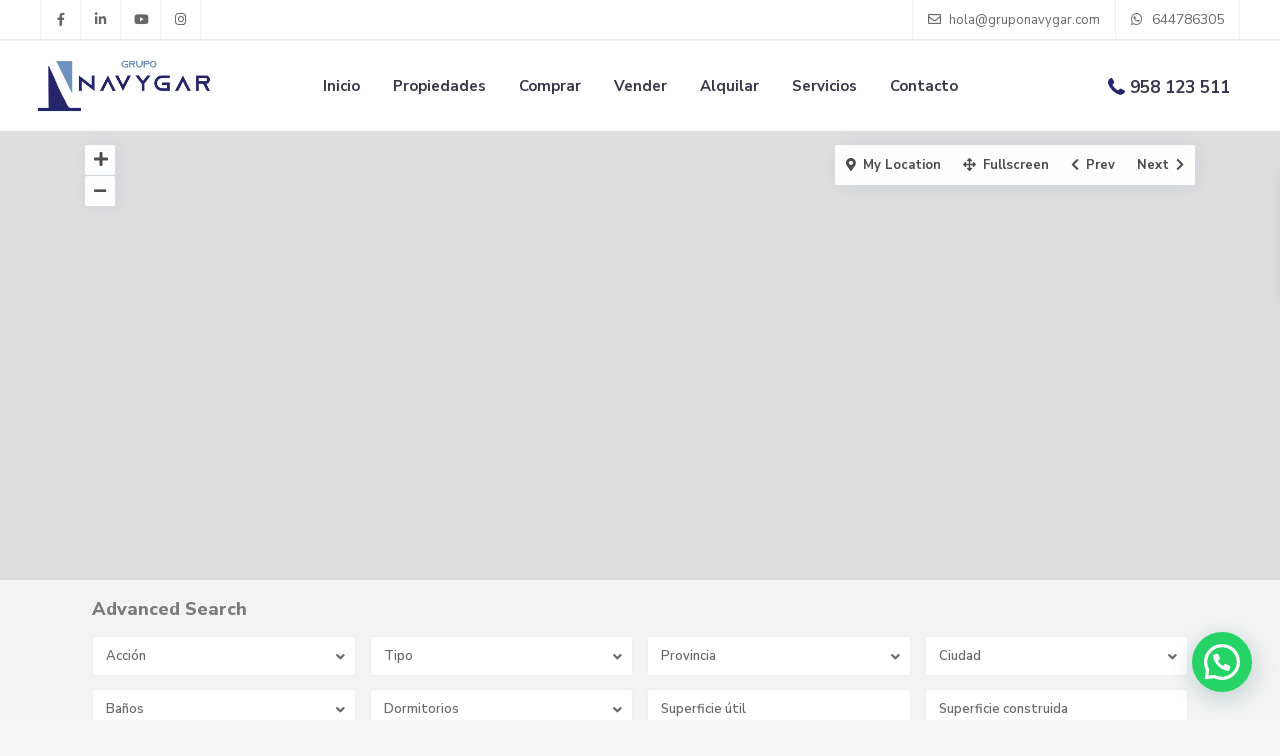

--- FILE ---
content_type: text/html; charset=UTF-8
request_url: https://gruponavygar.com/ciudad/otivar/
body_size: 59180
content:
<!DOCTYPE html>
<html lang="es"
		xmlns:og="http://opengraphprotocol.org/schema/"
		xmlns:fb="http://www.facebook.com/2008/fbml">
<head>
<meta charset="UTF-8" />
<meta name="viewport" content="width=device-width, initial-scale=1,user-scalable=no">
<link rel="pingback" href="https://gruponavygar.com/xmlrpc.php" />
<meta name="google-signin-client_id" content="13759604714-0t7p0dh546nvkefuvt58ojmj6dcr82ld.apps.googleusercontent.com">
<meta name="google-signin-scope" content="https://www.googleapis.com/auth/analytics.readonly">
<meta name='robots' content='index, follow, max-image-preview:large, max-snippet:-1, max-video-preview:-1' />

	<!-- This site is optimized with the Yoast SEO plugin v23.9 - https://yoast.com/wordpress/plugins/seo/ -->
	<title>Otivar archivos - Grupo Navygar</title>
	<link rel="canonical" href="https://gruponavygar.com/ciudad/otivar/" />
	<meta property="og:locale" content="es_ES" />
	<meta property="og:type" content="article" />
	<meta property="og:title" content="Otivar archivos - Grupo Navygar" />
	<meta property="og:url" content="https://gruponavygar.com/ciudad/otivar/" />
	<meta property="og:site_name" content="Grupo Navygar" />
	<meta property="og:image" content="https://gruponavygar.com/wp-content/uploads/2022/09/Logo_GrupoNavygar-horizonal-co.png" />
	<meta property="og:image:width" content="1318" />
	<meta property="og:image:height" content="403" />
	<meta property="og:image:type" content="image/png" />
	<meta name="twitter:card" content="summary_large_image" />
	<script type="application/ld+json" class="yoast-schema-graph">{"@context":"https://schema.org","@graph":[{"@type":"CollectionPage","@id":"https://gruponavygar.com/ciudad/otivar/","url":"https://gruponavygar.com/ciudad/otivar/","name":"Otivar archivos - Grupo Navygar","isPartOf":{"@id":"https://gruponavygar.com/#website"},"breadcrumb":{"@id":"https://gruponavygar.com/ciudad/otivar/#breadcrumb"},"inLanguage":"es"},{"@type":"BreadcrumbList","@id":"https://gruponavygar.com/ciudad/otivar/#breadcrumb","itemListElement":[{"@type":"ListItem","position":1,"name":"Inicio","item":"https://gruponavygar.com/"},{"@type":"ListItem","position":2,"name":"Otivar"}]},{"@type":"WebSite","@id":"https://gruponavygar.com/#website","url":"https://gruponavygar.com/","name":"Grupo Navygar","description":"Ahora, más cerca de ti","publisher":{"@id":"https://gruponavygar.com/#organization"},"potentialAction":[{"@type":"SearchAction","target":{"@type":"EntryPoint","urlTemplate":"https://gruponavygar.com/?s={search_term_string}"},"query-input":{"@type":"PropertyValueSpecification","valueRequired":true,"valueName":"search_term_string"}}],"inLanguage":"es"},{"@type":"Organization","@id":"https://gruponavygar.com/#organization","name":"Grupo Navygar - Servicios Inmobiliarios","alternateName":"Navygar","url":"https://gruponavygar.com/","logo":{"@type":"ImageObject","inLanguage":"es","@id":"https://gruponavygar.com/#/schema/logo/image/","url":"https://gruponavygar.com/wp-content/uploads/2022/08/favicon-1.png","contentUrl":"https://gruponavygar.com/wp-content/uploads/2022/08/favicon-1.png","width":262,"height":284,"caption":"Grupo Navygar - Servicios Inmobiliarios"},"image":{"@id":"https://gruponavygar.com/#/schema/logo/image/"},"sameAs":["https://www.facebook.com/gruponavygar","https://www.instagram.com/gruponavygar/"]}]}</script>
	<!-- / Yoast SEO plugin. -->


<link rel='dns-prefetch' href='//www.google.com' />
<link rel='dns-prefetch' href='//fonts.googleapis.com' />
<link rel="alternate" type="application/rss+xml" title="Grupo Navygar &raquo; Feed" href="https://gruponavygar.com/feed/" />
<link rel="alternate" type="application/rss+xml" title="Grupo Navygar &raquo; Feed de los comentarios" href="https://gruponavygar.com/comments/feed/" />
<link rel="alternate" type="application/rss+xml" title="Grupo Navygar &raquo; Otivar Ciudad Feed" href="https://gruponavygar.com/ciudad/otivar/feed/" />
<style>.woocommerce .products .product img, .woocommerce .related-products .product img, #property-gallery-wrap .img-fluid {object-fit: cover!important;max-width: 100%!important;height: 300px!important;}</style><style id='wp-img-auto-sizes-contain-inline-css' type='text/css'>
img:is([sizes=auto i],[sizes^="auto," i]){contain-intrinsic-size:3000px 1500px}
/*# sourceURL=wp-img-auto-sizes-contain-inline-css */
</style>
<style id='wp-emoji-styles-inline-css' type='text/css'>

	img.wp-smiley, img.emoji {
		display: inline !important;
		border: none !important;
		box-shadow: none !important;
		height: 1em !important;
		width: 1em !important;
		margin: 0 0.07em !important;
		vertical-align: -0.1em !important;
		background: none !important;
		padding: 0 !important;
	}
/*# sourceURL=wp-emoji-styles-inline-css */
</style>
<link rel='stylesheet' id='wp-block-library-css' href='https://gruponavygar.com/wp-includes/css/dist/block-library/style.min.css?ver=6.9' type='text/css' media='all' />
<style id='global-styles-inline-css' type='text/css'>
:root{--wp--preset--aspect-ratio--square: 1;--wp--preset--aspect-ratio--4-3: 4/3;--wp--preset--aspect-ratio--3-4: 3/4;--wp--preset--aspect-ratio--3-2: 3/2;--wp--preset--aspect-ratio--2-3: 2/3;--wp--preset--aspect-ratio--16-9: 16/9;--wp--preset--aspect-ratio--9-16: 9/16;--wp--preset--color--black: #000000;--wp--preset--color--cyan-bluish-gray: #abb8c3;--wp--preset--color--white: #ffffff;--wp--preset--color--pale-pink: #f78da7;--wp--preset--color--vivid-red: #cf2e2e;--wp--preset--color--luminous-vivid-orange: #ff6900;--wp--preset--color--luminous-vivid-amber: #fcb900;--wp--preset--color--light-green-cyan: #7bdcb5;--wp--preset--color--vivid-green-cyan: #00d084;--wp--preset--color--pale-cyan-blue: #8ed1fc;--wp--preset--color--vivid-cyan-blue: #0693e3;--wp--preset--color--vivid-purple: #9b51e0;--wp--preset--gradient--vivid-cyan-blue-to-vivid-purple: linear-gradient(135deg,rgb(6,147,227) 0%,rgb(155,81,224) 100%);--wp--preset--gradient--light-green-cyan-to-vivid-green-cyan: linear-gradient(135deg,rgb(122,220,180) 0%,rgb(0,208,130) 100%);--wp--preset--gradient--luminous-vivid-amber-to-luminous-vivid-orange: linear-gradient(135deg,rgb(252,185,0) 0%,rgb(255,105,0) 100%);--wp--preset--gradient--luminous-vivid-orange-to-vivid-red: linear-gradient(135deg,rgb(255,105,0) 0%,rgb(207,46,46) 100%);--wp--preset--gradient--very-light-gray-to-cyan-bluish-gray: linear-gradient(135deg,rgb(238,238,238) 0%,rgb(169,184,195) 100%);--wp--preset--gradient--cool-to-warm-spectrum: linear-gradient(135deg,rgb(74,234,220) 0%,rgb(151,120,209) 20%,rgb(207,42,186) 40%,rgb(238,44,130) 60%,rgb(251,105,98) 80%,rgb(254,248,76) 100%);--wp--preset--gradient--blush-light-purple: linear-gradient(135deg,rgb(255,206,236) 0%,rgb(152,150,240) 100%);--wp--preset--gradient--blush-bordeaux: linear-gradient(135deg,rgb(254,205,165) 0%,rgb(254,45,45) 50%,rgb(107,0,62) 100%);--wp--preset--gradient--luminous-dusk: linear-gradient(135deg,rgb(255,203,112) 0%,rgb(199,81,192) 50%,rgb(65,88,208) 100%);--wp--preset--gradient--pale-ocean: linear-gradient(135deg,rgb(255,245,203) 0%,rgb(182,227,212) 50%,rgb(51,167,181) 100%);--wp--preset--gradient--electric-grass: linear-gradient(135deg,rgb(202,248,128) 0%,rgb(113,206,126) 100%);--wp--preset--gradient--midnight: linear-gradient(135deg,rgb(2,3,129) 0%,rgb(40,116,252) 100%);--wp--preset--font-size--small: 13px;--wp--preset--font-size--medium: 20px;--wp--preset--font-size--large: 36px;--wp--preset--font-size--x-large: 42px;--wp--preset--spacing--20: 0.44rem;--wp--preset--spacing--30: 0.67rem;--wp--preset--spacing--40: 1rem;--wp--preset--spacing--50: 1.5rem;--wp--preset--spacing--60: 2.25rem;--wp--preset--spacing--70: 3.38rem;--wp--preset--spacing--80: 5.06rem;--wp--preset--shadow--natural: 6px 6px 9px rgba(0, 0, 0, 0.2);--wp--preset--shadow--deep: 12px 12px 50px rgba(0, 0, 0, 0.4);--wp--preset--shadow--sharp: 6px 6px 0px rgba(0, 0, 0, 0.2);--wp--preset--shadow--outlined: 6px 6px 0px -3px rgb(255, 255, 255), 6px 6px rgb(0, 0, 0);--wp--preset--shadow--crisp: 6px 6px 0px rgb(0, 0, 0);}:where(.is-layout-flex){gap: 0.5em;}:where(.is-layout-grid){gap: 0.5em;}body .is-layout-flex{display: flex;}.is-layout-flex{flex-wrap: wrap;align-items: center;}.is-layout-flex > :is(*, div){margin: 0;}body .is-layout-grid{display: grid;}.is-layout-grid > :is(*, div){margin: 0;}:where(.wp-block-columns.is-layout-flex){gap: 2em;}:where(.wp-block-columns.is-layout-grid){gap: 2em;}:where(.wp-block-post-template.is-layout-flex){gap: 1.25em;}:where(.wp-block-post-template.is-layout-grid){gap: 1.25em;}.has-black-color{color: var(--wp--preset--color--black) !important;}.has-cyan-bluish-gray-color{color: var(--wp--preset--color--cyan-bluish-gray) !important;}.has-white-color{color: var(--wp--preset--color--white) !important;}.has-pale-pink-color{color: var(--wp--preset--color--pale-pink) !important;}.has-vivid-red-color{color: var(--wp--preset--color--vivid-red) !important;}.has-luminous-vivid-orange-color{color: var(--wp--preset--color--luminous-vivid-orange) !important;}.has-luminous-vivid-amber-color{color: var(--wp--preset--color--luminous-vivid-amber) !important;}.has-light-green-cyan-color{color: var(--wp--preset--color--light-green-cyan) !important;}.has-vivid-green-cyan-color{color: var(--wp--preset--color--vivid-green-cyan) !important;}.has-pale-cyan-blue-color{color: var(--wp--preset--color--pale-cyan-blue) !important;}.has-vivid-cyan-blue-color{color: var(--wp--preset--color--vivid-cyan-blue) !important;}.has-vivid-purple-color{color: var(--wp--preset--color--vivid-purple) !important;}.has-black-background-color{background-color: var(--wp--preset--color--black) !important;}.has-cyan-bluish-gray-background-color{background-color: var(--wp--preset--color--cyan-bluish-gray) !important;}.has-white-background-color{background-color: var(--wp--preset--color--white) !important;}.has-pale-pink-background-color{background-color: var(--wp--preset--color--pale-pink) !important;}.has-vivid-red-background-color{background-color: var(--wp--preset--color--vivid-red) !important;}.has-luminous-vivid-orange-background-color{background-color: var(--wp--preset--color--luminous-vivid-orange) !important;}.has-luminous-vivid-amber-background-color{background-color: var(--wp--preset--color--luminous-vivid-amber) !important;}.has-light-green-cyan-background-color{background-color: var(--wp--preset--color--light-green-cyan) !important;}.has-vivid-green-cyan-background-color{background-color: var(--wp--preset--color--vivid-green-cyan) !important;}.has-pale-cyan-blue-background-color{background-color: var(--wp--preset--color--pale-cyan-blue) !important;}.has-vivid-cyan-blue-background-color{background-color: var(--wp--preset--color--vivid-cyan-blue) !important;}.has-vivid-purple-background-color{background-color: var(--wp--preset--color--vivid-purple) !important;}.has-black-border-color{border-color: var(--wp--preset--color--black) !important;}.has-cyan-bluish-gray-border-color{border-color: var(--wp--preset--color--cyan-bluish-gray) !important;}.has-white-border-color{border-color: var(--wp--preset--color--white) !important;}.has-pale-pink-border-color{border-color: var(--wp--preset--color--pale-pink) !important;}.has-vivid-red-border-color{border-color: var(--wp--preset--color--vivid-red) !important;}.has-luminous-vivid-orange-border-color{border-color: var(--wp--preset--color--luminous-vivid-orange) !important;}.has-luminous-vivid-amber-border-color{border-color: var(--wp--preset--color--luminous-vivid-amber) !important;}.has-light-green-cyan-border-color{border-color: var(--wp--preset--color--light-green-cyan) !important;}.has-vivid-green-cyan-border-color{border-color: var(--wp--preset--color--vivid-green-cyan) !important;}.has-pale-cyan-blue-border-color{border-color: var(--wp--preset--color--pale-cyan-blue) !important;}.has-vivid-cyan-blue-border-color{border-color: var(--wp--preset--color--vivid-cyan-blue) !important;}.has-vivid-purple-border-color{border-color: var(--wp--preset--color--vivid-purple) !important;}.has-vivid-cyan-blue-to-vivid-purple-gradient-background{background: var(--wp--preset--gradient--vivid-cyan-blue-to-vivid-purple) !important;}.has-light-green-cyan-to-vivid-green-cyan-gradient-background{background: var(--wp--preset--gradient--light-green-cyan-to-vivid-green-cyan) !important;}.has-luminous-vivid-amber-to-luminous-vivid-orange-gradient-background{background: var(--wp--preset--gradient--luminous-vivid-amber-to-luminous-vivid-orange) !important;}.has-luminous-vivid-orange-to-vivid-red-gradient-background{background: var(--wp--preset--gradient--luminous-vivid-orange-to-vivid-red) !important;}.has-very-light-gray-to-cyan-bluish-gray-gradient-background{background: var(--wp--preset--gradient--very-light-gray-to-cyan-bluish-gray) !important;}.has-cool-to-warm-spectrum-gradient-background{background: var(--wp--preset--gradient--cool-to-warm-spectrum) !important;}.has-blush-light-purple-gradient-background{background: var(--wp--preset--gradient--blush-light-purple) !important;}.has-blush-bordeaux-gradient-background{background: var(--wp--preset--gradient--blush-bordeaux) !important;}.has-luminous-dusk-gradient-background{background: var(--wp--preset--gradient--luminous-dusk) !important;}.has-pale-ocean-gradient-background{background: var(--wp--preset--gradient--pale-ocean) !important;}.has-electric-grass-gradient-background{background: var(--wp--preset--gradient--electric-grass) !important;}.has-midnight-gradient-background{background: var(--wp--preset--gradient--midnight) !important;}.has-small-font-size{font-size: var(--wp--preset--font-size--small) !important;}.has-medium-font-size{font-size: var(--wp--preset--font-size--medium) !important;}.has-large-font-size{font-size: var(--wp--preset--font-size--large) !important;}.has-x-large-font-size{font-size: var(--wp--preset--font-size--x-large) !important;}
/*# sourceURL=global-styles-inline-css */
</style>

<style id='classic-theme-styles-inline-css' type='text/css'>
/*! This file is auto-generated */
.wp-block-button__link{color:#fff;background-color:#32373c;border-radius:9999px;box-shadow:none;text-decoration:none;padding:calc(.667em + 2px) calc(1.333em + 2px);font-size:1.125em}.wp-block-file__button{background:#32373c;color:#fff;text-decoration:none}
/*# sourceURL=/wp-includes/css/classic-themes.min.css */
</style>
<link rel='stylesheet' id='residence_latest_items-cgb-style-css-css' href='https://gruponavygar.com/wp-content/plugins/residence-gutenberg/dist/blocks.style.build.css?ver=6.9' type='text/css' media='all' />
<link rel='stylesheet' id='external-images-style-css' href='https://gruponavygar.com/wp-content/plugins/external-images/assets/css/external-images.css?ver=2.39' type='text/css' media='all' />
<link rel='stylesheet' id='cmplz-general-css' href='https://gruponavygar.com/wp-content/plugins/complianz-gdpr-premiumold/assets/css/cookieblocker.min.css?ver=6.5.3' type='text/css' media='all' />
<link rel='stylesheet' id='bootstrap.min-css' href='https://gruponavygar.com/wp-content/themes/wpresidence/css/bootstrap.min.css?ver=1.0' type='text/css' media='all' />
<link rel='stylesheet' id='bootstrap-theme.min-css' href='https://gruponavygar.com/wp-content/themes/wpresidence/css/bootstrap-theme.min.css?ver=1.0' type='text/css' media='all' />
<link rel='stylesheet' id='wpestate_style-css' href='https://gruponavygar.com/wp-content/themes/wpresidence/style.css?ver=1.0' type='text/css' media='all' />
<style id='wpestate_style-inline-css' type='text/css'>

        body::after{
            position:absolute;
            width:0;
            height:0;
            overflow:hidden;
            z-index:-1; // hide images
            content:url(https://gruponavygar.com/wp-content/uploads/2021/10/couple-login-modal-4.jpeg);   // load images
            }
        }
/*# sourceURL=wpestate_style-inline-css */
</style>
<link rel='stylesheet' id='wpestate-child-style-css' href='https://gruponavygar.com/wp-content/themes/wpresidence-child/style.css?ver=1.0.0' type='text/css' media='all' />
<link rel='stylesheet' id='wpestate_media-css' href='https://gruponavygar.com/wp-content/themes/wpresidence/css/my_media.css?ver=1.0.0' type='text/css' media='all' />
<link rel='stylesheet' id='wpestate-nunito-css' href='https://fonts.googleapis.com/css?family=Nunito+Sans%3A300%2C400%2C600%2C700%2C800%2C900&#038;subset=latin%2Clatin-ext&#038;ver=6.9' type='text/css' media='all' />
<link rel='stylesheet' id='font-awesome-5.min-css' href='https://gruponavygar.com/wp-content/themes/wpresidence/css/fontawesome/css/all.css?ver=6.9' type='text/css' media='all' />
<link rel='stylesheet' id='fontello-css' href='https://gruponavygar.com/wp-content/themes/wpresidence/css/fontello.min.css?ver=6.9' type='text/css' media='all' />
<link rel='stylesheet' id='jquery.ui.theme-css' href='https://gruponavygar.com/wp-content/themes/wpresidence/css/jquery-ui.min.css?ver=6.9' type='text/css' media='all' />
<link rel='stylesheet' id='wpestate_leaflet_css-css' href='https://gruponavygar.com/wp-content/themes/wpresidence/js/openstreet/leaflet.css?ver=1.0.0' type='text/css' media='all' />
<link rel='stylesheet' id='wpestate_leaflet_css_markerCluster-css' href='https://gruponavygar.com/wp-content/themes/wpresidence/js/openstreet/MarkerCluster.css?ver=1.0.0' type='text/css' media='all' />
<link rel='stylesheet' id='wpestate_leaflet_css_markerCluster_default-css' href='https://gruponavygar.com/wp-content/themes/wpresidence/js/openstreet/MarkerCluster.Default.css?ver=1.0.0' type='text/css' media='all' />
<link rel='stylesheet' id='joinchat-css' href='https://gruponavygar.com/wp-content/plugins/creame-whatsapp-me/public/css/joinchat-btn.min.css?ver=5.2.1' type='text/css' media='all' />
<script type="text/javascript" src="https://gruponavygar.com/wp-includes/js/jquery/jquery.min.js?ver=3.7.1" id="jquery-core-js"></script>
<script type="text/javascript" src="https://gruponavygar.com/wp-includes/js/jquery/jquery-migrate.min.js?ver=3.4.1" id="jquery-migrate-js"></script>
<script type="text/javascript" id="external-images-script-js-extra">
/* <![CDATA[ */
var ajax_params = {"ajaxurl":"https://gruponavygar.com/wp-admin/admin-ajax.php","nonce":"83244e3c4e","fallbackimage":"https://gruponavygar.com/wp-content/plugins/external-images/assets/img/coming-soon.jpg"};
//# sourceURL=external-images-script-js-extra
/* ]]> */
</script>
<script type="text/javascript" src="https://gruponavygar.com/wp-content/plugins/external-images/assets/js/external-images.js?ver=1766558259" id="external-images-script-js"></script>
<script type="text/javascript" src="https://gruponavygar.com/wp-content/themes/wpresidence/js/modernizr.custom.62456.js?ver=1.0.0" id="modernizr.custom.62456-js"></script>
<script type="text/javascript" id="beehive-gtm-frontend-header-js-after">
/* <![CDATA[ */
var dataLayer = [];
(function(w,d,s,l,i){w[l]=w[l]||[];w[l].push({'gtm.start':
			new Date().getTime(),event:'gtm.js'});var f=d.getElementsByTagName(s)[0],
			j=d.createElement(s),dl=l!='dataLayer'?'&l='+l:'';j.async=true;j.src=
			'https://www.googletagmanager.com/gtm.js?id='+i+dl;f.parentNode.insertBefore(j,f);
			})(window,document,'script','dataLayer','GTM-NHLBDK3');
//# sourceURL=beehive-gtm-frontend-header-js-after
/* ]]> */
</script>
<link rel="https://api.w.org/" href="https://gruponavygar.com/wp-json/" /><link rel="EditURI" type="application/rsd+xml" title="RSD" href="https://gruponavygar.com/xmlrpc.php?rsd" />

<!-- HFCM by 99 Robots - Snippet # 1: Google Tag Manager - Header -->
<!-- Google Tag Manager -->
<script>(function(w,d,s,l,i){w[l]=w[l]||[];w[l].push({'gtm.start':
new Date().getTime(),event:'gtm.js'});var f=d.getElementsByTagName(s)[0],
j=d.createElement(s),dl=l!='dataLayer'?'&l='+l:'';j.async=true;j.src=
'https://www.googletagmanager.com/gtm.js?id='+i+dl;f.parentNode.insertBefore(j,f);
})(window,document,'script','dataLayer','GTM-NHLBDK3');</script>
<!-- End Google Tag Manager -->
<!-- /end HFCM by 99 Robots -->
<meta name="description" content="" ><style>.cmplz-hidden{display:none!important;}</style><style type='text/css'>.control_tax_sh:hover,.mobile_agent_area_wrapper .agent_detail i,.places_type_2_listings_no,.search_wr_6.with_search_form_float .adv_search_tab_item.active:before,.payment-container .perpack,.return_woo_button,.user_loged .wpestream_cart_counter_header,.woocommerce #respond input#submit,.woocommerce a.button,.woocommerce button.button,.woocommerce input.button,.contact_close_button,#send_direct_bill,.carousel-indicators .active,.featured_property_type1 .featured_prop_price,.theme_slider_wrapper.theme_slider_2 .theme-slider-price,.submit_listing,.wpresidence_button.agency_contact_but,.developer_contact_button.wpresidence_button,.advanced_search_sidebar .filter_menu li:hover,.term_bar_item:hover:after,.term_bar_item.active_term:after,.schedule_meeting,.agent_unit_button:hover,.acc_google_maps,.unit_type3_details,#compare_close_modal,#compare_close,.adv_handler,.agency_taxonomy a:hover,.share_unit,.wpresidence_button.agency_contact_but,.developer_contact_button.wpresidence_button,.property_listing.property_unit_type1 .featured_div,.featured_property_type2 .featured_prop_price,.unread_mess,.woocommerce #respond input#submit.alt,.woocommerce a.button.alt,.woocommerce button.button.alt,.woocommerce input.button.alt,.slider-property-status,.wpestate_term_list span,.term_bar_item.active_term,.term_bar_item.active_term:hover,.wpestate_search_tab_align_center .adv_search_tab_item.active:before,.adv_search_tab_item.active,.wpestate_theme_slider_contact_agent,.carousel-control-theme-prev,.carousel-control-theme-next,.wpestream_cart_counter_header_mobile,.wpestream_cart_counter_header,.filter_menu li:hover,.wp-block-search .wp-block-search__button,.arrow_class_sideways button.slick-prev.slick-arrow:hover, .arrow_class_sideways button.slick-next.slick-arrow:hover,.slider_container button:hover{background-color: #25256b;}.action_tag_wrapper,.ribbon-inside{background-color: #25256bd9;}.header_transparent .customnav .header_phone svg, .header_transparent .customnav .submit_action svg,.customnav.header_type5 .submit_action svg,.submit_action svg,.header_transparent .customnav .submit_action svg,.agent_sidebar_mobile svg, .header_phone svg,.listing_detail svg, .property_features_svg_icon{fill: #25256b;}#tab_prpg li{border-right: 1px solid #25256b;}.submit_container #aaiu-uploader{border-color: #25256b!important;}.comment-form #submit:hover,.shortcode_contact_form.sh_form_align_center #btn-cont-submit_sh:hover,.single-content input[type="submit"]:hover,.agent_contanct_form input[type="submit"]:hover,.wpresidence_button:hover{border-color: #25256b;background-color: transparent;}.form-control:focus,.form-control.open {border: 1px solid transparent;}.page-template-front_property_submit #modal_login_wrapper .form-control:focus,.dropdown-menu,.form-control:focus,.form-control.open {box-shadow: inset 0 0px 1px rgb(0 0 0 / 8%), 0 0 8px #25256b20;-webkit-box-shadow: inset 0 0px 1px rgb(0 0 0 / 8%), 0 0 8px #25256b20;}.developer_taxonomy a:hover,.wpresidence_button.agency_contact_but,.developer_contact_button.wpresidence_button,.wpresidence_button,.comment-form #submit,.shortcode_contact_form.sh_form_align_center #btn-cont-submit_sh:hover,.menu_user_picture{border-color: #25256b;}.share_unit:after {content: " ";border-top: 8px solid #25256b;}blockquote{ border-left: 2px solid #25256b;}.ui-widget-content{border: 1px solid #25256b!important;;}.no_more_list{color:#fff!important;border: 1px solid #25256b;}.mobile-trigger-user .menu_user_picture{border: 2px solid #25256b;}.openstreet_price_marker_on_click_parent .wpestate_marker:before, .wpestate_marker.openstreet_price_marker_on_click:before,.wpestate_marker.openstreet_price_marker:hover:before,.hover_z_pin:before{border-top: 6px solid #25256b!important;}form.woocommerce-checkout{border-top: 3px solid #25256b;}.woocommerce-error,.woocommerce-info,.woocommerce-message {border-top-color: #25256b;}.openstreet_price_marker_on_click_parent .wpestate_marker, .wpestate_marker.openstreet_price_marker_on_click,.wpestate_marker.openstreet_price_marker:hover,.hover_z_pin,.pagination > .active > a,.pagination > .active > span,.pagination > .active > a:hover,.pagination > .active > span:hover,.pagination > .active > a:focus,.pagination > .active > span:focus,.developer_taxonomy a:hover,.lighbox-image-close-floor,.lighbox-image-close,.results_header,.ll-skin-melon td .ui-state-active,.ll-skin-melon td .ui-state-hover,#adv-search-header-3,#tab_prpg>ul,.wpcf7-form input[type="submit"],.adv_results_wrapper #advanced_submit_2,.wpb_btn-info,#slider_enable_map:hover,#slider_enable_street:hover,#slider_enable_slider:hover,#colophon .social_sidebar_internal a:hover,#primary .social_sidebar_internal a:hover,.ui-widget-header,.slider_control_left,.slider_control_right,#slider_enable_slider.slideron,#slider_enable_street.slideron,#slider_enable_map.slideron,#primary .social_sidebar_internal a:hover,#adv-search-header-mobile,#adv-search-header-1,.featured_second_line,.wpb_btn-info,.ui-menu .ui-state-focus{background-color: #25256b!important;}.single-content input[type="submit"],.agent_contanct_form input[type="submit"],.comment-form #submit,.wpresidence_button{background-color: #25256b;}.tax_active{background-image: none!important;background: #25256b!important;}.agent_unit_button:hover{background-image: linear-gradient(to right, #25256b 50%, #fff 50%);}.agent_unit_button:hover{background-image: -webkit-gradient(linear, left top, right top, color-stop(50%, #25256b ), color-stop(50%, #fff));}.agent_unit_button:hover{color:#ffffff!important;}.wpresidence_button,.comment-form #submit{background-image:linear-gradient(to right, transparent 50%, #25256b 50%);}.wpresidence_button,.comment-form #submit{background-image: -webkit-gradient(linear, left top, right top, color-stop(50%, transparent), color-stop(50%,#25256b ));}.wpresidence_button_inverse {color: #25256b;background-color: #ffffff;background-image: -webkit-gradient(linear, left top, right top, color-stop(50%, #25256b), color-stop(50%, #ffffff));background-image: linear-gradient(to right, #25256b 50%, #ffffff 50%);}.wpresidence_button.wpresidence_button_inverse:hover{color:#ffffff!important;}.propery_price4_grid .price_label,.property_address_type1_wrapper .fas,.listing_detail svg,.property_features_svg_icon,#google_developer_location:hover,.newsletter_input:hover,.property_listing.property_unit_type2 .featured_div:before,.form-control.open .sidebar_filter_menu,#advanced_submit_shorcode:hover,.acc_google_maps:hover,.wpresidence_button:hover,.slider_control_right:hover,.slider_control_left:hover,.comment-form #submit:hover,.wpb_btn-info:hover,#advanced_submit_2:hover,.submit_action:hover,.unit_type3_details:hover,.directory_slider #property_size,.directory_slider #property_lot_size,.directory_slider #property_rooms,.directory_slider #property_bedrooms,.directory_slider #property_bathrooms,.header_5_widget_icon,input[type="checkbox"]:checked:before,.testimonial-slider-container .slick-prev.slick-arrow:hover, .testimonial-slider-container .slick-next.slick-arrow:hover,.testimonial-slider-container .slick-dots li.slick-active button:before,.slider_container .slick-dots li button::before,.slider_container .slick-dots li.slick-active button:before,.single-content p a:hover,.agent_unit_social a:hover,.featured_prop_price .price_label,.featured_prop_price .price_label_before,.compare_item_head .property_price,#grid_view:hover,#list_view:hover,#primary a:hover,.front_plan_row:hover,.adv_extended_options_text,.slider-content h3 a:hover,.agent_unit_social_single a:hover ,.adv_extended_options_text:hover ,.breadcrumb a:hover , .property-panel h4:hover,.featured_article:hover .featured_article_right,#contactinfobox,.featured_property:hover h2 a,.blog_unit:hover h3 a,.blog_unit_meta .read_more:hover,.blog_unit_meta a:hover,.agent_unit:hover h4 a,.listing_filter_select.open .filter_menu_trigger,.wpestate_accordion_tab .ui-state-active a,.wpestate_accordion_tab .ui-state-active a:link,.wpestate_accordion_tab .ui-state-active a:visited,.theme-slider-price, .agent_unit:hover h4 a,.meta-info a:hover,.widget_latest_price,#colophon a:hover, #colophon li a:hover,.price_area, .property_listing:hover h4 a,a:hover, a:focus, .top_bar .social_sidebar_internal a:hover,.featured_prop_price,.user_menu,.user_loged i,#access .current-menu-item >a, #access .current-menu-parent>a, #access .current-menu-ancestor>a,#access .menu li:hover>a:active, #access .menu li:hover>a:focus,.social-wrapper a:hover i,.agency_unit_wrapper .social-wrapper a i:hover,.property_ratings i,.listing-review .property_ratings i,.term_bar_item:hover,.agency_social i:hover,.inforoom_unit_type4 span,.infobath_unit_type4 span,.infosize_unit_type4 span,.propery_price4_grid,.pagination>li>a,.pagination>li>span,.wpestate_estate_property_details_section i.fa-check, #tab_prpg i.fa-check,.property-panel i.fa-check,.single-estate_agent .developer_taxonomy a,.starselected_click, .starselected,.icon-fav-off:hover,.icon-fav-on,.page-template-front_property_submit .navigation_container a.active,.property_listing.property_unit_type3 .icon-fav.icon-fav-on:before,#infobox_title:hover, .info_details a:hover,.company_headline a:hover i,.header_type5 #access .sub-menu .current-menu-item >a,.empty_star:hover:before,.property_listing.property_unit_type4 .compare-action:hover,.property_listing.property_unit_type4 .icon-fav-on,.property_listing.property_unit_type4 .share_list:hover,.property_listing.property_unit_type2 .share_list:hover,.compare-action:hover,.property_listing.property_unit_type2 .compare-action:hover,.propery_price4_grid span,.wpresidence_slider_price,.sections__nav-item,.section_price,.showcoupon, .listing_unit_price_wrapper, .form-control.open .filter_menu_trigger, .blog2v:hover h4 a, .prop_social .share_unit a:hover, .prop_social .share_unit a:hover:after, #add_favorites.isfavorite, #add_favorites.isfavorite i, .pack-price_sh, .property_slider2_wrapper a:hover h2, .agent_contanct_form_sidebar .agent_position, .arrow_class_sideways button.slick-prev.slick-arrow, .arrow_class_sideways button.slick-next.slick-arrow, button.slick-prev.slick-arrow,button.slick-next.slick-arrow, .half_map_controllers_wrapper i{color: #25256b;}.header_type5 #access .current-menu-item >a,.header_type5 #access .current-menu-parent>a,.header_type5 #access .current-menu-ancestor>a{color: #fff!important;}.social_email:hover,.share_facebook:hover,#print_page:hover, .prop_social a:hover i,.single_property_action:hover,.share_tweet:hover,.agent_unit_button,#amount_wd, #amount,#amount_mobile,#amount_sh,.mobile-trigger-user:hover i, .mobile-trigger:hover i,.mobilemenu-close-user:hover, .mobilemenu-close:hover,.header_type5 #access .sub-menu .current-menu-item >a,.customnav.header_type5 #access .current-menu-ancestor>a,.icon-fav-on,.property_listing.property_unit_type3 .icon-fav.icon-fav-on:before,.property_listing.property_unit_type3 .share_list:hover:before,.property_listing.property_unit_type3 .compare-action:hover:before,.agency_socialpage_wrapper i:hover,.advanced_search_sidebar #amount_wd,.section_price,.sections__nav-item,.icon_selected{color: #25256b!important;}.featured_article_title{border-top: 3px solid #25256b!important;}.carousel-indicators .active,.featured_agent_listings.wpresidence_button,.agent_unit_button,.adv_search_tab_item.active,.scrollon,.single-estate_agent .developer_taxonomy a{border: 1px solid #25256b;}#tab_prpg li{border-right: 1px solid #ffffff;}.testimonial-slider-container .slick-dots li button::before { color: #25256b;}.testimonial-slider-container .slick-dots li.slick-active button:before {opacity: .75;color: #25256b !important;}.submit_listing{border-color: #25256b;background-image: -webkit-gradient(linear, left top, right top, color-stop(50%, transparent), color-stop(50%, #25256b));background-image: linear-gradient(to right, transparent 50%, #25256b 50%);}a.submit_listing:hover {color: #25256b;border-color: #25256b;}.featured_article_righ, .featured_article_secondline,.property_location .inforoom, .property_location .infobath , .agent_meta , .blog_unit_meta a, .property_location .infosize,.sale_line , .meta-info a, .breadcrumb > li + li:before, .blog_unit_meta,.meta-info,.breadcrumb a,.wpestate_dashboard_list_header .btn-group .dropdown-toggle{color: #696969;}.form-control::placeholder,input::placeholder,.page-template-front_property_submit select,#schedule_hour,#agent_comment.form-control,#new_user_type,#new_user_type_mobile{color: #696969!important;}.header_type5 .submit_action svg,.header5_user_wrap .header_phone svg, .header5_user_wrap {fill: #39374d;}.header5_user_wrap .header_phone a,.header_phone a,.customnav.header_type5 #access .menu-main-menu-container>ul>li>a,.header_type5 #access .menu-main-menu-container>ul>li>a,#header4_footer,#header4_footer .widget-title-header4,#header4_footer a,#access ul.menu >li>a{color: #39374d;}.menu_user_picture{border-color:#39374d;}.navicon:before,.navicon:after,.navicon{background: #39374d; }#access .current-menu-item,#access ul.menu .current-menu-item >a{color: #25256b;} #user_menu_open > li > a:hover,#user_menu_open > li > a:focus,.sub-menu li:hover, #access .menu li:hover>a,#access .menu li:hover>a:active,#access .menu li:hover>a:focus{background-color: #25256b;}.customnav.header_type5 #access .menu .with-megamenu .sub-menu li:hover>a,.customnav.header_type5 #access .menu .with-megamenu .sub-menu li:hover>a:active,.customnav.header_type5 #access .menu .with-megamenu .sub-menu li:hover>a:focus,.header_type5 #access .menu .with-megamenu .sub-menu li:hover>a,.header_type5 #access .menu .sub-menu .with-megamenu li:hover>a:active,.header_type5 #access .menu .sub-menu .with-megamenu li:hover>a:focus,#access .with-megamenu .sub-menu li:hover>a,#access .with-megamenu .sub-menu li:hover>a:active,#access .with-megamenu .sub-menu li:hover>a:focus,.menu_user_tools{color: #25256b;}.menu_user_picture {border: 1px solid #25256b;}#access .menu ul li:hover>a,#access .sub-menu li:hover>a,#access .sub-menu li:hover>a:active,#access .sub-menu li:hover>a:focus,.header5_bottom_row_wrapper #access .sub-menu .current-menu-item >a,.customnav.header_type5 #access .menu .sub-menu li:hover>a,.customnav.header_type5 #access .menu .sub-menu li:hover>a:active,.customnav.header_type5 #access .menu .sub-menu li:hover>a:focus,.header_type5 #access .menu .sub-menu li:hover>a,.header_type5 #access .menu .sub-menu li:hover>a:active,.header_type5 #access .menu .sub-menu li:hover>a:focus,#user_menu_open > li > a:hover,#user_menu_open > li > a:focus{color: #ffffff;}#user_menu_open> li > a:hover svg circle,#user_menu_open> li > a:focus svg circle,#user_menu_open> li > a:hover svg path,#user_menu_open> li > a:focus svg path,#user_menu_open a svg:hover{color: #ffffff;stroke:#ffffff;}.header_transparent .customnav #access .sub-menu li:hover>a,.customnav.header_type5 #access .menu .sub-menu li:hover>a{color: #ffffff!important;}#access a,#access ul ul a,#access ul ul li.wpestate_megamenu_col_1,#access ul ul li.wpestate_megamenu_col_2,#access ul ul li.wpestate_megamenu_col_3,#access ul ul li.wpestate_megamenu_col_4,#access ul ul li.wpestate_megamenu_col_5,#access ul ul li.wpestate_megamenu_col_6,#access ul ul li.wpestate_megamenu_col_1 a,#access ul ul li.wpestate_megamenu_col_2 a,#access ul ul li.wpestate_megamenu_col_3 a,#access ul ul li.wpestate_megamenu_col_4 a,#access ul ul li.wpestate_megamenu_col_5 a,#access ul ul li.wpestate_megamenu_col_6 a,#access ul ul li.wpestate_megamenu_col_1 a.menu-item-link,#access ul ul li.wpestate_megamenu_col_2 a.menu-item-link,#access ul ul li.wpestate_megamenu_col_3 a.menu-item-link,#access ul ul li.wpestate_megamenu_col_4 a.menu-item-link,#access ul ul li.wpestate_megamenu_col_5 a.menu-item-link,#access ul ul li.wpestate_megamenu_col_6 a.menu-item-link,.header_type5 #access .sub-menu a{ color:#39374d;} #access .with-megamenu .megamenu-title a, #access ul ul li.wpestate_megamenu_col_1 .megamenu-title:hover a, #access ul ul li.wpestate_megamenu_col_2 .megamenu-title:hover a, #access ul ul li.wpestate_megamenu_col_3 .megamenu-title:hover a, #access ul ul li.wpestate_megamenu_col_4 .megamenu-title:hover a, #access ul ul li.wpestate_megamenu_col_5 .megamenu-title:hover a, #access ul ul li.wpestate_megamenu_col_6 .megamenu-title:hover a, #access .current-menu-item >a, #access .current-menu-parent>a, #access .current-menu-ancestor>a{color: #39374d;}.header_transparent .customnav #access .sub-menu li a{color: #39374d!important;}body,a,label,input[type=text], input[type=password], input[type=email],input[type=url], input[type=number], textarea, .slider-content, .listing-details, .form-control,.adv-search-1 .form-control,#user_menu_open i,#grid_view, #list_view, .listing_details a, .caret::after,.adv_search_slider label,.extended_search_checker label,.slider_radius_wrap, #tab_prpg .tab-pane li, #tab_prpg .tab-pane li:first-of-type,.notice_area, .social-agent-page a, .prop_detailsx, #reg_passmail_topbar,#reg_passmail, .testimonial-text,.wpestate_tabs .ui-widget-content,.wpestate_tour .ui-widget-content, .wpestate_accordion_tab .ui-widget-content,.wpestate_accordion_tab .ui-state-default, .wpestate_accordion_tab .ui-widget-content .ui-state-default,.wpestate_accordion_tab .ui-widget-header .ui-state-default,.filter_menu,.property_listing_details .infosize,.property_listing_details .infobath,.property_listing_details .inforoom,.directory_sidebar label,.agent_detail a,.agent_unit .agent_detail a,.agent_detail,.agent_position{ color: #696969;}.caret, .caret_sidebar, .advanced_search_shortcode .caret_filter{ border-top-color:#696969;}.pagination > li > a,.pagination > li > span,.single-content p a,.featured_article:hover h2 a,.user_dashboard_listed a,.blog_unit_meta .read_more,.slider-content .read_more,.blog2v .read_more,.breadcrumb .active,.unit_more_x a, .unit_more_x,#login_trigger_modal{color: #25256b;}.single-content p a,.contact-wrapper p a{color: #25256b!important;}#colophon {background-color: #232339;}#colophon, #colophon a, #colophon li a, #colophon .widget_latest_price {color: #bdbec8;}#colophon .widget-title-footer{ color: #ffffff;}.sub_footer, .subfooter_menu a, .subfooter_menu li a {color: #bdbec8!important;}.sub_footer{background-color:#232339;}.top_bar_wrapper{background-color:#ffffff;}.top_bar,.top_bar a{color:#696969;}.wpestate_shadow img{ box-shadow: 0 10px 31px 0 rgba(7,152,255,.09);}.sub_footer{border-top: 1px solid rgba(132,132,132,.17);}#colophon .social_sidebar_internal a {background-color: transparent;}.meta-info {display: none;}#comments {display: none;}.contact-box.islive {display: none;}#schedule_meeting {display: none;}.taxonomy-description{ float: left; line-height: 1.6em; margin-bottom: 15px; } .grecaptcha-badge { visibility: hidden; }#infobox_title {font-size: 14px;margin-top: 0px;}.search_wr_5 h3,#search_wrapper.with_search_form_float,#search_wrapper.with_search_form_float #amount,#search_wrapper.with_search_form_float .adv_extended_options_text i,#search_wrapper.with_search_form_float .adv_extended_options_text,#search_wrapper.with_search_form_float .extended_search_checker label,#search_wrapper.with_search_form_float .adv_search_slider label,#search_wrapper.with_search_form_float .adv_extended_options_text{color: #7a7a7a;}#search_wrapper.with_search_form_float #search_wrapper #amount,#search_wrapper.with_search_form_float .adv_search_slider #amount,#search_wrapper.with_search_form_float .adv6-holder .adv_search_slider p label,#search_wrapper.with_search_form_float .adv6-holder .adv_search_slider p span,#search_wrapper.with_search_form_float #amount_wd {color: #7a7a7a!important;}#primary .widget-container.featured_sidebar{padding:0px;}.header_wrapper,.header5_top_row,.header_wrapper.header_type5{height:90px;}#access ul li.with-megamenu>ul.sub-menu,#access ul li.with-megamenu:hover>ul.sub-menu,#access ul li:hover > ul {top:90px;}.menu > li{height:90px;line-height:90px;}#access .menu>li>a i{line-height:90px;}#access ul ul{top:140px;}.has_header_type5 .header_media,.has_header_type2 .header_media,.has_header_type3 .header_media,.has_header_type4 .header_media,.has_header_type1 .header_media{padding-top: 90px;}.has_top_bar .has_header_type5 .header_media,.has_top_bar .has_header_type2 .header_media,.has_top_bar .has_header_type3 .header_media,.has_top_bar .has_header_type4 .header_media,.has_top_bar .has_header_type1 .header_media{padding-top: 130px;}.admin-bar .has_header_type5 .header_media,.admin-bar .has_header_type2 .header_media,.admin-bar .has_header_type3 .header_media,.admin-bar .has_header_type4 .header_media,.admin-bar .has_header_type1 .header_media{padding-top: 89px;}.admin-bar .has_header_type4 .header_media,.has_header_type4 .header_media{padding-top: 0px;}.admin-bar.has_top_bar .has_header_type4 .header_media,.has_top_bar .has_header_type4 .header_media{padding-top: 40px;}.admin-bar.has_top_bar .has_header_type5 .header_media,.admin-bar.has_top_bar .has_header_type2 .header_media,.admin-bar.has_top_bar .has_header_type3 .header_media,.admin-bar.has_top_bar .has_header_type4 .header_media,.admin-bar.has_top_bar .has_header_type1 .header_media{padding-top: 131px;}.admin-bar.has_top_bar .has_header_type2 #google_map_prop_list_wrapper,.admin-bar.has_top_bar .has_header_type2 #google_map_prop_list_sidebar{top: 163px;margin-top: 0px;}.has_top_bar .has_header_type2 #google_map_prop_list_wrapper,.has_top_bar .has_header_type2 #google_map_prop_list_sidebar{top: 130px;margin-top: 0px;}#google_map_prop_list_sidebar,#google_map_prop_list_wrapper{top: 131px;}#google_map_prop_list_wrapper.half_no_top_bar.half_type3,#google_map_prop_list_sidebar.half_no_top_bar.half_type3,#google_map_prop_list_wrapper.half_no_top_bar.half_type2,#google_map_prop_list_sidebar.half_no_top_bar.half_type2,#google_map_prop_list_wrapper.half_no_top_bar,#google_map_prop_list_sidebar.half_no_top_bar{top: 90px;}.admin-bar.has_top_bar #google_map_prop_list_sidebar.half_type3,.admin-bar.has_top_bar #google_map_prop_list_wrapper.half_type3{top: 163px;margin-top: 0px;}.admin-bar #google_map_prop_list_sidebar.half_type3,.admin-bar #google_map_prop_list_sidebar.half_type2,.admin-bar #google_map_prop_list_wrapper.half_type2,.admin-bar #google_map_prop_list_wrapper.half_type3,#google_map_prop_list_sidebar.half_type2,#google_map_prop_list_sidebar.half_type3,#google_map_prop_list_wrapper.half_type2,#google_map_prop_list_wrapper.half_type3{top: 123px;margin-top: 0px;}.admin-bar.has_top_bar .has_header_type1 .dashboard-margin{top: 82px;}.has_top_bar .has_header_type1 .dashboard-margin{top: 50px;}.has_header_type1 .dashboard-margin{top: 90px;}.admin-bar .has_header_type1 .dashboard-margin{top: 122px;}.admin-bar .has_header_type1 .col-md-3.user_menu_wrapper {padding-top: 90px;}.has_header_type1 .col-md-3.user_menu_wrapper {padding-top: 58px;}.header_wrapper.customnav,.customnav.header_wrapper.header_type5{height:90px;}.customnav.header_type2 .logo img{bottom: 10px;top: auto;transform: none;}.customnav .menu > li{height:90px;line-height:90px;}.customnav.header_type5 .menu > li, .customnav.header_type5.hover_type_4.menu > li{ line-height:90px!important;}.customnav #access .menu>li>a i{line-height:90px;}.customnav #access ul li.with-megamenu>ul.sub-menu,.customnav #access ul li.with-megamenu:hover>ul.sub-menu,.customnav #access ul li:hover> ul{top:90px;}.header_type5.customnav #access ul li.with-megamenu>ul.sub-menu,.header_type5.customnav #access ul li.with-megamenu:hover>ul.sub-menu,.header_type5.customnav #access ul li:hover> ul,.full_width_header .header_type1.header_left.customnav #access ul li.with-megamenu>ul.sub-menu,.full_width_header .header_type1.header_left.customnav #access ul li.with-megamenu:hover>ul.sub-menu{top:90px;}</style>
		
			<!-- Google Analytics tracking code output by Beehive Analytics Pro -->
		
		
		<script type="text/plain" data-service="google-analytics" data-category="statistics" async data-cmplz-src="https://www.googletagmanager.com/gtag/js?id=G-RCD5P40RZT&l=beehiveDataLayer"></script>
		<script>
			
			window.beehiveDataLayer = window.beehiveDataLayer || [];
			function beehive_ga() {beehiveDataLayer.push(arguments);}
			beehive_ga('js', new Date())
			
			beehive_ga('config', 'G-RCD5P40RZT', {
				'anonymize_ip': true,
				'allow_google_signals': false,
			})
			
		</script>
		<meta name="generator" content="Elementor 3.24.3; features: additional_custom_breakpoints; settings: css_print_method-external, google_font-enabled, font_display-auto">

<!-- Meta Pixel Code -->
<script data-service="facebook" data-category="marketing" type="text/plain">
!function(f,b,e,v,n,t,s){if(f.fbq)return;n=f.fbq=function(){n.callMethod?
n.callMethod.apply(n,arguments):n.queue.push(arguments)};if(!f._fbq)f._fbq=n;
n.push=n;n.loaded=!0;n.version='2.0';n.queue=[];t=b.createElement(e);t.async=!0;
t.src=v;s=b.getElementsByTagName(e)[0];s.parentNode.insertBefore(t,s)}(window,
document,'script','https://connect.facebook.net/en_US/fbevents.js?v=next');
</script>
<!-- End Meta Pixel Code -->

      <script data-service="facebook" data-category="marketing" type="text/plain">
        var url = window.location.origin + '?ob=open-bridge';
        fbq('set', 'openbridge', '792483235168874', url);
      </script>
    <script data-service="facebook" data-category="marketing" type="text/plain">fbq('init', '792483235168874', {}, {
    "agent": "wordpress-6.9-4.0.1"
})</script><script data-service="facebook" data-category="marketing" type="text/plain">
    fbq('track', 'PageView', []);
  </script>
<!-- Meta Pixel Code -->
<noscript>
<div><img class="cmplz-placeholder-element cmplz-image" data-category="marketing" data-service="general" data-src-cmplz="https://www.facebook.com/tr?id=792483235168874&amp;ev=PageView&amp;noscript=1" height="1" width="1" style="display:none" alt="fbpx"
 src="https://gruponavygar.com/wp-content/plugins/complianz-gdpr-premiumold/assets/images/placeholders/default-minimal.jpg"  /></div>
</noscript>
<!-- End Meta Pixel Code -->
			<style>
				.e-con.e-parent:nth-of-type(n+4):not(.e-lazyloaded):not(.e-no-lazyload),
				.e-con.e-parent:nth-of-type(n+4):not(.e-lazyloaded):not(.e-no-lazyload) * {
					background-image: none !important;
				}
				@media screen and (max-height: 1024px) {
					.e-con.e-parent:nth-of-type(n+3):not(.e-lazyloaded):not(.e-no-lazyload),
					.e-con.e-parent:nth-of-type(n+3):not(.e-lazyloaded):not(.e-no-lazyload) * {
						background-image: none !important;
					}
				}
				@media screen and (max-height: 640px) {
					.e-con.e-parent:nth-of-type(n+2):not(.e-lazyloaded):not(.e-no-lazyload),
					.e-con.e-parent:nth-of-type(n+2):not(.e-lazyloaded):not(.e-no-lazyload) * {
						background-image: none !important;
					}
				}
			</style>
			<link rel="icon" href="https://gruponavygar.com/wp-content/uploads/2022/08/favicon-36x36.png" sizes="32x32" />
<link rel="icon" href="https://gruponavygar.com/wp-content/uploads/2022/08/favicon.png" sizes="192x192" />
<link rel="apple-touch-icon" href="https://gruponavygar.com/wp-content/uploads/2022/08/favicon.png" />
<meta name="msapplication-TileImage" content="https://gruponavygar.com/wp-content/uploads/2022/08/favicon.png" />
		<style type="text/css" id="wp-custom-css">
			body:not(.elementor-editor-active) .elementor-widget-menu-anchor {
   position: relative;
   z-index: -1;
 }
 body:not(.elementor-editor-active) .elementor-menu-anchor:before {
   content: "";
   display: block;
   height: 170px; 
   margin: -170px 0 0; 
   visibility: hidden;
   pointer-events: none;
 }

.top_bar {
    border-bottom: 1px solid #ececec;
}
p {
    font-size: 1em !important;
}
.row {
display:block !important;
	width:auto !important;
}		</style>
		</head>

<body data-cmplz=1 class="archive tax-property_city term-otivar term-903 wp-theme-wpresidence wp-child-theme-wpresidence-child  has_top_bar  elementor-default elementor-kit-27">


<div class="mobilewrapper" id="mobilewrapper_links">
    <div class="snap-drawers">
        <!-- Left Sidebar-->
        <div class="snap-drawer snap-drawer-left">
            <div class="mobilemenu-close"><i class="fas fa-times"></i></div>
            <ul id="menu-main-menu" class="mobilex-menu"><li id="menu-item-2212439" class="menu-item menu-item-type-post_type menu-item-object-page menu-item-home menu-item-2212439"><a href="https://gruponavygar.com/">Inicio</a></li>
<li id="menu-item-1101076" class="menu-item menu-item-type-custom menu-item-object-custom menu-item-1101076"><a href="https://gruponavygar.com/busqueda-propiedades/">Propiedades</a></li>
<li id="menu-item-42081" class="menu-item menu-item-type-custom menu-item-object-custom menu-item-has-children menu-item-42081"><a href="#">Comprar</a>
<ul class="sub-menu">
	<li id="menu-item-42086" class="menu-item menu-item-type-custom menu-item-object-custom menu-item-has-children menu-item-42086"><a href="#">Ayuda</a>
	<ul class="sub-menu">
		<li id="menu-item-2212493" class="menu-item menu-item-type-post_type menu-item-object-page menu-item-2212493"><a href="https://gruponavygar.com/comprar-una-vivienda/">¿Pensando en comprar?</a></li>
		<li id="menu-item-42094" class="menu-item menu-item-type-custom menu-item-object-custom menu-item-42094"><a href="https://gruponavygar.com/consulta/">Asesoramiento personalizado</a></li>
	</ul>
</li>
	<li id="menu-item-42083" class="menu-item menu-item-type-custom menu-item-object-custom menu-item-has-children menu-item-42083"><a href="#">Propiedades</a>
	<ul class="sub-menu">
		<li id="menu-item-42082" class="menu-item menu-item-type-custom menu-item-object-custom menu-item-42082"><a href="https://gruponavygar.com/ciudad/granada/">Comprar en Granada</a></li>
		<li id="menu-item-42085" class="menu-item menu-item-type-custom menu-item-object-custom menu-item-42085"><a href="https://gruponavygar.com/ciudad/malaga/">Comprar en Málaga</a></li>
	</ul>
</li>
</ul>
</li>
<li id="menu-item-20660" class="menu-item menu-item-type-post_type menu-item-object-page menu-item-20660"><a href="https://gruponavygar.com/vender-tu-vivienda/">Vender</a></li>
<li id="menu-item-55921" class="menu-item menu-item-type-custom menu-item-object-custom menu-item-55921"><a href="https://gruponavygar.com/alquilar-piso/">Alquilar</a></li>
<li id="menu-item-2212500" class="menu-item menu-item-type-post_type menu-item-object-page menu-item-2212500"><a href="https://gruponavygar.com/servicios-inmobiliarios/">Servicios</a></li>
<li id="menu-item-2212496" class="menu-item menu-item-type-post_type menu-item-object-page menu-item-2212496"><a href="https://gruponavygar.com/contacto/">Contacto</a></li>
</ul>        </div>
    </div>
</div>


<div class="mobilewrapper-user" id="mobilewrapperuser">
    <div class="snap-drawers">
        <!-- Left Sidebar-->
        <div class="snap-drawer snap-drawer-right">
            <div class="mobilemenu-close-user"><i class="fas fa-times"></i></div>
      
            
                
                        <div class="login_sidebar">
                            <h3  id="login-div-title-mobile">Login</h3>
                            <div class="login_form" id="login-div_mobile">
                                <div class="loginalert" id="login_message_area_mobile" > </div>

                                <input type="text" class="form-control" name="log" id="login_user_mobile" autofocus placeholder="Username"/>
                                <div class="password_holder"><input type="password" class="form-control" name="pwd" id="login_pwd_mobile" placeholder="Password"/>
                                    <i class=" far fa-eye-slash show_hide_password"></i>
                                </div>
                                <input type="hidden" name="loginpop" id="loginpop_wd_mobile" value="0">
                                <input type="hidden" id="security-login-mobile" name="security-login-mobile" value="19f1b3126c-1766558259">
     
                                <button class="wpresidence_button" id="wp-login-but-mobile">Login</button>
                                <div class="login-links">
                                    <a href="#" id="widget_register_mobile">Need an account? Register here!</a>
                                    <a href="#" id="forgot_pass_mobile">Forgot Password?</a>
                                                                    </div>    
                           </div>

                            <h3   id="register-div-title-mobile">Register</h3>
                            <div class="login_form" id="register-div-mobile">

                                <div class="loginalert" id="register_message_area_mobile" ></div>
                                <input type="text" name="user_login_register" id="user_login_register_mobile" class="form-control" autofocus  placeholder="Username"/>
                                <input type="email" name="user_email_register" id="user_email_register_mobile" class="form-control" placeholder="Email"  />

                                                                
                                                               
                                

                                <input type="checkbox" name="terms" id="user_terms_register_mobile" />
                                <label id="user_terms_register_mobile_label" for="user_terms_register_mobile">I agree with <a href="https://gruponavygar.com/ " target="_blank" id="user_terms_register_mobile_link">terms &amp; conditions</a> </label>
                                
                                <div id="mobile_register_menu"  style="float:left;transform:scale(0.75);-webkit-transform:scale(0.75);transform-origin:0 0;-webkit-transform-origin:0 0;"></div>                                
                                                                    <p id="reg_passmail_mobile">A password will be e-mailed to you</p>
                                
                                   
                                <input type="hidden" id="security-register-mobile" name="security-register-mobile" value="54c3db379a-1766558259">
      
                                <button class="wpresidence_button" id="wp-submit-register_mobile" >Register</button>
                                <div class="login-links">
                                    <a href="#" id="widget_login_mobile">Back to Login</a>                       
                                </div>   
                            </div>

                            <h3  id="forgot-div-title-mobile">Reset Password</h3>
                            <div class="login_form" id="forgot-pass-div-mobile">
                                <div class="loginalert" id="forgot_pass_area_mobile"></div>
                                <div class="loginrow">
                                    <input type="email" class="form-control" name="forgot_email" id="forgot_email_mobile" autofocus placeholder="Enter Your Email Address" size="20" />
                                </div>
                                <input type="hidden" id="security-forgot-mobile" name="security-forgot-mobile" value="a119f6b71d" /><input type="hidden" name="_wp_http_referer" value="/ciudad/otivar/" />   
                                <input type="hidden" id="postid-mobile" value="">    
                                <button class="wpresidence_button" id="wp-forgot-but-mobile" name="forgot" >Reset Password</button>
                                <div class="login-links shortlog">
                                <a href="#" id="return_login_mobile">Return to Login</a>
                                </div>
                            </div>


                        </div>
                   
                                
        </div>
    </div>
</div>
<div class="website-wrapper" id="all_wrapper" >
  <div class="container main_wrapper  wide  has_header_type1   topbar_transparent   contentheader_center  cheader_center ">

      <div class="master_header   wide   topbar_transparent   full_width_header ">
        

<div class="top_bar_wrapper topbar_show_mobile_no transparent_border_topbar ">
    <div class="top_bar">      
                
                            <div class="left-top-widet">
                    <ul class="xoxo">
                        <li id="social_widget_top-1" class="widget-container social_sidebar"><div class="social_sidebar_internal"><a href="https://www.facebook.com/gruponavygar" target="_blank"><i class="fab fa-facebook-f"></i></a><a href="https://www.linkedin.com/company/navygar-group" target="_blank"><i class="fab fa-linkedin-in"></i></a><a href="https://www.youtube.com/channel/UCBcNjw-Hf_h8snMPLyh1XDg" target="_blank"><i class="fab fa-youtube"></i></a><a href="https://instagram.com/gruponavygar" target="_blank"><i class="fab fa-instagram"></i></a></div></li>                    </ul>    
                </div> 
            
                            <div class="right-top-widet">
                    <ul class="xoxo">
                        <li id="custom_html-2" class="widget_text widget-container widget_custom_html"><div class="textwidget custom-html-widget"><i class="far fa-envelope"></i> hola@gruponavygar.com</div></li><li id="custom_html-3" class="widget_text widget-container widget_custom_html"><div class="textwidget custom-html-widget"><i class="fab fa-whatsapp"></i> <a href="https://api.whatsapp.com/send?phone=644786305">644786305</a></div></li>                    </ul>
                </div> 
                    
        
    </div>    
</div><div class="mobile_header mobile_header_sticky_no">
    <div class="mobile-trigger"><i class="fas fa-bars"></i></div>
    <div class="mobile-logo">
        <a href="https://gruponavygar.com">
        <img src="https://gruponavygar.com/wp-content/uploads/2022/09/Logo_GrupoNavygar-horizonatal.png" class="img-responsive retina_ready " alt="image"/>        </a>
    </div>  
    
    </div>

        <div class="header_wrapper   no_user_submit  header_type1 header_center hover_type_5 header_alignment_text_left  no_property_submit ">
            
            <div class="header_wrapper_inside   full_width_header "
                 data-logo="https://gruponavygar.com/wp-content/uploads/2022/09/Logo_GrupoNavygar-horizonal-co.png"
                 data-sticky-logo="https://gruponavygar.com/wp-content/uploads/2022/09/Logo_GrupoNavygar-horizonal-co.png">

                <div class="logo" >
            <a href="https://gruponavygar.com"><img id="logo_image" style="margin-top:0px;" src="https://gruponavygar.com/wp-content/uploads/2022/09/Logo_GrupoNavygar-horizonal-co.png" class="img-responsive retina_ready" alt="company logo"/></a></div>   
    <div class="user_menu user_not_loged" id="user_menu_u">   
         <div class="header_phone">
            <svg xmlns="http://www.w3.org/2000/svg" xmlns:xlink="http://www.w3.org/1999/xlink" xml:space="preserve" version="1.1" style="shape-rendering:geometricPrecision;text-rendering:geometricPrecision;image-rendering:optimizeQuality;" viewBox="0 0 295.64 369.5375" x="0px" y="0px" fill-rule="evenodd" clip-rule="evenodd"><defs></defs><g><path class="fil0" d="M231.99 189.12c18.12,10.07 36.25,20.14 54.37,30.21 7.8,4.33 11.22,13.52 8.15,21.9 -15.59,42.59 -61.25,65.07 -104.21,49.39 -87.97,-32.11 -153.18,-97.32 -185.29,-185.29 -15.68,-42.96 6.8,-88.62 49.39,-104.21 8.38,-3.07 17.57,0.35 21.91,8.15 10.06,18.12 20.13,36.25 30.2,54.37 4.72,8.5 3.61,18.59 -2.85,25.85 -8.46,9.52 -16.92,19.04 -25.38,28.55 18.06,43.98 55.33,81.25 99.31,99.31 9.51,-8.46 19.03,-16.92 28.55,-25.38 7.27,-6.46 17.35,-7.57 25.85,-2.85z"/></g></svg>
            <a href="tel:958 123 511" >958 123 511</a>
        </div>    </div>   
   
                  
 
        
        

        
                    <nav id="access">
                        <div class="menu-principal-container"><ul id="menu-principal" class="menu"><li id="menu-item-2212439" class="menu-item menu-item-type-post_type menu-item-object-page menu-item-home no-megamenu   "><a class="menu-item-link"  href="https://gruponavygar.com/">Inicio</a></li>
<li id="menu-item-1101076" class="menu-item menu-item-type-custom menu-item-object-custom no-megamenu   "><a class="menu-item-link"  href="https://gruponavygar.com/busqueda-propiedades/">Propiedades</a></li>
<li id="menu-item-42081" class="menu-item menu-item-type-custom menu-item-object-custom menu-item-has-children with-megamenu   "><a class="menu-item-link"  href="#">Comprar</a>
<ul style="" class="  sub-menu wpestate_megamenu_class wpestate_megamenu_col_2">
	<li id="menu-item-42086" class="menu-item menu-item-type-custom menu-item-object-custom menu-item-has-children wpestate_megamenu_col_2 wpestate_megamenu_first_element   "><div class="megamenu-title"><a href="#">Ayuda</a></div>
	<ul style="" class="  sub-menu wpestate_megamenu_class wpestate_megamenu_col_2">
		<li id="menu-item-2212493" class="menu-item menu-item-type-post_type menu-item-object-page   "><a class="menu-item-link"  href="https://gruponavygar.com/comprar-una-vivienda/">¿Pensando en comprar?</a></li>
		<li id="menu-item-42094" class="menu-item menu-item-type-custom menu-item-object-custom   "><a class="menu-item-link"  href="https://gruponavygar.com/consulta/">Asesoramiento personalizado</a></li>
	</ul>
</li>
	<li id="menu-item-42083" class="menu-item menu-item-type-custom menu-item-object-custom menu-item-has-children wpestate_megamenu_col_2  mega_menu_border "><div class="megamenu-title"><a href="#">Propiedades</a></div>
	<ul style="" class="  sub-menu wpestate_megamenu_class wpestate_megamenu_col_2">
		<li id="menu-item-42082" class="menu-item menu-item-type-custom menu-item-object-custom   "><a class="menu-item-link"  href="https://gruponavygar.com/ciudad/granada/">Comprar en Granada</a></li>
		<li id="menu-item-42085" class="menu-item menu-item-type-custom menu-item-object-custom   "><a class="menu-item-link"  href="https://gruponavygar.com/ciudad/malaga/">Comprar en Málaga</a></li>
	</ul>
</li>
</ul>
</li>
<li id="menu-item-20660" class="menu-item menu-item-type-post_type menu-item-object-page no-megamenu   "><a class="menu-item-link"  href="https://gruponavygar.com/vender-tu-vivienda/">Vender</a></li>
<li id="menu-item-55921" class="menu-item menu-item-type-custom menu-item-object-custom no-megamenu   "><a class="menu-item-link"  href="https://gruponavygar.com/alquilar-piso/">Alquilar</a></li>
<li id="menu-item-2212500" class="menu-item menu-item-type-post_type menu-item-object-page no-megamenu   "><a class="menu-item-link"  href="https://gruponavygar.com/servicios-inmobiliarios/">Servicios</a></li>
<li id="menu-item-2212496" class="menu-item menu-item-type-post_type menu-item-object-page no-megamenu   "><a class="menu-item-link"  href="https://gruponavygar.com/contacto/">Contacto</a></li>
</ul></div>                    </nav><!-- #access -->
                
            </div>
                    </div>

     </div>
   


<div class="header_media  mobile_header_media_sticky_no header_mediatype_0 with_search_5 header_media_non_elementor">
    <!-- Google Map -->



<div id="gmap_wrapper"  class=" with_open_street " data-post_id="" data-cur_lat="41.883511" data-cur_long="-87.688057" style="height:450px"  >
    
        
    <div id="googleMap" class="" style="height:450px">   
    </div>    

    <div class="tooltip"> click to enable zoom</div>

    <div id="gmap-loading">loading... 
       <div class="new_prelader"></div>
    </div>


    <div id="gmap-noresult">
       We didn&#039;t find any results    </div>


    <div class="gmap-controls  with_open_street  ">
        <div id="gmap-control">
        <span  id="map-view"><i class="far fa-image"></i>View</span>
            <span id="map-view-roadmap"     class="map-type">Roadmap</span>
            <span id="map-view-satellite"   class="map-type">Satellite</span>
            <span id="map-view-hybrid"      class="map-type">Hybrid</span>
            <span id="map-view-terrain"     class="map-type">Terrain</span>
        <span  id="geolocation-button"><i class="fas fa-map-marker-alt"></i>My Location</span>
        <span  id="gmap-full" ><i class="fas fa-arrows-alt"></i>Fullscreen</span>
                <span  id="gmap-prev"><i class="fas fa-chevron-left"></i>Prev</span>
            <span  id="gmap-next" >Next<i class="fas fa-chevron-right"></i></span>

        </div>

    

    <div id="gmapzoomplus"><i class="fas fa-plus"></i> </div>
    <div id="gmapzoomminus"><i class="fas fa-minus"></i></div>

    
    </div>
 

</div>    
<!-- END Google Map --> 

    </div>


    
    <div class="search_wrapper search_wr_5     with_search_on_end  without_search_form_float " id="search_wrapper"  data-postid="0">

      <div id="search_wrapper_color"></div>
<div class="adv-search-1  adv_extended_class" id="adv-search-1" >

    <h3>Advanced Search</h3>

    <form role="search" method="get"   action="https://gruponavygar.com/busqueda-propiedades/" >
        

        <div class="adv5-holder">
            <div class="col-md-3 types"><div class="dropdown form-control ">
        <div data-toggle="dropdown" id="adv_actions" class=" filter_menu_trigger  " xxmaca cacaall Acción data-value="all">Acción
            <span class="caret  caret_filter "></span>
            </div> <input type="hidden" name="filter_search_action[]" value="">
                <ul  id="actionslist" class="dropdown-menu filter_menu" role="menu" aria-labelledby="adv_actions">
                     <li role="presentation" data-value="all">Acción</li><li role="presentation" data-value="alquilar">Alquilar</li><li role="presentation" data-value="alquiler-con-opcion-a-compra">Alquiler Con Opcion A Compra</li><li role="presentation" data-value="alquiler-de-temporada">Alquiler De Temporada</li><li role="presentation" data-value="compra-o-traspaso">Compra O Traspaso</li><li role="presentation" data-value="comprar">Comprar</li><li role="presentation" data-value="comprar-o-alquilar">Comprar O Alquilar</li><li role="presentation" data-value="traspasar-y-alquilar">Traspasar Y Alquilar</li><li role="presentation" data-value="traspasar-y-vender">Traspasar Y Vender</li><li role="presentation" data-value="traspaso">Traspaso</li><li role="presentation" data-value="traspaso-o-alquilar">Traspaso O Alquilar</li>
                </ul>
            </div></div><div class="col-md-3 categories"><div class="dropdown form-control ">
        <div data-toggle="dropdown" id="adv_categ" class=" filter_menu_trigger  " xxmaca cacaall Tipo data-value="all">Tipo
            <span class="caret  caret_filter "></span>
            </div> <input type="hidden" name="filter_search_type[]" value="">
                <ul  id="categlist" class="dropdown-menu filter_menu" role="menu" aria-labelledby="adv_categ">
                    <li role="presentation" data-value="all">Tipo</li><li role="presentation" data-value="11899">11899</li><li role="presentation" data-value="21199">21199</li><li role="presentation" data-value="9699">9699</li><li role="presentation" data-value="adosado">Adosado</li><li role="presentation" data-value="almacen">Almacén</li><li role="presentation" data-value="apartamento">Apartamento</li><li role="presentation" data-value="atico">Ático</li><li role="presentation" data-value="atico-duplex">Ático Duplex</li><li role="presentation" data-value="bar">Bar</li><li role="presentation" data-value="bodega">Bodega</li><li role="presentation" data-value="buhardilla">Buhardilla</li><li role="presentation" data-value="bungalow">Bungalow</li><li role="presentation" data-value="bungalow-planta-baja">Bungalow Planta Baja</li><li role="presentation" data-value="camping">Camping</li><li role="presentation" data-value="carmen">Carmen</li><li role="presentation" data-value="casa">Casa</li><li role="presentation" data-value="casa-con-terreno">Casa Con Terreno</li><li role="presentation" data-value="casa-cueva">Casa Cueva</li><li role="presentation" data-value="casa-de-campo">Casa De Campo</li><li role="presentation" data-value="casa-de-madera">Casa De Madera</li><li role="presentation" data-value="casa-de-piedra">Casa De Piedra</li><li role="presentation" data-value="casa-de-pueblo">Casa De Pueblo</li><li role="presentation" data-value="casa-solar">Casa Solar</li><li role="presentation" data-value="casa-tipo-duplex">Casa Tipo Dúplex</li><li role="presentation" data-value="chalet">Chalet</li><li role="presentation" data-value="cortijo">Cortijo</li><li role="presentation" data-value="cueva">Cueva</li><li role="presentation" data-value="despacho">Despacho</li><li role="presentation" data-value="duplex">Dúplex</li><li role="presentation" data-value="edificio">Edificio</li><li role="presentation" data-value="entreplanta">Entreplanta</li><li role="presentation" data-value="entresuelo">Entresuelo</li><li role="presentation" data-value="estudio">Estudio</li><li role="presentation" data-value="finca-agricola">Finca Agrícola</li><li role="presentation" data-value="finca-con-huerto">Finca Con Huerto</li><li role="presentation" data-value="finca-rustica">Finca Rústica</li><li role="presentation" data-value="finca-urbana">Finca Urbana</li><li role="presentation" data-value="garaje">Garaje</li><li role="presentation" data-value="hacienda">Hacienda</li><li role="presentation" data-value="hostal">Hostal</li><li role="presentation" data-value="hotel">Hotel</li><li role="presentation" data-value="inmueble-singular">Inmueble Singular</li><li role="presentation" data-value="invernadero">Invernadero</li><li role="presentation" data-value="local-comercial">Local Comercial</li><li role="presentation" data-value="loft">Loft</li><li role="presentation" data-value="mixto">Mixto</li><li role="presentation" data-value="nave-industrial">Nave Industrial</li><li role="presentation" data-value="negocio">Negocio</li><li role="presentation" data-value="oficina">Oficina</li><li role="presentation" data-value="olivar">Olivar</li><li role="presentation" data-value="parcela">Parcela</li><li role="presentation" data-value="pareado">Pareado</li><li role="presentation" data-value="parking">Parking</li><li role="presentation" data-value="piso">Piso</li><li role="presentation" data-value="piso-tipo-duplex">Piso Tipo Dúplex</li><li role="presentation" data-value="planta-baja">Planta Baja</li><li role="presentation" data-value="restaurante">Restaurante</li><li role="presentation" data-value="semiatico">Semiático</li><li role="presentation" data-value="solar">Solar</li><li role="presentation" data-value="sotano">Sótano</li><li role="presentation" data-value="terreno-industrial">Terreno Industrial</li><li role="presentation" data-value="terreno-rural">Terreno Rural</li><li role="presentation" data-value="terreno-rustico">Terreno Rústico</li><li role="presentation" data-value="terreno-urbanizable">Terreno Urbanizable</li><li role="presentation" data-value="terreno-urbano">Terreno Urbano</li><li role="presentation" data-value="trastero">Trastero</li><li role="presentation" data-value="triplex">Triplex</li><li role="presentation" data-value="villa">Villa</li><li role="presentation" data-value="villa-de-lujo">Villa De Lujo</li>
                </ul>
            </div></div><div class="col-md-3 county_/_state"><div class="dropdown form-control ">
        <div data-toggle="dropdown" id="county-state" class=" filter_menu_trigger  " xxmaca cacaall Provincia data-value="all">Provincia
            <span class="caret  caret_filter "></span>
            </div> <input type="hidden" name="advanced_contystate" value="">
                <ul  id="adv-search-countystate" class="dropdown-menu filter_menu" role="menu" aria-labelledby="county-state">
                    <li role="presentation" data-value="all" data-value2="all">Provincia</li><li role="presentation" data-value="albacete" data-value2="albacete">ALBACETE</li><li role="presentation" data-value="alicante" data-value2="alicante">ALICANTE</li><li role="presentation" data-value="almeria" data-value2="almeria">Almería</li><li role="presentation" data-value="barcelona" data-value2="barcelona">BARCELONA</li><li role="presentation" data-value="cadiz" data-value2="cadiz">CADIZ</li><li role="presentation" data-value="ciudad-real" data-value2="ciudad-real">CIUDAD REAL</li><li role="presentation" data-value="cordoba" data-value2="cordoba">CORDOBA</li><li role="presentation" data-value="granada" data-value2="granada">Granada</li><li role="presentation" data-value="jaen" data-value2="jaen">Jaén</li><li role="presentation" data-value="madrid" data-value2="madrid">MADRID</li><li role="presentation" data-value="malaga" data-value2="malaga">Málaga</li><li role="presentation" data-value="sevilla" data-value2="sevilla">Sevilla</li>
                </ul>
            </div></div><div class="col-md-3 cities"><div class="dropdown form-control ">
        <div data-toggle="dropdown" id="advanced_city" class=" filter_menu_trigger  " xxmaca cacaall Ciudad data-value="all">Ciudad
            <span class="caret  caret_filter "></span>
            </div> <input type="hidden" name="advanced_city" value="">
                <ul  id="adv-search-city" class="dropdown-menu filter_menu" role="menu" aria-labelledby="advanced_city">
                    <li role="presentation" data-value="all" data-value2="all">Ciudad</li><li role="presentation" data-value="abla" data-value2="abla" data-parentcounty="">Abla</li><li role="presentation" data-value="adra" data-value2="adra" data-parentcounty="">Adra</li><li role="presentation" data-value="agron" data-value2="agron" data-parentcounty="">Agron</li><li role="presentation" data-value="aguadulce-almeria" data-value2="aguadulce-almeria" data-parentcounty="">Aguadulce Almeria</li><li role="presentation" data-value="alamedilla" data-value2="alamedilla" data-parentcounty="">Alamedilla</li><li role="presentation" data-value="albolote" data-value2="albolote" data-parentcounty="granada">Albolote</li><li role="presentation" data-value="albunol" data-value2="albunol" data-parentcounty="">Albuñol</li><li role="presentation" data-value="albunuelas" data-value2="albunuelas" data-parentcounty="granada">Albuñuelas</li><li role="presentation" data-value="alcala-la-real" data-value2="alcala-la-real" data-parentcounty="">Alcala La Real</li><li role="presentation" data-value="aldeire" data-value2="aldeire" data-parentcounty="">Aldeire</li><li role="presentation" data-value="alfacar" data-value2="alfacar" data-parentcounty="granada">Alfacar</li><li role="presentation" data-value="algarinejo" data-value2="algarinejo" data-parentcounty="">Algarinejo</li><li role="presentation" data-value="algeciras" data-value2="algeciras" data-parentcounty="">Algeciras</li><li role="presentation" data-value="alhama-de-granada" data-value2="alhama-de-granada" data-parentcounty="granada">Alhama De Granada</li><li role="presentation" data-value="alhaurin-de-la-torre" data-value2="alhaurin-de-la-torre" data-parentcounty="">Alhaurín De La Torre</li><li role="presentation" data-value="alhendin" data-value2="alhendin" data-parentcounty="granada">Alhendin</li><li role="presentation" data-value="almaden" data-value2="almaden" data-parentcounty="">Almaden</li><li role="presentation" data-value="almeria" data-value2="almeria" data-parentcounty="">Almeria</li><li role="presentation" data-value="almerimar" data-value2="almerimar" data-parentcounty="">Almerimar</li><li role="presentation" data-value="almunecar" data-value2="almunecar" data-parentcounty="granada">Almuñecar</li><li role="presentation" data-value="alomartes" data-value2="alomartes" data-parentcounty="">Alomartes</li><li role="presentation" data-value="ambroz" data-value2="ambroz" data-parentcounty="">Ambroz</li><li role="presentation" data-value="andujar" data-value2="andujar" data-parentcounty="">Andujar</li><li role="presentation" data-value="antequera" data-value2="antequera" data-parentcounty="">Antequera</li><li role="presentation" data-value="archidona" data-value2="archidona" data-parentcounty="">Archidona</li><li role="presentation" data-value="arenas-del-rey" data-value2="arenas-del-rey" data-parentcounty="">Arenas Del Rey</li><li role="presentation" data-value="armilla" data-value2="armilla" data-parentcounty="granada">Armilla</li><li role="presentation" data-value="atarfe" data-value2="atarfe" data-parentcounty="granada">Atarfe</li><li role="presentation" data-value="bailen" data-value2="bailen" data-parentcounty="">Bailen</li><li role="presentation" data-value="balanegra" data-value2="balanegra" data-parentcounty="">Balanegra</li><li role="presentation" data-value="barcelona" data-value2="barcelona" data-parentcounty="">Barcelona</li><li role="presentation" data-value="baza" data-value2="baza" data-parentcounty="">Baza</li><li role="presentation" data-value="beas-de-granada" data-value2="beas-de-granada" data-parentcounty="">Beas De Granada</li><li role="presentation" data-value="beas-de-guadix" data-value2="beas-de-guadix" data-parentcounty="">Beas De Guadix</li><li role="presentation" data-value="beas-de-segura" data-value2="beas-de-segura" data-parentcounty="">Beas De Segura</li><li role="presentation" data-value="belicena" data-value2="belicena" data-parentcounty="granada">Belicena</li><li role="presentation" data-value="belmez-de-la-moraleda" data-value2="belmez-de-la-moraleda" data-parentcounty="">Belmez De La Moraleda</li><li role="presentation" data-value="benalmadena" data-value2="benalmadena" data-parentcounty="">Benalmádena</li><li role="presentation" data-value="benalua" data-value2="benalua" data-parentcounty="">Benalua</li><li role="presentation" data-value="benalua-de-las-villas" data-value2="benalua-de-las-villas" data-parentcounty="">Benalua De Las Villas</li><li role="presentation" data-value="benamaurel" data-value2="benamaurel" data-parentcounty="">Benamaurel</li><li role="presentation" data-value="berchules" data-value2="berchules" data-parentcounty="">Berchules</li><li role="presentation" data-value="beznar" data-value2="beznar" data-parentcounty="granada">Beznar</li><li role="presentation" data-value="bubion" data-value2="bubion" data-parentcounty="">Bubion</li><li role="presentation" data-value="busquistar" data-value2="busquistar" data-parentcounty="">Busquistar</li><li role="presentation" data-value="cacin" data-value2="cacin" data-parentcounty="">Cacin</li><li role="presentation" data-value="cadiar" data-value2="cadiar" data-parentcounty="">Cadiar</li><li role="presentation" data-value="cajar" data-value2="cajar" data-parentcounty="granada">Cajar</li><li role="presentation" data-value="calahonda" data-value2="calahonda" data-parentcounty="granada">Calahonda</li><li role="presentation" data-value="calicasas" data-value2="calicasas" data-parentcounty="">Calicasas</li><li role="presentation" data-value="calpe" data-value2="calpe" data-parentcounty="">Calpe</li><li role="presentation" data-value="campotejar" data-value2="campotejar" data-parentcounty="">Campotejar</li><li role="presentation" data-value="canar" data-value2="canar" data-parentcounty="">Cañar</li><li role="presentation" data-value="caniles" data-value2="caniles" data-parentcounty="">Caniles</li><li role="presentation" data-value="caparacena" data-value2="caparacena" data-parentcounty="">Caparacena</li><li role="presentation" data-value="capileira" data-value2="capileira" data-parentcounty="">Capileira</li><li role="presentation" data-value="carataunas" data-value2="carataunas" data-parentcounty="">Carataunas</li><li role="presentation" data-value="carchuna" data-value2="carchuna" data-parentcounty="granada">Carchuna</li><li role="presentation" data-value="castaras" data-value2="castaras" data-parentcounty="">Castaras</li><li role="presentation" data-value="castell-de-ferro" data-value2="castell-de-ferro" data-parentcounty="granada">Castell De Ferro</li><li role="presentation" data-value="castellar" data-value2="castellar" data-parentcounty="">Castellar</li><li role="presentation" data-value="castillejar" data-value2="castillejar" data-parentcounty="">Castillejar</li><li role="presentation" data-value="castillo-de-locubin" data-value2="castillo-de-locubin" data-parentcounty="">Castillo De Locubin</li><li role="presentation" data-value="castril" data-value2="castril" data-parentcounty="">Castril</li><li role="presentation" data-value="cenes-de-la-vega" data-value2="cenes-de-la-vega" data-parentcounty="granada">Cenes De La Vega</li><li role="presentation" data-value="chauchina" data-value2="chauchina" data-parentcounty="granada">Chauchina</li><li role="presentation" data-value="chimeneas" data-value2="chimeneas" data-parentcounty="">Chimeneas</li><li role="presentation" data-value="churriana-de-la-vega" data-value2="churriana-de-la-vega" data-parentcounty="granada">Churriana De La Vega</li><li role="presentation" data-value="cijuela" data-value2="cijuela" data-parentcounty="granada">Cijuela</li><li role="presentation" data-value="cogollos-de-guadix" data-value2="cogollos-de-guadix" data-parentcounty="">Cogollos De Guadix</li><li role="presentation" data-value="cogollos-de-la-vega" data-value2="cogollos-de-la-vega" data-parentcounty="granada">Cogollos De La Vega</li><li role="presentation" data-value="colomera" data-value2="colomera" data-parentcounty="">Colomera</li><li role="presentation" data-value="cordoba" data-value2="cordoba" data-parentcounty="">Córdoba</li><li role="presentation" data-value="cortes-de-baza" data-value2="cortes-de-baza" data-parentcounty="">Cortes De Baza</li><li role="presentation" data-value="cortes-y-graena" data-value2="cortes-y-graena" data-parentcounty="">Cortes Y Graena</li><li role="presentation" data-value="cozvijar" data-value2="cozvijar" data-parentcounty="">Cozvijar</li><li role="presentation" data-value="cullar-vega" data-value2="cullar-vega" data-parentcounty="granada">Cullar Vega</li><li role="presentation" data-value="darro" data-value2="darro" data-parentcounty="">Darro</li><li role="presentation" data-value="deifontes" data-value2="deifontes" data-parentcounty="">Deifontes</li><li role="presentation" data-value="diezma" data-value2="diezma" data-parentcounty="">Diezma</li><li role="presentation" data-value="dilar" data-value2="dilar" data-parentcounty="granada">Dilar</li><li role="presentation" data-value="dolar" data-value2="dolar" data-parentcounty="">Dolar</li><li role="presentation" data-value="dudar" data-value2="dudar" data-parentcounty="">Dudar</li><li role="presentation" data-value="durcal" data-value2="durcal" data-parentcounty="granada">Durcal</li><li role="presentation" data-value="el-ejido" data-value2="el-ejido" data-parentcounty="">El Ejido</li><li role="presentation" data-value="el-pinar" data-value2="el-pinar" data-parentcounty="">El Pinar</li><li role="presentation" data-value="el-valle" data-value2="el-valle" data-parentcounty="granada">El Valle</li><li role="presentation" data-value="escuzar" data-value2="escuzar" data-parentcounty="">Escuzar</li><li role="presentation" data-value="estepa" data-value2="estepa" data-parentcounty="">Estepa</li><li role="presentation" data-value="fornes" data-value2="fornes" data-parentcounty="">Fornes</li><li role="presentation" data-value="frailes" data-value2="frailes" data-parentcounty="">Frailes</li><li role="presentation" data-value="fuengirola" data-value2="fuengirola" data-parentcounty="">Fuengirola</li><li role="presentation" data-value="fuente-vaqueros" data-value2="fuente-vaqueros" data-parentcounty="granada">Fuente Vaqueros</li><li role="presentation" data-value="fuerte-del-rey" data-value2="fuerte-del-rey" data-parentcounty="">Fuerte Del Rey</li><li role="presentation" data-value="garrucha" data-value2="garrucha" data-parentcounty="">Garrucha</li><li role="presentation" data-value="gojar" data-value2="gojar" data-parentcounty="granada">Gojar</li><li role="presentation" data-value="gor" data-value2="gor" data-parentcounty="">Gor</li><li role="presentation" data-value="granada" data-value2="granada" data-parentcounty="granada">Granada</li><li role="presentation" data-value="guadahortuna" data-value2="guadahortuna" data-parentcounty="">Guadahortuna</li><li role="presentation" data-value="guadix" data-value2="guadix" data-parentcounty="granada">Guadix</li><li role="presentation" data-value="gualchos" data-value2="gualchos" data-parentcounty="granada">Gualchos</li><li role="presentation" data-value="guejar-sierra" data-value2="guejar-sierra" data-parentcounty="granada">Guejar Sierra</li><li role="presentation" data-value="guevejar" data-value2="guevejar" data-parentcounty="granada">Guevejar</li><li role="presentation" data-value="hijar" data-value2="hijar" data-parentcounty="granada">Hijar</li><li role="presentation" data-value="huelma" data-value2="huelma" data-parentcounty="">Huelma</li><li role="presentation" data-value="hueneja" data-value2="hueneja" data-parentcounty="">Hueneja</li><li role="presentation" data-value="huescar" data-value2="huescar" data-parentcounty="">Huescar</li><li role="presentation" data-value="huetor-de-santillan" data-value2="huetor-de-santillan" data-parentcounty="granada">Huetor De Santillan</li><li role="presentation" data-value="huetor-tajar" data-value2="huetor-tajar" data-parentcounty="">Huetor Tajar</li><li role="presentation" data-value="huetor-vega" data-value2="huetor-vega" data-parentcounty="granada">Huetor Vega</li><li role="presentation" data-value="ibros" data-value2="ibros" data-parentcounty="">Ibros</li><li role="presentation" data-value="illora" data-value2="illora" data-parentcounty="">Illora</li><li role="presentation" data-value="itrabo" data-value2="itrabo" data-parentcounty="">Itrabo</li><li role="presentation" data-value="iznalloz" data-value2="iznalloz" data-parentcounty="">Iznalloz</li><li role="presentation" data-value="jaen" data-value2="jaen" data-parentcounty="">Jaen</li><li role="presentation" data-value="jatar" data-value2="jatar" data-parentcounty="">Jatar</li><li role="presentation" data-value="jayena" data-value2="jayena" data-parentcounty="">Jayena</li><li role="presentation" data-value="jerez-del-marquesado" data-value2="jerez-del-marquesado" data-parentcounty="">Jerez Del Marquesado</li><li role="presentation" data-value="jete" data-value2="jete" data-parentcounty="">Jete</li><li role="presentation" data-value="jun" data-value2="jun" data-parentcounty="granada">Jun</li><li role="presentation" data-value="la-calahorra" data-value2="la-calahorra" data-parentcounty="">La Calahorra</li><li role="presentation" data-value="la-herradura" data-value2="la-herradura" data-parentcounty="">La Herradura</li><li role="presentation" data-value="la-malaha" data-value2="la-malaha" data-parentcounty="">La Malaha</li><li role="presentation" data-value="la-peza" data-value2="la-peza" data-parentcounty="">La Peza</li><li role="presentation" data-value="la-rabita" data-value2="la-rabita" data-parentcounty="">La Rabita</li><li role="presentation" data-value="la-taha" data-value2="la-taha" data-parentcounty="">La Taha</li><li role="presentation" data-value="la-zubia" data-value2="la-zubia" data-parentcounty="granada">La Zubia</li><li role="presentation" data-value="lachar" data-value2="lachar" data-parentcounty="">Lachar</li><li role="presentation" data-value="lanjaron" data-value2="lanjaron" data-parentcounty="">Lanjaron</li><li role="presentation" data-value="las-gabias" data-value2="las-gabias" data-parentcounty="granada">Las Gabias</li><li role="presentation" data-value="lecrin" data-value2="lecrin" data-parentcounty="granada">Lecrin</li><li role="presentation" data-value="lentegi" data-value2="lentegi" data-parentcounty="">Lentegi</li><li role="presentation" data-value="linares" data-value2="linares" data-parentcounty="">Linares</li><li role="presentation" data-value="loja" data-value2="loja" data-parentcounty="granada">Loja</li><li role="presentation" data-value="los-guajares" data-value2="los-guajares" data-parentcounty="">Los Guajares</li><li role="presentation" data-value="los-villares" data-value2="los-villares" data-parentcounty="">Los Villares</li><li role="presentation" data-value="lugros" data-value2="lugros" data-parentcounty="">Lugros</li><li role="presentation" data-value="lujar" data-value2="lujar" data-parentcounty="">Lujar</li><li role="presentation" data-value="madrid" data-value2="madrid" data-parentcounty="">Madrid</li><li role="presentation" data-value="malaga" data-value2="malaga" data-parentcounty="malaga">Málaga</li><li role="presentation" data-value="maracena" data-value2="maracena" data-parentcounty="granada">Maracena</li><li role="presentation" data-value="marmolejo" data-value2="marmolejo" data-parentcounty="">Marmolejo</li><li role="presentation" data-value="melegis" data-value2="melegis" data-parentcounty="">Melegís</li><li role="presentation" data-value="mijas" data-value2="mijas" data-parentcounty="">Mijas</li><li role="presentation" data-value="moclin" data-value2="moclin" data-parentcounty="">Moclin</li><li role="presentation" data-value="molvizar" data-value2="molvizar" data-parentcounty="">Molvizar</li><li role="presentation" data-value="monachil" data-value2="monachil" data-parentcounty="granada">Monachil</li><li role="presentation" data-value="montefrio" data-value2="montefrio" data-parentcounty="granada">Montefrio</li><li role="presentation" data-value="montillana" data-value2="montillana" data-parentcounty="">Montillana</li><li role="presentation" data-value="moraleda-de-zafayona" data-value2="moraleda-de-zafayona" data-parentcounty="">Moraleda De Zafayona</li><li role="presentation" data-value="motril" data-value2="motril" data-parentcounty="granada">Motril</li><li role="presentation" data-value="nerja" data-value2="nerja" data-parentcounty="">Nerja</li><li role="presentation" data-value="niguelas" data-value2="niguelas" data-parentcounty="">Niguelas</li><li role="presentation" data-value="nijar" data-value2="nijar" data-parentcounty="">Nijar</li><li role="presentation" data-value="nivar" data-value2="nivar" data-parentcounty="">Nivar</li><li role="presentation" data-value="ogijares" data-value2="ogijares" data-parentcounty="granada">Ogijares</li><li role="presentation" data-value="ohanes" data-value2="ohanes" data-parentcounty="">Ohanes</li><li role="presentation" data-value="olivares" data-value2="olivares" data-parentcounty="">Olivares</li><li role="presentation" data-value="orgiva" data-value2="orgiva" data-parentcounty="">Orgiva</li><li role="presentation" data-value="oria" data-value2="oria" data-parentcounty="">Oria</li><li role="presentation" data-value="otivar" data-value2="otivar" data-parentcounty="">Otivar</li><li role="presentation" data-value="otura" data-value2="otura" data-parentcounty="granada">Otura</li><li role="presentation" data-value="padul" data-value2="padul" data-parentcounty="granada">Padul</li><li role="presentation" data-value="pampaneira" data-value2="pampaneira" data-parentcounty="">Pampaneira</li><li role="presentation" data-value="pedro-martinez" data-value2="pedro-martinez" data-parentcounty="">Pedro Martinez</li><li role="presentation" data-value="pedro-ruiz" data-value2="pedro-ruiz" data-parentcounty="">Pedro Ruiz</li><li role="presentation" data-value="peligros" data-value2="peligros" data-parentcounty="granada">Peligros</li><li role="presentation" data-value="penuelas" data-value2="penuelas" data-parentcounty="">Peñuelas</li><li role="presentation" data-value="pinar" data-value2="pinar" data-parentcounty="">Piñar</li><li role="presentation" data-value="pinos-genil" data-value2="pinos-genil" data-parentcounty="granada">Pinos Genil</li><li role="presentation" data-value="pinos-puente" data-value2="pinos-puente" data-parentcounty="granada">Pinos Puente</li><li role="presentation" data-value="polopos" data-value2="polopos" data-parentcounty="granada">Polopos</li><li role="presentation" data-value="portugos" data-value2="portugos" data-parentcounty="">Portugos</li><li role="presentation" data-value="pozo-alcon" data-value2="pozo-alcon" data-parentcounty="">Pozo Alcon</li><li role="presentation" data-value="priego-de-cordoba" data-value2="priego-de-cordoba" data-parentcounty="">Priego De Cordoba</li><li role="presentation" data-value="puerto-lope" data-value2="puerto-lope" data-parentcounty="">Puerto Lope</li><li role="presentation" data-value="pulianas" data-value2="pulianas" data-parentcounty="granada">Pulianas</li><li role="presentation" data-value="purchil" data-value2="purchil" data-parentcounty="">Purchil</li><li role="presentation" data-value="purullena" data-value2="purullena" data-parentcounty="">Purullena</li><li role="presentation" data-value="quentar" data-value2="quentar" data-parentcounty="">Quentar</li><li role="presentation" data-value="rincon-de-la-victoria" data-value2="rincon-de-la-victoria" data-parentcounty="">Rincón De La Victoria</li><li role="presentation" data-value="robledo" data-value2="robledo" data-parentcounty="">Robledo</li><li role="presentation" data-value="roquetas-de-mar" data-value2="roquetas-de-mar" data-parentcounty="">Roquetas De Mar</li><li role="presentation" data-value="rubite" data-value2="rubite" data-parentcounty="">Rubite</li><li role="presentation" data-value="salar" data-value2="salar" data-parentcounty="">Salar</li><li role="presentation" data-value="salobrena" data-value2="salobrena" data-parentcounty="granada">Salobreña</li><li role="presentation" data-value="san-pedro-de-alcantara" data-value2="san-pedro-de-alcantara" data-parentcounty="">San Pedro De Alcantara</li><li role="presentation" data-value="santa-cruz-del-comercio" data-value2="santa-cruz-del-comercio" data-parentcounty="">Santa Cruz Del Comercio</li><li role="presentation" data-value="santa-fe" data-value2="santa-fe" data-parentcounty="granada">Santa Fe</li><li role="presentation" data-value="seron" data-value2="seron" data-parentcounty="">Seron</li><li role="presentation" data-value="sierra-nevada" data-value2="sierra-nevada" data-parentcounty="granada">Sierra Nevada</li><li role="presentation" data-value="sorvilan" data-value2="sorvilan" data-parentcounty="">Sorvilan</li><li role="presentation" data-value="tolox" data-value2="tolox" data-parentcounty="">Tolox</li><li role="presentation" data-value="torre-del-campo" data-value2="torre-del-campo" data-parentcounty="">Torre Del Campo</li><li role="presentation" data-value="torremolinos" data-value2="torremolinos" data-parentcounty="">Torremolinos</li><li role="presentation" data-value="torrenueva" data-value2="torrenueva" data-parentcounty="">Torrenueva</li><li role="presentation" data-value="torrenueva-costa" data-value2="torrenueva-costa" data-parentcounty="">Torrenueva Costa</li><li role="presentation" data-value="torrox" data-value2="torrox" data-parentcounty="">Torrox</li><li role="presentation" data-value="torrox-costa" data-value2="torrox-costa" data-parentcounty="">Torrox Costa</li><li role="presentation" data-value="torvizcon" data-value2="torvizcon" data-parentcounty="">Torvizcon</li><li role="presentation" data-value="trasmulas" data-value2="trasmulas" data-parentcounty="">Trasmulas</li><li role="presentation" data-value="trevelez" data-value2="trevelez" data-parentcounty="">Trevelez</li><li role="presentation" data-value="ubeda" data-value2="ubeda" data-parentcounty="">Úbeda</li><li role="presentation" data-value="ugijar" data-value2="ugijar" data-parentcounty="">Ugijar</li><li role="presentation" data-value="valderrubio" data-value2="valderrubio" data-parentcounty="">Valderrubio</li><li role="presentation" data-value="valle-del-zalabi" data-value2="valle-del-zalabi" data-parentcounty="">Valle Del Zalabi</li><li role="presentation" data-value="vegas-del-genil" data-value2="vegas-del-genil" data-parentcounty="granada">Vegas Del Genil</li><li role="presentation" data-value="vejer-de-la-frontera" data-value2="vejer-de-la-frontera" data-parentcounty="">Vejer De La Frontera</li><li role="presentation" data-value="velez-malaga" data-value2="velez-malaga" data-parentcounty="">Vélez - Málaga</li><li role="presentation" data-value="velez-de-benaudalla" data-value2="velez-de-benaudalla" data-parentcounty="granada">Velez De Benaudalla</li><li role="presentation" data-value="ventas-de-huelma" data-value2="ventas-de-huelma" data-parentcounty="">Ventas De Huelma</li><li role="presentation" data-value="vera" data-value2="vera" data-parentcounty="">Vera</li><li role="presentation" data-value="viladecans" data-value2="viladecans" data-parentcounty="">Viladecans</li><li role="presentation" data-value="villacarrillo" data-value2="villacarrillo" data-parentcounty="">Villacarrillo</li><li role="presentation" data-value="villamena" data-value2="villamena" data-parentcounty="granada">Villamena</li><li role="presentation" data-value="villanueva-de-la-reina" data-value2="villanueva-de-la-reina" data-parentcounty="">Villanueva De La Reina</li><li role="presentation" data-value="villanueva-del-trabuco" data-value2="villanueva-del-trabuco" data-parentcounty="">Villanueva Del Trabuco</li><li role="presentation" data-value="villanueva-mesia" data-value2="villanueva-mesia" data-parentcounty="">Villanueva Mesia</li><li role="presentation" data-value="viznar" data-value2="viznar" data-parentcounty="granada">Viznar</li><li role="presentation" data-value="zafarraya" data-value2="zafarraya" data-parentcounty="">Zafarraya</li><li role="presentation" data-value="zagra" data-value2="zagra" data-parentcounty="">Zagra</li><li role="presentation" data-value="zujar" data-value2="zujar" data-parentcounty="">Zujar</li>
                </ul>
            </div></div><div class="col-md-3 property_bathrooms"><div class="dropdown form-control ">
        <div data-toggle="dropdown" id="banos" class=" filter_menu_trigger  " xx maca cacaall Baños data-value="all">Baños
            <span class="caret  caret_filter "></span>
            </div> <input type="hidden" doithere name="banos" value="">
                <ul  id="search-banos" class="dropdown-menu filter_menu" role="menu" aria-labelledby="banos">
                     <li role="presentation" data-value="all">Baños</li><li data-value="1"  value="1">1</li><li data-value="2"  value="2">2</li><li data-value="3"  value="3">3</li><li data-value="4"  value="4">4</li><li data-value="5"  value="5">5</li><li data-value="6"  value="6">6</li><li data-value="7"  value="7">7</li><li data-value="8"  value="8">8</li><li data-value="9"  value="9">9</li><li data-value="10"  value="10">10</li>
                </ul>
            </div></div><div class="col-md-3 property_bedrooms"><div class="dropdown form-control ">
        <div data-toggle="dropdown" id="dormitorios" class=" filter_menu_trigger  " xx maca cacaall Dormitorios data-value="all">Dormitorios
            <span class="caret  caret_filter "></span>
            </div> <input type="hidden" doithere name="dormitorios" value="">
                <ul  id="search-dormitorios" class="dropdown-menu filter_menu" role="menu" aria-labelledby="dormitorios">
                     <li role="presentation" data-value="all">Dormitorios</li><li data-value="1"  value="1">1</li><li data-value="2"  value="2">2</li><li data-value="3"  value="3">3</li><li data-value="4"  value="4">4</li><li data-value="5"  value="5">5</li><li data-value="6"  value="6">6</li><li data-value="7"  value="7">7</li><li data-value="8"  value="8">8</li><li data-value="9"  value="9">9</li><li data-value="10"  value="10">10</li>
                </ul>
            </div></div><div class="col-md-3 property_size"><input type="text" id="superficie-util"  name="superficie-util" placeholder="Superficie útil" value="" class="advanced_select form-control" ></div><div class="col-md-3 property_lot_size"><input type="text" id="superficie-construida"  name="superficie-construida" placeholder="Superficie construida" value="" class="advanced_select form-control" ></div><div class="col-md-3 ref"><input type="text" id="referencia"  name="referencia" placeholder="Referencia" value="" class="advanced_select form-control" ></div><div class="col-md-6 property_price"><div class="adv_search_slider">
                    <p>
                        <label for="amount">Price range:</label>
                        <span id="amount" class="wpresidence_slider_price" >0 € to 5.000.000 €</span>
                    </p>
                    <div id="slider_price"></div>
                    <input type="hidden" id="price_low"  name="price_low"  value="0"/>
                    <input type="hidden" id="price_max"  name="price_max"  value="5000000"/>
                </div></div><div class="col-md-3 property_price"><input name="submit" type="submit" class="wpresidence_button advanced_submit_4"  value="Search Properties"></div><div class="adv_extended_options_text" id="adv_extended_options_text_adv">More Search Options</div><div class="extended_search_check_wrapper"><span id="adv_extended_close_adv" class="adv_extended_close_button" ><i class="fas fa-times"></i></span><div class="extended_search_checker">
                                <input type="checkbox" id="ascensoradv" name="ascensor" name-title="Ascensor" value="1" >
                                <label for="ascensoradv">Ascensor</label>
                            </div><div class="extended_search_checker">
                                <input type="checkbox" id="mueblesadv" name="muebles" name-title="Muebles" value="1" >
                                <label for="mueblesadv">Muebles</label>
                            </div><div class="extended_search_checker">
                                <input type="checkbox" id="opcion-de-compraadv" name="opcion-de-compra" name-title="Opción de compra" value="1" >
                                <label for="opcion-de-compraadv">Opción de compra</label>
                            </div><div class="extended_search_checker">
                                <input type="checkbox" id="parkingadv" name="parking" name-title="Parking" value="1" >
                                <label for="parkingadv">Parking</label>
                            </div><div class="extended_search_checker">
                                <input type="checkbox" id="terrazaadv" name="terraza" name-title="Terraza" value="1" >
                                <label for="terrazaadv">Terraza</label>
                            </div><div class="extended_search_checker">
                                <input type="checkbox" id="urbanizacionadv" name="urbanizacion" name-title="Urbanización" value="1" >
                                <label for="urbanizacionadv">Urbanización</label>
                            </div><div class="extended_search_checker">
                                <input type="checkbox" id="vistas-al-maradv" name="vistas-al-mar" name-title="Vistas al mar" value="1" >
                                <label for="vistas-al-maradv">Vistas al mar</label>
                            </div></div>        </div>

              
<div id="results">
    <div class="results_header">
        We found  <span id="results_no">0</span> results.  
        <span id="preview_view_all">View results</span>
     
    </div>
    <div id="results_wrapper">
    </div>
    
     <input type="hidden" id="wpestate_regular_search_nonce" name="wpestate_regular_search_nonce" value="d7c6dbab41" /><input type="hidden" name="_wp_http_referer" value="/ciudad/otivar/" /></div>

    </form>
    <div style="clear:both;"></div>
</div>

    </div><!-- end search wrapper-->
    <!-- END SEARCH CODE -->
    
  <div class="pre_search_wrapper"></div>
<div class="container content_wrapper">





<div class="row">
    <div class="col-xs-12 col-md-12 breadcrumb_container "></div>    <div class=" col-md-9 rightmargin ">

        
            <h1 class="entry-title title_prop">
                Properties listed in Otivar            </h1>
                    

        <!--Filters starts here-->
                <div class="listing_filters_head">
        <input type="hidden" id="page_idx" value="">


                <div class="dropdown listing_filter_select filter_action_category" >
                  <div data-toggle="dropdown" id="a_filter_action" class="filter_menu_trigger" data-value="Types"> Types <span class="caret caret_filter"></span> </div>
                  <ul  class="dropdown-menu filter_menu" role="menu" aria-labelledby="a_filter_action">
                      <li role="presentation" data-value="all">Acción</li><li role="presentation" data-value="alquilar">Alquilar</li><li role="presentation" data-value="alquiler-con-opcion-a-compra">Alquiler Con Opcion A Compra</li><li role="presentation" data-value="alquiler-de-temporada">Alquiler De Temporada</li><li role="presentation" data-value="compra-o-traspaso">Compra O Traspaso</li><li role="presentation" data-value="comprar">Comprar</li><li role="presentation" data-value="comprar-o-alquilar">Comprar O Alquilar</li><li role="presentation" data-value="traspasar-y-alquilar">Traspasar Y Alquilar</li><li role="presentation" data-value="traspasar-y-vender">Traspasar Y Vender</li><li role="presentation" data-value="traspaso">Traspaso</li><li role="presentation" data-value="traspaso-o-alquilar">Traspaso O Alquilar</li>                  </ul>
                </div>

                <div class="dropdown listing_filter_select filter_category" >
                  <div data-toggle="dropdown" id="a_filter_categ" class="filter_menu_trigger" data-value="Categories"> Categories <span class="caret caret_filter"></span> </div>
                  <ul  class="dropdown-menu filter_menu" role="menu" aria-labelledby="a_filter_categ">
                      <li role="presentation" data-value="all">Tipo</li><li role="presentation" data-value="11899">11899</li><li role="presentation" data-value="21199">21199</li><li role="presentation" data-value="9699">9699</li><li role="presentation" data-value="adosado">Adosado</li><li role="presentation" data-value="almacen">Almacén</li><li role="presentation" data-value="apartamento">Apartamento</li><li role="presentation" data-value="atico">Ático</li><li role="presentation" data-value="atico-duplex">Ático Duplex</li><li role="presentation" data-value="bar">Bar</li><li role="presentation" data-value="bodega">Bodega</li><li role="presentation" data-value="buhardilla">Buhardilla</li><li role="presentation" data-value="bungalow">Bungalow</li><li role="presentation" data-value="bungalow-planta-baja">Bungalow Planta Baja</li><li role="presentation" data-value="camping">Camping</li><li role="presentation" data-value="carmen">Carmen</li><li role="presentation" data-value="casa">Casa</li><li role="presentation" data-value="casa-con-terreno">Casa Con Terreno</li><li role="presentation" data-value="casa-cueva">Casa Cueva</li><li role="presentation" data-value="casa-de-campo">Casa De Campo</li><li role="presentation" data-value="casa-de-madera">Casa De Madera</li><li role="presentation" data-value="casa-de-piedra">Casa De Piedra</li><li role="presentation" data-value="casa-de-pueblo">Casa De Pueblo</li><li role="presentation" data-value="casa-solar">Casa Solar</li><li role="presentation" data-value="casa-tipo-duplex">Casa Tipo Dúplex</li><li role="presentation" data-value="chalet">Chalet</li><li role="presentation" data-value="cortijo">Cortijo</li><li role="presentation" data-value="cueva">Cueva</li><li role="presentation" data-value="despacho">Despacho</li><li role="presentation" data-value="duplex">Dúplex</li><li role="presentation" data-value="edificio">Edificio</li><li role="presentation" data-value="entreplanta">Entreplanta</li><li role="presentation" data-value="entresuelo">Entresuelo</li><li role="presentation" data-value="estudio">Estudio</li><li role="presentation" data-value="finca-agricola">Finca Agrícola</li><li role="presentation" data-value="finca-con-huerto">Finca Con Huerto</li><li role="presentation" data-value="finca-rustica">Finca Rústica</li><li role="presentation" data-value="finca-urbana">Finca Urbana</li><li role="presentation" data-value="garaje">Garaje</li><li role="presentation" data-value="hacienda">Hacienda</li><li role="presentation" data-value="hostal">Hostal</li><li role="presentation" data-value="hotel">Hotel</li><li role="presentation" data-value="inmueble-singular">Inmueble Singular</li><li role="presentation" data-value="invernadero">Invernadero</li><li role="presentation" data-value="local-comercial">Local Comercial</li><li role="presentation" data-value="loft">Loft</li><li role="presentation" data-value="mixto">Mixto</li><li role="presentation" data-value="nave-industrial">Nave Industrial</li><li role="presentation" data-value="negocio">Negocio</li><li role="presentation" data-value="oficina">Oficina</li><li role="presentation" data-value="olivar">Olivar</li><li role="presentation" data-value="parcela">Parcela</li><li role="presentation" data-value="pareado">Pareado</li><li role="presentation" data-value="parking">Parking</li><li role="presentation" data-value="piso">Piso</li><li role="presentation" data-value="piso-tipo-duplex">Piso Tipo Dúplex</li><li role="presentation" data-value="planta-baja">Planta Baja</li><li role="presentation" data-value="restaurante">Restaurante</li><li role="presentation" data-value="semiatico">Semiático</li><li role="presentation" data-value="solar">Solar</li><li role="presentation" data-value="sotano">Sótano</li><li role="presentation" data-value="terreno-industrial">Terreno Industrial</li><li role="presentation" data-value="terreno-rural">Terreno Rural</li><li role="presentation" data-value="terreno-rustico">Terreno Rústico</li><li role="presentation" data-value="terreno-urbanizable">Terreno Urbanizable</li><li role="presentation" data-value="terreno-urbano">Terreno Urbano</li><li role="presentation" data-value="trastero">Trastero</li><li role="presentation" data-value="triplex">Triplex</li><li role="presentation" data-value="villa">Villa</li><li role="presentation" data-value="villa-de-lujo">Villa De Lujo</li>                  </ul>
                </div>


                <div class="dropdown listing_filter_select filter_county" >
                  <div data-toggle="dropdown" id="a_filter_county" class="filter_menu_trigger" data-value="States"> States <span class="caret caret_filter"></span> </div>
                  <ul id="filter_county" class="dropdown-menu filter_menu" role="menu" aria-labelledby="a_filter_county">
                      <li role="presentation" data-value="all" data-value2="all">Provincia</li><li role="presentation" data-value="albacete" data-value2="albacete">ALBACETE</li><li role="presentation" data-value="alicante" data-value2="alicante">ALICANTE</li><li role="presentation" data-value="almeria" data-value2="almeria">Almería</li><li role="presentation" data-value="barcelona" data-value2="barcelona">BARCELONA</li><li role="presentation" data-value="cadiz" data-value2="cadiz">CADIZ</li><li role="presentation" data-value="ciudad-real" data-value2="ciudad-real">CIUDAD REAL</li><li role="presentation" data-value="cordoba" data-value2="cordoba">CORDOBA</li><li role="presentation" data-value="granada" data-value2="granada">Granada</li><li role="presentation" data-value="jaen" data-value2="jaen">Jaén</li><li role="presentation" data-value="madrid" data-value2="madrid">MADRID</li><li role="presentation" data-value="malaga" data-value2="malaga">Málaga</li><li role="presentation" data-value="sevilla" data-value2="sevilla">Sevilla</li>                  </ul>
                </div>


                <div class="dropdown listing_filter_select filter_city" >
                  <div data-toggle="dropdown" id="a_filter_cities" class="filter_menu_trigger" data-value="otivar"> Otivar <span class="caret caret_filter"></span> </div>
                  <ul id="filter_city" class="dropdown-menu filter_menu" role="menu" aria-labelledby="a_filter_cities">
                      <li role="presentation" data-value="all" data-value2="all">Ciudad</li><li role="presentation" data-value="abla" data-value2="abla" data-parentcounty="">Abla</li><li role="presentation" data-value="adra" data-value2="adra" data-parentcounty="">Adra</li><li role="presentation" data-value="agron" data-value2="agron" data-parentcounty="">Agron</li><li role="presentation" data-value="aguadulce-almeria" data-value2="aguadulce-almeria" data-parentcounty="">Aguadulce Almeria</li><li role="presentation" data-value="alamedilla" data-value2="alamedilla" data-parentcounty="">Alamedilla</li><li role="presentation" data-value="albolote" data-value2="albolote" data-parentcounty="granada">Albolote</li><li role="presentation" data-value="albunol" data-value2="albunol" data-parentcounty="">Albuñol</li><li role="presentation" data-value="albunuelas" data-value2="albunuelas" data-parentcounty="granada">Albuñuelas</li><li role="presentation" data-value="alcala-la-real" data-value2="alcala-la-real" data-parentcounty="">Alcala La Real</li><li role="presentation" data-value="aldeire" data-value2="aldeire" data-parentcounty="">Aldeire</li><li role="presentation" data-value="alfacar" data-value2="alfacar" data-parentcounty="granada">Alfacar</li><li role="presentation" data-value="algarinejo" data-value2="algarinejo" data-parentcounty="">Algarinejo</li><li role="presentation" data-value="algeciras" data-value2="algeciras" data-parentcounty="">Algeciras</li><li role="presentation" data-value="alhama-de-granada" data-value2="alhama-de-granada" data-parentcounty="granada">Alhama De Granada</li><li role="presentation" data-value="alhaurin-de-la-torre" data-value2="alhaurin-de-la-torre" data-parentcounty="">Alhaurín De La Torre</li><li role="presentation" data-value="alhendin" data-value2="alhendin" data-parentcounty="granada">Alhendin</li><li role="presentation" data-value="almaden" data-value2="almaden" data-parentcounty="">Almaden</li><li role="presentation" data-value="almeria" data-value2="almeria" data-parentcounty="">Almeria</li><li role="presentation" data-value="almerimar" data-value2="almerimar" data-parentcounty="">Almerimar</li><li role="presentation" data-value="almunecar" data-value2="almunecar" data-parentcounty="granada">Almuñecar</li><li role="presentation" data-value="alomartes" data-value2="alomartes" data-parentcounty="">Alomartes</li><li role="presentation" data-value="ambroz" data-value2="ambroz" data-parentcounty="">Ambroz</li><li role="presentation" data-value="andujar" data-value2="andujar" data-parentcounty="">Andujar</li><li role="presentation" data-value="antequera" data-value2="antequera" data-parentcounty="">Antequera</li><li role="presentation" data-value="archidona" data-value2="archidona" data-parentcounty="">Archidona</li><li role="presentation" data-value="arenas-del-rey" data-value2="arenas-del-rey" data-parentcounty="">Arenas Del Rey</li><li role="presentation" data-value="armilla" data-value2="armilla" data-parentcounty="granada">Armilla</li><li role="presentation" data-value="atarfe" data-value2="atarfe" data-parentcounty="granada">Atarfe</li><li role="presentation" data-value="bailen" data-value2="bailen" data-parentcounty="">Bailen</li><li role="presentation" data-value="balanegra" data-value2="balanegra" data-parentcounty="">Balanegra</li><li role="presentation" data-value="barcelona" data-value2="barcelona" data-parentcounty="">Barcelona</li><li role="presentation" data-value="baza" data-value2="baza" data-parentcounty="">Baza</li><li role="presentation" data-value="beas-de-granada" data-value2="beas-de-granada" data-parentcounty="">Beas De Granada</li><li role="presentation" data-value="beas-de-guadix" data-value2="beas-de-guadix" data-parentcounty="">Beas De Guadix</li><li role="presentation" data-value="beas-de-segura" data-value2="beas-de-segura" data-parentcounty="">Beas De Segura</li><li role="presentation" data-value="belicena" data-value2="belicena" data-parentcounty="granada">Belicena</li><li role="presentation" data-value="belmez-de-la-moraleda" data-value2="belmez-de-la-moraleda" data-parentcounty="">Belmez De La Moraleda</li><li role="presentation" data-value="benalmadena" data-value2="benalmadena" data-parentcounty="">Benalmádena</li><li role="presentation" data-value="benalua" data-value2="benalua" data-parentcounty="">Benalua</li><li role="presentation" data-value="benalua-de-las-villas" data-value2="benalua-de-las-villas" data-parentcounty="">Benalua De Las Villas</li><li role="presentation" data-value="benamaurel" data-value2="benamaurel" data-parentcounty="">Benamaurel</li><li role="presentation" data-value="berchules" data-value2="berchules" data-parentcounty="">Berchules</li><li role="presentation" data-value="beznar" data-value2="beznar" data-parentcounty="granada">Beznar</li><li role="presentation" data-value="bubion" data-value2="bubion" data-parentcounty="">Bubion</li><li role="presentation" data-value="busquistar" data-value2="busquistar" data-parentcounty="">Busquistar</li><li role="presentation" data-value="cacin" data-value2="cacin" data-parentcounty="">Cacin</li><li role="presentation" data-value="cadiar" data-value2="cadiar" data-parentcounty="">Cadiar</li><li role="presentation" data-value="cajar" data-value2="cajar" data-parentcounty="granada">Cajar</li><li role="presentation" data-value="calahonda" data-value2="calahonda" data-parentcounty="granada">Calahonda</li><li role="presentation" data-value="calicasas" data-value2="calicasas" data-parentcounty="">Calicasas</li><li role="presentation" data-value="calpe" data-value2="calpe" data-parentcounty="">Calpe</li><li role="presentation" data-value="campotejar" data-value2="campotejar" data-parentcounty="">Campotejar</li><li role="presentation" data-value="canar" data-value2="canar" data-parentcounty="">Cañar</li><li role="presentation" data-value="caniles" data-value2="caniles" data-parentcounty="">Caniles</li><li role="presentation" data-value="caparacena" data-value2="caparacena" data-parentcounty="">Caparacena</li><li role="presentation" data-value="capileira" data-value2="capileira" data-parentcounty="">Capileira</li><li role="presentation" data-value="carataunas" data-value2="carataunas" data-parentcounty="">Carataunas</li><li role="presentation" data-value="carchuna" data-value2="carchuna" data-parentcounty="granada">Carchuna</li><li role="presentation" data-value="castaras" data-value2="castaras" data-parentcounty="">Castaras</li><li role="presentation" data-value="castell-de-ferro" data-value2="castell-de-ferro" data-parentcounty="granada">Castell De Ferro</li><li role="presentation" data-value="castellar" data-value2="castellar" data-parentcounty="">Castellar</li><li role="presentation" data-value="castillejar" data-value2="castillejar" data-parentcounty="">Castillejar</li><li role="presentation" data-value="castillo-de-locubin" data-value2="castillo-de-locubin" data-parentcounty="">Castillo De Locubin</li><li role="presentation" data-value="castril" data-value2="castril" data-parentcounty="">Castril</li><li role="presentation" data-value="cenes-de-la-vega" data-value2="cenes-de-la-vega" data-parentcounty="granada">Cenes De La Vega</li><li role="presentation" data-value="chauchina" data-value2="chauchina" data-parentcounty="granada">Chauchina</li><li role="presentation" data-value="chimeneas" data-value2="chimeneas" data-parentcounty="">Chimeneas</li><li role="presentation" data-value="churriana-de-la-vega" data-value2="churriana-de-la-vega" data-parentcounty="granada">Churriana De La Vega</li><li role="presentation" data-value="cijuela" data-value2="cijuela" data-parentcounty="granada">Cijuela</li><li role="presentation" data-value="cogollos-de-guadix" data-value2="cogollos-de-guadix" data-parentcounty="">Cogollos De Guadix</li><li role="presentation" data-value="cogollos-de-la-vega" data-value2="cogollos-de-la-vega" data-parentcounty="granada">Cogollos De La Vega</li><li role="presentation" data-value="colomera" data-value2="colomera" data-parentcounty="">Colomera</li><li role="presentation" data-value="cordoba" data-value2="cordoba" data-parentcounty="">Córdoba</li><li role="presentation" data-value="cortes-de-baza" data-value2="cortes-de-baza" data-parentcounty="">Cortes De Baza</li><li role="presentation" data-value="cortes-y-graena" data-value2="cortes-y-graena" data-parentcounty="">Cortes Y Graena</li><li role="presentation" data-value="cozvijar" data-value2="cozvijar" data-parentcounty="">Cozvijar</li><li role="presentation" data-value="cullar-vega" data-value2="cullar-vega" data-parentcounty="granada">Cullar Vega</li><li role="presentation" data-value="darro" data-value2="darro" data-parentcounty="">Darro</li><li role="presentation" data-value="deifontes" data-value2="deifontes" data-parentcounty="">Deifontes</li><li role="presentation" data-value="diezma" data-value2="diezma" data-parentcounty="">Diezma</li><li role="presentation" data-value="dilar" data-value2="dilar" data-parentcounty="granada">Dilar</li><li role="presentation" data-value="dolar" data-value2="dolar" data-parentcounty="">Dolar</li><li role="presentation" data-value="dudar" data-value2="dudar" data-parentcounty="">Dudar</li><li role="presentation" data-value="durcal" data-value2="durcal" data-parentcounty="granada">Durcal</li><li role="presentation" data-value="el-ejido" data-value2="el-ejido" data-parentcounty="">El Ejido</li><li role="presentation" data-value="el-pinar" data-value2="el-pinar" data-parentcounty="">El Pinar</li><li role="presentation" data-value="el-valle" data-value2="el-valle" data-parentcounty="granada">El Valle</li><li role="presentation" data-value="escuzar" data-value2="escuzar" data-parentcounty="">Escuzar</li><li role="presentation" data-value="estepa" data-value2="estepa" data-parentcounty="">Estepa</li><li role="presentation" data-value="fornes" data-value2="fornes" data-parentcounty="">Fornes</li><li role="presentation" data-value="frailes" data-value2="frailes" data-parentcounty="">Frailes</li><li role="presentation" data-value="fuengirola" data-value2="fuengirola" data-parentcounty="">Fuengirola</li><li role="presentation" data-value="fuente-vaqueros" data-value2="fuente-vaqueros" data-parentcounty="granada">Fuente Vaqueros</li><li role="presentation" data-value="fuerte-del-rey" data-value2="fuerte-del-rey" data-parentcounty="">Fuerte Del Rey</li><li role="presentation" data-value="garrucha" data-value2="garrucha" data-parentcounty="">Garrucha</li><li role="presentation" data-value="gojar" data-value2="gojar" data-parentcounty="granada">Gojar</li><li role="presentation" data-value="gor" data-value2="gor" data-parentcounty="">Gor</li><li role="presentation" data-value="granada" data-value2="granada" data-parentcounty="granada">Granada</li><li role="presentation" data-value="guadahortuna" data-value2="guadahortuna" data-parentcounty="">Guadahortuna</li><li role="presentation" data-value="guadix" data-value2="guadix" data-parentcounty="granada">Guadix</li><li role="presentation" data-value="gualchos" data-value2="gualchos" data-parentcounty="granada">Gualchos</li><li role="presentation" data-value="guejar-sierra" data-value2="guejar-sierra" data-parentcounty="granada">Guejar Sierra</li><li role="presentation" data-value="guevejar" data-value2="guevejar" data-parentcounty="granada">Guevejar</li><li role="presentation" data-value="hijar" data-value2="hijar" data-parentcounty="granada">Hijar</li><li role="presentation" data-value="huelma" data-value2="huelma" data-parentcounty="">Huelma</li><li role="presentation" data-value="hueneja" data-value2="hueneja" data-parentcounty="">Hueneja</li><li role="presentation" data-value="huescar" data-value2="huescar" data-parentcounty="">Huescar</li><li role="presentation" data-value="huetor-de-santillan" data-value2="huetor-de-santillan" data-parentcounty="granada">Huetor De Santillan</li><li role="presentation" data-value="huetor-tajar" data-value2="huetor-tajar" data-parentcounty="">Huetor Tajar</li><li role="presentation" data-value="huetor-vega" data-value2="huetor-vega" data-parentcounty="granada">Huetor Vega</li><li role="presentation" data-value="ibros" data-value2="ibros" data-parentcounty="">Ibros</li><li role="presentation" data-value="illora" data-value2="illora" data-parentcounty="">Illora</li><li role="presentation" data-value="itrabo" data-value2="itrabo" data-parentcounty="">Itrabo</li><li role="presentation" data-value="iznalloz" data-value2="iznalloz" data-parentcounty="">Iznalloz</li><li role="presentation" data-value="jaen" data-value2="jaen" data-parentcounty="">Jaen</li><li role="presentation" data-value="jatar" data-value2="jatar" data-parentcounty="">Jatar</li><li role="presentation" data-value="jayena" data-value2="jayena" data-parentcounty="">Jayena</li><li role="presentation" data-value="jerez-del-marquesado" data-value2="jerez-del-marquesado" data-parentcounty="">Jerez Del Marquesado</li><li role="presentation" data-value="jete" data-value2="jete" data-parentcounty="">Jete</li><li role="presentation" data-value="jun" data-value2="jun" data-parentcounty="granada">Jun</li><li role="presentation" data-value="la-calahorra" data-value2="la-calahorra" data-parentcounty="">La Calahorra</li><li role="presentation" data-value="la-herradura" data-value2="la-herradura" data-parentcounty="">La Herradura</li><li role="presentation" data-value="la-malaha" data-value2="la-malaha" data-parentcounty="">La Malaha</li><li role="presentation" data-value="la-peza" data-value2="la-peza" data-parentcounty="">La Peza</li><li role="presentation" data-value="la-rabita" data-value2="la-rabita" data-parentcounty="">La Rabita</li><li role="presentation" data-value="la-taha" data-value2="la-taha" data-parentcounty="">La Taha</li><li role="presentation" data-value="la-zubia" data-value2="la-zubia" data-parentcounty="granada">La Zubia</li><li role="presentation" data-value="lachar" data-value2="lachar" data-parentcounty="">Lachar</li><li role="presentation" data-value="lanjaron" data-value2="lanjaron" data-parentcounty="">Lanjaron</li><li role="presentation" data-value="las-gabias" data-value2="las-gabias" data-parentcounty="granada">Las Gabias</li><li role="presentation" data-value="lecrin" data-value2="lecrin" data-parentcounty="granada">Lecrin</li><li role="presentation" data-value="lentegi" data-value2="lentegi" data-parentcounty="">Lentegi</li><li role="presentation" data-value="linares" data-value2="linares" data-parentcounty="">Linares</li><li role="presentation" data-value="loja" data-value2="loja" data-parentcounty="granada">Loja</li><li role="presentation" data-value="los-guajares" data-value2="los-guajares" data-parentcounty="">Los Guajares</li><li role="presentation" data-value="los-villares" data-value2="los-villares" data-parentcounty="">Los Villares</li><li role="presentation" data-value="lugros" data-value2="lugros" data-parentcounty="">Lugros</li><li role="presentation" data-value="lujar" data-value2="lujar" data-parentcounty="">Lujar</li><li role="presentation" data-value="madrid" data-value2="madrid" data-parentcounty="">Madrid</li><li role="presentation" data-value="malaga" data-value2="malaga" data-parentcounty="malaga">Málaga</li><li role="presentation" data-value="maracena" data-value2="maracena" data-parentcounty="granada">Maracena</li><li role="presentation" data-value="marmolejo" data-value2="marmolejo" data-parentcounty="">Marmolejo</li><li role="presentation" data-value="melegis" data-value2="melegis" data-parentcounty="">Melegís</li><li role="presentation" data-value="mijas" data-value2="mijas" data-parentcounty="">Mijas</li><li role="presentation" data-value="moclin" data-value2="moclin" data-parentcounty="">Moclin</li><li role="presentation" data-value="molvizar" data-value2="molvizar" data-parentcounty="">Molvizar</li><li role="presentation" data-value="monachil" data-value2="monachil" data-parentcounty="granada">Monachil</li><li role="presentation" data-value="montefrio" data-value2="montefrio" data-parentcounty="granada">Montefrio</li><li role="presentation" data-value="montillana" data-value2="montillana" data-parentcounty="">Montillana</li><li role="presentation" data-value="moraleda-de-zafayona" data-value2="moraleda-de-zafayona" data-parentcounty="">Moraleda De Zafayona</li><li role="presentation" data-value="motril" data-value2="motril" data-parentcounty="granada">Motril</li><li role="presentation" data-value="nerja" data-value2="nerja" data-parentcounty="">Nerja</li><li role="presentation" data-value="niguelas" data-value2="niguelas" data-parentcounty="">Niguelas</li><li role="presentation" data-value="nijar" data-value2="nijar" data-parentcounty="">Nijar</li><li role="presentation" data-value="nivar" data-value2="nivar" data-parentcounty="">Nivar</li><li role="presentation" data-value="ogijares" data-value2="ogijares" data-parentcounty="granada">Ogijares</li><li role="presentation" data-value="ohanes" data-value2="ohanes" data-parentcounty="">Ohanes</li><li role="presentation" data-value="olivares" data-value2="olivares" data-parentcounty="">Olivares</li><li role="presentation" data-value="orgiva" data-value2="orgiva" data-parentcounty="">Orgiva</li><li role="presentation" data-value="oria" data-value2="oria" data-parentcounty="">Oria</li><li role="presentation" data-value="otivar" data-value2="otivar" data-parentcounty="">Otivar</li><li role="presentation" data-value="otura" data-value2="otura" data-parentcounty="granada">Otura</li><li role="presentation" data-value="padul" data-value2="padul" data-parentcounty="granada">Padul</li><li role="presentation" data-value="pampaneira" data-value2="pampaneira" data-parentcounty="">Pampaneira</li><li role="presentation" data-value="pedro-martinez" data-value2="pedro-martinez" data-parentcounty="">Pedro Martinez</li><li role="presentation" data-value="pedro-ruiz" data-value2="pedro-ruiz" data-parentcounty="">Pedro Ruiz</li><li role="presentation" data-value="peligros" data-value2="peligros" data-parentcounty="granada">Peligros</li><li role="presentation" data-value="penuelas" data-value2="penuelas" data-parentcounty="">Peñuelas</li><li role="presentation" data-value="pinar" data-value2="pinar" data-parentcounty="">Piñar</li><li role="presentation" data-value="pinos-genil" data-value2="pinos-genil" data-parentcounty="granada">Pinos Genil</li><li role="presentation" data-value="pinos-puente" data-value2="pinos-puente" data-parentcounty="granada">Pinos Puente</li><li role="presentation" data-value="polopos" data-value2="polopos" data-parentcounty="granada">Polopos</li><li role="presentation" data-value="portugos" data-value2="portugos" data-parentcounty="">Portugos</li><li role="presentation" data-value="pozo-alcon" data-value2="pozo-alcon" data-parentcounty="">Pozo Alcon</li><li role="presentation" data-value="priego-de-cordoba" data-value2="priego-de-cordoba" data-parentcounty="">Priego De Cordoba</li><li role="presentation" data-value="puerto-lope" data-value2="puerto-lope" data-parentcounty="">Puerto Lope</li><li role="presentation" data-value="pulianas" data-value2="pulianas" data-parentcounty="granada">Pulianas</li><li role="presentation" data-value="purchil" data-value2="purchil" data-parentcounty="">Purchil</li><li role="presentation" data-value="purullena" data-value2="purullena" data-parentcounty="">Purullena</li><li role="presentation" data-value="quentar" data-value2="quentar" data-parentcounty="">Quentar</li><li role="presentation" data-value="rincon-de-la-victoria" data-value2="rincon-de-la-victoria" data-parentcounty="">Rincón De La Victoria</li><li role="presentation" data-value="robledo" data-value2="robledo" data-parentcounty="">Robledo</li><li role="presentation" data-value="roquetas-de-mar" data-value2="roquetas-de-mar" data-parentcounty="">Roquetas De Mar</li><li role="presentation" data-value="rubite" data-value2="rubite" data-parentcounty="">Rubite</li><li role="presentation" data-value="salar" data-value2="salar" data-parentcounty="">Salar</li><li role="presentation" data-value="salobrena" data-value2="salobrena" data-parentcounty="granada">Salobreña</li><li role="presentation" data-value="san-pedro-de-alcantara" data-value2="san-pedro-de-alcantara" data-parentcounty="">San Pedro De Alcantara</li><li role="presentation" data-value="santa-cruz-del-comercio" data-value2="santa-cruz-del-comercio" data-parentcounty="">Santa Cruz Del Comercio</li><li role="presentation" data-value="santa-fe" data-value2="santa-fe" data-parentcounty="granada">Santa Fe</li><li role="presentation" data-value="seron" data-value2="seron" data-parentcounty="">Seron</li><li role="presentation" data-value="sierra-nevada" data-value2="sierra-nevada" data-parentcounty="granada">Sierra Nevada</li><li role="presentation" data-value="sorvilan" data-value2="sorvilan" data-parentcounty="">Sorvilan</li><li role="presentation" data-value="tolox" data-value2="tolox" data-parentcounty="">Tolox</li><li role="presentation" data-value="torre-del-campo" data-value2="torre-del-campo" data-parentcounty="">Torre Del Campo</li><li role="presentation" data-value="torremolinos" data-value2="torremolinos" data-parentcounty="">Torremolinos</li><li role="presentation" data-value="torrenueva" data-value2="torrenueva" data-parentcounty="">Torrenueva</li><li role="presentation" data-value="torrenueva-costa" data-value2="torrenueva-costa" data-parentcounty="">Torrenueva Costa</li><li role="presentation" data-value="torrox" data-value2="torrox" data-parentcounty="">Torrox</li><li role="presentation" data-value="torrox-costa" data-value2="torrox-costa" data-parentcounty="">Torrox Costa</li><li role="presentation" data-value="torvizcon" data-value2="torvizcon" data-parentcounty="">Torvizcon</li><li role="presentation" data-value="trasmulas" data-value2="trasmulas" data-parentcounty="">Trasmulas</li><li role="presentation" data-value="trevelez" data-value2="trevelez" data-parentcounty="">Trevelez</li><li role="presentation" data-value="ubeda" data-value2="ubeda" data-parentcounty="">Úbeda</li><li role="presentation" data-value="ugijar" data-value2="ugijar" data-parentcounty="">Ugijar</li><li role="presentation" data-value="valderrubio" data-value2="valderrubio" data-parentcounty="">Valderrubio</li><li role="presentation" data-value="valle-del-zalabi" data-value2="valle-del-zalabi" data-parentcounty="">Valle Del Zalabi</li><li role="presentation" data-value="vegas-del-genil" data-value2="vegas-del-genil" data-parentcounty="granada">Vegas Del Genil</li><li role="presentation" data-value="vejer-de-la-frontera" data-value2="vejer-de-la-frontera" data-parentcounty="">Vejer De La Frontera</li><li role="presentation" data-value="velez-malaga" data-value2="velez-malaga" data-parentcounty="">Vélez - Málaga</li><li role="presentation" data-value="velez-de-benaudalla" data-value2="velez-de-benaudalla" data-parentcounty="granada">Velez De Benaudalla</li><li role="presentation" data-value="ventas-de-huelma" data-value2="ventas-de-huelma" data-parentcounty="">Ventas De Huelma</li><li role="presentation" data-value="vera" data-value2="vera" data-parentcounty="">Vera</li><li role="presentation" data-value="viladecans" data-value2="viladecans" data-parentcounty="">Viladecans</li><li role="presentation" data-value="villacarrillo" data-value2="villacarrillo" data-parentcounty="">Villacarrillo</li><li role="presentation" data-value="villamena" data-value2="villamena" data-parentcounty="granada">Villamena</li><li role="presentation" data-value="villanueva-de-la-reina" data-value2="villanueva-de-la-reina" data-parentcounty="">Villanueva De La Reina</li><li role="presentation" data-value="villanueva-del-trabuco" data-value2="villanueva-del-trabuco" data-parentcounty="">Villanueva Del Trabuco</li><li role="presentation" data-value="villanueva-mesia" data-value2="villanueva-mesia" data-parentcounty="">Villanueva Mesia</li><li role="presentation" data-value="viznar" data-value2="viznar" data-parentcounty="granada">Viznar</li><li role="presentation" data-value="zafarraya" data-value2="zafarraya" data-parentcounty="">Zafarraya</li><li role="presentation" data-value="zagra" data-value2="zagra" data-parentcounty="">Zagra</li><li role="presentation" data-value="zujar" data-value2="zujar" data-parentcounty="">Zujar</li>                  </ul>
                </div>


                <div class="dropdown listing_filter_select filter_area" >
                  <div data-toggle="dropdown" id="a_filter_areas" class="filter_menu_trigger" data-value="Areas">Areas<span class="caret caret_filter"></span> </div>
                  <ul id="filter_area" class="dropdown-menu filter_menu" role="menu" aria-labelledby="a_filter_areas">
                      <li role="presentation" data-value="all">Areas</li><li role="presentation" data-value="1a-linea-playa" data-parentcity="">1ª Linea Playa</li><li role="presentation" data-value="1aalinea-de-playa" data-parentcity="">1Âªlinea De Playa</li><li role="presentation" data-value="2alinea-de-playa" data-parentcity="">2ªLINEA DE PLAYA</li><li role="presentation" data-value="a-5-minutos-del-centro" data-parentcity="">A 5 Minutos Del Centro</li><li role="presentation" data-value="a-la-entrada" data-parentcity="">A LA ENTRADA</li><li role="presentation" data-value="a-la-entrada-de-purchil" data-parentcity="">A La Entrada De Purchil</li><li role="presentation" data-value="a-la-salida-de-las-gabias" data-parentcity="">A La Salida De Las Gabias</li><li role="presentation" data-value="a-pie-de-autovia" data-parentcity="">A Pie De Autovia</li><li role="presentation" data-value="a-pradollano-muy-centrico-muy-centrico" data-parentcity="">A Pradollano Muy Centrico Muy Centrico</li><li role="presentation" data-value="abadia" data-parentcity="">ABADIA</li><li role="presentation" data-value="acceso-a-la-alhambra" data-parentcity="">Acceso A La Alhambra</li><li role="presentation" data-value="acera-del-darro" data-parentcity="">Acera Del Darro</li><li role="presentation" data-value="acuaola" data-parentcity="">Acuaola</li><li role="presentation" data-value="aeropuerto" data-parentcity="">AEROPUERTO</li><li role="presentation" data-value="afueras" data-parentcity="">Afueras</li><li role="presentation" data-value="afueras-de-almunecar" data-parentcity="">Afueras De AlmuÑecar</li><li role="presentation" data-value="agron" data-parentcity="">Agrón</li><li role="presentation" data-value="aguadulce-sur" data-parentcity="">Aguadulce Sur</li><li role="presentation" data-value="aguas-blancas" data-parentcity="">Aguas Blancas</li><li role="presentation" data-value="albaicin" data-parentcity="">Albaicín</li><li role="presentation" data-value="albaycin" data-parentcity="">Albaycin</li><li role="presentation" data-value="albayda" data-parentcity="">Albayda</li><li role="presentation" data-value="albolote" data-parentcity="">Albolote</li><li role="presentation" data-value="albolote-urb-el-torreon" data-parentcity="">Albolote Urb. El Torreon</li><li role="presentation" data-value="albolote-cortijo-del-aire" data-parentcity="">ALBOLOTE-CORTIJO DEL AIRE</li><li role="presentation" data-value="albolote-zona-de-albolote" data-parentcity="">Albolote, Zona De - Albolote</li><li role="presentation" data-value="albunol" data-parentcity="">ALBUÑOL</li><li role="presentation" data-value="albunuelas" data-parentcity="">Albuñuelas</li><li role="presentation" data-value="alcala-la-real" data-parentcity="">Alcalá La Real</li><li role="presentation" data-value="alcampo" data-parentcity="">Alcampo</li><li role="presentation" data-value="alcantarilla" data-parentcity="">Alcantarilla</li><li role="presentation" data-value="alcaparrosa" data-parentcity="">Alcaparrosa</li><li role="presentation" data-value="alcudia-de-guadix" data-parentcity="">Alcudía De Guadix</li><li role="presentation" data-value="aldeire" data-parentcity="">Aldeire</li><li role="presentation" data-value="alfacar" data-parentcity="">Alfacar</li><li role="presentation" data-value="alfacar-zona-de-alfacar" data-parentcity="">Alfacar Zona De - Alfacar</li><li role="presentation" data-value="alfacar-zona-de-guevejar" data-parentcity="">Alfacar Zona De - Güevéjar</li><li role="presentation" data-value="alfaguara" data-parentcity="">Alfaguara</li><li role="presentation" data-value="algarinejo" data-parentcity="">Algarinejo</li><li role="presentation" data-value="alhama-la-malaha" data-parentcity="">Alhama - La Malahá</li><li role="presentation" data-value="alhama-de-granada" data-parentcity="">Alhama De Granada</li><li role="presentation" data-value="alhamar" data-parentcity="">Alhamar</li><li role="presentation" data-value="alhedin" data-parentcity="">ALHEDIN</li><li role="presentation" data-value="alhendin" data-parentcity="">Alhendín</li><li role="presentation" data-value="alhendin-carretera-granada-motril" data-parentcity="">Alhendín Carretera Granada-Motril</li><li role="presentation" data-value="alhendin-centro" data-parentcity="">ALHENDÍN CENTRO</li><li role="presentation" data-value="alhsur" data-parentcity="">Alhsur</li><li role="presentation" data-value="alitaje" data-parentcity="">ALITAJE</li><li role="presentation" data-value="aljomahima-ermita" data-parentcity="">Aljomahima - Ermita</li><li role="presentation" data-value="alle-santa-lucia-calle-las-margaritas" data-parentcity="">Alle Santa Lucía-Calle Las Margaritas</li><li role="presentation" data-value="almanjayar" data-parentcity="">Almanjayar</li><li role="presentation" data-value="almerimar" data-parentcity="">Almerimar</li><li role="presentation" data-value="alminares" data-parentcity="">Alminares</li><li role="presentation" data-value="almunecar" data-parentcity="">ALMUÑÉCAR</li><li role="presentation" data-value="almunecar-velilla-taramay" data-parentcity="">Almuñécar - Velilla - Taramay</li><li role="presentation" data-value="almunecar-centro" data-parentcity="">ALMUÑECAR CENTRO</li><li role="presentation" data-value="alomartes" data-parentcity="">Alomartes</li><li role="presentation" data-value="alpujarra" data-parentcity="">Alpujarra</li><li role="presentation" data-value="alpujarra-almereniense-ohanes" data-parentcity="">Alpujarra Almereniense - Ohanes</li><li role="presentation" data-value="alpujarra-canar" data-parentcity="">ALPUJARRA-CAÑAR</li><li role="presentation" data-value="alta" data-parentcity="">Alta</li><li role="presentation" data-value="altamira" data-parentcity="">Altamira</li><li role="presentation" data-value="alto" data-parentcity="">ALTO</li><li role="presentation" data-value="altos-de-la-zubia" data-parentcity="">Altos De La Zubia</li><li role="presentation" data-value="ambroz" data-parentcity="">Ambroz</li><li role="presentation" data-value="andalucia" data-parentcity="">Andalucia</li><li role="presentation" data-value="anizacion-privada-pantano-de-cubillas" data-parentcity="">Anización Privada Pantano De Cubillas</li><li role="presentation" data-value="antigua-comisaria" data-parentcity="">Antigua Comisaria</li><li role="presentation" data-value="aquaola" data-parentcity="">Aquaola</li><li role="presentation" data-value="arabial" data-parentcity="">Arabial</li><li role="presentation" data-value="area-de-albunol" data-parentcity="">Área De Albuñol</li><li role="presentation" data-value="area-de-alfacar" data-parentcity="">Área De Alfacar</li><li role="presentation" data-value="area-de-alhama-de-granada" data-parentcity="">Área De Alhama De Granada</li><li role="presentation" data-value="area-de-archidona" data-parentcity="">Área De Archidona</li><li role="presentation" data-value="area-de-baza" data-parentcity="">Área De Baza</li><li role="presentation" data-value="area-de-granada" data-parentcity="">Área De Granada</li><li role="presentation" data-value="area-de-guadix" data-parentcity="">Área De Guadix</li><li role="presentation" data-value="area-de-loja" data-parentcity="">Área De Loja</li><li role="presentation" data-value="area-de-ogijares" data-parentcity="">Área De Ogijares</li><li role="presentation" data-value="arenas-del-rey" data-parentcity="">Arenas Del Rey</li><li role="presentation" data-value="armilla" data-parentcity="">Armilla</li><li role="presentation" data-value="arroyo-de-la-miel" data-parentcity="">Arroyo De La Miel</li><li role="presentation" data-value="as-residencial-triana-barrio-alto" data-parentcity="">As - Residencial Triana - Barrio Alto</li><li role="presentation" data-value="atarfe" data-parentcity="">Atarfe</li><li role="presentation" data-value="atarfe-pantano-del-cubillas" data-parentcity="">Atarfe (Pantano Del Cubillas)</li><li role="presentation" data-value="atarfe-mercadona" data-parentcity="">Atarfe Mercadona</li><li role="presentation" data-value="atarfe-zona-de-atarfe" data-parentcity="">Atarfe, Zona De - Atarfe</li><li role="presentation" data-value="autovia" data-parentcity="">AUTOVIA</li><li role="presentation" data-value="autovia-a-92" data-parentcity="">Autovía A-92</li><li role="presentation" data-value="av-juan-carlos" data-parentcity="">Av Juan Carlos</li><li role="presentation" data-value="av-de-salobrena" data-parentcity="">Av. De Salobreña</li><li role="presentation" data-value="av-madrid" data-parentcity="">Av. Madrid</li><li role="presentation" data-value="avad-andalucia" data-parentcity="">Avad Andalucia</li><li role="presentation" data-value="avd-america" data-parentcity="">Avd America</li><li role="presentation" data-value="avd-de-la-estacion" data-parentcity="">AVD DE LA ESTACIÓN</li><li role="presentation" data-value="avd-hispanidad" data-parentcity="">AVD HISPANIDAD</li><li role="presentation" data-value="avd-la-estacion" data-parentcity="">Avd La Estacion</li><li role="presentation" data-value="avd-andalucia" data-parentcity="">AVD. ANDALUCÍA</li><li role="presentation" data-value="avd-costa-del-sol" data-parentcity="">Avd. Costa Del Sol</li><li role="presentation" data-value="avd-mariana-pineda" data-parentcity="">AVD. MARIANA PINEDA</li><li role="presentation" data-value="avd-medina-olmos" data-parentcity="">AVD. MEDINA OLMOS</li><li role="presentation" data-value="avd-mediterraneo" data-parentcity="">Avd. Mediterraneo</li><li role="presentation" data-value="avda-alfaguara" data-parentcity="">Avda Alfaguara</li><li role="presentation" data-value="avda-andalucia" data-parentcity="">Avda Andalucia</li><li role="presentation" data-value="avda-bellavista" data-parentcity="">Avda Bellavista</li><li role="presentation" data-value="avda-colorados" data-parentcity="">Avda Colorados</li><li role="presentation" data-value="avda-de-la-hispanidad" data-parentcity="">AVDA DE LA HISPANIDAD</li><li role="presentation" data-value="avda-del-genil" data-parentcity="">Avda Del Genil</li><li role="presentation" data-value="avda-diputacion" data-parentcity="">Avda Diputacion</li><li role="presentation" data-value="avda-fonseca" data-parentcity="">Avda Fonseca</li><li role="presentation" data-value="avda-palos-de-la-frontera" data-parentcity="">AVDA PALOS DE LA FRONTERA</li><li role="presentation" data-value="avda-reina-sofia" data-parentcity="">Avda Reina Sofia</li><li role="presentation" data-value="avda-reyes-catolicos" data-parentcity="">Avda Reyes Catolicos</li><li role="presentation" data-value="avda-sierra-nevada" data-parentcity="">Avda Sierra Nevada</li><li role="presentation" data-value="avda-suspiro-del-moro" data-parentcity="">Avda Suspiro Del Moro</li><li role="presentation" data-value="avda-villa-de-otura" data-parentcity="">Avda Villa De Otura</li><li role="presentation" data-value="avda-cristobal-colon" data-parentcity="">Avda. Cristobal Colón</li><li role="presentation" data-value="avda-de-andalucia" data-parentcity="">Avda. De Andalucía</li><li role="presentation" data-value="avda-de-las-palmeras" data-parentcity="">Avda. De Las Palmeras</li><li role="presentation" data-value="avda-de-los-ogijares" data-parentcity="">Avda. De Los Ogijares</li><li role="presentation" data-value="avda-dona-juana" data-parentcity="">Avda. Doña Juana</li><li role="presentation" data-value="avda-hispanidad" data-parentcity="">AVDA. HISPANIDAD</li><li role="presentation" data-value="avda-maracena" data-parentcity="">Avda. Maracena</li><li role="presentation" data-value="avenida-america" data-parentcity="">Avenida America</li><li role="presentation" data-value="avenida-andaluces" data-parentcity="">Avenida Andaluces</li><li role="presentation" data-value="avenida-andalucia" data-parentcity="">Avenida Andalucia</li><li role="presentation" data-value="avenida-aragon" data-parentcity="">Avenida Aragon</li><li role="presentation" data-value="avenida-barcelona" data-parentcity="">Avenida Barcelona</li><li role="presentation" data-value="avenida-blas-de-otero" data-parentcity="">Avenida Blas De Otero</li><li role="presentation" data-value="avenida-carmen-morcillo" data-parentcity="">Avenida Carmen Morcillo</li><li role="presentation" data-value="avenida-circunvalacion" data-parentcity="">Avenida Circunvalacion</li><li role="presentation" data-value="avenida-de-la-hispanidad" data-parentcity="">AVENIDA DE LA HISPANIDAD</li><li role="presentation" data-value="avenida-de-la-libertad" data-parentcity="">Avenida De La Libertad</li><li role="presentation" data-value="avenida-de-los-ogijares" data-parentcity="">Avenida De Los Ogijares</li><li role="presentation" data-value="avenida-del-sol" data-parentcity="">Avenida Del Sol</li><li role="presentation" data-value="avenida-europa" data-parentcity="">Avenida Europa</li><li role="presentation" data-value="avenida-hispanidad" data-parentcity="">AVENIDA HISPANIDAD</li><li role="presentation" data-value="avenida-libertad" data-parentcity="">Avenida Libertad</li><li role="presentation" data-value="avenida-loaysa" data-parentcity="">Avenida Loaysa</li><li role="presentation" data-value="avenida-madrid" data-parentcity="">Avenida Madrid</li><li role="presentation" data-value="avenida-reina-sofia" data-parentcity="">Avenida Reina Sofía</li><li role="presentation" data-value="avenida-sierra-nevada" data-parentcity="">Avenida Sierra Nevada</li><li role="presentation" data-value="ayuntamiento" data-parentcity="">AYUNTAMIENTO</li><li role="presentation" data-value="bailen" data-parentcity="">Bailen</li><li role="presentation" data-value="banalua" data-parentcity="">BANALUA</li><li role="presentation" data-value="barranco-de-la-cruz" data-parentcity="">Barranco De La Cruz</li><li role="presentation" data-value="barranco-del-abogado" data-parentcity="">Barranco Del Abogado</li><li role="presentation" data-value="barranco-del-poqueira-alpujarra-occiden" data-parentcity="">Barranco Del Poqueira (alpujarra Occiden</li><li role="presentation" data-value="barranco-hondo" data-parentcity="">Barranco Hondo</li><li role="presentation" data-value="barranco-lobos" data-parentcity="">Barranco Lobos</li><li role="presentation" data-value="barriada-de-la-paz" data-parentcity="">Barriada De La Paz</li><li role="presentation" data-value="barriada-la-guapa" data-parentcity="">Barriada La Guapa</li><li role="presentation" data-value="barriada-primero-de-mayo" data-parentcity="">Barriada Primero De Mayo</li><li role="presentation" data-value="barrio" data-parentcity="">BARRIO</li><li role="presentation" data-value="barrio-alto" data-parentcity="">Barrio Alto</li><li role="presentation" data-value="barrio-de-la-cruz" data-parentcity="">Barrio De La Cruz</li><li role="presentation" data-value="barrio-de-la-vega" data-parentcity="">Barrio De La Vega</li><li role="presentation" data-value="barrio-de-los-periodistas" data-parentcity="">Barrio De Los Periodistas</li><li role="presentation" data-value="barrio-de-los-pintores" data-parentcity="">Barrio De Los Pintores</li><li role="presentation" data-value="barrio-de-monachil" data-parentcity="">Barrio De Monachil</li><li role="presentation" data-value="barrio-de-san-francisco" data-parentcity="">BARRIO DE SAN FRANCISCO</li><li role="presentation" data-value="barrio-la-purisima" data-parentcity="">BARRIO LA PURISIMA</li><li role="presentation" data-value="barrio-monachil" data-parentcity="">Barrio Monachil</li><li role="presentation" data-value="barrio-san-francisco" data-parentcity="">Barrio San Francisco</li><li role="presentation" data-value="barrio-san-lazaro" data-parentcity="">Barrio San Lazaro</li><li role="presentation" data-value="base-aerea" data-parentcity="">Base Aérea</li><li role="presentation" data-value="baza" data-parentcity="">Baza</li><li role="presentation" data-value="beas-de-granada" data-parentcity="">Beas De Granada</li><li role="presentation" data-value="beiro" data-parentcity="">Beiro</li><li role="presentation" data-value="bejarin" data-parentcity="">BEJARIN</li><li role="presentation" data-value="bejarin-el" data-parentcity="">BEJARIN EL</li><li role="presentation" data-value="belicena" data-parentcity="">Belicena</li><li role="presentation" data-value="bellavista" data-parentcity="">BELLAVISTA</li><li role="presentation" data-value="bellavista-13" data-parentcity="">Bellavista 13</li><li role="presentation" data-value="belmez-de-la-moraleda" data-parentcity="">Bélmez De La Moraleda</li><li role="presentation" data-value="benalmadena-costa" data-parentcity="">Benalmádena Costa</li><li role="presentation" data-value="benalua" data-parentcity="">Benalúa</li><li role="presentation" data-value="benamaurel" data-parentcity="">Benamaurel</li><li role="presentation" data-value="berchules" data-parentcity="">Bérchules</li><li role="presentation" data-value="beznar" data-parentcity="">Beznar</li><li role="presentation" data-value="blas-otero" data-parentcity="">Blas Otero</li><li role="presentation" data-value="bobadilla" data-parentcity="">Bobadilla</li><li role="presentation" data-value="bola-de-oro" data-parentcity="">Bola De Oro</li><li role="presentation" data-value="brro-santa-ana" data-parentcity="">BRRO. SANTA ANA</li><li role="presentation" data-value="bubion" data-parentcity="">Bubion</li><li role="presentation" data-value="buenavista" data-parentcity="">Buenavista</li><li role="presentation" data-value="busquistar" data-parentcity="">Busquistar</li><li role="presentation" data-value="c-ancha" data-parentcity="">C- ANCHA</li><li role="presentation" data-value="caa%c2%91%c2%98averal" data-parentcity="">CAÃAVERAL</li><li role="presentation" data-value="cacin" data-parentcity="">Cacin</li><li role="presentation" data-value="cadiar" data-parentcity="">Cádiar</li><li role="presentation" data-value="cajar" data-parentcity="">CAJAR</li><li role="presentation" data-value="cajar-zona-centro" data-parentcity="">Cajar Zona Centro</li><li role="presentation" data-value="cajar-zona-de-cajar" data-parentcity="">Cajar Zona De - Cájar</li><li role="presentation" data-value="cala-del-moral" data-parentcity="">Cala Del Moral</li><li role="presentation" data-value="calahonda" data-parentcity="">Calahonda</li><li role="presentation" data-value="calahonda-carchuna" data-parentcity="">Calahonda - Carchuna</li><li role="presentation" data-value="calahorra" data-parentcity="">CALAHORRA</li><li role="presentation" data-value="calanova" data-parentcity="">Calanova</li><li role="presentation" data-value="caleta" data-parentcity="">Caleta</li><li role="presentation" data-value="calicasas" data-parentcity="">Calicasas</li><li role="presentation" data-value="calle-habana" data-parentcity="">Calle Habana</li><li role="presentation" data-value="calle-herreria" data-parentcity="">Calle Herreria</li><li role="presentation" data-value="calle-larga" data-parentcity="">Calle Larga</li><li role="presentation" data-value="calle-pintor-juan-gris" data-parentcity="">Calle Pintor Juan Gris</li><li role="presentation" data-value="calle-progreso" data-parentcity="">Calle Progreso</li><li role="presentation" data-value="calle-real" data-parentcity="">Calle Real</li><li role="presentation" data-value="calvario" data-parentcity="">Calvario</li><li role="presentation" data-value="cambriles" data-parentcity="">Cambriles</li><li role="presentation" data-value="camino" data-parentcity="">Camino</li><li role="presentation" data-value="camino-bajo-de-huetor" data-parentcity="">Camino Bajo De Huetor</li><li role="presentation" data-value="camino-churriana" data-parentcity="">Camino Churriana</li><li role="presentation" data-value="camino-de-albolote" data-parentcity="">Camino De Albolote</li><li role="presentation" data-value="camino-de-alhendin" data-parentcity="">Camino De AlhendÍn</li><li role="presentation" data-value="camino-de-cajar" data-parentcity="">Camino De Cájar</li><li role="presentation" data-value="camino-de-en-medio" data-parentcity="">Camino De En Medio</li><li role="presentation" data-value="camino-de-gabia" data-parentcity="">Camino De Gabia</li><li role="presentation" data-value="camino-de-gojar" data-parentcity="">Camino De Gójar</li><li role="presentation" data-value="camino-de-la-bojaira" data-parentcity="">Camino De La Bojaira</li><li role="presentation" data-value="camino-de-la-fuente" data-parentcity="">Camino De La Fuente</li><li role="presentation" data-value="camino-de-las-galeras" data-parentcity="">Camino De Las Galeras</li><li role="presentation" data-value="camino-de-los-hornillos" data-parentcity="">Camino De Los Hornillos</li><li role="presentation" data-value="camino-de-los-ogijares" data-parentcity="">Camino De Los Ogíjares</li><li role="presentation" data-value="camino-de-monachil" data-parentcity="">Camino De Monachil</li><li role="presentation" data-value="camino-de-montefrio" data-parentcity="">Camino De Montefrio</li><li role="presentation" data-value="camino-de-motril" data-parentcity="">Camino De Motril</li><li role="presentation" data-value="camino-de-romilla" data-parentcity="">Camino De Romilla</li><li role="presentation" data-value="camino-de-ronda" data-parentcity="">Camino De Ronda</li><li role="presentation" data-value="camino-del-cementerio" data-parentcity="">Camino Del Cementerio</li><li role="presentation" data-value="camino-del-cementerrio" data-parentcity="">Camino Del Cementerrio</li><li role="presentation" data-value="camino-del-cuarto" data-parentcity="">CAMINO DEL CUARTO</li><li role="presentation" data-value="camino-del-jueves" data-parentcity="">Camino Del Jueves</li><li role="presentation" data-value="camino-del-rio" data-parentcity="">Camino Del Rio</li><li role="presentation" data-value="camino-gojar" data-parentcity="">CAMINO GOJAR</li><li role="presentation" data-value="camino-nuevo" data-parentcity="">Camino Nuevo</li><li role="presentation" data-value="camino-ullar" data-parentcity="">CAMINO ULLAR</li><li role="presentation" data-value="campanillas" data-parentcity="">Campanillas</li><li role="presentation" data-value="camperte-bajo" data-parentcity="">Camperte Bajo</li><li role="presentation" data-value="campo-de-futbol" data-parentcity="">Campo De Futbol</li><li role="presentation" data-value="campo-de-gol" data-parentcity="">CAMPO DE GOL</li><li role="presentation" data-value="campo-de-golf" data-parentcity="">CAMPO DE GOLF</li><li role="presentation" data-value="campo-de-golff" data-parentcity="">Campo De Golff</li><li role="presentation" data-value="campo-de-la-verdad-zona-baja" data-parentcity="">Campo De La Verdad Zona Baja</li><li role="presentation" data-value="campo-futbol" data-parentcity="">Campo Fútbol</li><li role="presentation" data-value="campotejar" data-parentcity="">Campotejar</li><li role="presentation" data-value="campus-de-la-salud" data-parentcity="">Campus De La Salud</li><li role="presentation" data-value="campus-salud" data-parentcity="">Campus Salud</li><li role="presentation" data-value="canada-de-pinar" data-parentcity="">CaÑada De PiÑar</li><li role="presentation" data-value="canadas-del-parque" data-parentcity="">CAÑADAS DEL PARQUE</li><li role="presentation" data-value="caparacena" data-parentcity="">Caparacena</li><li role="presentation" data-value="capileria-granada" data-parentcity="">Capileria Granada</li><li role="presentation" data-value="capricho" data-parentcity="">Capricho</li><li role="presentation" data-value="capuchinos" data-parentcity="">Capuchinos</li><li role="presentation" data-value="carchuna" data-parentcity="">Carchuna</li><li role="presentation" data-value="carmenes-de-rolando" data-parentcity="">Carmenes De Rolando</li><li role="presentation" data-value="carrefour" data-parentcity="">Carrefour</li><li role="presentation" data-value="carrera" data-parentcity="">CARRERA</li><li role="presentation" data-value="carrertera-de-cadiz-malaga" data-parentcity="">Carrertera De Cadiz- Málaga</li><li role="presentation" data-value="carretera" data-parentcity="">Carretera</li><li role="presentation" data-value="carretera-bailen-motril" data-parentcity="">Carretera Bailen Motril</li><li role="presentation" data-value="carretera-de-armilla" data-parentcity="">Carretera De Armilla</li><li role="presentation" data-value="carretera-de-cordoba" data-parentcity="">Carretera De Córdoba</li><li role="presentation" data-value="carretera-de-cumbres-verdes" data-parentcity="">Carretera De Cumbres Verdes</li><li role="presentation" data-value="carretera-de-fuente-vaqueros" data-parentcity="">Carretera De Fuente Vaqueros</li><li role="presentation" data-value="carretera-de-granada-la-alcazaba" data-parentcity="">Carretera De Granada-La Alcazaba</li><li role="presentation" data-value="carretera-de-jaen" data-parentcity="">Carretera De Jaén</li><li role="presentation" data-value="carretera-de-la-cabra" data-parentcity="">Carretera De La Cabra</li><li role="presentation" data-value="carretera-de-la-sierra" data-parentcity="">Carretera De La Sierra</li><li role="presentation" data-value="carretera-de-la-zubia" data-parentcity="">Carretera De La Zubia</li><li role="presentation" data-value="carretera-sierra" data-parentcity="">Carretera Sierra</li><li role="presentation" data-value="cartuja" data-parentcity="">Cartuja</li><li role="presentation" data-value="casa-cultura" data-parentcity="">Casa Cultura</li><li role="presentation" data-value="casa-de-la-cultura" data-parentcity="">CASA DE LA CULTURA</li><li role="presentation" data-value="casa-en-cullar-vega" data-parentcity="">Casa En Cullar Vega</li><li role="presentation" data-value="casanueva" data-parentcity="">Casanueva</li><li role="presentation" data-value="casarones" data-parentcity="">Casarones</li><li role="presentation" data-value="casas-bajas" data-parentcity="">Casas Bajas</li><li role="presentation" data-value="casco-antiguo" data-parentcity="">Casco Antiguo</li><li role="presentation" data-value="casco-historico" data-parentcity="">Casco Histórico</li><li role="presentation" data-value="casco-urbano" data-parentcity="">Casco Urbano</li><li role="presentation" data-value="caseria-de-montijo" data-parentcity="">Casería De Montijo</li><li role="presentation" data-value="caserio-de-fonseca" data-parentcity="">Caserío De Fonseca</li><li role="presentation" data-value="caserio-de-los-llanos" data-parentcity="">Caserio De Los Llanos</li><li role="presentation" data-value="caserones" data-parentcity="">CASERONES</li><li role="presentation" data-value="castaras" data-parentcity="">Cástaras</li><li role="presentation" data-value="casteldeferro-playa" data-parentcity="">Casteldeferro Playa</li><li role="presentation" data-value="castell-de-ferro" data-parentcity="">Castell De Ferro</li><li role="presentation" data-value="castellar" data-parentcity="">Castellar</li><li role="presentation" data-value="castillejar" data-parentcity="">Castilléjar</li><li role="presentation" data-value="castillo" data-parentcity="">Castillo</li><li role="presentation" data-value="castillo-de-locubin" data-parentcity="">CASTILLO DE LOCUBIN</li><li role="presentation" data-value="castillo-de-tajarja" data-parentcity="">Castillo De Tajarja</li><li role="presentation" data-value="castillos" data-parentcity="">CASTILLOS</li><li role="presentation" data-value="catanga" data-parentcity="">Catanga</li><li role="presentation" data-value="cenes" data-parentcity="">CENES</li><li role="presentation" data-value="cenes-de-la-vega" data-parentcity="">Cenes De La Vega</li><li role="presentation" data-value="cenes-de-la-vega-zona-de-pinos-genil" data-parentcity="">Cenes De La Vega, Zona De - Pinos Genil</li><li role="presentation" data-value="cento" data-parentcity="">Cento</li><li role="presentation" data-value="centric0" data-parentcity="">CENTRIC0</li><li role="presentation" data-value="centrica" data-parentcity="">CENTRICA</li><li role="presentation" data-value="centrico" data-parentcity="">CENTRICO</li><li role="presentation" data-value="centro" data-parentcity="">Centro</li><li role="presentation" data-value="centro-cajar" data-parentcity="">Centro - Cajar</li><li role="presentation" data-value="centro-ayuntamiento" data-parentcity="">Centro / Ayuntamiento</li><li role="presentation" data-value="centro-106" data-parentcity="">Centro 106</li><li role="presentation" data-value="centro-ciudad" data-parentcity="">Centro Ciudad</li><li role="presentation" data-value="centro-de-guevejar" data-parentcity="">Centro De Güevéjar</li><li role="presentation" data-value="centro-de-salud" data-parentcity="">Centro De Salud</li><li role="presentation" data-value="centro-de-velez" data-parentcity="">Centro De Velez</li><li role="presentation" data-value="centro-del-pueblo" data-parentcity="">Centro Del Pueblo</li><li role="presentation" data-value="centro-guejar-sierra" data-parentcity="">CENTRO GÜEJAR SIERRA</li><li role="presentation" data-value="centro-internacional" data-parentcity="">Centro Internacional</li><li role="presentation" data-value="centro-ogijares" data-parentcity="">CENTRO OGÍJARES</li><li role="presentation" data-value="centro-pueblo" data-parentcity="">CENTRO PUEBLO</li><li role="presentation" data-value="centro-salud" data-parentcity="">Centro Salud</li><li role="presentation" data-value="centro-san-juan" data-parentcity="">Centro San Juan</li><li role="presentation" data-value="centro-urbano" data-parentcity="">Centro Urbano</li><li role="presentation" data-value="centro-iglesia" data-parentcity="">CENTRO-IGLESIA</li><li role="presentation" data-value="cerca-aeropuerto" data-parentcity="">Cerca Aeropuerto</li><li role="presentation" data-value="cerca-consum" data-parentcity="">Cerca Consum.</li><li role="presentation" data-value="cerca-de-armilla" data-parentcity="">Cerca De Armilla</li><li role="presentation" data-value="cerca-de-iznajar" data-parentcity="">Cerca De Iznajar</li><li role="presentation" data-value="cerca-de-la-iglesia" data-parentcity="">CERCA DE LA IGLESIA</li><li role="presentation" data-value="cerca-de-la-playa" data-parentcity="">CERCA DE LA PLAYA</li><li role="presentation" data-value="cerca-del-ayuntamiento" data-parentcity="">Cerca Del Ayuntamiento</li><li role="presentation" data-value="cerca-del-lidl" data-parentcity="">CERCA DEL LIDL</li><li role="presentation" data-value="cerca-del-mercadona" data-parentcity="">CERCA DEL MERCADONA</li><li role="presentation" data-value="cerca-del-pueblo" data-parentcity="">Cerca Del Pueblo</li><li role="presentation" data-value="cerca-del-serrallo-plaza" data-parentcity="">Cerca Del Serrallo Plaza</li><li role="presentation" data-value="cerca-poligono-industrial" data-parentcity="">CERCA POLIGONO INDUSTRIAL</li><li role="presentation" data-value="cerrillo-de-maracena" data-parentcity="">Cerrillo De Maracena</li><li role="presentation" data-value="cerro-de-las-vegas" data-parentcity="">Cerro De Las Vegas</li><li role="presentation" data-value="cerro-del-oro" data-parentcity="">Cerro Del Oro</li><li role="presentation" data-value="cerro-del-sol" data-parentcity="">CERRO DEL SOL</li><li role="presentation" data-value="cerro-gordo" data-parentcity="">Cerro Gordo</li><li role="presentation" data-value="cervantes" data-parentcity="">Cervantes</li><li role="presentation" data-value="chalet-independiente-almunecar" data-parentcity="">Chalet Independiente Almuñécar</li><li role="presentation" data-value="chaparral" data-parentcity="">CHAPARRAL</li><li role="presentation" data-value="chaparral-de-cartuja" data-parentcity="">Chaparral De Cartuja</li><li role="presentation" data-value="chauchina" data-parentcity="">Chauchina</li><li role="presentation" data-value="chimeneas" data-parentcity="">Chimeneas</li><li role="presentation" data-value="chinagorda" data-parentcity="">Chinagorda</li><li role="presentation" data-value="churiana-de-la-vega" data-parentcity="">Churiana De La Vega</li><li role="presentation" data-value="churriana" data-parentcity="">CHURRIANA</li><li role="presentation" data-value="churriana-de-la-vega" data-parentcity="">Churriana De La Vega</li><li role="presentation" data-value="churriana-el-pizarrillo-la-noria-guadalsol" data-parentcity="">Churriana-El Pizarrillo-La Noria-Guadalsol</li><li role="presentation" data-value="churrianda-de-la-vega" data-parentcity="">Churrianda De La Vega</li><li role="presentation" data-value="cijuela" data-parentcity="">Cijuela</li><li role="presentation" data-value="ciudad-deportiva" data-parentcity="">Ciudad Deportiva</li><li role="presentation" data-value="ciujela" data-parentcity="">Ciujela</li><li role="presentation" data-value="cl-santisimo" data-parentcity="">Cl. Santisimo</li><li role="presentation" data-value="cmno-de-la-estacion" data-parentcity="">Cmno De La Estacion</li><li role="presentation" data-value="cno-belicena" data-parentcity="">CNO BELICENA</li><li role="presentation" data-value="cogollos" data-parentcity="">COGOLLOS</li><li role="presentation" data-value="cogollos-de-la-vega" data-parentcity="">Cogollos De La Vega</li><li role="presentation" data-value="cogollos-vega" data-parentcity="">COGOLLOS VEGA</li><li role="presentation" data-value="colegio" data-parentcity="">COLEGIO</li><li role="presentation" data-value="colegio-blas-infante" data-parentcity="">Colegio Blas Infante</li><li role="presentation" data-value="colegio-federico-garcia-lorca" data-parentcity="">Colegio Federico García Lorca</li><li role="presentation" data-value="colegio-lux-mundi" data-parentcity="">Colegio Lux Mundi</li><li role="presentation" data-value="colegio-san-miguel" data-parentcity="">Colegio San Miguel</li><li role="presentation" data-value="colegio-tierno-galvan" data-parentcity="">Colegio Tierno Galván</li><li role="presentation" data-value="colinas-bermejas" data-parentcity="">COLINAS BERMEJAS</li><li role="presentation" data-value="coliseo" data-parentcity="">Coliseo</li><li role="presentation" data-value="colomera" data-parentcity="">Colomera</li><li role="presentation" data-value="conchar" data-parentcity="">CONCHAR</li><li role="presentation" data-value="conejeras" data-parentcity="">CONEJERAS</li><li role="presentation" data-value="constitucion" data-parentcity="">Constitucion</li><li role="presentation" data-value="corte-ingles" data-parentcity="">Corte Ingles</li><li role="presentation" data-value="cortes-de-baza" data-parentcity="">Cortes De Baza</li><li role="presentation" data-value="cortijo-bartodano" data-parentcity="">Cortijo Bartodano</li><li role="presentation" data-value="cortijo-de-la-luz" data-parentcity="">Cortijo De La Luz</li><li role="presentation" data-value="cortijo-del-aire" data-parentcity="">Cortijo Del Aire</li><li role="presentation" data-value="cortijo-san-javier" data-parentcity="">CORTIJO SAN JAVIER</li><li role="presentation" data-value="costa" data-parentcity="">Costa</li><li role="presentation" data-value="costa-del-sol" data-parentcity="">Costa Del Sol</li><li role="presentation" data-value="costa-nevada" data-parentcity="">Costa Nevada</li><li role="presentation" data-value="costa-tropical" data-parentcity="">Costa Tropical</li><li role="presentation" data-value="cozvijar" data-parentcity="">Cozvíjar</li><li role="presentation" data-value="ctra-cabra" data-parentcity="">Ctra Cabra</li><li role="presentation" data-value="ctra-de-caniles" data-parentcity="">Ctra De Caniles</li><li role="presentation" data-value="ctra-sierra-acceso-nuevo-alhambra" data-parentcity="">Ctra Sierra - Acceso Nuevo Alhambra</li><li role="presentation" data-value="ctra-de-otura-dilar" data-parentcity="">Ctra. De Otura-Dílar</li><li role="presentation" data-value="ctra-de-sierra-nevada" data-parentcity="">Ctra. De Sierra Nevada</li><li role="presentation" data-value="ctra-sierra-nevada" data-parentcity="">Ctra. Sierra Nevada</li><li role="presentation" data-value="cubillas" data-parentcity="">CUBILLAS</li><li role="presentation" data-value="cuesta-colorada" data-parentcity="">Cuesta Colorada</li><li role="presentation" data-value="cuesta-de-los-naranjos" data-parentcity="">Cuesta De Los Naranjos</li><li role="presentation" data-value="cuesta-de-viznar" data-parentcity="">Cuesta De Viznar</li><li role="presentation" data-value="cullar-vega" data-parentcity="">CÚLLAR VEGA</li><li role="presentation" data-value="cumbres-verdes" data-parentcity="">CUMBRES VERDES</li><li role="presentation" data-value="deifontes" data-parentcity="">Deifontes</li><li role="presentation" data-value="detras-de-la-alcazaba" data-parentcity="">DETRAS DE LA ALCAZABA</li><li role="presentation" data-value="dilar" data-parentcity="">Dilar</li><li role="presentation" data-value="dilar-pueblo" data-parentcity="">Dilar Pueblo</li><li role="presentation" data-value="doctor-oloriz" data-parentcity="">Doctor Oloriz</li><li role="presentation" data-value="dudar" data-parentcity="">Dúdar</li><li role="presentation" data-value="durcal" data-parentcity="">DÚRCAL</li><li role="presentation" data-value="el-carmelo" data-parentcity="">El Carmelo</li><li role="presentation" data-value="el-chaparral" data-parentcity="">EL CHAPARRAL</li><li role="presentation" data-value="el-colorado" data-parentcity="">El Colorado</li><li role="presentation" data-value="el-coto" data-parentcity="">El Coto</li><li role="presentation" data-value="el-ejido" data-parentcity="">El Ejido</li><li role="presentation" data-value="el-fargue" data-parentcity="">El Fargue</li><li role="presentation" data-value="el-jau" data-parentcity="">EL JAU</li><li role="presentation" data-value="el-penon" data-parentcity="">El Peñon</li><li role="presentation" data-value="el-penoncillo" data-parentcity="">El Peñoncillo</li><li role="presentation" data-value="el-pinillo" data-parentcity="">El Pinillo</li><li role="presentation" data-value="el-pocico" data-parentcity="">El Pocico</li><li role="presentation" data-value="el-puerto" data-parentcity="">El Puerto</li><li role="presentation" data-value="el-puntal" data-parentcity="">El Puntal</li><li role="presentation" data-value="el-rinconcillo" data-parentcity="">El Rinconcillo</li><li role="presentation" data-value="el-romeral-2" data-parentcity="">El Romeral 2</li><li role="presentation" data-value="el-sabinar-urbanizaciones-las-marinas" data-parentcity="">El Sabinar - Urbanizaciones - Las Marinas</li><li role="presentation" data-value="el-salitre" data-parentcity="">EL SALITRE</li><li role="presentation" data-value="el-serrallo" data-parentcity="">El Serrallo</li><li role="presentation" data-value="el-torreon" data-parentcity="">El Torreón</li><li role="presentation" data-value="el-varadero" data-parentcity="">El Varadero</li><li role="presentation" data-value="el-ventorillo" data-parentcity="">EL VENTORILLO</li><li role="presentation" data-value="el-ventorrillo" data-parentcity="">El Ventorrillo</li><li role="presentation" data-value="el-ventorrillo-1" data-parentcity="">El Ventorrillo 1</li><li role="presentation" data-value="el-vial" data-parentcity="">El Vial</li><li role="presentation" data-value="el-zahor" data-parentcity="">El Zahor</li><li role="presentation" data-value="embalse-del-cubillas" data-parentcity="">EMBALSE DEL CUBILLAS</li><li role="presentation" data-value="embarcadero" data-parentcity="">EMBARCADERO</li><li role="presentation" data-value="entrada" data-parentcity="">ENTRADA</li><li role="presentation" data-value="entrada-a-pueblo" data-parentcity="">Entrada A Pueblo.</li><li role="presentation" data-value="entrada-de-gabia" data-parentcity="">Entrada De Gabia</li><li role="presentation" data-value="entrada-de-lachar" data-parentcity="">ENTRADA DE LACHAR</li><li role="presentation" data-value="entrada-de-ogijares" data-parentcity="">Entrada De Ogijares</li><li role="presentation" data-value="entrada-desde-albolote" data-parentcity="">Entrada Desde Albolote</li><li role="presentation" data-value="entrada-gabias" data-parentcity="">ENTRADA GABIAS</li><li role="presentation" data-value="era-baja" data-parentcity="">ERA BAJA</li><li role="presentation" data-value="escoznar" data-parentcity="">Escóznar</li><li role="presentation" data-value="escuzar" data-parentcity="">Escúzar</li><li role="presentation" data-value="esperillas" data-parentcity="">Esperillas</li><li role="presentation" data-value="est-esqui-sierra-nevada" data-parentcity="">EST. ESQUÍ SIERRA NEVADA</li><li role="presentation" data-value="est-esqui-sierra-nevada-granada" data-parentcity="">EST. ESQUÍ SIERRA NEVADA GRANADA</li><li role="presentation" data-value="estacion-de-autobuses" data-parentcity="">Estacion De Autobuses</li><li role="presentation" data-value="estacion-de-esqui-de-sierra-nevada" data-parentcity="">ESTACIÓN DE ESQUÍ DE SIERRA NEVADA</li><li role="presentation" data-value="estacion-linares-baeza" data-parentcity="">Estación Linares-baeza</li><li role="presentation" data-value="estadio-de-la-juventud" data-parentcity="">Estadio De La Juventud</li><li role="presentation" data-value="explanadas" data-parentcity="">Explanadas</li><li role="presentation" data-value="facultad-de-ciencias" data-parentcity="">Facultad De Ciencias</li><li role="presentation" data-value="fatima" data-parentcity="">Fatima</li><li role="presentation" data-value="finca-el-pato-torre-del-rio" data-parentcity="">Finca El Pato-Torre Del Rio</li><li role="presentation" data-value="fogariles" data-parentcity="">FOGARILES</li><li role="presentation" data-value="fonseca" data-parentcity="">Fonseca</li><li role="presentation" data-value="fontiveros" data-parentcity="">Fontiveros</li><li role="presentation" data-value="fornes" data-parentcity="">Fornes</li><li role="presentation" data-value="frai-novosur" data-parentcity="">Frai Novosur</li><li role="presentation" data-value="frailes" data-parentcity="">Frailes</li><li role="presentation" data-value="fuensanta" data-parentcity="">Fuensanta</li><li role="presentation" data-value="fuente-camacho" data-parentcity="">Fuente Camacho</li><li role="presentation" data-value="fuente-grande" data-parentcity="">Fuente Grande</li><li role="presentation" data-value="fuente-vaqueros" data-parentcity="">Fuente Vaqueros</li><li role="presentation" data-value="fuerte-del-rey" data-parentcity="">Fuerte Del Rey</li><li role="presentation" data-value="gabia" data-parentcity="">GABIA</li><li role="presentation" data-value="gabia-chica" data-parentcity="">Gabia Chica</li><li role="presentation" data-value="gabia-grande" data-parentcity="">GABIA GRANDE</li><li role="presentation" data-value="gabia-la-chica" data-parentcity="">GABIA LA CHICA</li><li role="presentation" data-value="gabia-la-grande" data-parentcity="">GABIA LA GRANDE</li><li role="presentation" data-value="gabias-las-hijar" data-parentcity="">Gabias Las - Hijar</li><li role="presentation" data-value="gabias-las" data-parentcity="">Gabias, Las</li><li role="presentation" data-value="ganivet" data-parentcity="">Ganivet</li><li role="presentation" data-value="gasolinera-bp" data-parentcity="">Gasolinera Bp</li><li role="presentation" data-value="genil" data-parentcity="">Genil</li><li role="presentation" data-value="glorieta-de-atarfe" data-parentcity="">Glorieta De Atarfe</li><li role="presentation" data-value="gojar" data-parentcity="">GÓJAR</li><li role="presentation" data-value="gojar-gojar" data-parentcity="">Gójar - Gójar</li><li role="presentation" data-value="gojar-los-cerezos" data-parentcity="">GOJAR-LOS CEREZOS</li><li role="presentation" data-value="golf-santa-clara" data-parentcity="">GOLF SANTA CLARA</li><li role="presentation" data-value="gor" data-parentcity="">Gor</li><li role="presentation" data-value="graena" data-parentcity="">GRAENA</li><li role="presentation" data-value="gran-capitan" data-parentcity="">Gran Capitan</li><li role="presentation" data-value="gran-eje" data-parentcity="">Gran Eje</li><li role="presentation" data-value="gran-via" data-parentcity="">Gran Via</li><li role="presentation" data-value="granada" data-parentcity="">Granada</li><li role="presentation" data-value="guadix" data-parentcity="">Guadix</li><li role="presentation" data-value="guadix-pueblo" data-parentcity="">Guadix Pueblo</li><li role="presentation" data-value="guajar-alto" data-parentcity="">Guajar Alto</li><li role="presentation" data-value="guajar-faraguit" data-parentcity="">Guajar Faragüit</li><li role="presentation" data-value="guajar-fondon" data-parentcity="">Guajar Fondon</li><li role="presentation" data-value="gualchos-granada" data-parentcity="">Gualchos Granada</li><li role="presentation" data-value="guardia-civil" data-parentcity="">GUARDIA CIVIL</li><li role="presentation" data-value="guejar-sierra" data-parentcity="">Guejar Sierra</li><li role="presentation" data-value="guejar-sierra-granada" data-parentcity="">GÜEJAR SIERRA Granada</li><li role="presentation" data-value="guevejar" data-parentcity="">Güevéjar</li><li role="presentation" data-value="h-belen" data-parentcity="">H.belen</li><li role="presentation" data-value="habana" data-parentcity="">Habana</li><li role="presentation" data-value="haza-grande" data-parentcity="">Haza Grande</li><li role="presentation" data-value="herradura-la" data-parentcity="">HERRADURA LA</li><li role="presentation" data-value="hijar" data-parentcity="">Híjar</li><li role="presentation" data-value="hijar-hijar" data-parentcity="">Híjar - Híjar</li><li role="presentation" data-value="hipercor" data-parentcity="">Hipercor</li><li role="presentation" data-value="hospital" data-parentcity="">Hospital</li><li role="presentation" data-value="huerta-de-santa-rita" data-parentcity="">HUERTA DE SANTA RITA</li><li role="presentation" data-value="huertas-del-rio" data-parentcity="">Huertas Del Rio</li><li role="presentation" data-value="huetor-de-santillan" data-parentcity="">Huétor De Santillán</li><li role="presentation" data-value="huetor-santillan" data-parentcity="">Huetor Santillán</li><li role="presentation" data-value="huetor-tajar" data-parentcity="">Huétor Tájar</li><li role="presentation" data-value="huetor-vega-huetor-vega" data-parentcity="">Huétor Vega - Huétor Vega</li><li role="presentation" data-value="huetor-vega-los-rebites" data-parentcity="">Huétor Vega - Los Rebites</li><li role="presentation" data-value="huetor-vega-zona-de-cajar" data-parentcity="">Huétor Vega Zona De - Cájar</li><li role="presentation" data-value="huetor-vega-zona-de-huetor-vega" data-parentcity="">Huétor Vega Zona De - Huétor Vega</li><li role="presentation" data-value="huetor-vega" data-parentcity="">Huétor-Vega</li><li role="presentation" data-value="iglesia" data-parentcity="">Iglesia</li><li role="presentation" data-value="iglesia-nueva" data-parentcity="">Iglesia Nueva</li><li role="presentation" data-value="iglesia-san-miguel" data-parentcity="">Iglesia San Miguel</li><li role="presentation" data-value="illora" data-parentcity="">Íllora</li><li role="presentation" data-value="indiferente" data-parentcity="">Indiferente</li><li role="presentation" data-value="instituto" data-parentcity="">Instituto</li><li role="presentation" data-value="instituto-aricel" data-parentcity="">Instituto Aricel</li><li role="presentation" data-value="instituto-iliberis" data-parentcity="">INSTITUTO ILÍBERIS</li><li role="presentation" data-value="islas" data-parentcity="">Islas</li><li role="presentation" data-value="itrabo" data-parentcity="">ÍTRABO</li><li role="presentation" data-value="izbor" data-parentcity="">Izbor</li><li role="presentation" data-value="iznalloz" data-parentcity="">Iznalloz</li><li role="presentation" data-value="iznalloz-pueblo" data-parentcity="">Iznalloz Pueblo</li><li role="presentation" data-value="jaen" data-parentcity="">Jaen</li><li role="presentation" data-value="jaen-capital-y-entorno" data-parentcity="">Jaén Capital Y Entorno</li><li role="presentation" data-value="jardin-de-la-reina" data-parentcity="">Jardin De La Reina</li><li role="presentation" data-value="jardines-del-eden" data-parentcity="">Jardines Del Edén</li><li role="presentation" data-value="jatar" data-parentcity="">JATAR</li><li role="presentation" data-value="jayena" data-parentcity="">JAYENA</li><li role="presentation" data-value="jerez-del-marquesado" data-parentcity="">Jerez Del Marquesado</li><li role="presentation" data-value="jete" data-parentcity="">Jete</li><li role="presentation" data-value="joaquina-eguaras" data-parentcity="">Joaquina Eguaras</li><li role="presentation" data-value="jun" data-parentcity="">Jun</li><li role="presentation" data-value="junto-a-rio" data-parentcity="">JUNTO A RÍO</li><li role="presentation" data-value="junto-al-ayuntamiento" data-parentcity="">Junto Al Ayuntamiento</li><li role="presentation" data-value="junto-campo-futbol" data-parentcity="">Junto Campo Futbol</li><li role="presentation" data-value="junto-colegio" data-parentcity="">Junto Colegio</li><li role="presentation" data-value="junto-mercadona" data-parentcity="">Junto Mercadona</li><li role="presentation" data-value="junto-restaurante-el-capricho" data-parentcity="">Junto Restaurante El Capricho</li><li role="presentation" data-value="junto-trafico" data-parentcity="">Junto Trafico</li><li role="presentation" data-value="la-caleta-la-guardia" data-parentcity="">La Caleta - La Guardia</li><li role="presentation" data-value="la-caseria" data-parentcity="">La CaserÍa</li><li role="presentation" data-value="la-chana" data-parentcity="">La Chana</li><li role="presentation" data-value="la-chucha" data-parentcity="">La Chucha</li><li role="presentation" data-value="la-estacion-de-guadix" data-parentcity="">La Estacion De Guadix</li><li role="presentation" data-value="la-fabriquilla" data-parentcity="">La Fabriquilla</li><li role="presentation" data-value="la-gorgoracha" data-parentcity="">La Gorgoracha</li><li role="presentation" data-value="la-herradura" data-parentcity="">La Herradura</li><li role="presentation" data-value="la-hipica" data-parentcity="">La Hipica</li><li role="presentation" data-value="la-iglesia" data-parentcity="">La Iglesia</li><li role="presentation" data-value="la-joya" data-parentcity="">LA JOYA</li><li role="presentation" data-value="la-loma-4" data-parentcity="">La Loma 4</li><li role="presentation" data-value="la-malaha" data-parentcity="">La Malahá</li><li role="presentation" data-value="la-mamola" data-parentcity="">La Mamola</li><li role="presentation" data-value="la-paz" data-parentcity="">La Paz</li><li role="presentation" data-value="la-peza" data-parentcity="">La Peza</li><li role="presentation" data-value="la-quinta" data-parentcity="">LA QUINTA</li><li role="presentation" data-value="la-rabita" data-parentcity="">LA RÁBITA</li><li role="presentation" data-value="la-ribera" data-parentcity="">La Ribera</li><li role="presentation" data-value="la-roureda" data-parentcity="">La Roureda</li><li role="presentation" data-value="la-vegueta" data-parentcity="">La Vegueta</li><li role="presentation" data-value="la-zubia" data-parentcity="">La Zubia</li><li role="presentation" data-value="lachar" data-parentcity="">LÁCHAR</li><li role="presentation" data-value="laguna" data-parentcity="">Laguna</li><li role="presentation" data-value="laguna-del-moro" data-parentcity="">Laguna Del Moro</li><li role="presentation" data-value="lancha-del-genil" data-parentcity="">Lancha Del Genil</li><li role="presentation" data-value="lanjaron" data-parentcity="">LANJARÓN</li><li role="presentation" data-value="lanjaron-pueblo" data-parentcity="">Lanjaron Pueblo</li><li role="presentation" data-value="las-catifas" data-parentcity="">Las Catifas</li><li role="presentation" data-value="las-cruces" data-parentcity="">LAS CRUCES</li><li role="presentation" data-value="las-flores" data-parentcity="">Las Flores</li><li role="presentation" data-value="las-flores-la-huerta" data-parentcity="">Las Flores - La Huerta</li><li role="presentation" data-value="las-gabias" data-parentcity="">Las Gabias</li><li role="presentation" data-value="las-gabias-aljomahima-ermita" data-parentcity="">Las Gabias - Aljomahima - Ermita</li><li role="presentation" data-value="las-gabias-las-flores-huerta" data-parentcity="">Las Gabias - Las Flores - Huerta</li><li role="presentation" data-value="las-gabias-san-francisco-chorillo" data-parentcity="">Las Gabias - San Francisco - Chorillo</li><li role="presentation" data-value="las-piramides" data-parentcity="">Las Pirámides</li><li role="presentation" data-value="las-salinas" data-parentcity="">Las Salinas</li><li role="presentation" data-value="las-viboras" data-parentcity="">Las VÍboras</li><li role="presentation" data-value="laurel-de-la-reina" data-parentcity="">Laurel De La Reina</li><li role="presentation" data-value="lecrin" data-parentcity="">LECRÍN</li><li role="presentation" data-value="lenteji" data-parentcity="">Lenteji</li><li role="presentation" data-value="limonar" data-parentcity="">Limonar</li><li role="presentation" data-value="llanos-de-armilla" data-parentcity="">Llanos De Armilla</li><li role="presentation" data-value="llanos-de-monachil" data-parentcity="">Llanos De Monachil</li><li role="presentation" data-value="llanos-de-moraleda" data-parentcity="">Llanos De Moraleda</li><li role="presentation" data-value="llanos-de-silva" data-parentcity="">Llanos De Silva</li><li role="presentation" data-value="lobres" data-parentcity="">Lobres</li><li role="presentation" data-value="loja" data-parentcity="">Loja</li><li role="presentation" data-value="loma-de-la-mezquita" data-parentcity="">Loma De La Mezquita</li><li role="presentation" data-value="loma-de-la-vega" data-parentcity="">Loma De La Vega</li><li role="presentation" data-value="loma-linda" data-parentcity="">Loma Linda</li><li role="presentation" data-value="loma-linda-ogijares" data-parentcity="">Loma Linda- Ogíjares</li><li role="presentation" data-value="loma-verde" data-parentcity="">Loma Verde</li><li role="presentation" data-value="lomabella" data-parentcity="">Lomabella</li><li role="presentation" data-value="lomalinda" data-parentcity="">Lomalinda</li><li role="presentation" data-value="lomaverde" data-parentcity="">LOMAVERDE</li><li role="presentation" data-value="loreto" data-parentcity="">Loreto</li><li role="presentation" data-value="los-almendros" data-parentcity="">LOS ALMENDROS</li><li role="presentation" data-value="los-altos" data-parentcity="">LOS ALTOS</li><li role="presentation" data-value="los-boliches" data-parentcity="">Los Boliches</li><li role="presentation" data-value="los-cahorros" data-parentcity="">Los Cahorros</li><li role="presentation" data-value="los-castillos" data-parentcity="">Los Castillos</li><li role="presentation" data-value="los-cerezos" data-parentcity="">Los Cerezos</li><li role="presentation" data-value="los-cerricos" data-parentcity="">Los Cerricos</li><li role="presentation" data-value="los-chospes" data-parentcity="">Los Chospes</li><li role="presentation" data-value="los-cortijos" data-parentcity="">Los Cortijos</li><li role="presentation" data-value="los-cortijos-de-caparacena" data-parentcity="">Los Cortijos De Caparacena</li><li role="presentation" data-value="los-frailes" data-parentcity="">Los Frailes</li><li role="presentation" data-value="los-girasoles" data-parentcity="">LOS GIRASOLES</li><li role="presentation" data-value="los-llanos" data-parentcity="">Los Llanos</li><li role="presentation" data-value="los-montes-granada" data-parentcity="">Los Montes Granada</li><li role="presentation" data-value="los-pinillos" data-parentcity="">Los Pinillos</li><li role="presentation" data-value="los-pinos" data-parentcity="">Los Pinos</li><li role="presentation" data-value="los-rebites" data-parentcity="">LOS REBITES</li><li role="presentation" data-value="los-rebites-huetor-vega" data-parentcity="">LOS REBITES-HUETOR VEGA</li><li role="presentation" data-value="los-rios" data-parentcity="">Los Rios</li><li role="presentation" data-value="los-tablazos" data-parentcity="">LOS TABLAZOS</li><li role="presentation" data-value="los-tablones" data-parentcity="">Los Tablones</li><li role="presentation" data-value="lugros" data-parentcity="">Lugros</li><li role="presentation" data-value="macarena" data-parentcity="">Macarena</li><li role="presentation" data-value="maclite" data-parentcity="">Maclite</li><li role="presentation" data-value="magdalena" data-parentcity="">MAGDALENA</li><li role="presentation" data-value="manantiales-lagar-cortijo" data-parentcity="">Manantiales - Lagar - Cortijo</li><li role="presentation" data-value="maracen" data-parentcity="">Maracen</li><li role="presentation" data-value="maracena" data-parentcity="">Maracena</li><li role="presentation" data-value="maracena-albolote" data-parentcity="">MARACENA - ALBOLOTE</li><li role="presentation" data-value="maracena-centro" data-parentcity="">MARACENA CENTRO</li><li role="presentation" data-value="marchal" data-parentcity="">Marchal</li><li role="presentation" data-value="marchena" data-parentcity="">Marchena</li><li role="presentation" data-value="marina-del-este" data-parentcity="">Marina Del Este</li><li role="presentation" data-value="martiricos" data-parentcity="">Martiricos</li><li role="presentation" data-value="maryvilla" data-parentcity="">Maryvilla</li><li role="presentation" data-value="matagallares" data-parentcity="">Matagallares</li><li role="presentation" data-value="media" data-parentcity="">Media</li><li role="presentation" data-value="melegis" data-parentcity="">Melegís</li><li role="presentation" data-value="melicena" data-parentcity="">Melicena</li><li role="presentation" data-value="mercadona" data-parentcity="">MERCADONA</li><li role="presentation" data-value="meson-del-arroyo" data-parentcity="">Meson Del Arroyo</li><li role="presentation" data-value="minasierra" data-parentcity="">Minasierra</li><li role="presentation" data-value="mirador-de-la-reina" data-parentcity="">Mirador De La Reina</li><li role="presentation" data-value="moclin" data-parentcity="">Moclín</li><li role="presentation" data-value="moclin-granada" data-parentcity="">Moclin Granada</li><li role="presentation" data-value="molino-alto" data-parentcity="">Molino Alto</li><li role="presentation" data-value="molinos-santiago" data-parentcity="">Molinos - Santiago</li><li role="presentation" data-value="molvizar" data-parentcity="">MOLVÍZAR</li><li role="presentation" data-value="monachil" data-parentcity="">Monachil</li><li role="presentation" data-value="monachil-barrio-de-la-vega" data-parentcity="">Monachil - Barrio De La Vega</li><li role="presentation" data-value="monachil-pueblo" data-parentcity="">Monachil Pueblo</li><li role="presentation" data-value="montanas" data-parentcity="">Montañas</li><li role="presentation" data-value="monte-los-almendros-el-pargo-costa-aguilera" data-parentcity="">Monte Los Almendros - El Pargo - Costa Aguilera</li><li role="presentation" data-value="monte-velez" data-parentcity="">MONTE VELEZ</li><li role="presentation" data-value="montealto" data-parentcity="">Montealto</li><li role="presentation" data-value="montefrio" data-parentcity="">Montefrio</li><li role="presentation" data-value="monteluz" data-parentcity="">Monteluz</li><li role="presentation" data-value="montillana" data-parentcity="">Montillana</li><li role="presentation" data-value="moraleda-de-zafayona" data-parentcity="">Moraleda De Zafayona</li><li role="presentation" data-value="motril-pueblo" data-parentcity="">Motril Pueblo</li><li role="presentation" data-value="mundo-nuevo" data-parentcity="">MUNDO NUEVO</li><li role="presentation" data-value="murchas" data-parentcity="">Murchas</li><li role="presentation" data-value="neptuno" data-parentcity="">Neptuno</li><li role="presentation" data-value="nevada" data-parentcity="">Nevada</li><li role="presentation" data-value="niguelas" data-parentcity="">Nigüelas</li><li role="presentation" data-value="nijar-cabo-de-gata" data-parentcity="">Níjar - Cabo De Gata</li><li role="presentation" data-value="nivar" data-parentcity="">Nivar</li><li role="presentation" data-value="norte" data-parentcity="">Norte</li><li role="presentation" data-value="nueva-otura" data-parentcity="">NUEVA OTURA</li><li role="presentation" data-value="nueva-torrequebrada" data-parentcity="">Nueva Torrequebrada</li><li role="presentation" data-value="nuevo-jun" data-parentcity="">Nuevo Jun</li><li role="presentation" data-value="nuevos-ministerios" data-parentcity="">Nuevos Ministerios</li><li role="presentation" data-value="obeilar" data-parentcity="">OBEILAR</li><li role="presentation" data-value="ogijares" data-parentcity="">OGÍJARES</li><li role="presentation" data-value="ogijares-zona-de-ogijares" data-parentcity="">Ogíjares, Zona De - Ogíjares</li><li role="presentation" data-value="olivares" data-parentcity="">Olivares</li><li role="presentation" data-value="olivarillo" data-parentcity="">Olivarillo</li><li role="presentation" data-value="oliveros" data-parentcity="">Oliveros</li><li role="presentation" data-value="on-de-esqui-de-sierra-nevada-granada" data-parentcity="">ÓN DE ESQUÍ DE SIERRA NEVADA GRANADA</li><li role="presentation" data-value="orgiva" data-parentcity="">Órgiva</li><li role="presentation" data-value="orgiva-alpujarra-granada" data-parentcity="">Órgiva Alpujarra Granada</li><li role="presentation" data-value="otivar" data-parentcity="">Otivar</li><li role="presentation" data-value="otras" data-parentcity="">OTRAS</li><li role="presentation" data-value="otura" data-parentcity="">Otura</li><li role="presentation" data-value="otura-urb-los-girasoles" data-parentcity="">OTURA-URB. LOS GIRASOLES</li><li role="presentation" data-value="p-12" data-parentcity="">P-12</li><li role="presentation" data-value="p-2" data-parentcity="">P-2</li><li role="presentation" data-value="pabellon-de-deportes" data-parentcity="">Pabellon De Deportes</li><li role="presentation" data-value="padul" data-parentcity="">Padul</li><li role="presentation" data-value="pajaritos" data-parentcity="">Pajaritos</li><li role="presentation" data-value="palacio-de-congresos" data-parentcity="">Palacio De Congresos</li><li role="presentation" data-value="palacio-de-deportes" data-parentcity="">Palacio De Deportes</li><li role="presentation" data-value="paloma-vieja" data-parentcity="">Paloma Vieja</li><li role="presentation" data-value="pampaneira" data-parentcity="">Pampaneira</li><li role="presentation" data-value="pantano-cubillas" data-parentcity="">Pantano Cubillas</li><li role="presentation" data-value="pantano-de-cubillas" data-parentcity="">Pantano De Cubillas</li><li role="presentation" data-value="pantano-de-los-bermejales" data-parentcity="">Pantano De Los Bermejales</li><li role="presentation" data-value="pantano-del-cubillas" data-parentcity="">Pantano Del Cubillas</li><li role="presentation" data-value="paraje-zoaime" data-parentcity="">Paraje Zoaime</li><li role="presentation" data-value="parque" data-parentcity="">PARQUE</li><li role="presentation" data-value="parque-almunia" data-parentcity="">Parque Almunia</li><li role="presentation" data-value="parque-cubillas" data-parentcity="">PARQUE CUBILLAS</li><li role="presentation" data-value="parque-de-las-ciencias" data-parentcity="">Parque De Las Ciencias</li><li role="presentation" data-value="parque-de-san-sebastian" data-parentcity="">Parque De San Sebastián</li><li role="presentation" data-value="parque-del-cubillas" data-parentcity="">PARQUE DEL CUBILLAS</li><li role="presentation" data-value="parque-del-genil" data-parentcity="">Parque Del Genil</li><li role="presentation" data-value="parque-la-encina" data-parentcity="">Parque La Encina</li><li role="presentation" data-value="parque-la-fuente" data-parentcity="">Parque La Fuente</li><li role="presentation" data-value="parque-lagos" data-parentcity="">Parque Lagos</li><li role="presentation" data-value="parque-litoral" data-parentcity="">Parque Litoral</li><li role="presentation" data-value="parque-mariana-pineda" data-parentcity="">Parque Mariana Pineda</li><li role="presentation" data-value="parque-nueva-granada" data-parentcity="">Parque Nueva Granada</li><li role="presentation" data-value="parque-rafael-alberti" data-parentcity="">Parque Rafael Alberti</li><li role="presentation" data-value="parroquia-san-gabriel" data-parentcity="">PARROQUIA SAN GABRIEL</li><li role="presentation" data-value="parte-alta" data-parentcity="">Parte Alta</li><li role="presentation" data-value="parte-baja" data-parentcity="">Parte Baja</li><li role="presentation" data-value="paseo-de-la-bomba" data-parentcity="">Paseo De La Bomba</li><li role="presentation" data-value="paseo-de-la-redonda" data-parentcity="">Paseo De La Redonda</li><li role="presentation" data-value="paseo-de-la-reina" data-parentcity="">Paseo De La Reina</li><li role="presentation" data-value="paseo-de-los-basilios" data-parentcity="">Paseo De Los Basilios</li><li role="presentation" data-value="paseo-de-velilla-almunecar" data-parentcity="">Paseo De Velilla (Almuñecar)</li><li role="presentation" data-value="paseo-del-salon" data-parentcity="">Paseo Del Salon</li><li role="presentation" data-value="paseo-del-sr-de-la-salud" data-parentcity="">PASEO DEL SR. DE LA SALUD</li><li role="presentation" data-value="paseo-maritimo" data-parentcity="">Paseo Maritimo</li><li role="presentation" data-value="paseo-maritimo-oeste-pacifico" data-parentcity="">Paseo Marítimo Oeste-Pacífico</li><li role="presentation" data-value="paseo-prado" data-parentcity="">Paseo Prado</li><li role="presentation" data-value="paseo-reina-sofia" data-parentcity="">Paseo Reina Sofia</li><li role="presentation" data-value="paseo-san-cristobal" data-parentcity="">Paseo San Cristobal</li><li role="presentation" data-value="paseo-senor-de-la-salud" data-parentcity="">Paseo Señor De La Salud</li><li role="presentation" data-value="paseo-tranvia" data-parentcity="">Paseo Tranvia</li><li role="presentation" data-value="pau-de-carabanchel" data-parentcity="">Pau De Carabanchel</li><li role="presentation" data-value="pedro-antonio-de-alarcon" data-parentcity="">Pedro Antonio De Alarcon</li><li role="presentation" data-value="pedro-martinez" data-parentcity="">Pedro Martínez</li><li role="presentation" data-value="pedro-ruiz" data-parentcity="">Pedro Ruiz</li><li role="presentation" data-value="pedro-verde" data-parentcity="">PEDRO VERDE</li><li role="presentation" data-value="peligos" data-parentcity="">Peligos</li><li role="presentation" data-value="peligros" data-parentcity="">Peligros</li><li role="presentation" data-value="penamefecit" data-parentcity="">Peñamefécit</li><li role="presentation" data-value="penamefecit-avda-barcelona" data-parentcity="">Peñamefecit - Avda Barcelona</li><li role="presentation" data-value="penuelas" data-parentcity="">Peñuelas</li><li role="presentation" data-value="picadero-pascual" data-parentcity="">Picadero Pascual</li><li role="presentation" data-value="pie-de-carretera" data-parentcity="">PIE DE CARRETERA</li><li role="presentation" data-value="pinar-granada" data-parentcity="">PIÑAR Granada</li><li role="presentation" data-value="pinillos" data-parentcity="">Pinillos</li><li role="presentation" data-value="pinos-de-alhaurin" data-parentcity="">Pinos De Alhaurín</li><li role="presentation" data-value="pinos-del-valle" data-parentcity="">Pinos Del Valle</li><li role="presentation" data-value="pinos-del-valle-plaza-de-la-iglesia" data-parentcity="">Pinos Del Valle- Plaza De La Iglesia</li><li role="presentation" data-value="pinos-genil" data-parentcity="">Pinos Genil</li><li role="presentation" data-value="pinos-puente" data-parentcity="">Pinos Puente</li><li role="presentation" data-value="piscina" data-parentcity="">Piscina</li><li role="presentation" data-value="pisos" data-parentcity="">Pisos</li><li role="presentation" data-value="pitres" data-parentcity="">Pitres</li><li role="presentation" data-value="playa" data-parentcity="">PLAYA</li><li role="presentation" data-value="playa-cabria" data-parentcity="">Playa Cabria</li><li role="presentation" data-value="playa-cambriles" data-parentcity="">Playa Cambriles</li><li role="presentation" data-value="playa-castell-de-ferro" data-parentcity="">Playa Castell De Ferro</li><li role="presentation" data-value="playa-de-cambriles" data-parentcity="">Playa De Cambriles</li><li role="presentation" data-value="playa-de-poniente" data-parentcity="">Playa De Poniente</li><li role="presentation" data-value="playa-granada" data-parentcity="">Playa Granada</li><li role="presentation" data-value="playa-la-mamola" data-parentcity="">Playa La Mamola</li><li role="presentation" data-value="playa-mezquitilla" data-parentcity="">Playa Mezquitilla</li><li role="presentation" data-value="playa-san-cristobal" data-parentcity="">Playa San Cristobal</li><li role="presentation" data-value="playas" data-parentcity="">Playas</li><li role="presentation" data-value="plaza-alta" data-parentcity="">Plaza Alta</li><li role="presentation" data-value="plaza-birrambla" data-parentcity="">Plaza Birrambla</li><li role="presentation" data-value="plaza-de-espana" data-parentcity="">Plaza De España</li><li role="presentation" data-value="plaza-de-gracia" data-parentcity="">Plaza De Gracia</li><li role="presentation" data-value="plaza-de-la-ermita" data-parentcity="">Plaza De La Ermita</li><li role="presentation" data-value="plaza-de-las-palmeras" data-parentcity="">Plaza De Las Palmeras</li><li role="presentation" data-value="plaza-de-las-sirenas" data-parentcity="">Plaza De Las Sirenas</li><li role="presentation" data-value="plaza-de-san-agustin" data-parentcity="">Plaza De San Agustin</li><li role="presentation" data-value="plaza-de-toros" data-parentcity="">Plaza De Toros</li><li role="presentation" data-value="plaza-del-algibe" data-parentcity="">Plaza Del Algibe</li><li role="presentation" data-value="plaza-einstein" data-parentcity="">Plaza Einstein</li><li role="presentation" data-value="plaza-espana" data-parentcity="">Plaza España</li><li role="presentation" data-value="plaza-gran-capitan" data-parentcity="">Plaza Gran Capitán</li><li role="presentation" data-value="plaza-menorca" data-parentcity="">Plaza Menorca</li><li role="presentation" data-value="plaza-santa-ana" data-parentcity="">PLAZA SANTA ANA</li><li role="presentation" data-value="plaza-santa-teresa" data-parentcity="">Plaza Santa Teresa</li><li role="presentation" data-value="plaza-toros" data-parentcity="">PLAZA TOROS</li><li role="presentation" data-value="pligono-ind-asegra" data-parentcity="">Pligono Ind. Asegra</li><li role="presentation" data-value="pol-ind-la-paz" data-parentcity="">Pol. Ind. La Paz</li><li role="presentation" data-value="polideportivo" data-parentcity="">Polideportivo</li><li role="presentation" data-value="polideportivo-municipal" data-parentcity="">Polideportivo Municipal</li><li role="presentation" data-value="poligono" data-parentcity="">POLIGONO</li><li role="presentation" data-value="poligono-alrededores-pedanias" data-parentcity="">Polígono - Alrededores - Pedanías</li><li role="presentation" data-value="poligono-12" data-parentcity="">Poligono 12</li><li role="presentation" data-value="poligono-asegra" data-parentcity="">POLÍGONO ASEGRA</li><li role="presentation" data-value="poligono-el-romeral" data-parentcity="">Polígono El Romeral</li><li role="presentation" data-value="poligono-hurpe" data-parentcity="">Polígono Hurpe</li><li role="presentation" data-value="poligono-ind-juncaril" data-parentcity="">Poligono Ind. Juncaril</li><li role="presentation" data-value="poligono-industrial" data-parentcity="">Poligono Industrial</li><li role="presentation" data-value="poligono-industrial-2-de-octubre" data-parentcity="">Polígono Industrial 2 De Octubre</li><li role="presentation" data-value="poligono-industrial-frontil" data-parentcity="">Poligono Industrial Frontil</li><li role="presentation" data-value="poligono-industrial-los-alamos" data-parentcity="">Poligono Industrial Los Alamos</li><li role="presentation" data-value="poligono-industrial-zarate" data-parentcity="">Poligono Industrial Zarate</li><li role="presentation" data-value="poligono-juncaril" data-parentcity="">POLIGONO JUNCARIL</li><li role="presentation" data-value="poligono-la-fuente" data-parentcity="">POLÍGONO LA FUENTE</li><li role="presentation" data-value="poligono-la-paloma" data-parentcity="">Polígono La Paloma</li><li role="presentation" data-value="poligono-tecnologico" data-parentcity="">Polígono Tecnológico</li><li role="presentation" data-value="por-el-mercadona" data-parentcity="">POR EL MERCADONA</li><li role="presentation" data-value="portugos" data-parentcity="">Portugos</li><li role="presentation" data-value="pozo-alcon" data-parentcity="">POZO ALCON</li><li role="presentation" data-value="prado-negro" data-parentcity="">PRADO NEGRO</li><li role="presentation" data-value="pradollano" data-parentcity="">Pradollano</li><li role="presentation" data-value="pradollano-sierra-nevada" data-parentcity="">PRADOLLANO SIERRA NEVADA</li><li role="presentation" data-value="priego-de-cordoba" data-parentcity="">Priego De Córdoba</li><li role="presentation" data-value="primera-linea-de-playa" data-parentcity="">Primera Linea De Playa</li><li role="presentation" data-value="proximo-a-la-avenida" data-parentcity="">PROXIMO A LA AVENIDA</li><li role="presentation" data-value="pueblo" data-parentcity="">PUEBLO</li><li role="presentation" data-value="puente-tablas" data-parentcity="">Puente Tablas</li><li role="presentation" data-value="puentezuelas" data-parentcity="">Puentezuelas</li><li role="presentation" data-value="puerta-real" data-parentcity="">Puerta Real</li><li role="presentation" data-value="puerto" data-parentcity="">Puerto</li><li role="presentation" data-value="puerto-de-la-ragua" data-parentcity="">Puerto De La Ragua</li><li role="presentation" data-value="puerto-de-la-torre" data-parentcity="">Puerto De La Torre</li><li role="presentation" data-value="puerto-deportivo" data-parentcity="">Puerto Deportivo</li><li role="presentation" data-value="puerto-lope" data-parentcity="">Puerto Lope</li><li role="presentation" data-value="puerto-vera" data-parentcity="">Puerto Vera</li><li role="presentation" data-value="pulianas" data-parentcity="">Pulianas</li><li role="presentation" data-value="pulianillas" data-parentcity="">Pulianillas</li><li role="presentation" data-value="puntal" data-parentcity="">PUNTAL</li><li role="presentation" data-value="purchil" data-parentcity="">PURCHIL</li><li role="presentation" data-value="purullena" data-parentcity="">Purullena</li><li role="presentation" data-value="quentar" data-parentcity="">Quentar</li><li role="presentation" data-value="ramon-y-cajal" data-parentcity="">RAMÓN Y CAJAL</li><li role="presentation" data-value="real-de-pinos-puente" data-parentcity="">Real De Pinos Puente</li><li role="presentation" data-value="realejo" data-parentcity="">Realejo</li><li role="presentation" data-value="rebites" data-parentcity="">REBITES</li><li role="presentation" data-value="recinto-ferial" data-parentcity="">Recinto Ferial</li><li role="presentation" data-value="recogidas" data-parentcity="">Recogidas</li><li role="presentation" data-value="residencia-armilla" data-parentcity="">Residencia Armilla</li><li role="presentation" data-value="residencia-maria-zayas" data-parentcity="">RESIDENCIA MARIA ZAYAS</li><li role="presentation" data-value="residencia-mayores" data-parentcity="">Residencia Mayores</li><li role="presentation" data-value="residencial-alfaguara" data-parentcity="">Residencial Alfaguara</li><li role="presentation" data-value="residencial-cortijo-bartolano" data-parentcity="">Residencial Cortijo Bartolano</li><li role="presentation" data-value="residencial-oasis" data-parentcity="">Residencial Oasis</li><li role="presentation" data-value="residencial-triana-barrio-alto" data-parentcity="">Residencial Triana - Barrio Alto</li><li role="presentation" data-value="restabal" data-parentcity="">Restabal</li><li role="presentation" data-value="restaurante-aguas-blancas" data-parentcity="">Restaurante Aguas Blancas</li><li role="presentation" data-value="restaurante-ruta-del-veleta" data-parentcity="">Restaurante Ruta Del Veleta</li><li role="presentation" data-value="reyes-catolicos" data-parentcity="">Reyes Catolicos</li><li role="presentation" data-value="ribera-del-violon" data-parentcity="">Ribera Del Violon</li><li role="presentation" data-value="rio" data-parentcity="">Rio</li><li role="presentation" data-value="riofrio" data-parentcity="">Riofrío</li><li role="presentation" data-value="romilla" data-parentcity="">ROMILLA</li><li role="presentation" data-value="romilla-chauchina" data-parentcity="">Romilla Chauchina</li><li role="presentation" data-value="ronda-arabial" data-parentcity="">Ronda - Arabial</li><li role="presentation" data-value="ronda-de-poniente" data-parentcity="">Ronda De Poniente</li><li role="presentation" data-value="roquetas-de-mar" data-parentcity="">Roquetas De Mar</li><li role="presentation" data-value="rosaleda-juventud" data-parentcity="">Rosaleda - Juventud</li><li role="presentation" data-value="ruta-del-veleta" data-parentcity="">RUTA DEL VELETA</li><li role="presentation" data-value="sacromonte" data-parentcity="">Sacromonte</li><li role="presentation" data-value="sagrario" data-parentcity="">Sagrario</li><li role="presentation" data-value="salares" data-parentcity="">Salares</li><li role="presentation" data-value="saleres" data-parentcity="">Saleres</li><li role="presentation" data-value="salitre" data-parentcity="">SALITRE</li><li role="presentation" data-value="salobrena" data-parentcity="">SALOBREÑA</li><li role="presentation" data-value="salobrena-centro" data-parentcity="">SALOBREÑA CENTRO</li><li role="presentation" data-value="salobrena-costa" data-parentcity="">Salobreña Costa</li><li role="presentation" data-value="salobrena-zona-del-casco-historico" data-parentcity="">SALOBREÑA Zona Del Casco Historico</li><li role="presentation" data-value="san-anton" data-parentcity="">San Antón</li><li role="presentation" data-value="san-cayetano" data-parentcity="">San Cayetano</li><li role="presentation" data-value="san-cristobal" data-parentcity="">San Cristóbal</li><li role="presentation" data-value="san-francisco-el-chorrillo" data-parentcity="">San Francisco - El Chorrillo</li><li role="presentation" data-value="san-francisco-javier" data-parentcity="">San Francisco Javier</li><li role="presentation" data-value="san-ildefonso" data-parentcity="">San Ildefonso</li><li role="presentation" data-value="san-juan-de-dios" data-parentcity="">San Juan De Dios</li><li role="presentation" data-value="san-miguel" data-parentcity="">San Miguel</li><li role="presentation" data-value="san-sebastian" data-parentcity="">San Sebastian</li><li role="presentation" data-value="sanders" data-parentcity="">Sanders</li><li role="presentation" data-value="santa-adela" data-parentcity="">Santa Adela</li><li role="presentation" data-value="santa-clara-golf" data-parentcity="">SANTA CLARA GOLF</li><li role="presentation" data-value="santa-cruz-del-comercio" data-parentcity="">Santa Cruz Del Comercio</li><li role="presentation" data-value="santa-fe" data-parentcity="">Santa Fe</li><li role="presentation" data-value="santa-marta" data-parentcity="">SANTA MARTA</li><li role="presentation" data-value="santa-rita" data-parentcity="">SANTA RITA</li><li role="presentation" data-value="santafe" data-parentcity="">SantaFe</li><li role="presentation" data-value="senorio-de-cubillas" data-parentcity="">Señorio De Cubillas</li><li role="presentation" data-value="seron" data-parentcity="">Serón</li><li role="presentation" data-value="severo-ochoa" data-parentcity="">Severo Ochoa</li><li role="presentation" data-value="sierra-arana" data-parentcity="">SIERRA ARANA</li><li role="presentation" data-value="sierra-de-cazorla" data-parentcity="">Sierra De Cazorla</li><li role="presentation" data-value="sierra-de-huetor-y-la-alfaguara" data-parentcity="">Sierra De Huetor Y La Alfaguara</li><li role="presentation" data-value="sierra-de-la-contraviesa" data-parentcity="">Sierra De La Contraviesa</li><li role="presentation" data-value="sierra-elvira" data-parentcity="">Sierra Elvira</li><li role="presentation" data-value="sierra-magina-huelma" data-parentcity="">Sierra Mágina - Huelma</li><li role="presentation" data-value="sierra-nevada" data-parentcity="">Sierra Nevada</li><li role="presentation" data-value="sierra-nevada-granada" data-parentcity="">Sierra Nevada Granada</li><li role="presentation" data-value="sierra-nevada-zona-de-guejar" data-parentcity="">Sierra Nevada, Zona De - Güejar</li><li role="presentation" data-value="sin-determinar" data-parentcity="">Sin Determinar</li><li role="presentation" data-value="sin-zona" data-parentcity="">Sin Zona</li><li role="presentation" data-value="sol" data-parentcity="">Sol</li><li role="presentation" data-value="sorvilan" data-parentcity="">Sorvilan</li><li role="presentation" data-value="sotillo" data-parentcity="">Sotillo</li><li role="presentation" data-value="south-of-spain" data-parentcity="">South Of Spain</li><li role="presentation" data-value="talara" data-parentcity="">Talará</li><li role="presentation" data-value="taramay" data-parentcity="">Taramay</li><li role="presentation" data-value="teatinos" data-parentcity="">Teatinos</li><li role="presentation" data-value="teatro" data-parentcity="">Teatro</li><li role="presentation" data-value="tesorillo" data-parentcity="">TESORILLO</li><li role="presentation" data-value="tocon" data-parentcity="">TOCÓN</li><li role="presentation" data-value="tolox" data-parentcity="">Tolox</li><li role="presentation" data-value="torre-del-mar" data-parentcity="">Torre Del Mar</li><li role="presentation" data-value="torrecillas" data-parentcity="">Torrecillas</li><li role="presentation" data-value="torrecuevas" data-parentcity="">Torrecuevas</li><li role="presentation" data-value="torrecuevas-lomas-del-gato" data-parentcity="">Torrecuevas - Lomas Del Gato</li><li role="presentation" data-value="torrenueva" data-parentcity="">Torrenueva</li><li role="presentation" data-value="torrenueva-costa" data-parentcity="">Torrenueva Costa</li><li role="presentation" data-value="torreon" data-parentcity="">TORREÓN</li><li role="presentation" data-value="torrox-pueblo" data-parentcity="">TORROX PUEBLO</li><li role="presentation" data-value="torrox-costa" data-parentcity="">Torrox-costa</li><li role="presentation" data-value="torvizcon" data-parentcity="">TORVIZCÓN</li><li role="presentation" data-value="tozar" data-parentcity="">Tozar</li><li role="presentation" data-value="trasmulas" data-parentcity="">Trasmulas</li><li role="presentation" data-value="tres-cruces" data-parentcity="">Tres Cruces</li><li role="presentation" data-value="trevelez" data-parentcity="">Trevélez</li><li role="presentation" data-value="trevenque" data-parentcity="">Trevenque</li><li role="presentation" data-value="triunfo-jardin" data-parentcity="">Triunfo Jardin</li><li role="presentation" data-value="ubeda" data-parentcity="">Ubeda</li><li role="presentation" data-value="ur-pedro-verde" data-parentcity="">Ur Pedro Verde</li><li role="presentation" data-value="urb-aguas-blancas" data-parentcity="">Urb Aguas Blancas</li><li role="presentation" data-value="urb-alijares" data-parentcity="">Urb Alijares</li><li role="presentation" data-value="urb-buenavista" data-parentcity="">Urb Buenavista</li><li role="presentation" data-value="urb-cortijo-del-aire" data-parentcity="">URB CORTIJO DEL AIRE</li><li role="presentation" data-value="urb-el-ventorrillo" data-parentcity="">Urb El Ventorrillo</li><li role="presentation" data-value="urb-la-solana" data-parentcity="">Urb La Solana</li><li role="presentation" data-value="urb-los-molinos" data-parentcity="">Urb Los Molinos</li><li role="presentation" data-value="urb-aben-humeya" data-parentcity="">Urb. Aben Humeya</li><li role="presentation" data-value="urb-cadima" data-parentcity="">Urb. Cadima</li><li role="presentation" data-value="urb-canadas-del-parque" data-parentcity="">Urb. Cañadas Del Parque</li><li role="presentation" data-value="urb-cortijo-de-la-luz" data-parentcity="">Urb. Cortijo De La Luz</li><li role="presentation" data-value="urb-el-arenal" data-parentcity="">Urb. El Arenal</li><li role="presentation" data-value="urb-el-carmelo" data-parentcity="">Urb. El Carmelo</li><li role="presentation" data-value="urb-el-puntal" data-parentcity="">Urb. El Puntal</li><li role="presentation" data-value="urb-el-torreon" data-parentcity="">Urb. El Torreón</li><li role="presentation" data-value="urb-el-ventorillo" data-parentcity="">URB. EL VENTORILLO</li><li role="presentation" data-value="urb-entre-naranjos" data-parentcity="">Urb. Entre Naranjos</li><li role="presentation" data-value="urb-la-quinta" data-parentcity="">Urb. La Quinta</li><li role="presentation" data-value="urb-las-calendulas" data-parentcity="">Urb. Las Calendulas</li><li role="presentation" data-value="urb-las-pedrizas" data-parentcity="">Urb. Las Pedrizas</li><li role="presentation" data-value="urb-las-piramides" data-parentcity="">URB. LAS PIRAMIDES</li><li role="presentation" data-value="urb-las-vinas" data-parentcity="">Urb. Las Viñas</li><li role="presentation" data-value="urb-loma-verde" data-parentcity="">Urb. Loma Verde</li><li role="presentation" data-value="urb-los-cerezos" data-parentcity="">Urb. Los Cerezos</li><li role="presentation" data-value="urb-los-chopos" data-parentcity="">Urb. Los Chopos</li><li role="presentation" data-value="urb-los-llanos" data-parentcity="">Urb. Los Llanos</li><li role="presentation" data-value="urb-los-pinillos" data-parentcity="">Urb. Los Pinillos</li><li role="presentation" data-value="urb-monte-de-los-almendros" data-parentcity="">Urb. Monte De Los Almendros</li><li role="presentation" data-value="urb-monteluz" data-parentcity="">Urb. Monteluz</li><li role="presentation" data-value="urb-montesol" data-parentcity="">Urb. Montesol</li><li role="presentation" data-value="urb-novosur" data-parentcity="">Urb. Novosur</li><li role="presentation" data-value="urb-nueva-otura" data-parentcity="">URB. NUEVA OTURA</li><li role="presentation" data-value="urb-parque-de-cubillas" data-parentcity="">Urb. Parque De Cubillas</li><li role="presentation" data-value="urb-san-javier" data-parentcity="">Urb. San Javier</li><li role="presentation" data-value="urb-san-nicolas" data-parentcity="">Urb. San Nicolás</li><li role="presentation" data-value="urb-santa-clara-golf" data-parentcity="">Urb. Santa Clara Golf</li><li role="presentation" data-value="urb-santa-elvira" data-parentcity="">Urb. Santa Elvira</li><li role="presentation" data-value="urb-santa-marta" data-parentcity="">Urb. Santa Marta</li><li role="presentation" data-value="urb-suenos-de-cadima" data-parentcity="">Urb. Sueños De Cadima</li><li role="presentation" data-value="urb-suspiro-del-moro" data-parentcity="">Urb. Suspiro Del Moro</li><li role="presentation" data-value="urb-villas-blancas" data-parentcity="">Urb. Villas Blancas</li><li role="presentation" data-value="urb-villasol" data-parentcity="">Urb. Villasol</li><li role="presentation" data-value="urb-vina-del-rey" data-parentcity="">URB. VIÑA DEL REY</li><li role="presentation" data-value="urb-vista-alegre" data-parentcity="">Urb. Vista Alegre</li><li role="presentation" data-value="urb-vista-blanca" data-parentcity="">Urb. Vista Blanca</li><li role="presentation" data-value="urbana" data-parentcity="">URBANA</li><li role="presentation" data-value="urbanizacion" data-parentcity="">Urbanizacion</li><li role="presentation" data-value="urbanizacion-acapulco-1" data-parentcity="">Urbanizacion Acapulco 1</li><li role="presentation" data-value="urbanizacion-baltodano" data-parentcity="">Urbanización Baltodano</li><li role="presentation" data-value="urbanizacion-bartolano" data-parentcity="">Urbanización Bartolano</li><li role="presentation" data-value="urbanizacion-canadas-del-parque" data-parentcity="">Urbanización Cañadas Del Parque</li><li role="presentation" data-value="urbanizacion-carmelo" data-parentcity="">Urbanizacion Carmelo</li><li role="presentation" data-value="urbanizacion-cortijo-del-aire" data-parentcity="">Urbanización Cortijo Del Aire</li><li role="presentation" data-value="urbanizacion-cumbres-verdes" data-parentcity="">Urbanización Cumbres Verdes</li><li role="presentation" data-value="urbanizacion-de-los-llanos" data-parentcity="">Urbanización De Los Llanos</li><li role="presentation" data-value="urbanizacion-el-puntal-2" data-parentcity="">Urbanizacion El Puntal 2</li><li role="presentation" data-value="urbanizacion-el-torreon" data-parentcity="">Urbanizacion El Torreon</li><li role="presentation" data-value="urbanizacion-estanque" data-parentcity="">Urbanización Estanque</li><li role="presentation" data-value="urbanizacion-la-joya" data-parentcity="">Urbanización La Joya</li><li role="presentation" data-value="urbanizacion-la-perla-de-andalucia" data-parentcity="">Urbanización La Perla De Andalucía</li><li role="presentation" data-value="urbanizacion-llanos-de-silva" data-parentcity="">Urbanizacion Llanos De Silva</li><li role="presentation" data-value="urbanizacion-loma-verde" data-parentcity="">Urbanizacion Loma Verde</li><li role="presentation" data-value="urbanizacion-los-alijares" data-parentcity="">Urbanización Los Alijares</li><li role="presentation" data-value="urbanizacion-los-cerezos" data-parentcity="">Urbanizacion Los Cerezos</li><li role="presentation" data-value="urbanizacion-los-chopos" data-parentcity="">Urbanizacion Los Chopos</li><li role="presentation" data-value="urbanizacion-los-cortijos" data-parentcity="">Urbanización Los Cortijos</li><li role="presentation" data-value="urbanizacion-los-cortijos-la-ribera" data-parentcity="">Urbanizacion Los Cortijos La Ribera</li><li role="presentation" data-value="urbanizacion-los-morquiles" data-parentcity="">Urbanización Los Morquiles</li><li role="presentation" data-value="urbanizacion-molino-alto" data-parentcity="">Urbanizacion Molino Alto</li><li role="presentation" data-value="urbanizacion-monte-elvira" data-parentcity="">Urbanización Monte Elvira</li><li role="presentation" data-value="urbanizacion-monteluz" data-parentcity="">Urbanización Monteluz</li><li role="presentation" data-value="urbanizacion-nuevo-jun" data-parentcity="">Urbanización Nuevo Jun</li><li role="presentation" data-value="urbanizacion-oasis-de-castell" data-parentcity="">Urbanización Oasis De Castell</li><li role="presentation" data-value="urbanizacion-pantano-del-cubillas" data-parentcity="">URBANIZACION PANTANO DEL CUBILLAS</li><li role="presentation" data-value="urbanizacion-parque-del-cubillas" data-parentcity="">Urbanizacion Parque Del Cubillas</li><li role="presentation" data-value="urbanizacion-salobrena-beach-ii" data-parentcity="">Urbanización Salobreña Beach Ii</li><li role="presentation" data-value="urbanizacion-senorio-de-cubillas" data-parentcity="">Urbanización Señorío De Cubillas</li><li role="presentation" data-value="urbanizacion-terrazas-del-aire" data-parentcity="">Urbanizacion Terrazas Del Aire</li><li role="presentation" data-value="urbanizacion-villa-cantoria" data-parentcity="">Urbanización Villa Cantoria</li><li role="presentation" data-value="urbanizacion-vina-del-rey" data-parentcity="">Urbanización Viña Del Rey</li><li role="presentation" data-value="urbanizacion-zona-verde" data-parentcity="">Urbanizacion Zona Verde</li><li role="presentation" data-value="urbanizaciones" data-parentcity="">Urbanizaciones</li><li role="presentation" data-value="valderrubio" data-parentcity="">Valderrubio</li><li role="presentation" data-value="valenzuela" data-parentcity="">Valenzuela</li><li role="presentation" data-value="valle-de-lecrin" data-parentcity="">Valle De Lecrín</li><li role="presentation" data-value="valle-del-este" data-parentcity="">Valle Del Este</li><li role="presentation" data-value="vega-baja" data-parentcity="">Vega Baja</li><li role="presentation" data-value="vega-de-granada" data-parentcity="">Vega De Granada</li><li role="presentation" data-value="vega-de-granada-zona-noroeste" data-parentcity="">Vega De Granada Zona Noroeste</li><li role="presentation" data-value="vega-de-granada-zona-sur" data-parentcity="">Vega De Granada Zona Sur</li><li role="presentation" data-value="vega-realejo" data-parentcity="">Vega Realejo</li><li role="presentation" data-value="vegas-del-genil" data-parentcity="">Vegas Del Genil</li><li role="presentation" data-value="velez-benaudalla" data-parentcity="">VELEZ BENAUDALLA</li><li role="presentation" data-value="velez-de-benaudalla" data-parentcity="">Velez De Benaudalla</li><li role="presentation" data-value="velilla" data-parentcity="">Velilla</li><li role="presentation" data-value="velilla-taramay" data-parentcity="">Velilla - Taramay</li><li role="presentation" data-value="velilla-velilla-taramay" data-parentcity="">Velilla - Velilla Taramay</li><li role="presentation" data-value="venta-nueva" data-parentcity="">Venta Nueva</li><li role="presentation" data-value="venta-santa-barbara" data-parentcity="">Venta Santa Barbara</li><li role="presentation" data-value="ventas-de-huelma" data-parentcity="">Ventas De Huelma</li><li role="presentation" data-value="ventorillo" data-parentcity="">VENTORILLO</li><li role="presentation" data-value="ventorrillo" data-parentcity="">VENTORRILLO</li><li role="presentation" data-value="vergeles" data-parentcity="">Vergeles</li><li role="presentation" data-value="via-de-servicio" data-parentcity="">Via De Servicio</li><li role="presentation" data-value="via-del-tranvia" data-parentcity="">Via Del Tranvia</li><li role="presentation" data-value="vial" data-parentcity="">VIAL</li><li role="presentation" data-value="vial-cristobal-colon" data-parentcity="">Vial Cristobal Colón</li><li role="presentation" data-value="vial-de-la-vega" data-parentcity="">VIAL DE LA VEGA</li><li role="presentation" data-value="villa-de-otura" data-parentcity="">Villa De Otura</li><li role="presentation" data-value="villacarrillo" data-parentcity="">Villacarrillo</li><li role="presentation" data-value="villanueva" data-parentcity="">Villanueva</li><li role="presentation" data-value="villanueva-mesia" data-parentcity="">Villanueva Mesía</li><li role="presentation" data-value="villarejo" data-parentcity="">Villarejo</li><li role="presentation" data-value="villas" data-parentcity="">Villas</li><li role="presentation" data-value="villas-blancas" data-parentcity="">Villas Blancas</li><li role="presentation" data-value="villasol" data-parentcity="">VILLASOL</li><li role="presentation" data-value="vina-del-rey" data-parentcity="">VIÑA DEL REY</li><li role="presentation" data-value="vinas-del-rey" data-parentcity="">Viñas Del Rey</li><li role="presentation" data-value="vinazo" data-parentcity="">Viñazo</li><li role="presentation" data-value="vista-alegre" data-parentcity="">Vista Alegre</li><li role="presentation" data-value="vista-blanca" data-parentcity="">Vista Blanca</li><li role="presentation" data-value="viznar" data-parentcity="">Víznar</li><li role="presentation" data-value="zafarraya" data-parentcity="">Zafarraya</li><li role="presentation" data-value="zagra" data-parentcity="">Zagra</li><li role="presentation" data-value="zaidin" data-parentcity="">Zaidin</li><li role="presentation" data-value="zona-aeropuerto" data-parentcity="">Zona Aeropuerto</li><li role="presentation" data-value="zona-alta" data-parentcity="">Zona Alta</li><li role="presentation" data-value="zona-alta-junto-campo-de-futbol" data-parentcity="">ZONA ALTA, JUNTO CAMPO DE FUTBOL</li><li role="presentation" data-value="zona-carrefour" data-parentcity="">Zona Carrefour</li><li role="presentation" data-value="zona-catanga" data-parentcity="">Zona Catanga</li><li role="presentation" data-value="zona-centro" data-parentcity="">Zona Centro</li><li role="presentation" data-value="zona-coliseo-de-atarfe" data-parentcity="">Zona Coliseo De Atarfe</li><li role="presentation" data-value="zona-columbus" data-parentcity="">ZONA COLUMBUS</li><li role="presentation" data-value="zona-cuevas" data-parentcity="">Zona Cuevas</li><li role="presentation" data-value="zona-de-gojar" data-parentcity="">Zona De - Gójar</li><li role="presentation" data-value="zona-de-la-zubia" data-parentcity="">Zona De - La Zubia</li><li role="presentation" data-value="zona-de-ruta-del-veleta" data-parentcity="">Zona De Ruta Del Veleta</li><li role="presentation" data-value="zona-de-san-cayetano" data-parentcity="">Zona De San Cayetano</li><li role="presentation" data-value="zona-el-cine" data-parentcity="">Zona El Cine</li><li role="presentation" data-value="zona-iliberis" data-parentcity="">Zona Iliberis</li><li role="presentation" data-value="zona-institutos" data-parentcity="">Zona Institutos</li><li role="presentation" data-value="zona-media" data-parentcity="">Zona Media</li><li role="presentation" data-value="zona-media-de-la-estacion" data-parentcity="">Zona Media De La Estación</li><li role="presentation" data-value="zona-mercadona" data-parentcity="">Zona Mercadona</li><li role="presentation" data-value="zona-metro" data-parentcity="">Zona Metro</li><li role="presentation" data-value="zona-metropolitana" data-parentcity="">Zona Metropolitana</li><li role="presentation" data-value="zona-norte" data-parentcity="">Zona Norte</li><li role="presentation" data-value="zona-norte-granada-maracena" data-parentcity="">Zona Norte Granada - Maracena</li><li role="presentation" data-value="zona-parque-de-san-roque" data-parentcity="">Zona Parque De San Roque</li><li role="presentation" data-value="zona-polideportivo" data-parentcity="">Zona Polideportivo</li><li role="presentation" data-value="zona-poniente" data-parentcity="">Zona Poniente</li><li role="presentation" data-value="zona-vivieros-la-zubia" data-parentcity="">Zona Vivieros La Zubia</li><li role="presentation" data-value="zubia-la" data-parentcity="">Zubia La</li><li role="presentation" data-value="zubicentro" data-parentcity="">Zubicentro</li><li role="presentation" data-value="zujaira" data-parentcity="">Zujaira</li><li role="presentation" data-value="zujar" data-parentcity="">Zújar</li>                  </ul>
                </div>



        <div class="dropdown listing_filter_select order_filter ">
            <div data-toggle="dropdown" id="a_filter_order" class="filter_menu_trigger" data-value="11"> Newest Edited <span class="caret caret_filter"></span> </div>
             <ul id="filter_order" class="dropdown-menu filter_menu" role="menu" aria-labelledby="a_filter_order">
                 <li role="presentation" data-value="1">Price High to Low</li><li role="presentation" data-value="2">Price Low to High</li><li role="presentation" data-value="3">Newest first</li><li role="presentation" data-value="4">Oldest first</li><li role="presentation" data-value="11">Newest Edited</li><li role="presentation" data-value="12">Oldest Edited </li><li role="presentation" data-value="5">Bedrooms High to Low</li><li role="presentation" data-value="6">Bedrooms Low to high</li><li role="presentation" data-value="7">Bathrooms High to Low</li><li role="presentation" data-value="8">Bathrooms Low to high</li><li role="presentation" data-value="0">Por defecto</li>             </ul>
        </div>


        
        <div class="listing_filter_select listing_filter_views grid_filter_wiew">
            <div id="grid_view" class="icon_selected">
                <i class="fas fa-th"></i>
            </div>
        </div>

        <div class="listing_filter_select listing_filter_views list_filter_wiew">
             <div id="list_view" class="">
                <i class="fas fa-bars"></i>
             </div>
        </div>
          <div data-toggle="dropdown" id="a_filter_county" class="" data-value="States"></div>
    </div>
            <!--Filters Ends here-->


        <!-- Listings starts here -->
        <div class="spinner" id="listing_loader">
  <div class="new_prelader"></div>
</div>
        
        <div id="listing_ajax_container" class="">

            <h4 class="nothing">There are no properties listed on this page at this moment. Please try again later. </h4>        </div>
        <!-- Listings Ends  here -->



                <div class="single-content">
                    </div>
    </div><!-- end 9col container-->

<!-- begin sidebar -->
<div class="clearfix visible-xs"></div>
    
    <div class="col-xs-12 col-md-3 widget-area-sidebar" id="primary" >
        <div id="primary_sidebar_wrapper">
            
                            <ul class="xoxo">
                    <li id="advanced_search_widget-2" class="widget-container advanced_search_sidebar boxed_widget"><h3 class="widget-title-sidebar">Búsqueda avanzada</h3><form role="search" method="get"   action="https://gruponavygar.com/busqueda-propiedades/" ><input type="hidden" id="wpestate_regular_search_nonce" name="wpestate_regular_search_nonce" value="d7c6dbab41" /><input type="hidden" name="_wp_http_referer" value="/ciudad/otivar/" /><div class="dropdown form-control ">
        <div data-toggle="dropdown" id="sidebar-adv_actions" class=" sidebar_filter_menu  " xxmaca cacaall Acción data-value="all">Acción
            <span class="caret  caret_sidebar "></span>
            </div> <input type="hidden" name="filter_search_action[]" value="">
                <ul  id="sidebar-actionslist" class="dropdown-menu filter_menu" role="menu" aria-labelledby="sidebar-adv_actions">
                     <li role="presentation" data-value="all">Acción</li><li role="presentation" data-value="alquilar">Alquilar</li><li role="presentation" data-value="alquiler-con-opcion-a-compra">Alquiler Con Opcion A Compra</li><li role="presentation" data-value="alquiler-de-temporada">Alquiler De Temporada</li><li role="presentation" data-value="compra-o-traspaso">Compra O Traspaso</li><li role="presentation" data-value="comprar">Comprar</li><li role="presentation" data-value="comprar-o-alquilar">Comprar O Alquilar</li><li role="presentation" data-value="traspasar-y-alquilar">Traspasar Y Alquilar</li><li role="presentation" data-value="traspasar-y-vender">Traspasar Y Vender</li><li role="presentation" data-value="traspaso">Traspaso</li><li role="presentation" data-value="traspaso-o-alquilar">Traspaso O Alquilar</li>
                </ul>
            </div><div class="dropdown form-control ">
        <div data-toggle="dropdown" id="sidebar-adv_categ" class=" sidebar_filter_menu  " xxmaca cacaall Tipo data-value="all">Tipo
            <span class="caret  caret_sidebar "></span>
            </div> <input type="hidden" name="filter_search_type[]" value="">
                <ul  id="sidebar-categlist" class="dropdown-menu filter_menu" role="menu" aria-labelledby="sidebar-adv_categ">
                    <li role="presentation" data-value="all">Tipo</li><li role="presentation" data-value="11899">11899</li><li role="presentation" data-value="21199">21199</li><li role="presentation" data-value="9699">9699</li><li role="presentation" data-value="adosado">Adosado</li><li role="presentation" data-value="almacen">Almacén</li><li role="presentation" data-value="apartamento">Apartamento</li><li role="presentation" data-value="atico">Ático</li><li role="presentation" data-value="atico-duplex">Ático Duplex</li><li role="presentation" data-value="bar">Bar</li><li role="presentation" data-value="bodega">Bodega</li><li role="presentation" data-value="buhardilla">Buhardilla</li><li role="presentation" data-value="bungalow">Bungalow</li><li role="presentation" data-value="bungalow-planta-baja">Bungalow Planta Baja</li><li role="presentation" data-value="camping">Camping</li><li role="presentation" data-value="carmen">Carmen</li><li role="presentation" data-value="casa">Casa</li><li role="presentation" data-value="casa-con-terreno">Casa Con Terreno</li><li role="presentation" data-value="casa-cueva">Casa Cueva</li><li role="presentation" data-value="casa-de-campo">Casa De Campo</li><li role="presentation" data-value="casa-de-madera">Casa De Madera</li><li role="presentation" data-value="casa-de-piedra">Casa De Piedra</li><li role="presentation" data-value="casa-de-pueblo">Casa De Pueblo</li><li role="presentation" data-value="casa-solar">Casa Solar</li><li role="presentation" data-value="casa-tipo-duplex">Casa Tipo Dúplex</li><li role="presentation" data-value="chalet">Chalet</li><li role="presentation" data-value="cortijo">Cortijo</li><li role="presentation" data-value="cueva">Cueva</li><li role="presentation" data-value="despacho">Despacho</li><li role="presentation" data-value="duplex">Dúplex</li><li role="presentation" data-value="edificio">Edificio</li><li role="presentation" data-value="entreplanta">Entreplanta</li><li role="presentation" data-value="entresuelo">Entresuelo</li><li role="presentation" data-value="estudio">Estudio</li><li role="presentation" data-value="finca-agricola">Finca Agrícola</li><li role="presentation" data-value="finca-con-huerto">Finca Con Huerto</li><li role="presentation" data-value="finca-rustica">Finca Rústica</li><li role="presentation" data-value="finca-urbana">Finca Urbana</li><li role="presentation" data-value="garaje">Garaje</li><li role="presentation" data-value="hacienda">Hacienda</li><li role="presentation" data-value="hostal">Hostal</li><li role="presentation" data-value="hotel">Hotel</li><li role="presentation" data-value="inmueble-singular">Inmueble Singular</li><li role="presentation" data-value="invernadero">Invernadero</li><li role="presentation" data-value="local-comercial">Local Comercial</li><li role="presentation" data-value="loft">Loft</li><li role="presentation" data-value="mixto">Mixto</li><li role="presentation" data-value="nave-industrial">Nave Industrial</li><li role="presentation" data-value="negocio">Negocio</li><li role="presentation" data-value="oficina">Oficina</li><li role="presentation" data-value="olivar">Olivar</li><li role="presentation" data-value="parcela">Parcela</li><li role="presentation" data-value="pareado">Pareado</li><li role="presentation" data-value="parking">Parking</li><li role="presentation" data-value="piso">Piso</li><li role="presentation" data-value="piso-tipo-duplex">Piso Tipo Dúplex</li><li role="presentation" data-value="planta-baja">Planta Baja</li><li role="presentation" data-value="restaurante">Restaurante</li><li role="presentation" data-value="semiatico">Semiático</li><li role="presentation" data-value="solar">Solar</li><li role="presentation" data-value="sotano">Sótano</li><li role="presentation" data-value="terreno-industrial">Terreno Industrial</li><li role="presentation" data-value="terreno-rural">Terreno Rural</li><li role="presentation" data-value="terreno-rustico">Terreno Rústico</li><li role="presentation" data-value="terreno-urbanizable">Terreno Urbanizable</li><li role="presentation" data-value="terreno-urbano">Terreno Urbano</li><li role="presentation" data-value="trastero">Trastero</li><li role="presentation" data-value="triplex">Triplex</li><li role="presentation" data-value="villa">Villa</li><li role="presentation" data-value="villa-de-lujo">Villa De Lujo</li>
                </ul>
            </div><div class="dropdown form-control ">
        <div data-toggle="dropdown" id="sidebar-county-state" class=" sidebar_filter_menu  " xxmaca cacaall Provincia data-value="all">Provincia
            <span class="caret  caret_sidebar "></span>
            </div> <input type="hidden" name="advanced_contystate" value="">
                <ul  id="sidebar-adv-search-countystate" class="dropdown-menu filter_menu" role="menu" aria-labelledby="sidebar-county-state">
                    <li role="presentation" data-value="all" data-value2="all">Provincia</li><li role="presentation" data-value="albacete" data-value2="albacete">ALBACETE</li><li role="presentation" data-value="alicante" data-value2="alicante">ALICANTE</li><li role="presentation" data-value="almeria" data-value2="almeria">Almería</li><li role="presentation" data-value="barcelona" data-value2="barcelona">BARCELONA</li><li role="presentation" data-value="cadiz" data-value2="cadiz">CADIZ</li><li role="presentation" data-value="ciudad-real" data-value2="ciudad-real">CIUDAD REAL</li><li role="presentation" data-value="cordoba" data-value2="cordoba">CORDOBA</li><li role="presentation" data-value="granada" data-value2="granada">Granada</li><li role="presentation" data-value="jaen" data-value2="jaen">Jaén</li><li role="presentation" data-value="madrid" data-value2="madrid">MADRID</li><li role="presentation" data-value="malaga" data-value2="malaga">Málaga</li><li role="presentation" data-value="sevilla" data-value2="sevilla">Sevilla</li>
                </ul>
            </div><div class="dropdown form-control ">
        <div data-toggle="dropdown" id="sidebar-advanced_city" class=" sidebar_filter_menu  " xxmaca cacaall Ciudad data-value="all">Ciudad
            <span class="caret  caret_sidebar "></span>
            </div> <input type="hidden" name="advanced_city" value="">
                <ul  id="sidebar-adv-search-city" class="dropdown-menu filter_menu" role="menu" aria-labelledby="sidebar-advanced_city">
                    <li role="presentation" data-value="all" data-value2="all">Ciudad</li><li role="presentation" data-value="abla" data-value2="abla" data-parentcounty="">Abla</li><li role="presentation" data-value="adra" data-value2="adra" data-parentcounty="">Adra</li><li role="presentation" data-value="agron" data-value2="agron" data-parentcounty="">Agron</li><li role="presentation" data-value="aguadulce-almeria" data-value2="aguadulce-almeria" data-parentcounty="">Aguadulce Almeria</li><li role="presentation" data-value="alamedilla" data-value2="alamedilla" data-parentcounty="">Alamedilla</li><li role="presentation" data-value="albolote" data-value2="albolote" data-parentcounty="granada">Albolote</li><li role="presentation" data-value="albunol" data-value2="albunol" data-parentcounty="">Albuñol</li><li role="presentation" data-value="albunuelas" data-value2="albunuelas" data-parentcounty="granada">Albuñuelas</li><li role="presentation" data-value="alcala-la-real" data-value2="alcala-la-real" data-parentcounty="">Alcala La Real</li><li role="presentation" data-value="aldeire" data-value2="aldeire" data-parentcounty="">Aldeire</li><li role="presentation" data-value="alfacar" data-value2="alfacar" data-parentcounty="granada">Alfacar</li><li role="presentation" data-value="algarinejo" data-value2="algarinejo" data-parentcounty="">Algarinejo</li><li role="presentation" data-value="algeciras" data-value2="algeciras" data-parentcounty="">Algeciras</li><li role="presentation" data-value="alhama-de-granada" data-value2="alhama-de-granada" data-parentcounty="granada">Alhama De Granada</li><li role="presentation" data-value="alhaurin-de-la-torre" data-value2="alhaurin-de-la-torre" data-parentcounty="">Alhaurín De La Torre</li><li role="presentation" data-value="alhendin" data-value2="alhendin" data-parentcounty="granada">Alhendin</li><li role="presentation" data-value="almaden" data-value2="almaden" data-parentcounty="">Almaden</li><li role="presentation" data-value="almeria" data-value2="almeria" data-parentcounty="">Almeria</li><li role="presentation" data-value="almerimar" data-value2="almerimar" data-parentcounty="">Almerimar</li><li role="presentation" data-value="almunecar" data-value2="almunecar" data-parentcounty="granada">Almuñecar</li><li role="presentation" data-value="alomartes" data-value2="alomartes" data-parentcounty="">Alomartes</li><li role="presentation" data-value="ambroz" data-value2="ambroz" data-parentcounty="">Ambroz</li><li role="presentation" data-value="andujar" data-value2="andujar" data-parentcounty="">Andujar</li><li role="presentation" data-value="antequera" data-value2="antequera" data-parentcounty="">Antequera</li><li role="presentation" data-value="archidona" data-value2="archidona" data-parentcounty="">Archidona</li><li role="presentation" data-value="arenas-del-rey" data-value2="arenas-del-rey" data-parentcounty="">Arenas Del Rey</li><li role="presentation" data-value="armilla" data-value2="armilla" data-parentcounty="granada">Armilla</li><li role="presentation" data-value="atarfe" data-value2="atarfe" data-parentcounty="granada">Atarfe</li><li role="presentation" data-value="bailen" data-value2="bailen" data-parentcounty="">Bailen</li><li role="presentation" data-value="balanegra" data-value2="balanegra" data-parentcounty="">Balanegra</li><li role="presentation" data-value="barcelona" data-value2="barcelona" data-parentcounty="">Barcelona</li><li role="presentation" data-value="baza" data-value2="baza" data-parentcounty="">Baza</li><li role="presentation" data-value="beas-de-granada" data-value2="beas-de-granada" data-parentcounty="">Beas De Granada</li><li role="presentation" data-value="beas-de-guadix" data-value2="beas-de-guadix" data-parentcounty="">Beas De Guadix</li><li role="presentation" data-value="beas-de-segura" data-value2="beas-de-segura" data-parentcounty="">Beas De Segura</li><li role="presentation" data-value="belicena" data-value2="belicena" data-parentcounty="granada">Belicena</li><li role="presentation" data-value="belmez-de-la-moraleda" data-value2="belmez-de-la-moraleda" data-parentcounty="">Belmez De La Moraleda</li><li role="presentation" data-value="benalmadena" data-value2="benalmadena" data-parentcounty="">Benalmádena</li><li role="presentation" data-value="benalua" data-value2="benalua" data-parentcounty="">Benalua</li><li role="presentation" data-value="benalua-de-las-villas" data-value2="benalua-de-las-villas" data-parentcounty="">Benalua De Las Villas</li><li role="presentation" data-value="benamaurel" data-value2="benamaurel" data-parentcounty="">Benamaurel</li><li role="presentation" data-value="berchules" data-value2="berchules" data-parentcounty="">Berchules</li><li role="presentation" data-value="beznar" data-value2="beznar" data-parentcounty="granada">Beznar</li><li role="presentation" data-value="bubion" data-value2="bubion" data-parentcounty="">Bubion</li><li role="presentation" data-value="busquistar" data-value2="busquistar" data-parentcounty="">Busquistar</li><li role="presentation" data-value="cacin" data-value2="cacin" data-parentcounty="">Cacin</li><li role="presentation" data-value="cadiar" data-value2="cadiar" data-parentcounty="">Cadiar</li><li role="presentation" data-value="cajar" data-value2="cajar" data-parentcounty="granada">Cajar</li><li role="presentation" data-value="calahonda" data-value2="calahonda" data-parentcounty="granada">Calahonda</li><li role="presentation" data-value="calicasas" data-value2="calicasas" data-parentcounty="">Calicasas</li><li role="presentation" data-value="calpe" data-value2="calpe" data-parentcounty="">Calpe</li><li role="presentation" data-value="campotejar" data-value2="campotejar" data-parentcounty="">Campotejar</li><li role="presentation" data-value="canar" data-value2="canar" data-parentcounty="">Cañar</li><li role="presentation" data-value="caniles" data-value2="caniles" data-parentcounty="">Caniles</li><li role="presentation" data-value="caparacena" data-value2="caparacena" data-parentcounty="">Caparacena</li><li role="presentation" data-value="capileira" data-value2="capileira" data-parentcounty="">Capileira</li><li role="presentation" data-value="carataunas" data-value2="carataunas" data-parentcounty="">Carataunas</li><li role="presentation" data-value="carchuna" data-value2="carchuna" data-parentcounty="granada">Carchuna</li><li role="presentation" data-value="castaras" data-value2="castaras" data-parentcounty="">Castaras</li><li role="presentation" data-value="castell-de-ferro" data-value2="castell-de-ferro" data-parentcounty="granada">Castell De Ferro</li><li role="presentation" data-value="castellar" data-value2="castellar" data-parentcounty="">Castellar</li><li role="presentation" data-value="castillejar" data-value2="castillejar" data-parentcounty="">Castillejar</li><li role="presentation" data-value="castillo-de-locubin" data-value2="castillo-de-locubin" data-parentcounty="">Castillo De Locubin</li><li role="presentation" data-value="castril" data-value2="castril" data-parentcounty="">Castril</li><li role="presentation" data-value="cenes-de-la-vega" data-value2="cenes-de-la-vega" data-parentcounty="granada">Cenes De La Vega</li><li role="presentation" data-value="chauchina" data-value2="chauchina" data-parentcounty="granada">Chauchina</li><li role="presentation" data-value="chimeneas" data-value2="chimeneas" data-parentcounty="">Chimeneas</li><li role="presentation" data-value="churriana-de-la-vega" data-value2="churriana-de-la-vega" data-parentcounty="granada">Churriana De La Vega</li><li role="presentation" data-value="cijuela" data-value2="cijuela" data-parentcounty="granada">Cijuela</li><li role="presentation" data-value="cogollos-de-guadix" data-value2="cogollos-de-guadix" data-parentcounty="">Cogollos De Guadix</li><li role="presentation" data-value="cogollos-de-la-vega" data-value2="cogollos-de-la-vega" data-parentcounty="granada">Cogollos De La Vega</li><li role="presentation" data-value="colomera" data-value2="colomera" data-parentcounty="">Colomera</li><li role="presentation" data-value="cordoba" data-value2="cordoba" data-parentcounty="">Córdoba</li><li role="presentation" data-value="cortes-de-baza" data-value2="cortes-de-baza" data-parentcounty="">Cortes De Baza</li><li role="presentation" data-value="cortes-y-graena" data-value2="cortes-y-graena" data-parentcounty="">Cortes Y Graena</li><li role="presentation" data-value="cozvijar" data-value2="cozvijar" data-parentcounty="">Cozvijar</li><li role="presentation" data-value="cullar-vega" data-value2="cullar-vega" data-parentcounty="granada">Cullar Vega</li><li role="presentation" data-value="darro" data-value2="darro" data-parentcounty="">Darro</li><li role="presentation" data-value="deifontes" data-value2="deifontes" data-parentcounty="">Deifontes</li><li role="presentation" data-value="diezma" data-value2="diezma" data-parentcounty="">Diezma</li><li role="presentation" data-value="dilar" data-value2="dilar" data-parentcounty="granada">Dilar</li><li role="presentation" data-value="dolar" data-value2="dolar" data-parentcounty="">Dolar</li><li role="presentation" data-value="dudar" data-value2="dudar" data-parentcounty="">Dudar</li><li role="presentation" data-value="durcal" data-value2="durcal" data-parentcounty="granada">Durcal</li><li role="presentation" data-value="el-ejido" data-value2="el-ejido" data-parentcounty="">El Ejido</li><li role="presentation" data-value="el-pinar" data-value2="el-pinar" data-parentcounty="">El Pinar</li><li role="presentation" data-value="el-valle" data-value2="el-valle" data-parentcounty="granada">El Valle</li><li role="presentation" data-value="escuzar" data-value2="escuzar" data-parentcounty="">Escuzar</li><li role="presentation" data-value="estepa" data-value2="estepa" data-parentcounty="">Estepa</li><li role="presentation" data-value="fornes" data-value2="fornes" data-parentcounty="">Fornes</li><li role="presentation" data-value="frailes" data-value2="frailes" data-parentcounty="">Frailes</li><li role="presentation" data-value="fuengirola" data-value2="fuengirola" data-parentcounty="">Fuengirola</li><li role="presentation" data-value="fuente-vaqueros" data-value2="fuente-vaqueros" data-parentcounty="granada">Fuente Vaqueros</li><li role="presentation" data-value="fuerte-del-rey" data-value2="fuerte-del-rey" data-parentcounty="">Fuerte Del Rey</li><li role="presentation" data-value="garrucha" data-value2="garrucha" data-parentcounty="">Garrucha</li><li role="presentation" data-value="gojar" data-value2="gojar" data-parentcounty="granada">Gojar</li><li role="presentation" data-value="gor" data-value2="gor" data-parentcounty="">Gor</li><li role="presentation" data-value="granada" data-value2="granada" data-parentcounty="granada">Granada</li><li role="presentation" data-value="guadahortuna" data-value2="guadahortuna" data-parentcounty="">Guadahortuna</li><li role="presentation" data-value="guadix" data-value2="guadix" data-parentcounty="granada">Guadix</li><li role="presentation" data-value="gualchos" data-value2="gualchos" data-parentcounty="granada">Gualchos</li><li role="presentation" data-value="guejar-sierra" data-value2="guejar-sierra" data-parentcounty="granada">Guejar Sierra</li><li role="presentation" data-value="guevejar" data-value2="guevejar" data-parentcounty="granada">Guevejar</li><li role="presentation" data-value="hijar" data-value2="hijar" data-parentcounty="granada">Hijar</li><li role="presentation" data-value="huelma" data-value2="huelma" data-parentcounty="">Huelma</li><li role="presentation" data-value="hueneja" data-value2="hueneja" data-parentcounty="">Hueneja</li><li role="presentation" data-value="huescar" data-value2="huescar" data-parentcounty="">Huescar</li><li role="presentation" data-value="huetor-de-santillan" data-value2="huetor-de-santillan" data-parentcounty="granada">Huetor De Santillan</li><li role="presentation" data-value="huetor-tajar" data-value2="huetor-tajar" data-parentcounty="">Huetor Tajar</li><li role="presentation" data-value="huetor-vega" data-value2="huetor-vega" data-parentcounty="granada">Huetor Vega</li><li role="presentation" data-value="ibros" data-value2="ibros" data-parentcounty="">Ibros</li><li role="presentation" data-value="illora" data-value2="illora" data-parentcounty="">Illora</li><li role="presentation" data-value="itrabo" data-value2="itrabo" data-parentcounty="">Itrabo</li><li role="presentation" data-value="iznalloz" data-value2="iznalloz" data-parentcounty="">Iznalloz</li><li role="presentation" data-value="jaen" data-value2="jaen" data-parentcounty="">Jaen</li><li role="presentation" data-value="jatar" data-value2="jatar" data-parentcounty="">Jatar</li><li role="presentation" data-value="jayena" data-value2="jayena" data-parentcounty="">Jayena</li><li role="presentation" data-value="jerez-del-marquesado" data-value2="jerez-del-marquesado" data-parentcounty="">Jerez Del Marquesado</li><li role="presentation" data-value="jete" data-value2="jete" data-parentcounty="">Jete</li><li role="presentation" data-value="jun" data-value2="jun" data-parentcounty="granada">Jun</li><li role="presentation" data-value="la-calahorra" data-value2="la-calahorra" data-parentcounty="">La Calahorra</li><li role="presentation" data-value="la-herradura" data-value2="la-herradura" data-parentcounty="">La Herradura</li><li role="presentation" data-value="la-malaha" data-value2="la-malaha" data-parentcounty="">La Malaha</li><li role="presentation" data-value="la-peza" data-value2="la-peza" data-parentcounty="">La Peza</li><li role="presentation" data-value="la-rabita" data-value2="la-rabita" data-parentcounty="">La Rabita</li><li role="presentation" data-value="la-taha" data-value2="la-taha" data-parentcounty="">La Taha</li><li role="presentation" data-value="la-zubia" data-value2="la-zubia" data-parentcounty="granada">La Zubia</li><li role="presentation" data-value="lachar" data-value2="lachar" data-parentcounty="">Lachar</li><li role="presentation" data-value="lanjaron" data-value2="lanjaron" data-parentcounty="">Lanjaron</li><li role="presentation" data-value="las-gabias" data-value2="las-gabias" data-parentcounty="granada">Las Gabias</li><li role="presentation" data-value="lecrin" data-value2="lecrin" data-parentcounty="granada">Lecrin</li><li role="presentation" data-value="lentegi" data-value2="lentegi" data-parentcounty="">Lentegi</li><li role="presentation" data-value="linares" data-value2="linares" data-parentcounty="">Linares</li><li role="presentation" data-value="loja" data-value2="loja" data-parentcounty="granada">Loja</li><li role="presentation" data-value="los-guajares" data-value2="los-guajares" data-parentcounty="">Los Guajares</li><li role="presentation" data-value="los-villares" data-value2="los-villares" data-parentcounty="">Los Villares</li><li role="presentation" data-value="lugros" data-value2="lugros" data-parentcounty="">Lugros</li><li role="presentation" data-value="lujar" data-value2="lujar" data-parentcounty="">Lujar</li><li role="presentation" data-value="madrid" data-value2="madrid" data-parentcounty="">Madrid</li><li role="presentation" data-value="malaga" data-value2="malaga" data-parentcounty="malaga">Málaga</li><li role="presentation" data-value="maracena" data-value2="maracena" data-parentcounty="granada">Maracena</li><li role="presentation" data-value="marmolejo" data-value2="marmolejo" data-parentcounty="">Marmolejo</li><li role="presentation" data-value="melegis" data-value2="melegis" data-parentcounty="">Melegís</li><li role="presentation" data-value="mijas" data-value2="mijas" data-parentcounty="">Mijas</li><li role="presentation" data-value="moclin" data-value2="moclin" data-parentcounty="">Moclin</li><li role="presentation" data-value="molvizar" data-value2="molvizar" data-parentcounty="">Molvizar</li><li role="presentation" data-value="monachil" data-value2="monachil" data-parentcounty="granada">Monachil</li><li role="presentation" data-value="montefrio" data-value2="montefrio" data-parentcounty="granada">Montefrio</li><li role="presentation" data-value="montillana" data-value2="montillana" data-parentcounty="">Montillana</li><li role="presentation" data-value="moraleda-de-zafayona" data-value2="moraleda-de-zafayona" data-parentcounty="">Moraleda De Zafayona</li><li role="presentation" data-value="motril" data-value2="motril" data-parentcounty="granada">Motril</li><li role="presentation" data-value="nerja" data-value2="nerja" data-parentcounty="">Nerja</li><li role="presentation" data-value="niguelas" data-value2="niguelas" data-parentcounty="">Niguelas</li><li role="presentation" data-value="nijar" data-value2="nijar" data-parentcounty="">Nijar</li><li role="presentation" data-value="nivar" data-value2="nivar" data-parentcounty="">Nivar</li><li role="presentation" data-value="ogijares" data-value2="ogijares" data-parentcounty="granada">Ogijares</li><li role="presentation" data-value="ohanes" data-value2="ohanes" data-parentcounty="">Ohanes</li><li role="presentation" data-value="olivares" data-value2="olivares" data-parentcounty="">Olivares</li><li role="presentation" data-value="orgiva" data-value2="orgiva" data-parentcounty="">Orgiva</li><li role="presentation" data-value="oria" data-value2="oria" data-parentcounty="">Oria</li><li role="presentation" data-value="otivar" data-value2="otivar" data-parentcounty="">Otivar</li><li role="presentation" data-value="otura" data-value2="otura" data-parentcounty="granada">Otura</li><li role="presentation" data-value="padul" data-value2="padul" data-parentcounty="granada">Padul</li><li role="presentation" data-value="pampaneira" data-value2="pampaneira" data-parentcounty="">Pampaneira</li><li role="presentation" data-value="pedro-martinez" data-value2="pedro-martinez" data-parentcounty="">Pedro Martinez</li><li role="presentation" data-value="pedro-ruiz" data-value2="pedro-ruiz" data-parentcounty="">Pedro Ruiz</li><li role="presentation" data-value="peligros" data-value2="peligros" data-parentcounty="granada">Peligros</li><li role="presentation" data-value="penuelas" data-value2="penuelas" data-parentcounty="">Peñuelas</li><li role="presentation" data-value="pinar" data-value2="pinar" data-parentcounty="">Piñar</li><li role="presentation" data-value="pinos-genil" data-value2="pinos-genil" data-parentcounty="granada">Pinos Genil</li><li role="presentation" data-value="pinos-puente" data-value2="pinos-puente" data-parentcounty="granada">Pinos Puente</li><li role="presentation" data-value="polopos" data-value2="polopos" data-parentcounty="granada">Polopos</li><li role="presentation" data-value="portugos" data-value2="portugos" data-parentcounty="">Portugos</li><li role="presentation" data-value="pozo-alcon" data-value2="pozo-alcon" data-parentcounty="">Pozo Alcon</li><li role="presentation" data-value="priego-de-cordoba" data-value2="priego-de-cordoba" data-parentcounty="">Priego De Cordoba</li><li role="presentation" data-value="puerto-lope" data-value2="puerto-lope" data-parentcounty="">Puerto Lope</li><li role="presentation" data-value="pulianas" data-value2="pulianas" data-parentcounty="granada">Pulianas</li><li role="presentation" data-value="purchil" data-value2="purchil" data-parentcounty="">Purchil</li><li role="presentation" data-value="purullena" data-value2="purullena" data-parentcounty="">Purullena</li><li role="presentation" data-value="quentar" data-value2="quentar" data-parentcounty="">Quentar</li><li role="presentation" data-value="rincon-de-la-victoria" data-value2="rincon-de-la-victoria" data-parentcounty="">Rincón De La Victoria</li><li role="presentation" data-value="robledo" data-value2="robledo" data-parentcounty="">Robledo</li><li role="presentation" data-value="roquetas-de-mar" data-value2="roquetas-de-mar" data-parentcounty="">Roquetas De Mar</li><li role="presentation" data-value="rubite" data-value2="rubite" data-parentcounty="">Rubite</li><li role="presentation" data-value="salar" data-value2="salar" data-parentcounty="">Salar</li><li role="presentation" data-value="salobrena" data-value2="salobrena" data-parentcounty="granada">Salobreña</li><li role="presentation" data-value="san-pedro-de-alcantara" data-value2="san-pedro-de-alcantara" data-parentcounty="">San Pedro De Alcantara</li><li role="presentation" data-value="santa-cruz-del-comercio" data-value2="santa-cruz-del-comercio" data-parentcounty="">Santa Cruz Del Comercio</li><li role="presentation" data-value="santa-fe" data-value2="santa-fe" data-parentcounty="granada">Santa Fe</li><li role="presentation" data-value="seron" data-value2="seron" data-parentcounty="">Seron</li><li role="presentation" data-value="sierra-nevada" data-value2="sierra-nevada" data-parentcounty="granada">Sierra Nevada</li><li role="presentation" data-value="sorvilan" data-value2="sorvilan" data-parentcounty="">Sorvilan</li><li role="presentation" data-value="tolox" data-value2="tolox" data-parentcounty="">Tolox</li><li role="presentation" data-value="torre-del-campo" data-value2="torre-del-campo" data-parentcounty="">Torre Del Campo</li><li role="presentation" data-value="torremolinos" data-value2="torremolinos" data-parentcounty="">Torremolinos</li><li role="presentation" data-value="torrenueva" data-value2="torrenueva" data-parentcounty="">Torrenueva</li><li role="presentation" data-value="torrenueva-costa" data-value2="torrenueva-costa" data-parentcounty="">Torrenueva Costa</li><li role="presentation" data-value="torrox" data-value2="torrox" data-parentcounty="">Torrox</li><li role="presentation" data-value="torrox-costa" data-value2="torrox-costa" data-parentcounty="">Torrox Costa</li><li role="presentation" data-value="torvizcon" data-value2="torvizcon" data-parentcounty="">Torvizcon</li><li role="presentation" data-value="trasmulas" data-value2="trasmulas" data-parentcounty="">Trasmulas</li><li role="presentation" data-value="trevelez" data-value2="trevelez" data-parentcounty="">Trevelez</li><li role="presentation" data-value="ubeda" data-value2="ubeda" data-parentcounty="">Úbeda</li><li role="presentation" data-value="ugijar" data-value2="ugijar" data-parentcounty="">Ugijar</li><li role="presentation" data-value="valderrubio" data-value2="valderrubio" data-parentcounty="">Valderrubio</li><li role="presentation" data-value="valle-del-zalabi" data-value2="valle-del-zalabi" data-parentcounty="">Valle Del Zalabi</li><li role="presentation" data-value="vegas-del-genil" data-value2="vegas-del-genil" data-parentcounty="granada">Vegas Del Genil</li><li role="presentation" data-value="vejer-de-la-frontera" data-value2="vejer-de-la-frontera" data-parentcounty="">Vejer De La Frontera</li><li role="presentation" data-value="velez-malaga" data-value2="velez-malaga" data-parentcounty="">Vélez - Málaga</li><li role="presentation" data-value="velez-de-benaudalla" data-value2="velez-de-benaudalla" data-parentcounty="granada">Velez De Benaudalla</li><li role="presentation" data-value="ventas-de-huelma" data-value2="ventas-de-huelma" data-parentcounty="">Ventas De Huelma</li><li role="presentation" data-value="vera" data-value2="vera" data-parentcounty="">Vera</li><li role="presentation" data-value="viladecans" data-value2="viladecans" data-parentcounty="">Viladecans</li><li role="presentation" data-value="villacarrillo" data-value2="villacarrillo" data-parentcounty="">Villacarrillo</li><li role="presentation" data-value="villamena" data-value2="villamena" data-parentcounty="granada">Villamena</li><li role="presentation" data-value="villanueva-de-la-reina" data-value2="villanueva-de-la-reina" data-parentcounty="">Villanueva De La Reina</li><li role="presentation" data-value="villanueva-del-trabuco" data-value2="villanueva-del-trabuco" data-parentcounty="">Villanueva Del Trabuco</li><li role="presentation" data-value="villanueva-mesia" data-value2="villanueva-mesia" data-parentcounty="">Villanueva Mesia</li><li role="presentation" data-value="viznar" data-value2="viznar" data-parentcounty="granada">Viznar</li><li role="presentation" data-value="zafarraya" data-value2="zafarraya" data-parentcounty="">Zafarraya</li><li role="presentation" data-value="zagra" data-value2="zagra" data-parentcounty="">Zagra</li><li role="presentation" data-value="zujar" data-value2="zujar" data-parentcounty="">Zujar</li>
                </ul>
            </div><div class="dropdown form-control ">
        <div data-toggle="dropdown" id="sidebar-banos" class=" sidebar_filter_menu  " xx maca cacaall Baños data-value="all">Baños
            <span class="caret  caret_sidebar "></span>
            </div> <input type="hidden" doithere name="banos" value="">
                <ul  id="sidebar-search-banos" class="dropdown-menu filter_menu" role="menu" aria-labelledby="sidebar-banos">
                     <li role="presentation" data-value="all">Baños</li><li data-value="1"  value="1">1</li><li data-value="2"  value="2">2</li><li data-value="3"  value="3">3</li><li data-value="4"  value="4">4</li><li data-value="5"  value="5">5</li><li data-value="6"  value="6">6</li><li data-value="7"  value="7">7</li><li data-value="8"  value="8">8</li><li data-value="9"  value="9">9</li><li data-value="10"  value="10">10</li>
                </ul>
            </div><div class="dropdown form-control ">
        <div data-toggle="dropdown" id="sidebar-dormitorios" class=" sidebar_filter_menu  " xx maca cacaall Dormitorios data-value="all">Dormitorios
            <span class="caret  caret_sidebar "></span>
            </div> <input type="hidden" doithere name="dormitorios" value="">
                <ul  id="sidebar-search-dormitorios" class="dropdown-menu filter_menu" role="menu" aria-labelledby="sidebar-dormitorios">
                     <li role="presentation" data-value="all">Dormitorios</li><li data-value="1"  value="1">1</li><li data-value="2"  value="2">2</li><li data-value="3"  value="3">3</li><li data-value="4"  value="4">4</li><li data-value="5"  value="5">5</li><li data-value="6"  value="6">6</li><li data-value="7"  value="7">7</li><li data-value="8"  value="8">8</li><li data-value="9"  value="9">9</li><li data-value="10"  value="10">10</li>
                </ul>
            </div><input type="text" id="sidebar-superficie-util"  name="superficie-util" placeholder="Superficie útil" value="" class="advanced_select form-control" ><input type="text" id="sidebar-superficie-construida"  name="superficie-construida" placeholder="Superficie construida" value="" class="advanced_select form-control" ><input type="text" id="sidebar-referencia"  name="referencia" placeholder="Referencia" value="" class="advanced_select form-control" ><div class="adv_search_slider">
                    <p>
                        <label for="amount">Price range:</label>
                        <span id="amount_wd" class="wpresidence_slider_price" >0 € to 5.000.000 €</span>
                    </p>
                    <div id="slider_price_widget"></div>
                    <input type="hidden" id="price_low_widget"  name="price_low"  value="0"/>
                    <input type="hidden" id="price_max_widget"  name="price_max"  value="5000000"/>
                </div><div class="adv_extended_options_text" id="adv_extended_options_text_widget">More Search Options</div><div class="extended_search_check_wrapper"><span id="adv_extended_close_widget" class="adv_extended_close_button" ><i class="fas fa-times"></i></span><div class="extended_search_checker">
                                <input type="checkbox" id="ascensorwidget" name="ascensor" name-title="Ascensor" value="1" >
                                <label for="ascensorwidget">Ascensor</label>
                            </div><div class="extended_search_checker">
                                <input type="checkbox" id="muebleswidget" name="muebles" name-title="Muebles" value="1" >
                                <label for="muebleswidget">Muebles</label>
                            </div><div class="extended_search_checker">
                                <input type="checkbox" id="opcion-de-comprawidget" name="opcion-de-compra" name-title="Opción de compra" value="1" >
                                <label for="opcion-de-comprawidget">Opción de compra</label>
                            </div><div class="extended_search_checker">
                                <input type="checkbox" id="parkingwidget" name="parking" name-title="Parking" value="1" >
                                <label for="parkingwidget">Parking</label>
                            </div><div class="extended_search_checker">
                                <input type="checkbox" id="terrazawidget" name="terraza" name-title="Terraza" value="1" >
                                <label for="terrazawidget">Terraza</label>
                            </div><div class="extended_search_checker">
                                <input type="checkbox" id="urbanizacionwidget" name="urbanizacion" name-title="Urbanización" value="1" >
                                <label for="urbanizacionwidget">Urbanización</label>
                            </div><div class="extended_search_checker">
                                <input type="checkbox" id="vistas-al-marwidget" name="vistas-al-mar" name-title="Vistas al mar" value="1" >
                                <label for="vistas-al-marwidget">Vistas al mar</label>
                            </div></div><button class="wpresidence_button" id="advanced_submit_widget">Buscar</button></form></li>                </ul>
                    </div>
    </div>   

<!-- end sidebar --></div>


</div><!-- end content_wrapper started in header -->
</div> <!-- end class container -->
 <footer id="colophon"  class="  footer_back_repeat_no  ">

     
     <div id="footer-widget-area" class="row ">
        
    <div id="first" class="widget-area col-md-3 ">
        <ul class="xoxo">
            <li id="contact_widget-1" class="widget-container contact_sidebar"><h4 class="widget-title-footer">Granada</h4><div class="contact_sidebar_wrap"><p class="widget_contact_addr"><i class="fas fa-building"></i>Calle Palencia, 11, Bajo, 18007, Granada</p><p class="widget_contact_phone"><i class="fas fa-phone"></i><a href="tel:958123511">958123511</a></p></div></li>        </ul>
    </div><!-- #first .widget-area -->
    
    <div id="second" class="widget-area col-md-3">
        <ul class="xoxo">
        <li id="contact_widget-3" class="widget-container contact_sidebar"><div class="contact_sidebar_wrap"></div></li>        </ul>
    </div><!-- #second .widget-area -->
    
    <div id="third" class="widget-area col-md-3">
        <ul class="xoxo">
        <li id="text-3" class="widget-container widget_text"><h4 class="widget-title-footer">Acceso rápido</h4>			<div class="textwidget"><ul>
<li><a href="https://gruponavygar.com/comprar-una-vivienda/">Comprar vivienda</a></li>
<li><a href="https://gruponavygar.com/vender-tu-vivienda/">Vender vivienda</a></li>
<li><a href="https://gruponavygar.com/alquilar-piso/">Alquilar</a></li>
<li><a href="https://gruponavygar.com/servicios-inmobiliarios/">Servicios inmobiliarios</a></li>
</ul>
</div>
		</li>        </ul>
    </div><!-- #third .widget-area -->
    
    <div id="fourth" class="widget-area col-md-3">
        <ul class="xoxo">
        <li id="custom_html-1" class="widget_text widget-container widget_custom_html"><h4 class="widget-title-footer">Grupo Navygar</h4><div class="textwidget custom-html-widget">Después de más de 30 años Grupo Navygar se ha convertido en un referente de Inmobiliarias en Granada y Málaga.</div></li><li id="social_widget-1" class="widget-container social_sidebar"><div class="social_sidebar_internal"><a href="https://www.facebook.com/gruponavygar" target="_blank"><i class="fab fa-facebook-f"></i></a><a href="https://www.youtube.com/channel/UCBcNjw-Hf_h8snMPLyh1XDg" target="_blank"><i class="fab fa-youtube"></i></a><a href="https://www.instagram.com/gruponavygar/" target="_blank"><i class="fab fa-instagram"></i></a></div></li>        </ul>
    </div><!-- #fourth .widget-area -->
     </div>


              <div class="sub_footer">
             <div class="sub_footer_content ">
                 <span class="copyright">
                     Todos los derechos reservados | Grupo Navygar                 </span>

                 <div class="subfooter_menu">
                     <div class="menu-footer-container"><ul id="menu-footer" class="menu"><li id="menu-item-1438570" class="menu-item menu-item-type-post_type menu-item-object-page menu-item-privacy-policy menu-item-1438570"><a rel="privacy-policy" href="https://gruponavygar.com/declaracion-de-privacidad-ue/">Declaración de privacidad (UE)</a></li>
<li id="menu-item-20562" class="menu-item menu-item-type-post_type menu-item-object-page menu-item-20562"><a href="https://gruponavygar.com/aviso-legal/">Aviso legal</a></li>
<li id="menu-item-1438569" class="menu-item menu-item-type-post_type menu-item-object-page menu-item-1438569"><a href="https://gruponavygar.com/politica-de-cookies-ue/">Política de cookies (UE)</a></li>
<li id="menu-item-1438572" class="menu-item menu-item-type-post_type menu-item-object-page menu-item-1438572"><a href="https://gruponavygar.com/descargo-de-responsabilidad/">Descargo de responsabilidad</a></li>
</ul></div>                 </div>
             </div>
         </div>
     

 </footer><!-- #colophon -->

</div> <!-- end website wrapper ed-->
<script type="speculationrules">
{"prefetch":[{"source":"document","where":{"and":[{"href_matches":"/*"},{"not":{"href_matches":["/wp-*.php","/wp-admin/*","/wp-content/uploads/*","/wp-content/*","/wp-content/plugins/*","/wp-content/themes/wpresidence-child/*","/wp-content/themes/wpresidence/*","/*\\?(.+)"]}},{"not":{"selector_matches":"a[rel~=\"nofollow\"]"}},{"not":{"selector_matches":".no-prefetch, .no-prefetch a"}}]},"eagerness":"conservative"}]}
</script>
<!-- HFCM by 99 Robots - Snippet # 2: Google Tag Manager - Footer -->
<!-- Google Tag Manager (noscript) -->
<noscript><iframe src="https://www.googletagmanager.com/ns.html?id=GTM-NHLBDK3"
height="0" width="0" style="display:none;visibility:hidden"></iframe></noscript>
<!-- End Google Tag Manager (noscript) -->
<!-- /end HFCM by 99 Robots -->
<!-- HFCM by 99 Robots - Snippet # 3: DATAVENUES -->
<script type="text/javascript" src="https://app.datavenues.com/js/datavenues.js?tkn=599b0467-dcdd-4071-ad9f-17961e896f71&target=dv-widget&alt"></script>
<!-- /end HFCM by 99 Robots -->

<!-- Consent Management powered by Complianz | GDPR/CCPA Cookie Consent https://wordpress.org/plugins/complianz-gdpr -->
<div id="cmplz-cookiebanner-container"><div class="cmplz-cookiebanner cmplz-hidden banner-1 optin cmplz-bottom-right cmplz-categories-type-view-preferences" aria-modal="true" data-nosnippet="true" role="dialog" aria-live="polite" aria-labelledby="cmplz-header-1-optin" aria-describedby="cmplz-message-1-optin">
	<div class="cmplz-header">
		<div class="cmplz-logo"></div>
		<div class="cmplz-title" id="cmplz-header-1-optin">Gestionar el consentimiento de las cookies</div>
		<div class="cmplz-close" tabindex="0" role="button" aria-label="close-dialog">
			<svg aria-hidden="true" focusable="false" data-prefix="fas" data-icon="times" class="svg-inline--fa fa-times fa-w-11" role="img" xmlns="http://www.w3.org/2000/svg" viewBox="0 0 352 512"><path fill="currentColor" d="M242.72 256l100.07-100.07c12.28-12.28 12.28-32.19 0-44.48l-22.24-22.24c-12.28-12.28-32.19-12.28-44.48 0L176 189.28 75.93 89.21c-12.28-12.28-32.19-12.28-44.48 0L9.21 111.45c-12.28 12.28-12.28 32.19 0 44.48L109.28 256 9.21 356.07c-12.28 12.28-12.28 32.19 0 44.48l22.24 22.24c12.28 12.28 32.2 12.28 44.48 0L176 322.72l100.07 100.07c12.28 12.28 32.2 12.28 44.48 0l22.24-22.24c12.28-12.28 12.28-32.19 0-44.48L242.72 256z"></path></svg>
		</div>
	</div>

	<div class="cmplz-divider cmplz-divider-header"></div>
	<div class="cmplz-body">
		<div class="cmplz-message" id="cmplz-message-1-optin">Para ofrecer las mejores experiencias, utilizamos tecnologías como las cookies para almacenar y/o acceder a la información del dispositivo. El consentimiento de estas tecnologías nos permitirá procesar datos como el comportamiento de navegación o las identificaciones únicas en este sitio. No consentir o retirar el consentimiento, puede afectar negativamente a ciertas características y funciones.</div>
		<!-- categories start -->
		<div class="cmplz-categories">
			<details class="cmplz-category cmplz-functional" >
				<summary>
						<span class="cmplz-category-header">
							<span class="cmplz-category-title">Funcional</span>
							<span class='cmplz-always-active'>
								<span class="cmplz-banner-checkbox">
									<input type="checkbox"
										   id="cmplz-functional-optin"
										   data-category="cmplz_functional"
										   class="cmplz-consent-checkbox cmplz-functional"
										   size="40"
										   value="1"/>
									<label class="cmplz-label" for="cmplz-functional-optin" tabindex="0"><span class="screen-reader-text">Funcional</span></label>
								</span>
								Always active							</span>
							<span class="cmplz-icon cmplz-open">
								<svg xmlns="http://www.w3.org/2000/svg" viewBox="0 0 448 512"  height="18" ><path d="M224 416c-8.188 0-16.38-3.125-22.62-9.375l-192-192c-12.5-12.5-12.5-32.75 0-45.25s32.75-12.5 45.25 0L224 338.8l169.4-169.4c12.5-12.5 32.75-12.5 45.25 0s12.5 32.75 0 45.25l-192 192C240.4 412.9 232.2 416 224 416z"/></svg>
							</span>
						</span>
				</summary>
				<div class="cmplz-description">
					<span class="cmplz-description-functional">El almacenamiento o acceso técnico es estrictamente necesario para el propósito legítimo de permitir el uso de un servicio específico explícitamente solicitado por el abonado o usuario, o con el único propósito de llevar a cabo la transmisión de una comunicación a través de una red de comunicaciones electrónicas.</span>
				</div>
			</details>

			<details class="cmplz-category cmplz-preferences" >
				<summary>
						<span class="cmplz-category-header">
							<span class="cmplz-category-title">Preferencias</span>
							<span class="cmplz-banner-checkbox">
								<input type="checkbox"
									   id="cmplz-preferences-optin"
									   data-category="cmplz_preferences"
									   class="cmplz-consent-checkbox cmplz-preferences"
									   size="40"
									   value="1"/>
								<label class="cmplz-label" for="cmplz-preferences-optin" tabindex="0"><span class="screen-reader-text">Preferencias</span></label>
							</span>
							<span class="cmplz-icon cmplz-open">
								<svg xmlns="http://www.w3.org/2000/svg" viewBox="0 0 448 512"  height="18" ><path d="M224 416c-8.188 0-16.38-3.125-22.62-9.375l-192-192c-12.5-12.5-12.5-32.75 0-45.25s32.75-12.5 45.25 0L224 338.8l169.4-169.4c12.5-12.5 32.75-12.5 45.25 0s12.5 32.75 0 45.25l-192 192C240.4 412.9 232.2 416 224 416z"/></svg>
							</span>
						</span>
				</summary>
				<div class="cmplz-description">
					<span class="cmplz-description-preferences">El almacenamiento o acceso técnico es necesario para la finalidad legítima de almacenar preferencias no solicitadas por el abonado o usuario.</span>
				</div>
			</details>

			<details class="cmplz-category cmplz-statistics" >
				<summary>
						<span class="cmplz-category-header">
							<span class="cmplz-category-title">Estadísticas</span>
							<span class="cmplz-banner-checkbox">
								<input type="checkbox"
									   id="cmplz-statistics-optin"
									   data-category="cmplz_statistics"
									   class="cmplz-consent-checkbox cmplz-statistics"
									   size="40"
									   value="1"/>
								<label class="cmplz-label" for="cmplz-statistics-optin" tabindex="0"><span class="screen-reader-text">Estadísticas</span></label>
							</span>
							<span class="cmplz-icon cmplz-open">
								<svg xmlns="http://www.w3.org/2000/svg" viewBox="0 0 448 512"  height="18" ><path d="M224 416c-8.188 0-16.38-3.125-22.62-9.375l-192-192c-12.5-12.5-12.5-32.75 0-45.25s32.75-12.5 45.25 0L224 338.8l169.4-169.4c12.5-12.5 32.75-12.5 45.25 0s12.5 32.75 0 45.25l-192 192C240.4 412.9 232.2 416 224 416z"/></svg>
							</span>
						</span>
				</summary>
				<div class="cmplz-description">
					<span class="cmplz-description-statistics">El almacenamiento o acceso técnico que es utilizado exclusivamente con fines estadísticos.</span>
					<span class="cmplz-description-statistics-anonymous">El almacenamiento o acceso técnico que se utiliza exclusivamente con fines estadísticos anónimos. Sin un requerimiento, el cumplimiento voluntario por parte de tu Proveedor de servicios de Internet, o los registros adicionales de un tercero, la información almacenada o recuperada sólo para este propósito no se puede utilizar para identificarte.</span>
				</div>
			</details>
			<details class="cmplz-category cmplz-marketing" >
				<summary>
						<span class="cmplz-category-header">
							<span class="cmplz-category-title">Marketing</span>
							<span class="cmplz-banner-checkbox">
								<input type="checkbox"
									   id="cmplz-marketing-optin"
									   data-category="cmplz_marketing"
									   class="cmplz-consent-checkbox cmplz-marketing"
									   size="40"
									   value="1"/>
								<label class="cmplz-label" for="cmplz-marketing-optin" tabindex="0"><span class="screen-reader-text">Marketing</span></label>
							</span>
							<span class="cmplz-icon cmplz-open">
								<svg xmlns="http://www.w3.org/2000/svg" viewBox="0 0 448 512"  height="18" ><path d="M224 416c-8.188 0-16.38-3.125-22.62-9.375l-192-192c-12.5-12.5-12.5-32.75 0-45.25s32.75-12.5 45.25 0L224 338.8l169.4-169.4c12.5-12.5 32.75-12.5 45.25 0s12.5 32.75 0 45.25l-192 192C240.4 412.9 232.2 416 224 416z"/></svg>
							</span>
						</span>
				</summary>
				<div class="cmplz-description">
					<span class="cmplz-description-marketing">El almacenamiento o acceso técnico es necesario para crear perfiles de usuario para enviar publicidad, o para rastrear al usuario en una web o en varias web con fines de marketing similares.</span>
				</div>
			</details>
		</div><!-- categories end -->
			</div>

	<div class="cmplz-links cmplz-information">
		<a class="cmplz-link cmplz-manage-options cookie-statement" href="#" data-relative_url="#cmplz-manage-consent-container">Manage options</a>
		<a class="cmplz-link cmplz-manage-third-parties cookie-statement" href="#" data-relative_url="#cmplz-cookies-overview">Manage services</a>
		<a class="cmplz-link cmplz-manage-vendors tcf cookie-statement" href="#" data-relative_url="#cmplz-tcf-wrapper">Manage vendors</a>
		<a class="cmplz-link cmplz-external cmplz-read-more-purposes tcf" target="_blank" rel="noopener noreferrer nofollow" href="https://cookiedatabase.org/tcf/purposes/">Read more about these purposes</a>
			</div>

	<div class="cmplz-divider cmplz-footer"></div>

	<div class="cmplz-buttons">
		<button class="cmplz-btn cmplz-accept">Aceptar</button>
		<button class="cmplz-btn cmplz-deny">Denegar</button>
		<button class="cmplz-btn cmplz-view-preferences">Ver preferencias</button>
		<button class="cmplz-btn cmplz-save-preferences">Guardar preferencias</button>
		<a class="cmplz-btn cmplz-manage-options tcf cookie-statement" href="#" data-relative_url="#cmplz-manage-consent-container">Ver preferencias</a>
			</div>

	<div class="cmplz-links cmplz-documents">
		<a class="cmplz-link cookie-statement" href="#" data-relative_url="">{title}</a>
		<a class="cmplz-link privacy-statement" href="#" data-relative_url="">{title}</a>
		<a class="cmplz-link impressum" href="#" data-relative_url="">{title}</a>
			</div>

</div>
</div>
					<div id="cmplz-manage-consent" data-nosnippet="true"><button class="cmplz-btn cmplz-hidden cmplz-manage-consent manage-consent-1">Gestionar consentimiento</button>

</div>
    <script type="text/plain" data-service="google-analytics" data-category="statistics">
        //<![CDATA[
      (function(i,s,o,g,r,a,m){i['GoogleAnalyticsObject']=r;i[r]=i[r]||function(){
      (i[r].q=i[r].q||[]).push(arguments)},i[r].l=1*new Date();a=s.createElement(o),
      m=s.getElementsByTagName(o)[0];a.async=1;a.src=g;m.parentNode.insertBefore(a,m)
      })(window,document,'script','//www.google-analytics.com/analytics.js','ga');

      ga('create', 'UA-234697059-2', 'gruponavygar.com');
      ga('send', 'pageview');
    //]]>
    </script>


    
    <div id="modal_login_wrapper">

        <div class="modal_login_back"></div>
        <div class="modal_login_container   wpestare_recaptcha_extra_class  "  style='height:520px;'>

            <div id="login-modal_close"></div>

                <div class="login-register-modal-image" style="background-image: url('https://gruponavygar.com/wp-content/uploads/2021/10/couple-login-modal-4.jpeg')">
                    <div class="featured_gradient"></div>
                    <div class="login-register-modal-image_text">Welcome to Austin Real Estate</div>
                </div>

                <div class="login-register-modal-form-wrapper">


                    <div class="login_form" id="login-div_topbar">
                        <div   id="login-div-title-topbar">Sign into your account                        </div>

                        <div class="loginalert" id="login_message_area_topbar" > </div>

                        <input type="text" class="form-control" name="log" id="login_user_topbar" autofocus placeholder="Username"/>
                        <div class="password_holder">
                            <input type="password" class="form-control" name="pwd" id="login_pwd_topbar" placeholder="Password"/>
                            <i class=" far fa-eye-slash show_hide_password"></i>
                        </div>
                        <input type="hidden" name="loginpop" id="loginpop_wd_topbar" value="0">
                                                <input type="hidden" id="security-login-topbar" name="security-login-topbar" value="edd841544f-1766558259">

                        <button class="wpresidence_button" id="wp-login-but-topbar">Login</button>
                        <div class="login-links">

                                                    </div>
                   </div>


                    <div class="login_form" id="register-div-topbar">
                        <div  id="register-div-title-topbar">Create an account</div>
                        <div class="loginalert" id="register_message_area_topbar" ></div>
                        <input type="text" name="user_login_register" id="user_login_register_topbar" class="form-control" autofocus placeholder="Username"/>
                        <input type="email" name="user_email_register" id="user_email_register_topbar" class="form-control" placeholder="Email"  />

                        
                        
                        <input type="checkbox" name="terms" id="user_terms_register_topbar" />
                        <label id="user_terms_register_topbar_label" for="user_terms_register_topbar">I agree with <a href="https://gruponavygar.com/ " target="_blank" id="user_terms_register_topbar_link">terms &amp; conditions</a> </label>

                        <div id="top_register_menu" style="float:left;transform:scale(0.75);-webkit-transform:scale(0.75);transform-origin:0 0;-webkit-transform-origin:0 0;"></div>
                                                    <p id="reg_passmail_topbar">A password will be e-mailed to you</p>
                        
                        <input type="hidden" id="security-register-topbar" name="security-register-topbar" value="73218df8fa-1766558259">
                        <button class="wpresidence_button" id="wp-submit-register_topbar" >Register</button>

                    </div>


                    <div class="login_form" id="forgot-pass-div">
                        <div   id="forgot-div-title-topbar">Reset Password</div>
                        <div class="loginalert" id="forgot_pass_area_topbar"></div>
                        <div class="loginrow">
                                <input type="email" class="form-control" name="forgot_email" id="forgot_email_topbar" autofocus placeholder="Enter Your Email Address" size="20" />
                        </div>
                        <input type="hidden" id="security-forgot-topbar" name="security-forgot-topbar" value="330efeda1c" /><input type="hidden" name="_wp_http_referer" value="/ciudad/otivar/" />                        <input type="hidden" id="postid" value="
                        ">
                        <button class="wpresidence_button" id="wp-forgot-but-topbar" name="forgot" >Reset Password</button>

                    </div>

                    <div class="login_modal_control">
                        <a href="#" id="widget_register_topbar">Register here!</a>
                        <a href="#" id="forgot_pass_topbar">Forgot password?</a>

                        <a href="#" id="widget_login_topbar">Back to login</a>
                        <a href="#" id="return_login_topbar">Back to login</a>
                         <input type="hidden" name="loginpop" id="loginpop" value="0">
                    </div>


            </div><!--           end form loginwrapper-->

        </div>

    </div>
<input type="hidden" id="wpestate_ajax_log_reg" value="bc3a377295" />    <a href="#" class="backtop "><i class="fas fa-chevron-up"></i></a>
<a href="#" class="contact-box "><i class="fas fa-envelope"></i></a>
 
<div class="contactformwrapper hidden"> 

        <div id="footer-contact-form">
        <div class="contact_close_button">
            <i class="fas fa-times" aria-hidden="true"></i>
        </div>
        <h4>Contact Us</h4>
        <p>Use the form below to contact us!</p>
        <div class="alert-box error">
            <div class="alert-message" id="footer_alert-agent-contact"></div>
        </div> 

        
        <input type="text" placeholder="Your Name" required="required"   id="foot_contact_name"  name="contact_name" class="form-control" value="" tabindex="373"> 
        <input type="email" required="required" placeholder="Your Email"  id="foot_contact_email" name="contact_email" class="form-control" value="" tabindex="374">
        <input type="email" required="required" placeholder="Your Phone"  id="foot_contact_phone" name="contact_phone" class="form-control" value="" tabindex="374">
        <textarea placeholder="Type your message..." required="required" id="foot_contact_content" name="contact_content" class="form-control" tabindex="375"></textarea>
        <input type="hidden" name="contact_footer_ajax_nonce" id="contact_footer_ajax_nonce"  value="553979998b" />

                <div class="btn-cont">
            <button type="submit" id="btn-cont-submit" class="wpresidence_button">Send</button>
         
            <input type="hidden" value="" name="contact_to">
            <div class="bottom-arrow"></div>
        </div>  
    </div>
    
</div>
<!--Compare Starts here-->     
<div class="prop-compare ">
    <div id="compare_close"><i class="fas fa-times" aria-hidden="true"></i></div>
    <form method="post" id="form_compare" action="https://gruponavygar.com/">
        <h4 class="title_compare">Compare Listings</h4>
        <button   id="submit_compare" class="wpresidence_button"> Compare </button>
    </form>
</div>    
<!--Compare Ends here-->  <input type="hidden" id="wpestate_ajax_filtering" value="2620cae576" />    <input type="hidden" id="wpestate_payments_nonce" value="5263bb8637" />    
		<noscript>
			<iframe src="https://www.googletagmanager.com/ns.html?id=GTM-NHLBDK3" height="0" width="0" style="display:none;visibility:hidden"></iframe>
		</noscript>
		    <!-- Meta Pixel Event Code -->
    <script type='text/javascript'>
        document.addEventListener( 'wpcf7mailsent', function( event ) {
        if( "fb_pxl_code" in event.detail.apiResponse){
          eval(event.detail.apiResponse.fb_pxl_code);
        }
      }, false );
    </script>
    <!-- End Meta Pixel Event Code -->
    <div id='fb-pxl-ajax-code'></div>
<div class="joinchat joinchat--right joinchat--btn" data-settings='{"telephone":"34644786305","mobile_only":false,"button_delay":3,"whatsapp_web":false,"qr":false,"message_views":2,"message_delay":-10,"message_badge":false,"message_send":"","message_hash":""}'>
	<div class="joinchat__button">
		<div class="joinchat__button__open"></div>
									</div>
	</div>
			<script type='text/javascript'>
				const lazyloadRunObserver = () => {
					const lazyloadBackgrounds = document.querySelectorAll( `.e-con.e-parent:not(.e-lazyloaded)` );
					const lazyloadBackgroundObserver = new IntersectionObserver( ( entries ) => {
						entries.forEach( ( entry ) => {
							if ( entry.isIntersecting ) {
								let lazyloadBackground = entry.target;
								if( lazyloadBackground ) {
									lazyloadBackground.classList.add( 'e-lazyloaded' );
								}
								lazyloadBackgroundObserver.unobserve( entry.target );
							}
						});
					}, { rootMargin: '200px 0px 200px 0px' } );
					lazyloadBackgrounds.forEach( ( lazyloadBackground ) => {
						lazyloadBackgroundObserver.observe( lazyloadBackground );
					} );
				};
				const events = [
					'DOMContentLoaded',
					'elementor/lazyload/observe',
				];
				events.forEach( ( event ) => {
					document.addEventListener( event, lazyloadRunObserver );
				} );
			</script>
			<script type="text/javascript" src="https://gruponavygar.com/wp-includes/js/jquery/ui/core.min.js?ver=1.13.3" id="jquery-ui-core-js"></script>
<script type="text/javascript" src="https://gruponavygar.com/wp-includes/js/jquery/ui/mouse.min.js?ver=1.13.3" id="jquery-ui-mouse-js"></script>
<script type="text/javascript" src="https://gruponavygar.com/wp-includes/js/jquery/ui/draggable.min.js?ver=1.13.3" id="jquery-ui-draggable-js"></script>
<script type="text/javascript" src="https://gruponavygar.com/wp-includes/js/jquery/ui/menu.min.js?ver=1.13.3" id="jquery-ui-menu-js"></script>
<script type="text/javascript" src="https://gruponavygar.com/wp-includes/js/dist/dom-ready.min.js?ver=f77871ff7694fffea381" id="wp-dom-ready-js"></script>
<script type="text/javascript" src="https://gruponavygar.com/wp-includes/js/dist/hooks.min.js?ver=dd5603f07f9220ed27f1" id="wp-hooks-js"></script>
<script type="text/javascript" src="https://gruponavygar.com/wp-includes/js/dist/i18n.min.js?ver=c26c3dc7bed366793375" id="wp-i18n-js"></script>
<script type="text/javascript" id="wp-i18n-js-after">
/* <![CDATA[ */
wp.i18n.setLocaleData( { 'text direction\u0004ltr': [ 'ltr' ] } );
//# sourceURL=wp-i18n-js-after
/* ]]> */
</script>
<script type="text/javascript" id="wp-a11y-js-translations">
/* <![CDATA[ */
( function( domain, translations ) {
	var localeData = translations.locale_data[ domain ] || translations.locale_data.messages;
	localeData[""].domain = domain;
	wp.i18n.setLocaleData( localeData, domain );
} )( "default", {"translation-revision-date":"2025-12-02 18:51:27+0000","generator":"GlotPress\/4.0.3","domain":"messages","locale_data":{"messages":{"":{"domain":"messages","plural-forms":"nplurals=2; plural=n != 1;","lang":"es"},"Notifications":["Avisos"]}},"comment":{"reference":"wp-includes\/js\/dist\/a11y.js"}} );
//# sourceURL=wp-a11y-js-translations
/* ]]> */
</script>
<script type="text/javascript" src="https://gruponavygar.com/wp-includes/js/dist/a11y.min.js?ver=cb460b4676c94bd228ed" id="wp-a11y-js"></script>
<script type="text/javascript" src="https://gruponavygar.com/wp-includes/js/jquery/ui/autocomplete.min.js?ver=1.13.3" id="jquery-ui-autocomplete-js"></script>
<script type="text/javascript" src="https://gruponavygar.com/wp-includes/js/jquery/ui/slider.min.js?ver=1.13.3" id="jquery-ui-slider-js"></script>
<script type="text/javascript" src="https://gruponavygar.com/wp-includes/js/jquery/ui/datepicker.min.js?ver=1.13.3" id="jquery-ui-datepicker-js"></script>
<script type="text/javascript" id="jquery-ui-datepicker-js-after">
/* <![CDATA[ */
jQuery(function(jQuery){jQuery.datepicker.setDefaults({"closeText":"Cerrar","currentText":"Hoy","monthNames":["enero","febrero","marzo","abril","mayo","junio","julio","agosto","septiembre","octubre","noviembre","diciembre"],"monthNamesShort":["Ene","Feb","Mar","Abr","May","Jun","Jul","Ago","Sep","Oct","Nov","Dic"],"nextText":"Siguiente","prevText":"Anterior","dayNames":["domingo","lunes","martes","mi\u00e9rcoles","jueves","viernes","s\u00e1bado"],"dayNamesShort":["Dom","Lun","Mar","Mi\u00e9","Jue","Vie","S\u00e1b"],"dayNamesMin":["D","L","M","X","J","V","S"],"dateFormat":"MM d, yy","firstDay":1,"isRTL":false});});
//# sourceURL=jquery-ui-datepicker-js-after
/* ]]> */
</script>
<script type="text/javascript" src="https://gruponavygar.com/wp-content/themes/wpresidence/js/bootstrap.min.js?ver=1.0.0" id="bootstrap-js"></script>
<script type="text/javascript" src="https://gruponavygar.com/wp-content/themes/wpresidence/js/jquery.fancybox.pack.js?ver=1.0.0" id="jquery.fancybox.pack-js"></script>
<script type="text/javascript" src="https://gruponavygar.com/wp-content/themes/wpresidence/js/jquery.fancybox-thumbs.js?ver=1.0.0" id="jquery.fancybox-thumbs-js"></script>
<script type="text/javascript" src="https://gruponavygar.com/wp-content/themes/wpresidence/js/dense.min.js?ver=1.0.0" id="dense.min-js"></script>
<script type="text/javascript" src="https://gruponavygar.com/wp-content/themes/wpresidence/js/placeholders.min.js?ver=1.0.0" id="placeholders.min-js"></script>
<script type="text/javascript" src="https://gruponavygar.com/wp-content/themes/wpresidence/js/slideout.min.js?ver=1.0.0" id="slideout.min-js"></script>
<script type="text/javascript" src="https://www.google.com/recaptcha/api.js?onload=wpestate_onloadCallback&amp;render=explicit&amp;hl=iw%22+async+defer&amp;ver=1.0.0" id="recaptcha-js"></script>
<script type="text/javascript" src="https://gruponavygar.com/wp-content/themes/wpresidence/js/i18n/datepicker-es.js?ver=1.0.0" id="datepicker-es-js"></script>
<script type="text/javascript" src="https://gruponavygar.com/wp-content/themes/wpresidence/js/jquery.ui.touch-punch.min.js?ver=1.0.0" id="touch-punch-js"></script>
<script type="text/javascript" src="https://gruponavygar.com/wp-content/themes/wpresidence/js/openstreet/leaflet.js?ver=1.0.0" id="wpestate_leaflet-js"></script>
<script type="text/javascript" src="https://gruponavygar.com/wp-content/themes/wpresidence/js/openstreet/leaflet.markercluster.js?ver=1.0.0" id="wpestate_leaflet_cluster-js"></script>
<script type="text/javascript" id="mapfunctions-js-extra">
/* <![CDATA[ */
var mapfunctions_vars = {"path":"https://gruponavygar.com/wp-content/themes/wpresidence-child/css/css-images","pin_images":"{\"alquilar\":\"\",\"alquiler-de-temporada\":\"no\",\"comprar\":\"\",\"adosado\":\"\",\"apartamento\":\"\",\"atico\":\"\",\"atico-duplex\":\"\",\"bar\":\"no\",\"buhardilla\":\"no\",\"casa\":\"\",\"casa-con-terreno\":\"\",\"casa-cueva\":\"\",\"casa-de-campo\":\"\",\"casa-de-pueblo\":\"\",\"casa-solar\":\"\",\"chalet\":\"\",\"cortijo\":\"\",\"duplex\":\"\",\"edificio\":\"\",\"entreplanta\":\"\",\"estudio\":\"\",\"finca-con-huerto\":\"\",\"finca-rustica\":\"\",\"garaje\":\"\",\"hotel\":\"\",\"inmueble-singular\":\"\",\"local-comercial\":\"\",\"loft\":\"\",\"nave-industrial\":\"\",\"negocio\":\"\",\"oficina\":\"\",\"parcela\":\"\",\"pareado\":\"\",\"parking\":\"\",\"piso\":\"\",\"planta-baja\":\"\",\"semiatico\":\"\",\"solar\":\"\",\"terreno-industrial\":\"\",\"terreno-rural\":\"\",\"terreno-rustico\":\"\",\"terreno-urbano\":\"\",\"trastero\":\"\",\"villa\":\"\",\"villa-de-lujo\":\"\",\"adosadoalquilar\":\"\",\"apartamentoalquilar\":\"\",\"aticoalquilar\":\"\",\"atico-duplexalquilar\":\"\",\"baralquilar\":\"no\",\"buhardillaalquilar\":\"no\",\"casaalquilar\":\"\",\"casa-con-terrenoalquilar\":\"\",\"casa-cuevaalquilar\":\"\",\"casa-de-campoalquilar\":\"\",\"casa-de-puebloalquilar\":\"\",\"casa-solaralquilar\":\"\",\"chaletalquilar\":\"\",\"cortijoalquilar\":\"\",\"duplexalquilar\":\"\",\"edificioalquilar\":\"\",\"entreplantaalquilar\":\"\",\"estudioalquilar\":\"\",\"finca-con-huertoalquilar\":\"\",\"finca-rusticaalquilar\":\"\",\"garajealquilar\":\"\",\"hotelalquilar\":\"\",\"inmueble-singularalquilar\":\"\",\"local-comercialalquilar\":\"\",\"loftalquilar\":\"\",\"nave-industrialalquilar\":\"\",\"negocioalquilar\":\"\",\"oficinaalquilar\":\"\",\"parcelaalquilar\":\"\",\"pareadoalquilar\":\"\",\"parkingalquilar\":\"\",\"pisoalquilar\":\"\",\"planta-bajaalquilar\":\"\",\"semiaticoalquilar\":\"\",\"solaralquilar\":\"\",\"terreno-industrialalquilar\":\"\",\"terreno-ruralalquilar\":\"\",\"terreno-rusticoalquilar\":\"\",\"terreno-urbanoalquilar\":\"\",\"trasteroalquilar\":\"\",\"villaalquilar\":\"\",\"villa-de-lujoalquilar\":\"\",\"adosadoalquiler-de-temporada\":\"no\",\"apartamentoalquiler-de-temporada\":\"no\",\"aticoalquiler-de-temporada\":\"no\",\"atico-duplexalquiler-de-temporada\":\"no\",\"baralquiler-de-temporada\":\"no\",\"buhardillaalquiler-de-temporada\":\"no\",\"casaalquiler-de-temporada\":\"no\",\"casa-con-terrenoalquiler-de-temporada\":\"no\",\"casa-cuevaalquiler-de-temporada\":\"no\",\"casa-de-campoalquiler-de-temporada\":\"no\",\"casa-de-puebloalquiler-de-temporada\":\"no\",\"casa-solaralquiler-de-temporada\":\"no\",\"chaletalquiler-de-temporada\":\"no\",\"cortijoalquiler-de-temporada\":\"no\",\"duplexalquiler-de-temporada\":\"no\",\"edificioalquiler-de-temporada\":\"no\",\"entreplantaalquiler-de-temporada\":\"no\",\"estudioalquiler-de-temporada\":\"no\",\"finca-con-huertoalquiler-de-temporada\":\"no\",\"finca-rusticaalquiler-de-temporada\":\"no\",\"garajealquiler-de-temporada\":\"no\",\"hotelalquiler-de-temporada\":\"no\",\"inmueble-singularalquiler-de-temporada\":\"no\",\"local-comercialalquiler-de-temporada\":\"no\",\"loftalquiler-de-temporada\":\"no\",\"nave-industrialalquiler-de-temporada\":\"no\",\"negocioalquiler-de-temporada\":\"no\",\"oficinaalquiler-de-temporada\":\"no\",\"parcelaalquiler-de-temporada\":\"no\",\"pareadoalquiler-de-temporada\":\"no\",\"parkingalquiler-de-temporada\":\"no\",\"pisoalquiler-de-temporada\":\"no\",\"planta-bajaalquiler-de-temporada\":\"no\",\"semiaticoalquiler-de-temporada\":\"no\",\"solaralquiler-de-temporada\":\"no\",\"terreno-industrialalquiler-de-temporada\":\"no\",\"terreno-ruralalquiler-de-temporada\":\"no\",\"terreno-rusticoalquiler-de-temporada\":\"no\",\"terreno-urbanoalquiler-de-temporada\":\"no\",\"trasteroalquiler-de-temporada\":\"no\",\"villaalquiler-de-temporada\":\"no\",\"villa-de-lujoalquiler-de-temporada\":\"no\",\"adosadocomprar\":\"\",\"apartamentocomprar\":\"\",\"aticocomprar\":\"\",\"atico-duplexcomprar\":\"\",\"barcomprar\":\"no\",\"buhardillacomprar\":\"no\",\"casacomprar\":\"\",\"casa-con-terrenocomprar\":\"\",\"casa-cuevacomprar\":\"\",\"casa-de-campocomprar\":\"\",\"casa-de-pueblocomprar\":\"\",\"casa-solarcomprar\":\"\",\"chaletcomprar\":\"\",\"cortijocomprar\":\"\",\"duplexcomprar\":\"\",\"edificiocomprar\":\"\",\"entreplantacomprar\":\"\",\"estudiocomprar\":\"\",\"finca-con-huertocomprar\":\"\",\"finca-rusticacomprar\":\"\",\"garajecomprar\":\"\",\"hotelcomprar\":\"\",\"inmueble-singularcomprar\":\"\",\"local-comercialcomprar\":\"\",\"loftcomprar\":\"\",\"nave-industrialcomprar\":\"\",\"negociocomprar\":\"\",\"oficinacomprar\":\"\",\"parcelacomprar\":\"\",\"pareadocomprar\":\"\",\"parkingcomprar\":\"\",\"pisocomprar\":\"\",\"planta-bajacomprar\":\"\",\"semiaticocomprar\":\"\",\"solarcomprar\":\"\",\"terreno-industrialcomprar\":\"\",\"terreno-ruralcomprar\":\"\",\"terreno-rusticocomprar\":\"\",\"terreno-urbanocomprar\":\"\",\"trasterocomprar\":\"\",\"villacomprar\":\"\",\"villa-de-lujocomprar\":\"\",\"idxpin\":\"https:\\/\\/gruponavygar.com\\/wp-content\\/themes\\/wpresidence-child\\/css\\/css-images\\/sale.png\",\"single_pin\":\"https:\\/\\/gruponavygar.com\\/wp-content\\/themes\\/wpresidence-child\\/css\\/css-images\\/single.png\",\"cloud_pin\":\"https:\\/\\/gruponavygar.com\\/wp-content\\/themes\\/wpresidence-child\\/css\\/css-images\\/cloud.png\",\"userpin\":\"https:\\/\\/gruponavygar.com\\/wp-content\\/themes\\/wpresidence-child\\/css\\/css-images\\/userpin.png\"}","geolocation_radius":"5000","adv_search":"5","in_text":" in ","zoom_cluster":"11","user_cluster":"no","open_close_status":"yes","open_height":"500","closed_height":"450","generated_pins":"1","geo_no_pos":"The browser couldn't detect your position!","geo_no_brow":"Geolocation is not supported by this browser.","geo_message":"m radius","show_adv_search":"","custom_search":"yes","listing_map":"internal","slugs":["adv_actions","adv_categ","county-state","advanced_city","banos","dormitorios","superficie-util","superficie-construida","referencia","property_price"],"hows":["like","like","like","like","equal","equal","greater","greater","like","equal"],"measure_sys":"m","close_map":"close map","show_g_search_status":"no","slider_price":"yes","slider_price_position":"10","adv_search_type":"5","is_half":"0","map_style":"[\r\n    {\r\n        \"featureType\": \"administrative\",\r\n        \"elementType\": \"all\",\r\n        \"stylers\": [\r\n            {\r\n                \"visibility\": \"on\"\r\n            },\r\n            {\r\n                \"saturation\": -100\r\n            },\r\n            {\r\n                \"lightness\": 20\r\n            }\r\n        ]\r\n    },\r\n    {\r\n        \"featureType\": \"road\",\r\n        \"elementType\": \"all\",\r\n        \"stylers\": [\r\n            {\r\n                \"visibility\": \"on\"\r\n            },\r\n            {\r\n                \"saturation\": -100\r\n            },\r\n            {\r\n                \"lightness\": 40\r\n            }\r\n        ]\r\n    },\r\n    {\r\n        \"featureType\": \"water\",\r\n        \"elementType\": \"all\",\r\n        \"stylers\": [\r\n            {\r\n                \"visibility\": \"on\"\r\n            },\r\n            {\r\n                \"saturation\": -10\r\n            },\r\n            {\r\n                \"lightness\": 30\r\n            }\r\n        ]\r\n    },\r\n    {\r\n        \"featureType\": \"landscape.man_made\",\r\n        \"elementType\": \"all\",\r\n        \"stylers\": [\r\n            {\r\n                \"visibility\": \"simplified\"\r\n            },\r\n            {\r\n                \"saturation\": -60\r\n            },\r\n            {\r\n                \"lightness\": 10\r\n            }\r\n        ]\r\n    },\r\n    {\r\n        \"featureType\": \"landscape.natural\",\r\n        \"elementType\": \"all\",\r\n        \"stylers\": [\r\n            {\r\n                \"visibility\": \"simplified\"\r\n            },\r\n            {\r\n                \"saturation\": -60\r\n            },\r\n            {\r\n                \"lightness\": 60\r\n            }\r\n        ]\r\n    },\r\n    {\r\n        \"featureType\": \"poi\",\r\n        \"elementType\": \"all\",\r\n        \"stylers\": [\r\n            {\r\n                \"visibility\": \"off\"\r\n            },\r\n            {\r\n                \"saturation\": -100\r\n            },\r\n            {\r\n                \"lightness\": 60\r\n            }\r\n        ]\r\n    },\r\n    {\r\n        \"featureType\": \"transit\",\r\n        \"elementType\": \"all\",\r\n        \"stylers\": [\r\n            {\r\n                \"visibility\": \"off\"\r\n            },\r\n            {\r\n                \"saturation\": -100\r\n            },\r\n            {\r\n                \"lightness\": 60\r\n            }\r\n        ]\r\n    }\r\n]\r\n","shortcode_map_style":"","small_slider_t":"","is_prop_list":"0","is_tax":"1","half_no_results":"No results found!","fields_no":"10","type":"ROADMAP","useprice":"yes","use_price_pins_full_price":"yes","use_single_image_pin":"no","loading_results":"loading results...","geolocation_type":"2","is_half_map_list":"0","is_normal_map_list":"0","is_adv_search":"0","ba":"BA","bd":"BD"};
//# sourceURL=mapfunctions-js-extra
/* ]]> */
</script>
<script type="text/javascript" src="https://gruponavygar.com/wp-content/themes/wpresidence/js/google_js/mapfunctions.js?ver=1.0.0" id="mapfunctions-js"></script>
<script type="text/javascript" id="wpestate_mapfunctions_base-js-extra">
/* <![CDATA[ */
var mapbase_vars = {"wp_estate_kind_of_map":"2","wp_estate_mapbox_api_key":"","hq_latitude":"37.16043623528914","hq_longitude":"-3.597873787917235","path":"https://gruponavygar.com/wp-content/themes/wpresidence-child/css/css-images","markers":"[\"Grupo Navygar\",\"\",\"\",1,{\"url\":\"https:\\/\\/gruponavygar.com\\/wp-content\\/uploads\\/2022\\/08\\/Equipo.jpeg\",\"id\":\"20552\",\"height\":\"768\",\"width\":\"1024\",\"thumbnail\":\"https:\\/\\/gruponavygar.com\\/wp-content\\/uploads\\/2022\\/08\\/Equipo-150x150.jpeg\"},\"0\",\"address\",\"none\",\"\"]","page_custom_zoom":"12","address":"Calle Palencia, 11, bajo, 18007 Granada","logo":{"url":"https://gruponavygar.com/wp-content/uploads/2022/08/Equipo.jpeg","id":"20552","height":"768","width":"1024","thumbnail":"https://gruponavygar.com/wp-content/uploads/2022/08/Equipo-150x150.jpeg"},"type":"ROADMAP","title":"Grupo Navygar"};
//# sourceURL=wpestate_mapfunctions_base-js-extra
/* ]]> */
</script>
<script type="text/javascript" src="https://gruponavygar.com/wp-content/themes/wpresidence/js/google_js/maps_base.js?ver=1.0.0" id="wpestate_mapfunctions_base-js"></script>
<script type="text/javascript" id="googlecode_regular-js-extra">
/* <![CDATA[ */
var googlecode_regular_vars = {"general_latitude":"41.883511","general_longitude":"-87.688057","path":"https://gruponavygar.com/wp-content/themes/wpresidence-child/css/css-images","markers":"[]","idx_status":"0","page_custom_zoom":"12","generated_pins":"1","type":"ROADMAP","is_adv_search":"0","is_half_map_list":"0","is_normal_map_list":"0"};
var googlecode_regular_vars2 = {"markers2":"false","taxonomy":"property_city","term":"Otivar"};
//# sourceURL=googlecode_regular-js-extra
/* ]]> */
</script>
<script type="text/javascript" src="https://gruponavygar.com/wp-content/themes/wpresidence/js/google_js/google_map_code.js?ver=1.0.0" id="googlecode_regular-js"></script>
<script type="text/javascript" src="https://gruponavygar.com/wp-content/themes/wpresidence/js/slick.min.js?ver=1.0.0" id="slick.min-js"></script>
<script type="text/javascript" id="control-js-extra">
/* <![CDATA[ */
var control_vars = {"morg1":"Amount Financed:","morg2":"Mortgage Payments:","morg3":"Annual cost of Loan:","searchtext":"SEARCH","searchtext2":"Search here...","path":"https://gruponavygar.com/wp-content/themes/wpresidence-child","search_room":"Type Bedrooms No.","search_bath":"Type Bathrooms No.","search_min_price":"Type Min. Price","search_max_price":"Type Max. Price","contact_name":"Your Name","contact_email":"Your Email","contact_phone":"Your Phone","contact_comment":"Your Message","zillow_addres":"Your Address","zillow_city":"Your City","zillow_state":"Your State Code (ex CA)","adv_contact_name":"Your Name","adv_email":"Your Email","adv_phone":"Your Phone","adv_comment":"Your Message","adv_search":"Send Message","admin_url":"https://gruponavygar.com/wp-admin/","login_redirect":"https://gruponavygar.com/","login_loading":"Sending user info, please wait...","street_view_on":"Street View","street_view_off":"Close Street View","userid":"0","show_adv_search_map_close":"","close_map":"close map","open_map":"open map","fullscreen":"Fullscreen","default":"Default","addprop":"Please wait while we are processing your submission!","deleteconfirm":"Are you sure you wish to delete?","terms_cond":"You need to agree with terms and conditions !","procesing":"Processing...","slider_min":"0","slider_max":"5000000","curency":"\u20ac","where_curency":"after","submission_curency":"USD","to":"to","direct_pay":"","send_invoice":"Send me the invoice","direct_title":"Direct payment instructions","direct_thx":"Thank you. Please check your email for payment instructions.","direct_price":"To be paid","price_separator":".","plan_title":"Plan Title","plan_image":"Plan Image","plan_desc":"Plan Description","plan_size":"Plan Size","plan_rooms":"Plan Rooms","plan_bathrooms":"Plan Bathrooms","plan_price":"Plan Price","readsys":"no","datepick_lang":"es","deleting":"deleting...","save_search":"saving...","captchakey":"6LdkkH0hAAAAAL8gs1A69osDKX3z8TwR0Hwq953p","usecaptcha":"yes","scroll_trigger":"90","adv6_taxonomy_term":"","adv6_max_price":"","adv6_min_price":"","is_rtl":"0","sticky_footer":"no","geo_radius_measure":"km","initial_radius":"1","min_geo_radius":"1","max_geo_radius":"50","stiky_search":"no","posting":"posting","review_posted":"Review Sent ","review_edited":"Review Edit Saved","sticky_bar":"","new_page_link":"_self","stripe_pay":"Pay","stripe_pay_for":"Payment for package","property_modal":"","property_sticky":"no","location_animation":"no","location_animation_text":"Encuentre una casa en %city%","miles":"miles","km":"km","indian_format":"no"};
//# sourceURL=control-js-extra
/* ]]> */
</script>
<script type="text/javascript" src="https://gruponavygar.com/wp-content/themes/wpresidence/js/control.js?ver=1.0.0" id="control-js"></script>
<script type="text/javascript" id="ajaxcalls-js-extra">
/* <![CDATA[ */
var ajaxcalls_vars = {"contact_name":"Your Name","contact_email":"Your Email","contact_phone":"Your Phone","contact_comment":"Your Message","adv_contact_name":"Your Name","adv_email":"Your Email","adv_phone":"Your Phone","adv_comment":"Your Message","adv_search":"Send Message","disabled":"Disabled","published":"Published","no_title":"Please, enter property title","admin_url":"https://gruponavygar.com/wp-admin/","login_redirect":"https://gruponavygar.com/","login_loading":"Sending user info, please wait...","userid":"0","prop_featured":"Property is featured","no_prop_featured":"You have used all the \"Featured\" listings in your package.","favorite":"favorite","add_favorite":"add to favorites","remove_fav":"remove from favorites","saving":"saving..","sending":"sending message..","error_field":"Please, enter field:","noimages":"You need to upload at last one image","notitle":"Please, enter property title","paypal":"Connecting to Paypal! Please wait...","stripecancel":"subscription will be cancelled at the end of current period","userpass":"no","disablelisting":"Disable Listing","enablelisting":"Enable Listing","disableagent":"Disable Agent","enableagent":"Enable Agent","agent_list":"https://gruponavygar.com/","use_gdpr":"no","gdpr_terms":"You must agree with GDPR terms","delete_account":"Confirm your ACCOUNT DELETION request! Clicking the button below will delete your account and data. This means you will no longer be able to login to your account and access your account information: My Profile, My Properties, Inbox, Saved Searches and Messages. This operation CAN NOT BE REVERSED!","checkout_url":"","wpestate_ajax":"https://gruponavygar.com/wp-admin/admin-ajax.php","property_views":"Property Views","contact_agent":"Contact Agent","favorites_login":"no"};
//# sourceURL=ajaxcalls-js-extra
/* ]]> */
</script>
<script type="text/javascript" src="https://gruponavygar.com/wp-content/themes/wpresidence/js/ajaxcalls.js?ver=1.0.0" id="ajaxcalls-js"></script>
<script type="text/javascript" id="beehive-gtm-frontend-footer-js-after">
/* <![CDATA[ */
jQuery("body").on("forminator:form:submit:success", ".forminator-custom-form", function(e, data) {
				let formData = {};
				let excluded = ["forminator_nonce"];
				for ( const [key, value]  of data.entries() ) {
					if ( !excluded.includes( key ) ) {
						formData[key] = value;
					}
				}
				window.dataLayer.push({
					event: "beehive.forminatorFormSubmit",
					formData: formData
				})
			})
jQuery("body").on("forminator:poll:submit:success", ".forminator-poll", function(e, data, formData) {
				let pollData = {};
				let excluded = ["forminator_nonce"];
				for ( const [key, value]  of formData.entries() ) {
					if ( !excluded.includes( key ) ) {
						pollData[key] = value;
					}
				}
				window.dataLayer.push({
					event: "beehive.forminatorPollSubmit",
					pollData: pollData
				})
			})
jQuery("body").on("forminator:quiz:submit:success", ".forminator-quiz", function(e, data, formData) {
				let quizData = {};
				let excluded = ["forminator_nonce"];
				for ( const [key, value]  of formData.entries() ) {
					if ( !excluded.includes( key ) ) {
						quizData[key] = value;
					}
				}
				window.dataLayer.push({
					event: "beehive.forminatorQuizSubmit",
					quizData: quizData
				})
			})
//# sourceURL=beehive-gtm-frontend-footer-js-after
/* ]]> */
</script>
<script type="text/javascript" src="https://gruponavygar.com/wp-content/plugins/creame-whatsapp-me/public/js/joinchat.min.js?ver=5.2.1" id="joinchat-js"></script>
<script type="text/javascript" id="cmplz-cookiebanner-js-extra">
/* <![CDATA[ */
var complianz = {"prefix":"cmplz_","user_banner_id":"1","set_cookies":[],"block_ajax_content":"","banner_version":"11","version":"6.5.3","store_consent":"","do_not_track_enabled":"","consenttype":"optin","region":"us","geoip":"1","dismiss_timeout":"","disable_cookiebanner":"","soft_cookiewall":"","dismiss_on_scroll":"","cookie_expiry":"365","url":"https://gruponavygar.com/wp-json/complianz/v1/","locale":"lang=es&locale=es_ES","set_cookies_on_root":"","cookie_domain":"","current_policy_id":"15","cookie_path":"/","categories":{"statistics":"statistics","marketing":"marketing"},"tcf_active":"","placeholdertext":"Click to accept {category} cookies and enable this content","aria_label":"Click to accept {category} cookies and enable this content","css_file":"https://gruponavygar.com/wp-content/uploads/complianz/css/banner-{banner_id}-{type}.css?v=11","page_links":{"eu":{"cookie-statement":{"title":"Pol\u00edtica de cookies ","url":"https://gruponavygar.com/politica-de-cookies-ue/"},"privacy-statement":{"title":"Declaraci\u00f3n de privacidad ","url":"https://gruponavygar.com/declaracion-de-privacidad-ue/"},"disclaimer":{"title":"Descargo de responsabilidad","url":"https://gruponavygar.com/descargo-de-responsabilidad/"}},"us":{"disclaimer":{"title":"Descargo de responsabilidad","url":"https://gruponavygar.com/descargo-de-responsabilidad/"}},"uk":{"disclaimer":{"title":"Descargo de responsabilidad","url":"https://gruponavygar.com/descargo-de-responsabilidad/"}},"ca":{"disclaimer":{"title":"Descargo de responsabilidad","url":"https://gruponavygar.com/descargo-de-responsabilidad/"}},"au":{"disclaimer":{"title":"Descargo de responsabilidad","url":"https://gruponavygar.com/descargo-de-responsabilidad/"}},"za":{"disclaimer":{"title":"Descargo de responsabilidad","url":"https://gruponavygar.com/descargo-de-responsabilidad/"}},"br":{"disclaimer":{"title":"Descargo de responsabilidad","url":"https://gruponavygar.com/descargo-de-responsabilidad/"}}},"tm_categories":"","forceEnableStats":"","preview":"","clean_cookies":""};
//# sourceURL=cmplz-cookiebanner-js-extra
/* ]]> */
</script>
<script defer type="text/javascript" src="https://gruponavygar.com/wp-content/plugins/complianz-gdpr-premiumold/cookiebanner/js/complianz.min.js?ver=6.5.3" id="cmplz-cookiebanner-js"></script>
<script id="wp-emoji-settings" type="application/json">
{"baseUrl":"https://s.w.org/images/core/emoji/17.0.2/72x72/","ext":".png","svgUrl":"https://s.w.org/images/core/emoji/17.0.2/svg/","svgExt":".svg","source":{"concatemoji":"https://gruponavygar.com/wp-includes/js/wp-emoji-release.min.js?ver=6.9"}}
</script>
<script type="module">
/* <![CDATA[ */
/*! This file is auto-generated */
const a=JSON.parse(document.getElementById("wp-emoji-settings").textContent),o=(window._wpemojiSettings=a,"wpEmojiSettingsSupports"),s=["flag","emoji"];function i(e){try{var t={supportTests:e,timestamp:(new Date).valueOf()};sessionStorage.setItem(o,JSON.stringify(t))}catch(e){}}function c(e,t,n){e.clearRect(0,0,e.canvas.width,e.canvas.height),e.fillText(t,0,0);t=new Uint32Array(e.getImageData(0,0,e.canvas.width,e.canvas.height).data);e.clearRect(0,0,e.canvas.width,e.canvas.height),e.fillText(n,0,0);const a=new Uint32Array(e.getImageData(0,0,e.canvas.width,e.canvas.height).data);return t.every((e,t)=>e===a[t])}function p(e,t){e.clearRect(0,0,e.canvas.width,e.canvas.height),e.fillText(t,0,0);var n=e.getImageData(16,16,1,1);for(let e=0;e<n.data.length;e++)if(0!==n.data[e])return!1;return!0}function u(e,t,n,a){switch(t){case"flag":return n(e,"\ud83c\udff3\ufe0f\u200d\u26a7\ufe0f","\ud83c\udff3\ufe0f\u200b\u26a7\ufe0f")?!1:!n(e,"\ud83c\udde8\ud83c\uddf6","\ud83c\udde8\u200b\ud83c\uddf6")&&!n(e,"\ud83c\udff4\udb40\udc67\udb40\udc62\udb40\udc65\udb40\udc6e\udb40\udc67\udb40\udc7f","\ud83c\udff4\u200b\udb40\udc67\u200b\udb40\udc62\u200b\udb40\udc65\u200b\udb40\udc6e\u200b\udb40\udc67\u200b\udb40\udc7f");case"emoji":return!a(e,"\ud83e\u1fac8")}return!1}function f(e,t,n,a){let r;const o=(r="undefined"!=typeof WorkerGlobalScope&&self instanceof WorkerGlobalScope?new OffscreenCanvas(300,150):document.createElement("canvas")).getContext("2d",{willReadFrequently:!0}),s=(o.textBaseline="top",o.font="600 32px Arial",{});return e.forEach(e=>{s[e]=t(o,e,n,a)}),s}function r(e){var t=document.createElement("script");t.src=e,t.defer=!0,document.head.appendChild(t)}a.supports={everything:!0,everythingExceptFlag:!0},new Promise(t=>{let n=function(){try{var e=JSON.parse(sessionStorage.getItem(o));if("object"==typeof e&&"number"==typeof e.timestamp&&(new Date).valueOf()<e.timestamp+604800&&"object"==typeof e.supportTests)return e.supportTests}catch(e){}return null}();if(!n){if("undefined"!=typeof Worker&&"undefined"!=typeof OffscreenCanvas&&"undefined"!=typeof URL&&URL.createObjectURL&&"undefined"!=typeof Blob)try{var e="postMessage("+f.toString()+"("+[JSON.stringify(s),u.toString(),c.toString(),p.toString()].join(",")+"));",a=new Blob([e],{type:"text/javascript"});const r=new Worker(URL.createObjectURL(a),{name:"wpTestEmojiSupports"});return void(r.onmessage=e=>{i(n=e.data),r.terminate(),t(n)})}catch(e){}i(n=f(s,u,c,p))}t(n)}).then(e=>{for(const n in e)a.supports[n]=e[n],a.supports.everything=a.supports.everything&&a.supports[n],"flag"!==n&&(a.supports.everythingExceptFlag=a.supports.everythingExceptFlag&&a.supports[n]);var t;a.supports.everythingExceptFlag=a.supports.everythingExceptFlag&&!a.supports.flag,a.supports.everything||((t=a.source||{}).concatemoji?r(t.concatemoji):t.wpemoji&&t.twemoji&&(r(t.twemoji),r(t.wpemoji)))});
//# sourceURL=https://gruponavygar.com/wp-includes/js/wp-emoji-loader.min.js
/* ]]> */
</script>
</body>
</html>


--- FILE ---
content_type: application/javascript
request_url: https://gruponavygar.com/wp-content/plugins/external-images/assets/js/external-images.js?ver=1766558259
body_size: 496
content:
jQuery(document).on( "show_variation", ".single_variation_wrap", function ( event, variation ) {
    // Fired when the user selects all the required dropdowns / attributes
    // and a final variation is selected / shown
    variation_id = variation.variation_id;
    console.log('variation selected: ' + variation_id);
    console.log(event);
    console.log(variation);

    jQuery.ajax(
        {
            method: "GET",
            url: ajax_params.ajaxurl,
            dataType: "json",
            data: {
                action: "ei_get_variation_images",
                variation_id: variation_id,
                nonce: ajax_params.nonce
            },
            success: function (data) {
//                console.log(data.thumbs);
                
                console.log(data.main);
//                console.log(data.thumbs);
//                jQuery('.woocommerce-product-gallery').html(jQuery(data.main).html());
                jQuery('.woocommerce-product-gallery').replaceWith(data.main);
//                jQuery('.woocommerce-product-gallery__wrapper').owlCarousel();
                if (jQuery('figure.owl-carousel').length > 0) {
                    jQuery('figure.owl-carousel').owlCarousel({
                        items:1,
                        navigation : true,
                        autoplay:true
                    });    
                } else {
                    jQuery( '.woocommerce-product-gallery' ).each( function() {
                        jQuery( this ).wc_product_gallery();
                    } );    
                }
/*
                */
            },
            complete: function (r) {
                console.log(r);
            }
        });


} );

jQuery('img').error(function() {
    console.log('error loading ' + this.src);
    if (this.src != ajax_params.fallbackimage) {
        this.src = ajax_params.fallbackimage;
    }
});


--- FILE ---
content_type: application/javascript
request_url: https://app.datavenues.com/js/datavenues.js?tkn=599b0467-dcdd-4071-ad9f-17961e896f71&target=dv-widget&alt
body_size: 92638
content:
(function(e){var t={};function n(r){if(t[r])return t[r].exports;var o=t[r]={i:r,l:!1,exports:{}};return e[r].call(o.exports,o,o.exports,n),o.l=!0,o.exports}n.m=e,n.c=t,n.d=function(e,t,r){n.o(e,t)||Object.defineProperty(e,t,{enumerable:!0,get:r})},n.r=function(e){"undefined"!==typeof Symbol&&Symbol.toStringTag&&Object.defineProperty(e,Symbol.toStringTag,{value:"Module"}),Object.defineProperty(e,"__esModule",{value:!0})},n.t=function(e,t){if(1&t&&(e=n(e)),8&t)return e;if(4&t&&"object"===typeof e&&e&&e.__esModule)return e;var r=Object.create(null);if(n.r(r),Object.defineProperty(r,"default",{enumerable:!0,value:e}),2&t&&"string"!=typeof e)for(var o in e)n.d(r,o,function(t){return e[t]}.bind(null,o));return r},n.n=function(e){var t=e&&e.__esModule?function(){return e["default"]}:function(){return e};return n.d(t,"a",t),t},n.o=function(e,t){return Object.prototype.hasOwnProperty.call(e,t)},n.p="/",n(n.s=0)})({0:function(e,t,n){e.exports=n("08a7")},"00ee":function(e,t,n){var r=n("b622"),o=r("toStringTag"),i={};i[o]="z",e.exports="[object z]"===String(i)},"01b4":function(e,t){var n=function(){this.head=null,this.tail=null};n.prototype={add:function(e){var t={item:e,next:null};this.head?this.tail.next=t:this.head=t,this.tail=t},get:function(){var e=this.head;if(e)return this.head=e.next,this.tail===e&&(this.tail=null),e.item}},e.exports=n},"0366":function(e,t,n){var r=n("e330"),o=n("59ed"),i=n("40d5"),a=r(r.bind);e.exports=function(e,t){return o(e),void 0===t?e:i?a(e,t):function(){return e.apply(t,arguments)}}},"057f":function(e,t,n){var r=n("c6b6"),o=n("fc6a"),i=n("241c").f,a=n("4dae"),s="object"==typeof window&&window&&Object.getOwnPropertyNames?Object.getOwnPropertyNames(window):[],c=function(e){try{return i(e)}catch(t){return a(s)}};e.exports.f=function(e){return s&&"Window"==r(e)?c(e):i(o(e))}},"06cf":function(e,t,n){var r=n("83ab"),o=n("c65b"),i=n("d1e7"),a=n("5c6c"),s=n("fc6a"),c=n("a04b"),u=n("1a2d"),l=n("0cfb"),f=Object.getOwnPropertyDescriptor;t.f=r?f:function(e,t){if(e=s(e),t=c(t),l)try{return f(e,t)}catch(n){}if(u(e,t))return a(!o(i.f,e,t),e[t])}},"07fa":function(e,t,n){var r=n("50c4");e.exports=function(e){return r(e.length)}},"08a7":function(e,t,n){"use strict";n.r(t);n("e260"),n("e6cf"),n("cca6"),n("a79d"),n("d9e2");function r(e,t){if(!(e instanceof t))throw new TypeError("Cannot call a class as a function")}function o(e,t){for(var n=0;n<t.length;n++){var r=t[n];r.enumerable=r.enumerable||!1,r.configurable=!0,"value"in r&&(r.writable=!0),Object.defineProperty(e,r.key,r)}}function i(e,t,n){return t&&o(e.prototype,t),n&&o(e,n),Object.defineProperty(e,"prototype",{writable:!1}),e}n("2ca0"),n("ac1f"),n("1276"),n("d3b7"),n("3ca3"),n("ddb0"),n("9861");function a(e,t){if(e){var n=document.createElement("div");return n.setAttribute("id",t),e.appendChild(n),n}return!1}n("b64b"),n("a4d3"),n("4de4"),n("e439"),n("159b"),n("dbb4");function s(e,t,n){return t in e?Object.defineProperty(e,t,{value:n,enumerable:!0,configurable:!0,writable:!0}):e[t]=n,e}function c(e,t){var n=Object.keys(e);if(Object.getOwnPropertySymbols){var r=Object.getOwnPropertySymbols(e);t&&(r=r.filter((function(t){return Object.getOwnPropertyDescriptor(e,t).enumerable}))),n.push.apply(n,r)}return n}function u(e){for(var t=1;t<arguments.length;t++){var n=null!=arguments[t]?arguments[t]:{};t%2?c(Object(n),!0).forEach((function(t){s(e,t,n[t])})):Object.getOwnPropertyDescriptors?Object.defineProperties(e,Object.getOwnPropertyDescriptors(n)):c(Object(n)).forEach((function(t){Object.defineProperty(e,t,Object.getOwnPropertyDescriptor(n,t))}))}return e}var l=n("9ff4");let f;const p=[];class d{constructor(e=!1){this.active=!0,this.effects=[],this.cleanups=[],!e&&f&&(this.parent=f,this.index=(f.scopes||(f.scopes=[])).push(this)-1)}run(e){if(this.active)try{return this.on(),e()}finally{this.off()}else 0}on(){this.active&&(p.push(this),f=this)}off(){this.active&&(p.pop(),f=p[p.length-1])}stop(e){if(this.active){if(this.effects.forEach(e=>e.stop()),this.cleanups.forEach(e=>e()),this.scopes&&this.scopes.forEach(e=>e.stop(!0)),this.parent&&!e){const e=this.parent.scopes.pop();e&&e!==this&&(this.parent.scopes[this.index]=e,e.index=this.index)}this.active=!1}}}function h(e){return new d(e)}function m(e,t){t=t||f,t&&t.active&&t.effects.push(e)}const b=e=>{const t=new Set(e);return t.w=0,t.n=0,t},g=e=>(e.w&w)>0,v=e=>(e.n&w)>0,_=({deps:e})=>{if(e.length)for(let t=0;t<e.length;t++)e[t].w|=w},y=e=>{const{deps:t}=e;if(t.length){let n=0;for(let r=0;r<t.length;r++){const o=t[r];g(o)&&!v(o)?o.delete(e):t[n++]=o,o.w&=~w,o.n&=~w}t.length=n}},O=new WeakMap;let E=0,w=1;const j=30,x=[];let T;const S=Symbol(""),L=Symbol("");class k{constructor(e,t=null,n){this.fn=e,this.scheduler=t,this.active=!0,this.deps=[],m(this,n)}run(){if(!this.active)return this.fn();if(!x.length||!x.includes(this))try{return x.push(T=this),P(),w=1<<++E,E<=j?_(this):A(this),this.fn()}finally{E<=j&&y(this),w=1<<--E,R(),x.pop();const e=x.length;T=e>0?x[e-1]:void 0}}stop(){this.active&&(A(this),this.onStop&&this.onStop(),this.active=!1)}}function A(e){const{deps:t}=e;if(t.length){for(let n=0;n<t.length;n++)t[n].delete(e);t.length=0}}let N=!0;const C=[];function I(){C.push(N),N=!1}function P(){C.push(N),N=!0}function R(){const e=C.pop();N=void 0===e||e}function F(e,t,n){if(!D())return;let r=O.get(e);r||O.set(e,r=new Map);let o=r.get(n);o||r.set(n,o=b());const i=void 0;M(o,i)}function D(){return N&&void 0!==T}function M(e,t){let n=!1;E<=j?v(e)||(e.n|=w,n=!g(e)):n=!e.has(T),n&&(e.add(T),T.deps.push(e))}function U(e,t,n,r,o,i){const a=O.get(e);if(!a)return;let s=[];if("clear"===t)s=[...a.values()];else if("length"===n&&Object(l["o"])(e))a.forEach((e,t)=>{("length"===t||t>=r)&&s.push(e)});else switch(void 0!==n&&s.push(a.get(n)),t){case"add":Object(l["o"])(e)?Object(l["s"])(n)&&s.push(a.get("length")):(s.push(a.get(S)),Object(l["t"])(e)&&s.push(a.get(L)));break;case"delete":Object(l["o"])(e)||(s.push(a.get(S)),Object(l["t"])(e)&&s.push(a.get(L)));break;case"set":Object(l["t"])(e)&&s.push(a.get(S));break}if(1===s.length)s[0]&&B(s[0]);else{const e=[];for(const t of s)t&&e.push(...t);B(b(e))}}function B(e,t){for(const n of Object(l["o"])(e)?e:[...e])(n!==T||n.allowRecurse)&&(n.scheduler?n.scheduler():n.run())}const V=Object(l["H"])("__proto__,__v_isRef,__isVue"),$=new Set(Object.getOwnPropertyNames(Symbol).map(e=>Symbol[e]).filter(l["E"])),W=X(),G=X(!1,!0),H=X(!0),z=Y();function Y(){const e={};return["includes","indexOf","lastIndexOf"].forEach(t=>{e[t]=function(...e){const n=Ue(this);for(let t=0,o=this.length;t<o;t++)F(n,"get",t+"");const r=n[t](...e);return-1===r||!1===r?n[t](...e.map(Ue)):r}}),["push","pop","shift","unshift","splice"].forEach(t=>{e[t]=function(...e){I();const n=Ue(this)[t].apply(this,e);return R(),n}}),e}function X(e=!1,t=!1){return function(n,r,o){if("__v_isReactive"===r)return!e;if("__v_isReadonly"===r)return e;if("__v_isShallow"===r)return t;if("__v_raw"===r&&o===(e?t?Le:Se:t?Te:xe).get(n))return n;const i=Object(l["o"])(n);if(!e&&i&&Object(l["k"])(z,r))return Reflect.get(z,r,o);const a=Reflect.get(n,r,o);if(Object(l["E"])(r)?$.has(r):V(r))return a;if(e||F(n,"get",r),t)return a;if(He(a)){const e=!i||!Object(l["s"])(r);return e?a.value:a}return Object(l["v"])(a)?e?Ie(a):Ne(a):a}}const q=J(),K=J(!0);function J(e=!1){return function(t,n,r,o){let i=t[n];if(Fe(i)&&He(i)&&!He(r))return!1;if(!e&&!Fe(r)&&(De(r)||(r=Ue(r),i=Ue(i)),!Object(l["o"])(t)&&He(i)&&!He(r)))return i.value=r,!0;const a=Object(l["o"])(t)&&Object(l["s"])(n)?Number(n)<t.length:Object(l["k"])(t,n),s=Reflect.set(t,n,r,o);return t===Ue(o)&&(a?Object(l["j"])(r,i)&&U(t,"set",n,r,i):U(t,"add",n,r)),s}}function Q(e,t){const n=Object(l["k"])(e,t),r=e[t],o=Reflect.deleteProperty(e,t);return o&&n&&U(e,"delete",t,void 0,r),o}function Z(e,t){const n=Reflect.has(e,t);return Object(l["E"])(t)&&$.has(t)||F(e,"has",t),n}function ee(e){return F(e,"iterate",Object(l["o"])(e)?"length":S),Reflect.ownKeys(e)}const te={get:W,set:q,deleteProperty:Q,has:Z,ownKeys:ee},ne={get:H,set(e,t){return!0},deleteProperty(e,t){return!0}},re=Object(l["h"])({},te,{get:G,set:K}),oe=e=>e,ie=e=>Reflect.getPrototypeOf(e);function ae(e,t,n=!1,r=!1){e=e["__v_raw"];const o=Ue(e),i=Ue(t);t!==i&&!n&&F(o,"get",t),!n&&F(o,"get",i);const{has:a}=ie(o),s=r?oe:n?$e:Ve;return a.call(o,t)?s(e.get(t)):a.call(o,i)?s(e.get(i)):void(e!==o&&e.get(t))}function se(e,t=!1){const n=this["__v_raw"],r=Ue(n),o=Ue(e);return e!==o&&!t&&F(r,"has",e),!t&&F(r,"has",o),e===o?n.has(e):n.has(e)||n.has(o)}function ce(e,t=!1){return e=e["__v_raw"],!t&&F(Ue(e),"iterate",S),Reflect.get(e,"size",e)}function ue(e){e=Ue(e);const t=Ue(this),n=ie(t),r=n.has.call(t,e);return r||(t.add(e),U(t,"add",e,e)),this}function le(e,t){t=Ue(t);const n=Ue(this),{has:r,get:o}=ie(n);let i=r.call(n,e);i||(e=Ue(e),i=r.call(n,e));const a=o.call(n,e);return n.set(e,t),i?Object(l["j"])(t,a)&&U(n,"set",e,t,a):U(n,"add",e,t),this}function fe(e){const t=Ue(this),{has:n,get:r}=ie(t);let o=n.call(t,e);o||(e=Ue(e),o=n.call(t,e));const i=r?r.call(t,e):void 0,a=t.delete(e);return o&&U(t,"delete",e,void 0,i),a}function pe(){const e=Ue(this),t=0!==e.size,n=void 0,r=e.clear();return t&&U(e,"clear",void 0,void 0,n),r}function de(e,t){return function(n,r){const o=this,i=o["__v_raw"],a=Ue(i),s=t?oe:e?$e:Ve;return!e&&F(a,"iterate",S),i.forEach((e,t)=>n.call(r,s(e),s(t),o))}}function he(e,t,n){return function(...r){const o=this["__v_raw"],i=Ue(o),a=Object(l["t"])(i),s="entries"===e||e===Symbol.iterator&&a,c="keys"===e&&a,u=o[e](...r),f=n?oe:t?$e:Ve;return!t&&F(i,"iterate",c?L:S),{next(){const{value:e,done:t}=u.next();return t?{value:e,done:t}:{value:s?[f(e[0]),f(e[1])]:f(e),done:t}},[Symbol.iterator](){return this}}}}function me(e){return function(...t){return"delete"!==e&&this}}function be(){const e={get(e){return ae(this,e)},get size(){return ce(this)},has:se,add:ue,set:le,delete:fe,clear:pe,forEach:de(!1,!1)},t={get(e){return ae(this,e,!1,!0)},get size(){return ce(this)},has:se,add:ue,set:le,delete:fe,clear:pe,forEach:de(!1,!0)},n={get(e){return ae(this,e,!0)},get size(){return ce(this,!0)},has(e){return se.call(this,e,!0)},add:me("add"),set:me("set"),delete:me("delete"),clear:me("clear"),forEach:de(!0,!1)},r={get(e){return ae(this,e,!0,!0)},get size(){return ce(this,!0)},has(e){return se.call(this,e,!0)},add:me("add"),set:me("set"),delete:me("delete"),clear:me("clear"),forEach:de(!0,!0)},o=["keys","values","entries",Symbol.iterator];return o.forEach(o=>{e[o]=he(o,!1,!1),n[o]=he(o,!0,!1),t[o]=he(o,!1,!0),r[o]=he(o,!0,!0)}),[e,n,t,r]}const[ge,ve,_e,ye]=be();function Oe(e,t){const n=t?e?ye:_e:e?ve:ge;return(t,r,o)=>"__v_isReactive"===r?!e:"__v_isReadonly"===r?e:"__v_raw"===r?t:Reflect.get(Object(l["k"])(n,r)&&r in t?n:t,r,o)}const Ee={get:Oe(!1,!1)},we={get:Oe(!1,!0)},je={get:Oe(!0,!1)};const xe=new WeakMap,Te=new WeakMap,Se=new WeakMap,Le=new WeakMap;function ke(e){switch(e){case"Object":case"Array":return 1;case"Map":case"Set":case"WeakMap":case"WeakSet":return 2;default:return 0}}function Ae(e){return e["__v_skip"]||!Object.isExtensible(e)?0:ke(Object(l["N"])(e))}function Ne(e){return Fe(e)?e:Pe(e,!1,te,Ee,xe)}function Ce(e){return Pe(e,!1,re,we,Te)}function Ie(e){return Pe(e,!0,ne,je,Se)}function Pe(e,t,n,r,o){if(!Object(l["v"])(e))return e;if(e["__v_raw"]&&(!t||!e["__v_isReactive"]))return e;const i=o.get(e);if(i)return i;const a=Ae(e);if(0===a)return e;const s=new Proxy(e,2===a?r:n);return o.set(e,s),s}function Re(e){return Fe(e)?Re(e["__v_raw"]):!(!e||!e["__v_isReactive"])}function Fe(e){return!(!e||!e["__v_isReadonly"])}function De(e){return!(!e||!e["__v_isShallow"])}function Me(e){return Re(e)||Fe(e)}function Ue(e){const t=e&&e["__v_raw"];return t?Ue(t):e}function Be(e){return Object(l["g"])(e,"__v_skip",!0),e}const Ve=e=>Object(l["v"])(e)?Ne(e):e,$e=e=>Object(l["v"])(e)?Ie(e):e;function We(e){D()&&(e=Ue(e),e.dep||(e.dep=b()),M(e.dep))}function Ge(e,t){e=Ue(e),e.dep&&B(e.dep)}function He(e){return Boolean(e&&!0===e.__v_isRef)}function ze(e){return Xe(e,!1)}function Ye(e){return Xe(e,!0)}function Xe(e,t){return He(e)?e:new qe(e,t)}class qe{constructor(e,t){this.__v_isShallow=t,this.dep=void 0,this.__v_isRef=!0,this._rawValue=t?e:Ue(e),this._value=t?e:Ve(e)}get value(){return We(this),this._value}set value(e){e=this.__v_isShallow?e:Ue(e),Object(l["j"])(e,this._rawValue)&&(this._rawValue=e,this._value=this.__v_isShallow?e:Ve(e),Ge(this,e))}}function Ke(e){return He(e)?e.value:e}const Je={get:(e,t,n)=>Ke(Reflect.get(e,t,n)),set:(e,t,n,r)=>{const o=e[t];return He(o)&&!He(n)?(o.value=n,!0):Reflect.set(e,t,n,r)}};function Qe(e){return Re(e)?e:new Proxy(e,Je)}class Ze{constructor(e,t,n,r){this._setter=t,this.dep=void 0,this.__v_isRef=!0,this._dirty=!0,this.effect=new k(e,()=>{this._dirty||(this._dirty=!0,Ge(this))}),this.effect.computed=this,this.effect.active=this._cacheable=!r,this["__v_isReadonly"]=n}get value(){const e=Ue(this);return We(e),!e._dirty&&e._cacheable||(e._dirty=!1,e._value=e.effect.run()),e._value}set value(e){this._setter(e)}}function et(e,t,n=!1){let r,o;const i=Object(l["p"])(e);i?(r=e,o=l["d"]):(r=e.get,o=e.set);const a=new Ze(r,o,i||!o,n);return a}Promise.resolve();function tt(e,t,n,r){let o;try{o=r?e(...r):e()}catch(i){rt(i,t,n)}return o}function nt(e,t,n,r){if(Object(l["p"])(e)){const o=tt(e,t,n,r);return o&&Object(l["y"])(o)&&o.catch(e=>{rt(e,t,n)}),o}const o=[];for(let i=0;i<e.length;i++)o.push(nt(e[i],t,n,r));return o}function rt(e,t,n,r=!0){const o=t?t.vnode:null;if(t){let r=t.parent;const o=t.proxy,i=n;while(r){const t=r.ec;if(t)for(let n=0;n<t.length;n++)if(!1===t[n](e,o,i))return;r=r.parent}const a=t.appContext.config.errorHandler;if(a)return void tt(a,null,10,[e,o,i])}ot(e,n,o,r)}function ot(e,t,n,r=!0){console.error(e)}let it=!1,at=!1;const st=[];let ct=0;const ut=[];let lt=null,ft=0;const pt=[];let dt=null,ht=0;const mt=Promise.resolve();let bt=null,gt=null;function vt(e){const t=bt||mt;return e?t.then(this?e.bind(this):e):t}function _t(e){let t=ct+1,n=st.length;while(t<n){const r=t+n>>>1,o=Lt(st[r]);o<e?t=r+1:n=r}return t}function yt(e){st.length&&st.includes(e,it&&e.allowRecurse?ct+1:ct)||e===gt||(null==e.id?st.push(e):st.splice(_t(e.id),0,e),Ot())}function Ot(){it||at||(at=!0,bt=mt.then(kt))}function Et(e){const t=st.indexOf(e);t>ct&&st.splice(t,1)}function wt(e,t,n,r){Object(l["o"])(e)?n.push(...e):t&&t.includes(e,e.allowRecurse?r+1:r)||n.push(e),Ot()}function jt(e){wt(e,lt,ut,ft)}function xt(e){wt(e,dt,pt,ht)}function Tt(e,t=null){if(ut.length){for(gt=t,lt=[...new Set(ut)],ut.length=0,ft=0;ft<lt.length;ft++)lt[ft]();lt=null,ft=0,gt=null,Tt(e,t)}}function St(e){if(pt.length){const e=[...new Set(pt)];if(pt.length=0,dt)return void dt.push(...e);for(dt=e,dt.sort((e,t)=>Lt(e)-Lt(t)),ht=0;ht<dt.length;ht++)dt[ht]();dt=null,ht=0}}const Lt=e=>null==e.id?1/0:e.id;function kt(e){at=!1,it=!0,Tt(e),st.sort((e,t)=>Lt(e)-Lt(t));l["d"];try{for(ct=0;ct<st.length;ct++){const e=st[ct];e&&!1!==e.active&&tt(e,null,14)}}finally{ct=0,st.length=0,St(e),it=!1,bt=null,(st.length||ut.length||pt.length)&&kt(e)}}new Set;new Map;function At(e,t,...n){const r=e.vnode.props||l["b"];let o=n;const i=t.startsWith("update:"),a=i&&t.slice(7);if(a&&a in r){const e=("modelValue"===a?"model":a)+"Modifiers",{number:t,trim:i}=r[e]||l["b"];i?o=n.map(e=>e.trim()):t&&(o=n.map(l["M"]))}let s;let c=r[s=Object(l["L"])(t)]||r[s=Object(l["L"])(Object(l["e"])(t))];!c&&i&&(c=r[s=Object(l["L"])(Object(l["l"])(t))]),c&&nt(c,e,6,o);const u=r[s+"Once"];if(u){if(e.emitted){if(e.emitted[s])return}else e.emitted={};e.emitted[s]=!0,nt(u,e,6,o)}}function Nt(e,t,n=!1){const r=t.emitsCache,o=r.get(e);if(void 0!==o)return o;const i=e.emits;let a={},s=!1;if(!Object(l["p"])(e)){const r=e=>{const n=Nt(e,t,!0);n&&(s=!0,Object(l["h"])(a,n))};!n&&t.mixins.length&&t.mixins.forEach(r),e.extends&&r(e.extends),e.mixins&&e.mixins.forEach(r)}return i||s?(Object(l["o"])(i)?i.forEach(e=>a[e]=null):Object(l["h"])(a,i),r.set(e,a),a):(r.set(e,null),null)}function Ct(e,t){return!(!e||!Object(l["w"])(t))&&(t=t.slice(2).replace(/Once$/,""),Object(l["k"])(e,t[0].toLowerCase()+t.slice(1))||Object(l["k"])(e,Object(l["l"])(t))||Object(l["k"])(e,t))}let It=null,Pt=null;function Rt(e){const t=It;return It=e,Pt=e&&e.type.__scopeId||null,t}function Ft(e,t=It,n){if(!t)return e;if(e._n)return e;const r=(...n)=>{r._d&&Nr(-1);const o=Rt(t),i=e(...n);return Rt(o),r._d&&Nr(1),i};return r._n=!0,r._c=!0,r._d=!0,r}function Dt(e){const{type:t,vnode:n,proxy:r,withProxy:o,props:i,propsOptions:[a],slots:s,attrs:c,emit:u,render:f,renderCache:p,data:d,setupState:h,ctx:m,inheritAttrs:b}=e;let g,v;const _=Rt(e);try{if(4&n.shapeFlag){const e=o||r;g=Hr(f.call(e,e,p,i,h,d,m)),v=c}else{const e=t;0,g=Hr(e.length>1?e(i,{attrs:c,slots:s,emit:u}):e(i,null)),v=t.props?c:Mt(c)}}catch(O){Tr.length=0,rt(O,e,1),g=Br(jr)}let y=g;if(v&&!1!==b){const e=Object.keys(v),{shapeFlag:t}=y;e.length&&7&t&&(a&&e.some(l["u"])&&(v=Ut(v,a)),y=Wr(y,v))}return n.dirs&&(y.dirs=y.dirs?y.dirs.concat(n.dirs):n.dirs),n.transition&&(y.transition=n.transition),g=y,Rt(_),g}const Mt=e=>{let t;for(const n in e)("class"===n||"style"===n||Object(l["w"])(n))&&((t||(t={}))[n]=e[n]);return t},Ut=(e,t)=>{const n={};for(const r in e)Object(l["u"])(r)&&r.slice(9)in t||(n[r]=e[r]);return n};function Bt(e,t,n){const{props:r,children:o,component:i}=e,{props:a,children:s,patchFlag:c}=t,u=i.emitsOptions;if(t.dirs||t.transition)return!0;if(!(n&&c>=0))return!(!o&&!s||s&&s.$stable)||r!==a&&(r?!a||Vt(r,a,u):!!a);if(1024&c)return!0;if(16&c)return r?Vt(r,a,u):!!a;if(8&c){const e=t.dynamicProps;for(let t=0;t<e.length;t++){const n=e[t];if(a[n]!==r[n]&&!Ct(u,n))return!0}}return!1}function Vt(e,t,n){const r=Object.keys(t);if(r.length!==Object.keys(e).length)return!0;for(let o=0;o<r.length;o++){const i=r[o];if(t[i]!==e[i]&&!Ct(n,i))return!0}return!1}function $t({vnode:e,parent:t},n){while(t&&t.subTree===e)(e=t.vnode).el=n,t=t.parent}const Wt=e=>e.__isSuspense;function Gt(e,t){t&&t.pendingBranch?Object(l["o"])(e)?t.effects.push(...e):t.effects.push(e):xt(e)}function Ht(e,t){if(no){let n=no.provides;const r=no.parent&&no.parent.provides;r===n&&(n=no.provides=Object.create(r)),n[e]=t}else 0}function zt(e,t,n=!1){const r=no||It;if(r){const o=null==r.parent?r.vnode.appContext&&r.vnode.appContext.provides:r.parent.provides;if(o&&e in o)return o[e];if(arguments.length>1)return n&&Object(l["p"])(t)?t.call(r.proxy):t}else 0}const Yt={};function Xt(e,t,n){return qt(e,t,n)}function qt(e,t,{immediate:n,deep:r,flush:o,onTrack:i,onTrigger:a}=l["b"]){const s=no;let c,u,f=!1,p=!1;if(He(e)?(c=()=>e.value,f=De(e)):Re(e)?(c=()=>e,r=!0):Object(l["o"])(e)?(p=!0,f=e.some(Re),c=()=>e.map(e=>He(e)?e.value:Re(e)?Qt(e):Object(l["p"])(e)?tt(e,s,2):void 0)):c=Object(l["p"])(e)?t?()=>tt(e,s,2):()=>{if(!s||!s.isUnmounted)return u&&u(),nt(e,s,3,[d])}:l["d"],t&&r){const e=c;c=()=>Qt(e())}let d=e=>{u=g.onStop=()=>{tt(e,s,4)}};if(uo)return d=l["d"],t?n&&nt(t,s,3,[c(),p?[]:void 0,d]):c(),l["d"];let h=p?[]:Yt;const m=()=>{if(g.active)if(t){const e=g.run();(r||f||(p?e.some((e,t)=>Object(l["j"])(e,h[t])):Object(l["j"])(e,h)))&&(u&&u(),nt(t,s,3,[e,h===Yt?void 0:h,d]),h=e)}else g.run()};let b;m.allowRecurse=!!t,b="sync"===o?m:"post"===o?()=>hr(m,s&&s.suspense):()=>{!s||s.isMounted?jt(m):m()};const g=new k(c,b);return t?n?m():h=g.run():"post"===o?hr(g.run.bind(g),s&&s.suspense):g.run(),()=>{g.stop(),s&&s.scope&&Object(l["K"])(s.scope.effects,g)}}function Kt(e,t,n){const r=this.proxy,o=Object(l["D"])(e)?e.includes(".")?Jt(r,e):()=>r[e]:e.bind(r,r);let i;Object(l["p"])(t)?i=t:(i=t.handler,n=t);const a=no;oo(this);const s=qt(o,i.bind(r),n);return a?oo(a):io(),s}function Jt(e,t){const n=t.split(".");return()=>{let t=e;for(let e=0;e<n.length&&t;e++)t=t[n[e]];return t}}function Qt(e,t){if(!Object(l["v"])(e)||e["__v_skip"])return e;if(t=t||new Set,t.has(e))return e;if(t.add(e),He(e))Qt(e.value,t);else if(Object(l["o"])(e))for(let n=0;n<e.length;n++)Qt(e[n],t);else if(Object(l["B"])(e)||Object(l["t"])(e))e.forEach(e=>{Qt(e,t)});else if(Object(l["x"])(e))for(const n in e)Qt(e[n],t);return e}function Zt(){const e={isMounted:!1,isLeaving:!1,isUnmounting:!1,leavingVNodes:new Map};return wn(()=>{e.isMounted=!0}),Tn(()=>{e.isUnmounting=!0}),e}const en=[Function,Array],tn={name:"BaseTransition",props:{mode:String,appear:Boolean,persisted:Boolean,onBeforeEnter:en,onEnter:en,onAfterEnter:en,onEnterCancelled:en,onBeforeLeave:en,onLeave:en,onAfterLeave:en,onLeaveCancelled:en,onBeforeAppear:en,onAppear:en,onAfterAppear:en,onAppearCancelled:en},setup(e,{slots:t}){const n=ro(),r=Zt();let o;return()=>{const i=t.default&&un(t.default(),!0);if(!i||!i.length)return;const a=Ue(e),{mode:s}=a;const c=i[0];if(r.isLeaving)return an(c);const u=sn(c);if(!u)return an(c);const l=on(u,a,r,n);cn(u,l);const f=n.subTree,p=f&&sn(f);let d=!1;const{getTransitionKey:h}=u.type;if(h){const e=h();void 0===o?o=e:e!==o&&(o=e,d=!0)}if(p&&p.type!==jr&&(!Rr(u,p)||d)){const e=on(p,a,r,n);if(cn(p,e),"out-in"===s)return r.isLeaving=!0,e.afterLeave=()=>{r.isLeaving=!1,n.update()},an(c);"in-out"===s&&u.type!==jr&&(e.delayLeave=(e,t,n)=>{const o=rn(r,p);o[String(p.key)]=p,e._leaveCb=()=>{t(),e._leaveCb=void 0,delete l.delayedLeave},l.delayedLeave=n})}return c}}},nn=tn;function rn(e,t){const{leavingVNodes:n}=e;let r=n.get(t.type);return r||(r=Object.create(null),n.set(t.type,r)),r}function on(e,t,n,r){const{appear:o,mode:i,persisted:a=!1,onBeforeEnter:s,onEnter:c,onAfterEnter:u,onEnterCancelled:l,onBeforeLeave:f,onLeave:p,onAfterLeave:d,onLeaveCancelled:h,onBeforeAppear:m,onAppear:b,onAfterAppear:g,onAppearCancelled:v}=t,_=String(e.key),y=rn(n,e),O=(e,t)=>{e&&nt(e,r,9,t)},E={mode:i,persisted:a,beforeEnter(t){let r=s;if(!n.isMounted){if(!o)return;r=m||s}t._leaveCb&&t._leaveCb(!0);const i=y[_];i&&Rr(e,i)&&i.el._leaveCb&&i.el._leaveCb(),O(r,[t])},enter(e){let t=c,r=u,i=l;if(!n.isMounted){if(!o)return;t=b||c,r=g||u,i=v||l}let a=!1;const s=e._enterCb=t=>{a||(a=!0,O(t?i:r,[e]),E.delayedLeave&&E.delayedLeave(),e._enterCb=void 0)};t?(t(e,s),t.length<=1&&s()):s()},leave(t,r){const o=String(e.key);if(t._enterCb&&t._enterCb(!0),n.isUnmounting)return r();O(f,[t]);let i=!1;const a=t._leaveCb=n=>{i||(i=!0,r(),O(n?h:d,[t]),t._leaveCb=void 0,y[o]===e&&delete y[o])};y[o]=e,p?(p(t,a),p.length<=1&&a()):a()},clone(e){return on(e,t,n,r)}};return E}function an(e){if(pn(e))return e=Wr(e),e.children=null,e}function sn(e){return pn(e)?e.children?e.children[0]:void 0:e}function cn(e,t){6&e.shapeFlag&&e.component?cn(e.component.subTree,t):128&e.shapeFlag?(e.ssContent.transition=t.clone(e.ssContent),e.ssFallback.transition=t.clone(e.ssFallback)):e.transition=t}function un(e,t=!1){let n=[],r=0;for(let o=0;o<e.length;o++){const i=e[o];i.type===Er?(128&i.patchFlag&&r++,n=n.concat(un(i.children,t))):(t||i.type!==jr)&&n.push(i)}if(r>1)for(let o=0;o<n.length;o++)n[o].patchFlag=-2;return n}function ln(e){return Object(l["p"])(e)?{setup:e,name:e.name}:e}const fn=e=>!!e.type.__asyncLoader;const pn=e=>e.type.__isKeepAlive;RegExp,RegExp;function dn(e,t){return Object(l["o"])(e)?e.some(e=>dn(e,t)):Object(l["D"])(e)?e.split(",").includes(t):!!e.test&&e.test(t)}function hn(e,t){bn(e,"a",t)}function mn(e,t){bn(e,"da",t)}function bn(e,t,n=no){const r=e.__wdc||(e.__wdc=()=>{let t=n;while(t){if(t.isDeactivated)return;t=t.parent}return e()});if(yn(t,r,n),n){let e=n.parent;while(e&&e.parent)pn(e.parent.vnode)&&gn(r,t,n,e),e=e.parent}}function gn(e,t,n,r){const o=yn(t,e,r,!0);Sn(()=>{Object(l["K"])(r[t],o)},n)}function vn(e){let t=e.shapeFlag;256&t&&(t-=256),512&t&&(t-=512),e.shapeFlag=t}function _n(e){return 128&e.shapeFlag?e.ssContent:e}function yn(e,t,n=no,r=!1){if(n){const o=n[e]||(n[e]=[]),i=t.__weh||(t.__weh=(...r)=>{if(n.isUnmounted)return;I(),oo(n);const o=nt(t,n,e,r);return io(),R(),o});return r?o.unshift(i):o.push(i),i}}const On=e=>(t,n=no)=>(!uo||"sp"===e)&&yn(e,t,n),En=On("bm"),wn=On("m"),jn=On("bu"),xn=On("u"),Tn=On("bum"),Sn=On("um"),Ln=On("sp"),kn=On("rtg"),An=On("rtc");function Nn(e,t=no){yn("ec",e,t)}let Cn=!0;function In(e){const t=Dn(e),n=e.proxy,r=e.ctx;Cn=!1,t.beforeCreate&&Rn(t.beforeCreate,e,"bc");const{data:o,computed:i,methods:a,watch:s,provide:c,inject:u,created:f,beforeMount:p,mounted:d,beforeUpdate:h,updated:m,activated:b,deactivated:g,beforeDestroy:v,beforeUnmount:_,destroyed:y,unmounted:O,render:E,renderTracked:w,renderTriggered:j,errorCaptured:x,serverPrefetch:T,expose:S,inheritAttrs:L,components:k,directives:A,filters:N}=t,C=null;if(u&&Pn(u,r,C,e.appContext.config.unwrapInjectedRef),a)for(const P in a){const e=a[P];Object(l["p"])(e)&&(r[P]=e.bind(n))}if(o){0;const t=o.call(n,n);0,Object(l["v"])(t)&&(e.data=Ne(t))}if(Cn=!0,i)for(const P in i){const e=i[P],t=Object(l["p"])(e)?e.bind(n,n):Object(l["p"])(e.get)?e.get.bind(n,n):l["d"];0;const o=!Object(l["p"])(e)&&Object(l["p"])(e.set)?e.set.bind(n):l["d"],a=yo({get:t,set:o});Object.defineProperty(r,P,{enumerable:!0,configurable:!0,get:()=>a.value,set:e=>a.value=e})}if(s)for(const l in s)Fn(s[l],r,n,l);if(c){const e=Object(l["p"])(c)?c.call(n):c;Reflect.ownKeys(e).forEach(t=>{Ht(t,e[t])})}function I(e,t){Object(l["o"])(t)?t.forEach(t=>e(t.bind(n))):t&&e(t.bind(n))}if(f&&Rn(f,e,"c"),I(En,p),I(wn,d),I(jn,h),I(xn,m),I(hn,b),I(mn,g),I(Nn,x),I(An,w),I(kn,j),I(Tn,_),I(Sn,O),I(Ln,T),Object(l["o"])(S))if(S.length){const t=e.exposed||(e.exposed={});S.forEach(e=>{Object.defineProperty(t,e,{get:()=>n[e],set:t=>n[e]=t})})}else e.exposed||(e.exposed={});E&&e.render===l["d"]&&(e.render=E),null!=L&&(e.inheritAttrs=L),k&&(e.components=k),A&&(e.directives=A)}function Pn(e,t,n=l["d"],r=!1){Object(l["o"])(e)&&(e=$n(e));for(const o in e){const n=e[o];let i;i=Object(l["v"])(n)?"default"in n?zt(n.from||o,n.default,!0):zt(n.from||o):zt(n),He(i)&&r?Object.defineProperty(t,o,{enumerable:!0,configurable:!0,get:()=>i.value,set:e=>i.value=e}):t[o]=i}}function Rn(e,t,n){nt(Object(l["o"])(e)?e.map(e=>e.bind(t.proxy)):e.bind(t.proxy),t,n)}function Fn(e,t,n,r){const o=r.includes(".")?Jt(n,r):()=>n[r];if(Object(l["D"])(e)){const n=t[e];Object(l["p"])(n)&&Xt(o,n)}else if(Object(l["p"])(e))Xt(o,e.bind(n));else if(Object(l["v"])(e))if(Object(l["o"])(e))e.forEach(e=>Fn(e,t,n,r));else{const r=Object(l["p"])(e.handler)?e.handler.bind(n):t[e.handler];Object(l["p"])(r)&&Xt(o,r,e)}else 0}function Dn(e){const t=e.type,{mixins:n,extends:r}=t,{mixins:o,optionsCache:i,config:{optionMergeStrategies:a}}=e.appContext,s=i.get(t);let c;return s?c=s:o.length||n||r?(c={},o.length&&o.forEach(e=>Mn(c,e,a,!0)),Mn(c,t,a)):c=t,i.set(t,c),c}function Mn(e,t,n,r=!1){const{mixins:o,extends:i}=t;i&&Mn(e,i,n,!0),o&&o.forEach(t=>Mn(e,t,n,!0));for(const a in t)if(r&&"expose"===a);else{const r=Un[a]||n&&n[a];e[a]=r?r(e[a],t[a]):t[a]}return e}const Un={data:Bn,props:Gn,emits:Gn,methods:Gn,computed:Gn,beforeCreate:Wn,created:Wn,beforeMount:Wn,mounted:Wn,beforeUpdate:Wn,updated:Wn,beforeDestroy:Wn,beforeUnmount:Wn,destroyed:Wn,unmounted:Wn,activated:Wn,deactivated:Wn,errorCaptured:Wn,serverPrefetch:Wn,components:Gn,directives:Gn,watch:Hn,provide:Bn,inject:Vn};function Bn(e,t){return t?e?function(){return Object(l["h"])(Object(l["p"])(e)?e.call(this,this):e,Object(l["p"])(t)?t.call(this,this):t)}:t:e}function Vn(e,t){return Gn($n(e),$n(t))}function $n(e){if(Object(l["o"])(e)){const t={};for(let n=0;n<e.length;n++)t[e[n]]=e[n];return t}return e}function Wn(e,t){return e?[...new Set([].concat(e,t))]:t}function Gn(e,t){return e?Object(l["h"])(Object(l["h"])(Object.create(null),e),t):t}function Hn(e,t){if(!e)return t;if(!t)return e;const n=Object(l["h"])(Object.create(null),e);for(const r in t)n[r]=Wn(e[r],t[r]);return n}function zn(e,t,n,r=!1){const o={},i={};Object(l["g"])(i,Fr,1),e.propsDefaults=Object.create(null),Xn(e,t,o,i);for(const a in e.propsOptions[0])a in o||(o[a]=void 0);n?e.props=r?o:Ce(o):e.type.props?e.props=o:e.props=i,e.attrs=i}function Yn(e,t,n,r){const{props:o,attrs:i,vnode:{patchFlag:a}}=e,s=Ue(o),[c]=e.propsOptions;let u=!1;if(!(r||a>0)||16&a){let r;Xn(e,t,o,i)&&(u=!0);for(const i in s)t&&(Object(l["k"])(t,i)||(r=Object(l["l"])(i))!==i&&Object(l["k"])(t,r))||(c?!n||void 0===n[i]&&void 0===n[r]||(o[i]=qn(c,s,i,void 0,e,!0)):delete o[i]);if(i!==s)for(const e in i)t&&Object(l["k"])(t,e)||(delete i[e],u=!0)}else if(8&a){const n=e.vnode.dynamicProps;for(let r=0;r<n.length;r++){let a=n[r];const f=t[a];if(c)if(Object(l["k"])(i,a))f!==i[a]&&(i[a]=f,u=!0);else{const t=Object(l["e"])(a);o[t]=qn(c,s,t,f,e,!1)}else f!==i[a]&&(i[a]=f,u=!0)}}u&&U(e,"set","$attrs")}function Xn(e,t,n,r){const[o,i]=e.propsOptions;let a,s=!1;if(t)for(let c in t){if(Object(l["z"])(c))continue;const u=t[c];let f;o&&Object(l["k"])(o,f=Object(l["e"])(c))?i&&i.includes(f)?(a||(a={}))[f]=u:n[f]=u:Ct(e.emitsOptions,c)||c in r&&u===r[c]||(r[c]=u,s=!0)}if(i){const t=Ue(n),r=a||l["b"];for(let a=0;a<i.length;a++){const s=i[a];n[s]=qn(o,t,s,r[s],e,!Object(l["k"])(r,s))}}return s}function qn(e,t,n,r,o,i){const a=e[n];if(null!=a){const e=Object(l["k"])(a,"default");if(e&&void 0===r){const e=a.default;if(a.type!==Function&&Object(l["p"])(e)){const{propsDefaults:i}=o;n in i?r=i[n]:(oo(o),r=i[n]=e.call(null,t),io())}else r=e}a[0]&&(i&&!e?r=!1:!a[1]||""!==r&&r!==Object(l["l"])(n)||(r=!0))}return r}function Kn(e,t,n=!1){const r=t.propsCache,o=r.get(e);if(o)return o;const i=e.props,a={},s=[];let c=!1;if(!Object(l["p"])(e)){const r=e=>{c=!0;const[n,r]=Kn(e,t,!0);Object(l["h"])(a,n),r&&s.push(...r)};!n&&t.mixins.length&&t.mixins.forEach(r),e.extends&&r(e.extends),e.mixins&&e.mixins.forEach(r)}if(!i&&!c)return r.set(e,l["a"]),l["a"];if(Object(l["o"])(i))for(let f=0;f<i.length;f++){0;const e=Object(l["e"])(i[f]);Jn(e)&&(a[e]=l["b"])}else if(i){0;for(const e in i){const t=Object(l["e"])(e);if(Jn(t)){const n=i[e],r=a[t]=Object(l["o"])(n)||Object(l["p"])(n)?{type:n}:n;if(r){const e=er(Boolean,r.type),n=er(String,r.type);r[0]=e>-1,r[1]=n<0||e<n,(e>-1||Object(l["k"])(r,"default"))&&s.push(t)}}}}const u=[a,s];return r.set(e,u),u}function Jn(e){return"$"!==e[0]}function Qn(e){const t=e&&e.toString().match(/^\s*function (\w+)/);return t?t[1]:null===e?"null":""}function Zn(e,t){return Qn(e)===Qn(t)}function er(e,t){return Object(l["o"])(t)?t.findIndex(t=>Zn(t,e)):Object(l["p"])(t)&&Zn(t,e)?0:-1}const tr=e=>"_"===e[0]||"$stable"===e,nr=e=>Object(l["o"])(e)?e.map(Hr):[Hr(e)],rr=(e,t,n)=>{const r=Ft((...e)=>nr(t(...e)),n);return r._c=!1,r},or=(e,t,n)=>{const r=e._ctx;for(const o in e){if(tr(o))continue;const n=e[o];if(Object(l["p"])(n))t[o]=rr(o,n,r);else if(null!=n){0;const e=nr(n);t[o]=()=>e}}},ir=(e,t)=>{const n=nr(t);e.slots.default=()=>n},ar=(e,t)=>{if(32&e.vnode.shapeFlag){const n=t._;n?(e.slots=Ue(t),Object(l["g"])(t,"_",n)):or(t,e.slots={})}else e.slots={},t&&ir(e,t);Object(l["g"])(e.slots,Fr,1)},sr=(e,t,n)=>{const{vnode:r,slots:o}=e;let i=!0,a=l["b"];if(32&r.shapeFlag){const e=t._;e?n&&1===e?i=!1:(Object(l["h"])(o,t),n||1!==e||delete o._):(i=!t.$stable,or(t,o)),a=t}else t&&(ir(e,t),a={default:1});if(i)for(const s in o)tr(s)||s in a||delete o[s]};function cr(e,t,n,r){const o=e.dirs,i=t&&t.dirs;for(let a=0;a<o.length;a++){const s=o[a];i&&(s.oldValue=i[a].value);let c=s.dir[r];c&&(I(),nt(c,n,8,[e.el,s,e,t]),R())}}function ur(){return{app:null,config:{isNativeTag:l["c"],performance:!1,globalProperties:{},optionMergeStrategies:{},errorHandler:void 0,warnHandler:void 0,compilerOptions:{}},mixins:[],components:{},directives:{},provides:Object.create(null),optionsCache:new WeakMap,propsCache:new WeakMap,emitsCache:new WeakMap}}let lr=0;function fr(e,t){return function(n,r=null){null==r||Object(l["v"])(r)||(r=null);const o=ur(),i=new Set;let a=!1;const s=o.app={_uid:lr++,_component:n,_props:r,_container:null,_context:o,_instance:null,version:Eo,get config(){return o.config},set config(e){0},use(e,...t){return i.has(e)||(e&&Object(l["p"])(e.install)?(i.add(e),e.install(s,...t)):Object(l["p"])(e)&&(i.add(e),e(s,...t))),s},mixin(e){return o.mixins.includes(e)||o.mixins.push(e),s},component(e,t){return t?(o.components[e]=t,s):o.components[e]},directive(e,t){return t?(o.directives[e]=t,s):o.directives[e]},mount(i,c,u){if(!a){const l=Br(n,r);return l.appContext=o,c&&t?t(l,i):e(l,i,u),a=!0,s._container=i,i.__vue_app__=s,go(l.component)||l.component.proxy}},unmount(){a&&(e(null,s._container),delete s._container.__vue_app__)},provide(e,t){return o.provides[e]=t,s}};return s}}function pr(e,t,n,r,o=!1){if(Object(l["o"])(e))return void e.forEach((e,i)=>pr(e,t&&(Object(l["o"])(t)?t[i]:t),n,r,o));if(fn(r)&&!o)return;const i=4&r.shapeFlag?go(r.component)||r.component.proxy:r.el,a=o?null:i,{i:s,r:c}=e;const u=t&&t.r,f=s.refs===l["b"]?s.refs={}:s.refs,p=s.setupState;if(null!=u&&u!==c&&(Object(l["D"])(u)?(f[u]=null,Object(l["k"])(p,u)&&(p[u]=null)):He(u)&&(u.value=null)),Object(l["p"])(c))tt(c,s,12,[a,f]);else{const t=Object(l["D"])(c),r=He(c);if(t||r){const r=()=>{if(e.f){const n=t?f[c]:c.value;o?Object(l["o"])(n)&&Object(l["K"])(n,i):Object(l["o"])(n)?n.includes(i)||n.push(i):t?f[c]=[i]:(c.value=[i],e.k&&(f[e.k]=c.value))}else t?(f[c]=a,Object(l["k"])(p,c)&&(p[c]=a)):He(c)&&(c.value=a,e.k&&(f[e.k]=a))};a?(r.id=-1,hr(r,n)):r()}else 0}}function dr(){}const hr=Gt;function mr(e){return br(e)}function br(e,t){dr();const n=Object(l["i"])();n.__VUE__=!0;const{insert:r,remove:o,patchProp:i,createElement:a,createText:s,createComment:c,setText:u,setElementText:f,parentNode:p,nextSibling:d,setScopeId:h=l["d"],cloneNode:m,insertStaticContent:b}=e,g=(e,t,n,r=null,o=null,i=null,a=!1,s=null,c=!!t.dynamicChildren)=>{if(e===t)return;e&&!Rr(e,t)&&(r=X(e),W(e,o,i,!0),e=null),-2===t.patchFlag&&(c=!1,t.dynamicChildren=null);const{type:u,ref:l,shapeFlag:f}=t;switch(u){case wr:v(e,t,n,r);break;case jr:_(e,t,n,r);break;case xr:null==e&&y(t,n,r,a);break;case Er:N(e,t,n,r,o,i,a,s,c);break;default:1&f?w(e,t,n,r,o,i,a,s,c):6&f?C(e,t,n,r,o,i,a,s,c):(64&f||128&f)&&u.process(e,t,n,r,o,i,a,s,c,K)}null!=l&&o&&pr(l,e&&e.ref,i,t||e,!t)},v=(e,t,n,o)=>{if(null==e)r(t.el=s(t.children),n,o);else{const n=t.el=e.el;t.children!==e.children&&u(n,t.children)}},_=(e,t,n,o)=>{null==e?r(t.el=c(t.children||""),n,o):t.el=e.el},y=(e,t,n,r)=>{[e.el,e.anchor]=b(e.children,t,n,r,e.el,e.anchor)},O=({el:e,anchor:t},n,o)=>{let i;while(e&&e!==t)i=d(e),r(e,n,o),e=i;r(t,n,o)},E=({el:e,anchor:t})=>{let n;while(e&&e!==t)n=d(e),o(e),e=n;o(t)},w=(e,t,n,r,o,i,a,s,c)=>{a=a||"svg"===t.type,null==e?j(t,n,r,o,i,a,s,c):S(e,t,o,i,a,s,c)},j=(e,t,n,o,s,c,u,p)=>{let d,h;const{type:b,props:g,shapeFlag:v,transition:_,patchFlag:y,dirs:O}=e;if(e.el&&void 0!==m&&-1===y)d=e.el=m(e.el);else{if(d=e.el=a(e.type,c,g&&g.is,g),8&v?f(d,e.children):16&v&&T(e.children,d,null,o,s,c&&"foreignObject"!==b,u,p),O&&cr(e,null,o,"created"),g){for(const t in g)"value"===t||Object(l["z"])(t)||i(d,t,null,g[t],c,e.children,o,s,Y);"value"in g&&i(d,"value",null,g.value),(h=g.onVnodeBeforeMount)&&qr(h,o,e)}x(d,e,e.scopeId,u,o)}O&&cr(e,null,o,"beforeMount");const E=(!s||s&&!s.pendingBranch)&&_&&!_.persisted;E&&_.beforeEnter(d),r(d,t,n),((h=g&&g.onVnodeMounted)||E||O)&&hr(()=>{h&&qr(h,o,e),E&&_.enter(d),O&&cr(e,null,o,"mounted")},s)},x=(e,t,n,r,o)=>{if(n&&h(e,n),r)for(let i=0;i<r.length;i++)h(e,r[i]);if(o){let n=o.subTree;if(t===n){const t=o.vnode;x(e,t,t.scopeId,t.slotScopeIds,o.parent)}}},T=(e,t,n,r,o,i,a,s,c=0)=>{for(let u=c;u<e.length;u++){const c=e[u]=s?zr(e[u]):Hr(e[u]);g(null,c,t,n,r,o,i,a,s)}},S=(e,t,n,r,o,a,s)=>{const c=t.el=e.el;let{patchFlag:u,dynamicChildren:p,dirs:d}=t;u|=16&e.patchFlag;const h=e.props||l["b"],m=t.props||l["b"];let b;n&&gr(n,!1),(b=m.onVnodeBeforeUpdate)&&qr(b,n,t,e),d&&cr(t,e,n,"beforeUpdate"),n&&gr(n,!0);const g=o&&"foreignObject"!==t.type;if(p?L(e.dynamicChildren,p,c,n,r,g,a):s||U(e,t,c,null,n,r,g,a,!1),u>0){if(16&u)A(c,t,h,m,n,r,o);else if(2&u&&h.class!==m.class&&i(c,"class",null,m.class,o),4&u&&i(c,"style",h.style,m.style,o),8&u){const a=t.dynamicProps;for(let t=0;t<a.length;t++){const s=a[t],u=h[s],l=m[s];l===u&&"value"!==s||i(c,s,u,l,o,e.children,n,r,Y)}}1&u&&e.children!==t.children&&f(c,t.children)}else s||null!=p||A(c,t,h,m,n,r,o);((b=m.onVnodeUpdated)||d)&&hr(()=>{b&&qr(b,n,t,e),d&&cr(t,e,n,"updated")},r)},L=(e,t,n,r,o,i,a)=>{for(let s=0;s<t.length;s++){const c=e[s],u=t[s],l=c.el&&(c.type===Er||!Rr(c,u)||70&c.shapeFlag)?p(c.el):n;g(c,u,l,null,r,o,i,a,!0)}},A=(e,t,n,r,o,a,s)=>{if(n!==r){for(const c in r){if(Object(l["z"])(c))continue;const u=r[c],f=n[c];u!==f&&"value"!==c&&i(e,c,f,u,s,t.children,o,a,Y)}if(n!==l["b"])for(const c in n)Object(l["z"])(c)||c in r||i(e,c,n[c],null,s,t.children,o,a,Y);"value"in r&&i(e,"value",n.value,r.value)}},N=(e,t,n,o,i,a,c,u,l)=>{const f=t.el=e?e.el:s(""),p=t.anchor=e?e.anchor:s("");let{patchFlag:d,dynamicChildren:h,slotScopeIds:m}=t;m&&(u=u?u.concat(m):m),null==e?(r(f,n,o),r(p,n,o),T(t.children,n,p,i,a,c,u,l)):d>0&&64&d&&h&&e.dynamicChildren?(L(e.dynamicChildren,h,n,i,a,c,u),(null!=t.key||i&&t===i.subTree)&&vr(e,t,!0)):U(e,t,n,p,i,a,c,u,l)},C=(e,t,n,r,o,i,a,s,c)=>{t.slotScopeIds=s,null==e?512&t.shapeFlag?o.ctx.activate(t,n,r,a,c):P(t,n,r,o,i,a,c):F(e,t,c)},P=(e,t,n,r,o,i,a)=>{const s=e.component=to(e,r,o);if(pn(e)&&(s.ctx.renderer=K),lo(s),s.asyncDep){if(o&&o.registerDep(s,D),!e.el){const e=s.subTree=Br(jr);_(null,e,t,n)}}else D(s,e,t,n,o,i,a)},F=(e,t,n)=>{const r=t.component=e.component;if(Bt(e,t,n)){if(r.asyncDep&&!r.asyncResolved)return void M(r,t,n);r.next=t,Et(r.update),r.update()}else t.component=e.component,t.el=e.el,r.vnode=t},D=(e,t,n,r,o,i,a)=>{const s=()=>{if(e.isMounted){let t,{next:n,bu:r,u:s,parent:c,vnode:u}=e,f=n;0,gr(e,!1),n?(n.el=u.el,M(e,n,a)):n=u,r&&Object(l["n"])(r),(t=n.props&&n.props.onVnodeBeforeUpdate)&&qr(t,c,n,u),gr(e,!0);const d=Dt(e);0;const h=e.subTree;e.subTree=d,g(h,d,p(h.el),X(h),e,o,i),n.el=d.el,null===f&&$t(e,d.el),s&&hr(s,o),(t=n.props&&n.props.onVnodeUpdated)&&hr(()=>qr(t,c,n,u),o)}else{let a;const{el:s,props:c}=t,{bm:u,m:f,parent:p}=e,d=fn(t);if(gr(e,!1),u&&Object(l["n"])(u),!d&&(a=c&&c.onVnodeBeforeMount)&&qr(a,p,t),gr(e,!0),s&&Q){const n=()=>{e.subTree=Dt(e),Q(s,e.subTree,e,o,null)};d?t.type.__asyncLoader().then(()=>!e.isUnmounted&&n()):n()}else{0;const a=e.subTree=Dt(e);0,g(null,a,n,r,e,o,i),t.el=a.el}if(f&&hr(f,o),!d&&(a=c&&c.onVnodeMounted)){const e=t;hr(()=>qr(a,p,e),o)}256&t.shapeFlag&&e.a&&hr(e.a,o),e.isMounted=!0,t=n=r=null}},c=e.effect=new k(s,()=>yt(e.update),e.scope),u=e.update=c.run.bind(c);u.id=e.uid,gr(e,!0),u()},M=(e,t,n)=>{t.component=e;const r=e.vnode.props;e.vnode=t,e.next=null,Yn(e,t.props,r,n),sr(e,t.children,n),I(),Tt(void 0,e.update),R()},U=(e,t,n,r,o,i,a,s,c=!1)=>{const u=e&&e.children,l=e?e.shapeFlag:0,p=t.children,{patchFlag:d,shapeFlag:h}=t;if(d>0){if(128&d)return void V(u,p,n,r,o,i,a,s,c);if(256&d)return void B(u,p,n,r,o,i,a,s,c)}8&h?(16&l&&Y(u,o,i),p!==u&&f(n,p)):16&l?16&h?V(u,p,n,r,o,i,a,s,c):Y(u,o,i,!0):(8&l&&f(n,""),16&h&&T(p,n,r,o,i,a,s,c))},B=(e,t,n,r,o,i,a,s,c)=>{e=e||l["a"],t=t||l["a"];const u=e.length,f=t.length,p=Math.min(u,f);let d;for(d=0;d<p;d++){const r=t[d]=c?zr(t[d]):Hr(t[d]);g(e[d],r,n,null,o,i,a,s,c)}u>f?Y(e,o,i,!0,!1,p):T(t,n,r,o,i,a,s,c,p)},V=(e,t,n,r,o,i,a,s,c)=>{let u=0;const f=t.length;let p=e.length-1,d=f-1;while(u<=p&&u<=d){const r=e[u],l=t[u]=c?zr(t[u]):Hr(t[u]);if(!Rr(r,l))break;g(r,l,n,null,o,i,a,s,c),u++}while(u<=p&&u<=d){const r=e[p],u=t[d]=c?zr(t[d]):Hr(t[d]);if(!Rr(r,u))break;g(r,u,n,null,o,i,a,s,c),p--,d--}if(u>p){if(u<=d){const e=d+1,l=e<f?t[e].el:r;while(u<=d)g(null,t[u]=c?zr(t[u]):Hr(t[u]),n,l,o,i,a,s,c),u++}}else if(u>d)while(u<=p)W(e[u],o,i,!0),u++;else{const h=u,m=u,b=new Map;for(u=m;u<=d;u++){const e=t[u]=c?zr(t[u]):Hr(t[u]);null!=e.key&&b.set(e.key,u)}let v,_=0;const y=d-m+1;let O=!1,E=0;const w=new Array(y);for(u=0;u<y;u++)w[u]=0;for(u=h;u<=p;u++){const r=e[u];if(_>=y){W(r,o,i,!0);continue}let l;if(null!=r.key)l=b.get(r.key);else for(v=m;v<=d;v++)if(0===w[v-m]&&Rr(r,t[v])){l=v;break}void 0===l?W(r,o,i,!0):(w[l-m]=u+1,l>=E?E=l:O=!0,g(r,t[l],n,null,o,i,a,s,c),_++)}const j=O?_r(w):l["a"];for(v=j.length-1,u=y-1;u>=0;u--){const e=m+u,l=t[e],p=e+1<f?t[e+1].el:r;0===w[u]?g(null,l,n,p,o,i,a,s,c):O&&(v<0||u!==j[v]?$(l,n,p,2):v--)}}},$=(e,t,n,o,i=null)=>{const{el:a,type:s,transition:c,children:u,shapeFlag:l}=e;if(6&l)return void $(e.component.subTree,t,n,o);if(128&l)return void e.suspense.move(t,n,o);if(64&l)return void s.move(e,t,n,K);if(s===Er){r(a,t,n);for(let e=0;e<u.length;e++)$(u[e],t,n,o);return void r(e.anchor,t,n)}if(s===xr)return void O(e,t,n);const f=2!==o&&1&l&&c;if(f)if(0===o)c.beforeEnter(a),r(a,t,n),hr(()=>c.enter(a),i);else{const{leave:e,delayLeave:o,afterLeave:i}=c,s=()=>r(a,t,n),u=()=>{e(a,()=>{s(),i&&i()})};o?o(a,s,u):u()}else r(a,t,n)},W=(e,t,n,r=!1,o=!1)=>{const{type:i,props:a,ref:s,children:c,dynamicChildren:u,shapeFlag:l,patchFlag:f,dirs:p}=e;if(null!=s&&pr(s,null,n,e,!0),256&l)return void t.ctx.deactivate(e);const d=1&l&&p,h=!fn(e);let m;if(h&&(m=a&&a.onVnodeBeforeUnmount)&&qr(m,t,e),6&l)z(e.component,n,r);else{if(128&l)return void e.suspense.unmount(n,r);d&&cr(e,null,t,"beforeUnmount"),64&l?e.type.remove(e,t,n,o,K,r):u&&(i!==Er||f>0&&64&f)?Y(u,t,n,!1,!0):(i===Er&&384&f||!o&&16&l)&&Y(c,t,n),r&&G(e)}(h&&(m=a&&a.onVnodeUnmounted)||d)&&hr(()=>{m&&qr(m,t,e),d&&cr(e,null,t,"unmounted")},n)},G=e=>{const{type:t,el:n,anchor:r,transition:i}=e;if(t===Er)return void H(n,r);if(t===xr)return void E(e);const a=()=>{o(n),i&&!i.persisted&&i.afterLeave&&i.afterLeave()};if(1&e.shapeFlag&&i&&!i.persisted){const{leave:t,delayLeave:r}=i,o=()=>t(n,a);r?r(e.el,a,o):o()}else a()},H=(e,t)=>{let n;while(e!==t)n=d(e),o(e),e=n;o(t)},z=(e,t,n)=>{const{bum:r,scope:o,update:i,subTree:a,um:s}=e;r&&Object(l["n"])(r),o.stop(),i&&(i.active=!1,W(a,e,t,n)),s&&hr(s,t),hr(()=>{e.isUnmounted=!0},t),t&&t.pendingBranch&&!t.isUnmounted&&e.asyncDep&&!e.asyncResolved&&e.suspenseId===t.pendingId&&(t.deps--,0===t.deps&&t.resolve())},Y=(e,t,n,r=!1,o=!1,i=0)=>{for(let a=i;a<e.length;a++)W(e[a],t,n,r,o)},X=e=>6&e.shapeFlag?X(e.component.subTree):128&e.shapeFlag?e.suspense.next():d(e.anchor||e.el),q=(e,t,n)=>{null==e?t._vnode&&W(t._vnode,null,null,!0):g(t._vnode||null,e,t,null,null,null,n),St(),t._vnode=e},K={p:g,um:W,m:$,r:G,mt:P,mc:T,pc:U,pbc:L,n:X,o:e};let J,Q;return t&&([J,Q]=t(K)),{render:q,hydrate:J,createApp:fr(q,J)}}function gr({effect:e,update:t},n){e.allowRecurse=t.allowRecurse=n}function vr(e,t,n=!1){const r=e.children,o=t.children;if(Object(l["o"])(r)&&Object(l["o"])(o))for(let i=0;i<r.length;i++){const e=r[i];let t=o[i];1&t.shapeFlag&&!t.dynamicChildren&&((t.patchFlag<=0||32===t.patchFlag)&&(t=o[i]=zr(o[i]),t.el=e.el),n||vr(e,t))}}function _r(e){const t=e.slice(),n=[0];let r,o,i,a,s;const c=e.length;for(r=0;r<c;r++){const c=e[r];if(0!==c){if(o=n[n.length-1],e[o]<c){t[r]=o,n.push(r);continue}i=0,a=n.length-1;while(i<a)s=i+a>>1,e[n[s]]<c?i=s+1:a=s;c<e[n[i]]&&(i>0&&(t[r]=n[i-1]),n[i]=r)}}i=n.length,a=n[i-1];while(i-- >0)n[i]=a,a=t[a];return n}const yr=e=>e.__isTeleport;const Or=Symbol();const Er=Symbol(void 0),wr=Symbol(void 0),jr=Symbol(void 0),xr=Symbol(void 0),Tr=[];let Sr=null;function Lr(e=!1){Tr.push(Sr=e?null:[])}function kr(){Tr.pop(),Sr=Tr[Tr.length-1]||null}let Ar=1;function Nr(e){Ar+=e}function Cr(e){return e.dynamicChildren=Ar>0?Sr||l["a"]:null,kr(),Ar>0&&Sr&&Sr.push(e),e}function Ir(e,t,n,r,o,i){return Cr(Ur(e,t,n,r,o,i,!0))}function Pr(e){return!!e&&!0===e.__v_isVNode}function Rr(e,t){return e.type===t.type&&e.key===t.key}const Fr="__vInternal",Dr=({key:e})=>null!=e?e:null,Mr=({ref:e,ref_key:t,ref_for:n})=>null!=e?Object(l["D"])(e)||He(e)||Object(l["p"])(e)?{i:It,r:e,k:t,f:!!n}:e:null;function Ur(e,t=null,n=null,r=0,o=null,i=(e===Er?0:1),a=!1,s=!1){const c={__v_isVNode:!0,__v_skip:!0,type:e,props:t,key:t&&Dr(t),ref:t&&Mr(t),scopeId:Pt,slotScopeIds:null,children:n,component:null,suspense:null,ssContent:null,ssFallback:null,dirs:null,transition:null,el:null,anchor:null,target:null,targetAnchor:null,staticCount:0,shapeFlag:i,patchFlag:r,dynamicProps:o,dynamicChildren:null,appContext:null};return s?(Yr(c,n),128&i&&e.normalize(c)):n&&(c.shapeFlag|=Object(l["D"])(n)?8:16),Ar>0&&!a&&Sr&&(c.patchFlag>0||6&i)&&32!==c.patchFlag&&Sr.push(c),c}const Br=Vr;function Vr(e,t=null,n=null,r=0,o=null,i=!1){if(e&&e!==Or||(e=jr),Pr(e)){const r=Wr(e,t,!0);return n&&Yr(r,n),r}if(_o(e)&&(e=e.__vccOpts),t){t=$r(t);let{class:e,style:n}=t;e&&!Object(l["D"])(e)&&(t.class=Object(l["I"])(e)),Object(l["v"])(n)&&(Me(n)&&!Object(l["o"])(n)&&(n=Object(l["h"])({},n)),t.style=Object(l["J"])(n))}const a=Object(l["D"])(e)?1:Wt(e)?128:yr(e)?64:Object(l["v"])(e)?4:Object(l["p"])(e)?2:0;return Ur(e,t,n,r,o,a,i,!0)}function $r(e){return e?Me(e)||Fr in e?Object(l["h"])({},e):e:null}function Wr(e,t,n=!1){const{props:r,ref:o,patchFlag:i,children:a}=e,s=t?Xr(r||{},t):r,c={__v_isVNode:!0,__v_skip:!0,type:e.type,props:s,key:s&&Dr(s),ref:t&&t.ref?n&&o?Object(l["o"])(o)?o.concat(Mr(t)):[o,Mr(t)]:Mr(t):o,scopeId:e.scopeId,slotScopeIds:e.slotScopeIds,children:a,target:e.target,targetAnchor:e.targetAnchor,staticCount:e.staticCount,shapeFlag:e.shapeFlag,patchFlag:t&&e.type!==Er?-1===i?16:16|i:i,dynamicProps:e.dynamicProps,dynamicChildren:e.dynamicChildren,appContext:e.appContext,dirs:e.dirs,transition:e.transition,component:e.component,suspense:e.suspense,ssContent:e.ssContent&&Wr(e.ssContent),ssFallback:e.ssFallback&&Wr(e.ssFallback),el:e.el,anchor:e.anchor};return c}function Gr(e=" ",t=0){return Br(wr,null,e,t)}function Hr(e){return null==e||"boolean"===typeof e?Br(jr):Object(l["o"])(e)?Br(Er,null,e.slice()):"object"===typeof e?zr(e):Br(wr,null,String(e))}function zr(e){return null===e.el||e.memo?e:Wr(e)}function Yr(e,t){let n=0;const{shapeFlag:r}=e;if(null==t)t=null;else if(Object(l["o"])(t))n=16;else if("object"===typeof t){if(65&r){const n=t.default;return void(n&&(n._c&&(n._d=!1),Yr(e,n()),n._c&&(n._d=!0)))}{n=32;const r=t._;r||Fr in t?3===r&&It&&(1===It.slots._?t._=1:(t._=2,e.patchFlag|=1024)):t._ctx=It}}else Object(l["p"])(t)?(t={default:t,_ctx:It},n=32):(t=String(t),64&r?(n=16,t=[Gr(t)]):n=8);e.children=t,e.shapeFlag|=n}function Xr(...e){const t={};for(let n=0;n<e.length;n++){const r=e[n];for(const e in r)if("class"===e)t.class!==r.class&&(t.class=Object(l["I"])([t.class,r.class]));else if("style"===e)t.style=Object(l["J"])([t.style,r.style]);else if(Object(l["w"])(e)){const n=t[e],o=r[e];!o||n===o||Object(l["o"])(n)&&n.includes(o)||(t[e]=n?[].concat(n,o):o)}else""!==e&&(t[e]=r[e])}return t}function qr(e,t,n,r=null){nt(e,t,7,[n,r])}const Kr=e=>e?ao(e)?go(e)||e.proxy:Kr(e.parent):null,Jr=Object(l["h"])(Object.create(null),{$:e=>e,$el:e=>e.vnode.el,$data:e=>e.data,$props:e=>e.props,$attrs:e=>e.attrs,$slots:e=>e.slots,$refs:e=>e.refs,$parent:e=>Kr(e.parent),$root:e=>Kr(e.root),$emit:e=>e.emit,$options:e=>Dn(e),$forceUpdate:e=>()=>yt(e.update),$nextTick:e=>vt.bind(e.proxy),$watch:e=>Kt.bind(e)}),Qr={get({_:e},t){const{ctx:n,setupState:r,data:o,props:i,accessCache:a,type:s,appContext:c}=e;let u;if("$"!==t[0]){const s=a[t];if(void 0!==s)switch(s){case 1:return r[t];case 2:return o[t];case 4:return n[t];case 3:return i[t]}else{if(r!==l["b"]&&Object(l["k"])(r,t))return a[t]=1,r[t];if(o!==l["b"]&&Object(l["k"])(o,t))return a[t]=2,o[t];if((u=e.propsOptions[0])&&Object(l["k"])(u,t))return a[t]=3,i[t];if(n!==l["b"]&&Object(l["k"])(n,t))return a[t]=4,n[t];Cn&&(a[t]=0)}}const f=Jr[t];let p,d;return f?("$attrs"===t&&F(e,"get",t),f(e)):(p=s.__cssModules)&&(p=p[t])?p:n!==l["b"]&&Object(l["k"])(n,t)?(a[t]=4,n[t]):(d=c.config.globalProperties,Object(l["k"])(d,t)?d[t]:void 0)},set({_:e},t,n){const{data:r,setupState:o,ctx:i}=e;if(o!==l["b"]&&Object(l["k"])(o,t))o[t]=n;else if(r!==l["b"]&&Object(l["k"])(r,t))r[t]=n;else if(Object(l["k"])(e.props,t))return!1;return("$"!==t[0]||!(t.slice(1)in e))&&(i[t]=n,!0)},has({_:{data:e,setupState:t,accessCache:n,ctx:r,appContext:o,propsOptions:i}},a){let s;return!!n[a]||e!==l["b"]&&Object(l["k"])(e,a)||t!==l["b"]&&Object(l["k"])(t,a)||(s=i[0])&&Object(l["k"])(s,a)||Object(l["k"])(r,a)||Object(l["k"])(Jr,a)||Object(l["k"])(o.config.globalProperties,a)}};const Zr=ur();let eo=0;function to(e,t,n){const r=e.type,o=(t?t.appContext:e.appContext)||Zr,i={uid:eo++,vnode:e,type:r,parent:t,appContext:o,root:null,next:null,subTree:null,effect:null,update:null,scope:new d(!0),render:null,proxy:null,exposed:null,exposeProxy:null,withProxy:null,provides:t?t.provides:Object.create(o.provides),accessCache:null,renderCache:[],components:null,directives:null,propsOptions:Kn(r,o),emitsOptions:Nt(r,o),emit:null,emitted:null,propsDefaults:l["b"],inheritAttrs:r.inheritAttrs,ctx:l["b"],data:l["b"],props:l["b"],attrs:l["b"],slots:l["b"],refs:l["b"],setupState:l["b"],setupContext:null,suspense:n,suspenseId:n?n.pendingId:0,asyncDep:null,asyncResolved:!1,isMounted:!1,isUnmounted:!1,isDeactivated:!1,bc:null,c:null,bm:null,m:null,bu:null,u:null,um:null,bum:null,da:null,a:null,rtg:null,rtc:null,ec:null,sp:null};return i.ctx={_:i},i.root=t?t.root:i,i.emit=At.bind(null,i),e.ce&&e.ce(i),i}let no=null;const ro=()=>no||It,oo=e=>{no=e,e.scope.on()},io=()=>{no&&no.scope.off(),no=null};function ao(e){return 4&e.vnode.shapeFlag}let so,co,uo=!1;function lo(e,t=!1){uo=t;const{props:n,children:r}=e.vnode,o=ao(e);zn(e,n,o,t),ar(e,r);const i=o?fo(e,t):void 0;return uo=!1,i}function fo(e,t){const n=e.type;e.accessCache=Object.create(null),e.proxy=Be(new Proxy(e.ctx,Qr));const{setup:r}=n;if(r){const n=e.setupContext=r.length>1?bo(e):null;oo(e),I();const o=tt(r,e,0,[e.props,n]);if(R(),io(),Object(l["y"])(o)){if(o.then(io,io),t)return o.then(n=>{po(e,n,t)}).catch(t=>{rt(t,e,0)});e.asyncDep=o}else po(e,o,t)}else ho(e,t)}function po(e,t,n){Object(l["p"])(t)?e.type.__ssrInlineRender?e.ssrRender=t:e.render=t:Object(l["v"])(t)&&(e.setupState=Qe(t)),ho(e,n)}function ho(e,t,n){const r=e.type;if(!e.render){if(!t&&so&&!r.render){const t=r.template;if(t){0;const{isCustomElement:n,compilerOptions:o}=e.appContext.config,{delimiters:i,compilerOptions:a}=r,s=Object(l["h"])(Object(l["h"])({isCustomElement:n,delimiters:i},o),a);r.render=so(t,s)}}e.render=r.render||l["d"],co&&co(e)}oo(e),I(),In(e),R(),io()}function mo(e){return new Proxy(e.attrs,{get(t,n){return F(e,"get","$attrs"),t[n]}})}function bo(e){const t=t=>{e.exposed=t||{}};let n;return{get attrs(){return n||(n=mo(e))},slots:e.slots,emit:e.emit,expose:t}}function go(e){if(e.exposed)return e.exposeProxy||(e.exposeProxy=new Proxy(Qe(Be(e.exposed)),{get(t,n){return n in t?t[n]:n in Jr?Jr[n](e):void 0}}))}function vo(e){return Object(l["p"])(e)&&e.displayName||e.name}function _o(e){return Object(l["p"])(e)&&"__vccOpts"in e}const yo=(e,t)=>et(e,t,uo);function Oo(e,t,n){const r=arguments.length;return 2===r?Object(l["v"])(t)&&!Object(l["o"])(t)?Pr(t)?Br(e,null,[t]):Br(e,t):Br(e,null,t):(r>3?n=Array.prototype.slice.call(arguments,2):3===r&&Pr(n)&&(n=[n]),Br(e,t,n))}Symbol("");const Eo="3.2.29",wo="http://www.w3.org/2000/svg",jo="undefined"!==typeof document?document:null,xo=jo&&jo.createElement("template"),To={insert:(e,t,n)=>{t.insertBefore(e,n||null)},remove:e=>{const t=e.parentNode;t&&t.removeChild(e)},createElement:(e,t,n,r)=>{const o=t?jo.createElementNS(wo,e):jo.createElement(e,n?{is:n}:void 0);return"select"===e&&r&&null!=r.multiple&&o.setAttribute("multiple",r.multiple),o},createText:e=>jo.createTextNode(e),createComment:e=>jo.createComment(e),setText:(e,t)=>{e.nodeValue=t},setElementText:(e,t)=>{e.textContent=t},parentNode:e=>e.parentNode,nextSibling:e=>e.nextSibling,querySelector:e=>jo.querySelector(e),setScopeId(e,t){e.setAttribute(t,"")},cloneNode(e){const t=e.cloneNode(!0);return"_value"in e&&(t._value=e._value),t},insertStaticContent(e,t,n,r,o,i){const a=n?n.previousSibling:t.lastChild;if(o&&(o===i||o.nextSibling)){while(1)if(t.insertBefore(o.cloneNode(!0),n),o===i||!(o=o.nextSibling))break}else{xo.innerHTML=r?`<svg>${e}</svg>`:e;const o=xo.content;if(r){const e=o.firstChild;while(e.firstChild)o.appendChild(e.firstChild);o.removeChild(e)}t.insertBefore(o,n)}return[a?a.nextSibling:t.firstChild,n?n.previousSibling:t.lastChild]}};function So(e,t,n){const r=e._vtc;r&&(t=(t?[t,...r]:[...r]).join(" ")),null==t?e.removeAttribute("class"):n?e.setAttribute("class",t):e.className=t}function Lo(e,t,n){const r=e.style,o=Object(l["D"])(n);if(n&&!o){for(const e in n)Ao(r,e,n[e]);if(t&&!Object(l["D"])(t))for(const e in t)null==n[e]&&Ao(r,e,"")}else{const i=r.display;o?t!==n&&(r.cssText=n):t&&e.removeAttribute("style"),"_vod"in e&&(r.display=i)}}const ko=/\s*!important$/;function Ao(e,t,n){if(Object(l["o"])(n))n.forEach(n=>Ao(e,t,n));else if(t.startsWith("--"))e.setProperty(t,n);else{const r=Io(e,t);ko.test(n)?e.setProperty(Object(l["l"])(r),n.replace(ko,""),"important"):e[r]=n}}const No=["Webkit","Moz","ms"],Co={};function Io(e,t){const n=Co[t];if(n)return n;let r=Object(l["e"])(t);if("filter"!==r&&r in e)return Co[t]=r;r=Object(l["f"])(r);for(let o=0;o<No.length;o++){const n=No[o]+r;if(n in e)return Co[t]=n}return t}const Po="http://www.w3.org/1999/xlink";function Ro(e,t,n,r,o){if(r&&t.startsWith("xlink:"))null==n?e.removeAttributeNS(Po,t.slice(6,t.length)):e.setAttributeNS(Po,t,n);else{const r=Object(l["C"])(t);null==n||r&&!Object(l["m"])(n)?e.removeAttribute(t):e.setAttribute(t,r?"":n)}}function Fo(e,t,n,r,o,i,a){if("innerHTML"===t||"textContent"===t)return r&&a(r,o,i),void(e[t]=null==n?"":n);if("value"===t&&"PROGRESS"!==e.tagName&&!e.tagName.includes("-")){e._value=n;const r=null==n?"":n;return e.value===r&&"OPTION"!==e.tagName||(e.value=r),void(null==n&&e.removeAttribute(t))}if(""===n||null==n){const r=typeof e[t];if("boolean"===r)return void(e[t]=Object(l["m"])(n));if(null==n&&"string"===r)return e[t]="",void e.removeAttribute(t);if("number"===r){try{e[t]=0}catch(s){}return void e.removeAttribute(t)}}try{e[t]=n}catch(c){0}}let Do=Date.now,Mo=!1;if("undefined"!==typeof window){Do()>document.createEvent("Event").timeStamp&&(Do=()=>performance.now());const e=navigator.userAgent.match(/firefox\/(\d+)/i);Mo=!!(e&&Number(e[1])<=53)}let Uo=0;const Bo=Promise.resolve(),Vo=()=>{Uo=0},$o=()=>Uo||(Bo.then(Vo),Uo=Do());function Wo(e,t,n,r){e.addEventListener(t,n,r)}function Go(e,t,n,r){e.removeEventListener(t,n,r)}function Ho(e,t,n,r,o=null){const i=e._vei||(e._vei={}),a=i[t];if(r&&a)a.value=r;else{const[n,s]=Yo(t);if(r){const a=i[t]=Xo(r,o);Wo(e,n,a,s)}else a&&(Go(e,n,a,s),i[t]=void 0)}}const zo=/(?:Once|Passive|Capture)$/;function Yo(e){let t;if(zo.test(e)){let n;t={};while(n=e.match(zo))e=e.slice(0,e.length-n[0].length),t[n[0].toLowerCase()]=!0}return[Object(l["l"])(e.slice(2)),t]}function Xo(e,t){const n=e=>{const r=e.timeStamp||Do();(Mo||r>=n.attached-1)&&nt(qo(e,n.value),t,5,[e])};return n.value=e,n.attached=$o(),n}function qo(e,t){if(Object(l["o"])(t)){const n=e.stopImmediatePropagation;return e.stopImmediatePropagation=()=>{n.call(e),e._stopped=!0},t.map(e=>t=>!t._stopped&&e&&e(t))}return t}const Ko=/^on[a-z]/,Jo=(e,t,n,r,o=!1,i,a,s,c)=>{"class"===t?So(e,r,o):"style"===t?Lo(e,n,r):Object(l["w"])(t)?Object(l["u"])(t)||Ho(e,t,n,r,a):("."===t[0]?(t=t.slice(1),1):"^"===t[0]?(t=t.slice(1),0):Qo(e,t,r,o))?Fo(e,t,r,i,a,s,c):("true-value"===t?e._trueValue=r:"false-value"===t&&(e._falseValue=r),Ro(e,t,r,o))};function Qo(e,t,n,r){return r?"innerHTML"===t||"textContent"===t||!!(t in e&&Ko.test(t)&&Object(l["p"])(n)):"spellcheck"!==t&&"draggable"!==t&&("form"!==t&&(("list"!==t||"INPUT"!==e.tagName)&&(("type"!==t||"TEXTAREA"!==e.tagName)&&((!Ko.test(t)||!Object(l["D"])(n))&&t in e))))}"undefined"!==typeof HTMLElement&&HTMLElement;const Zo="transition",ei="animation",ti=(e,{slots:t})=>Oo(nn,ii(e),t);ti.displayName="Transition";const ni={name:String,type:String,css:{type:Boolean,default:!0},duration:[String,Number,Object],enterFromClass:String,enterActiveClass:String,enterToClass:String,appearFromClass:String,appearActiveClass:String,appearToClass:String,leaveFromClass:String,leaveActiveClass:String,leaveToClass:String},ri=(ti.props=Object(l["h"])({},nn.props,ni),(e,t=[])=>{Object(l["o"])(e)?e.forEach(e=>e(...t)):e&&e(...t)}),oi=e=>!!e&&(Object(l["o"])(e)?e.some(e=>e.length>1):e.length>1);function ii(e){const t={};for(const l in e)l in ni||(t[l]=e[l]);if(!1===e.css)return t;const{name:n="v",type:r,duration:o,enterFromClass:i=n+"-enter-from",enterActiveClass:a=n+"-enter-active",enterToClass:s=n+"-enter-to",appearFromClass:c=i,appearActiveClass:u=a,appearToClass:f=s,leaveFromClass:p=n+"-leave-from",leaveActiveClass:d=n+"-leave-active",leaveToClass:h=n+"-leave-to"}=e,m=ai(o),b=m&&m[0],g=m&&m[1],{onBeforeEnter:v,onEnter:_,onEnterCancelled:y,onLeave:O,onLeaveCancelled:E,onBeforeAppear:w=v,onAppear:j=_,onAppearCancelled:x=y}=t,T=(e,t,n)=>{ui(e,t?f:s),ui(e,t?u:a),n&&n()},S=(e,t)=>{ui(e,h),ui(e,d),t&&t()},L=e=>(t,n)=>{const o=e?j:_,a=()=>T(t,e,n);ri(o,[t,a]),li(()=>{ui(t,e?c:i),ci(t,e?f:s),oi(o)||pi(t,r,b,a)})};return Object(l["h"])(t,{onBeforeEnter(e){ri(v,[e]),ci(e,i),ci(e,a)},onBeforeAppear(e){ri(w,[e]),ci(e,c),ci(e,u)},onEnter:L(!1),onAppear:L(!0),onLeave(e,t){const n=()=>S(e,t);ci(e,p),bi(),ci(e,d),li(()=>{ui(e,p),ci(e,h),oi(O)||pi(e,r,g,n)}),ri(O,[e,n])},onEnterCancelled(e){T(e,!1),ri(y,[e])},onAppearCancelled(e){T(e,!0),ri(x,[e])},onLeaveCancelled(e){S(e),ri(E,[e])}})}function ai(e){if(null==e)return null;if(Object(l["v"])(e))return[si(e.enter),si(e.leave)];{const t=si(e);return[t,t]}}function si(e){const t=Object(l["M"])(e);return t}function ci(e,t){t.split(/\s+/).forEach(t=>t&&e.classList.add(t)),(e._vtc||(e._vtc=new Set)).add(t)}function ui(e,t){t.split(/\s+/).forEach(t=>t&&e.classList.remove(t));const{_vtc:n}=e;n&&(n.delete(t),n.size||(e._vtc=void 0))}function li(e){requestAnimationFrame(()=>{requestAnimationFrame(e)})}let fi=0;function pi(e,t,n,r){const o=e._endId=++fi,i=()=>{o===e._endId&&r()};if(n)return setTimeout(i,n);const{type:a,timeout:s,propCount:c}=di(e,t);if(!a)return r();const u=a+"end";let l=0;const f=()=>{e.removeEventListener(u,p),i()},p=t=>{t.target===e&&++l>=c&&f()};setTimeout(()=>{l<c&&f()},s+1),e.addEventListener(u,p)}function di(e,t){const n=window.getComputedStyle(e),r=e=>(n[e]||"").split(", "),o=r(Zo+"Delay"),i=r(Zo+"Duration"),a=hi(o,i),s=r(ei+"Delay"),c=r(ei+"Duration"),u=hi(s,c);let l=null,f=0,p=0;t===Zo?a>0&&(l=Zo,f=a,p=i.length):t===ei?u>0&&(l=ei,f=u,p=c.length):(f=Math.max(a,u),l=f>0?a>u?Zo:ei:null,p=l?l===Zo?i.length:c.length:0);const d=l===Zo&&/\b(transform|all)(,|$)/.test(n[Zo+"Property"]);return{type:l,timeout:f,propCount:p,hasTransform:d}}function hi(e,t){while(e.length<t.length)e=e.concat(e);return Math.max(...t.map((t,n)=>mi(t)+mi(e[n])))}function mi(e){return 1e3*Number(e.slice(0,-1).replace(",","."))}function bi(){return document.body.offsetHeight}new WeakMap,new WeakMap;const gi=Object(l["h"])({patchProp:Jo},To);let vi;function _i(){return vi||(vi=mr(gi))}const yi=(...e)=>{const t=_i().createApp(...e);const{mount:n}=t;return t.mount=e=>{const r=Oi(e);if(!r)return;const o=t._component;Object(l["p"])(o)||o.render||o.template||(o.template=r.innerHTML),r.innerHTML="";const i=n(r,!1,r instanceof SVGElement);return r instanceof Element&&(r.removeAttribute("v-cloak"),r.setAttribute("data-v-app","")),i},t};function Oi(e){if(Object(l["D"])(e)){const t=document.querySelector(e);return t}return e}var Ei={methods:{$ready:function(e){return this.$nextTick(e)}}};function wi(e){return{props:{prefix:{type:String,required:!1,default:e}},methods:{$remove:function(){this.$children.forEach((function(e){e.destroy&&e.destroy()})),this.$destroy(),this.$el&&this.$el.parentNode&&this.$el.parentNode.removeChild(this.$el)}}}}var ji=n("25de"),xi=n("f4e0");
/*!
  * vue-i18n v9.13.1
  * (c) 2024 kazuya kawaguchi
  * Released under the MIT License.
  */
const Ti="9.13.1";function Si(){"boolean"!==typeof __VUE_I18N_FULL_INSTALL__&&(Object(ji["getGlobalThis"])().__VUE_I18N_FULL_INSTALL__=!0),"boolean"!==typeof __VUE_I18N_LEGACY_API__&&(Object(ji["getGlobalThis"])().__VUE_I18N_LEGACY_API__=!0),"boolean"!==typeof __INTLIFY_JIT_COMPILATION__&&(Object(ji["getGlobalThis"])().__INTLIFY_JIT_COMPILATION__=!1),"boolean"!==typeof __INTLIFY_DROP_MESSAGE_COMPILER__&&(Object(ji["getGlobalThis"])().__INTLIFY_DROP_MESSAGE_COMPILER__=!1),"boolean"!==typeof __INTLIFY_PROD_DEVTOOLS__&&(Object(ji["getGlobalThis"])().__INTLIFY_PROD_DEVTOOLS__=!1)}const Li=xi["CoreWarnCodes"].__EXTEND_POINT__,ki=Object(ji["incrementer"])(Li),Ai={FALLBACK_TO_ROOT:Li,NOT_SUPPORTED_PRESERVE:ki(),NOT_SUPPORTED_FORMATTER:ki(),NOT_SUPPORTED_PRESERVE_DIRECTIVE:ki(),NOT_SUPPORTED_GET_CHOICE_INDEX:ki(),COMPONENT_NAME_LEGACY_COMPATIBLE:ki(),NOT_FOUND_PARENT_SCOPE:ki(),IGNORE_OBJ_FLATTEN:ki(),NOTICE_DROP_ALLOW_COMPOSITION:ki(),NOTICE_DROP_TRANSLATE_EXIST_COMPATIBLE_FLAG:ki()};Ai.FALLBACK_TO_ROOT,Ai.NOT_SUPPORTED_PRESERVE,Ai.NOT_SUPPORTED_FORMATTER,Ai.NOT_SUPPORTED_PRESERVE_DIRECTIVE,Ai.NOT_SUPPORTED_GET_CHOICE_INDEX,Ai.COMPONENT_NAME_LEGACY_COMPATIBLE,Ai.NOT_FOUND_PARENT_SCOPE,Ai.IGNORE_OBJ_FLATTEN,Ai.NOTICE_DROP_ALLOW_COMPOSITION,Ai.NOTICE_DROP_TRANSLATE_EXIST_COMPATIBLE_FLAG;const Ni=xi["CoreErrorCodes"].__EXTEND_POINT__,Ci=Object(ji["incrementer"])(Ni),Ii={UNEXPECTED_RETURN_TYPE:Ni,INVALID_ARGUMENT:Ci(),MUST_BE_CALL_SETUP_TOP:Ci(),NOT_INSTALLED:Ci(),NOT_AVAILABLE_IN_LEGACY_MODE:Ci(),REQUIRED_VALUE:Ci(),INVALID_VALUE:Ci(),CANNOT_SETUP_VUE_DEVTOOLS_PLUGIN:Ci(),NOT_INSTALLED_WITH_PROVIDE:Ci(),UNEXPECTED_ERROR:Ci(),NOT_COMPATIBLE_LEGACY_VUE_I18N:Ci(),BRIDGE_SUPPORT_VUE_2_ONLY:Ci(),MUST_DEFINE_I18N_OPTION_IN_ALLOW_COMPOSITION:Ci(),NOT_AVAILABLE_COMPOSITION_IN_LEGACY:Ci(),__EXTEND_POINT__:Ci()};function Pi(e,...t){return Object(xi["createCompileError"])(e,null,void 0)}Ii.UNEXPECTED_RETURN_TYPE,Ii.INVALID_ARGUMENT,Ii.MUST_BE_CALL_SETUP_TOP,Ii.NOT_INSTALLED,Ii.UNEXPECTED_ERROR,Ii.NOT_AVAILABLE_IN_LEGACY_MODE,Ii.REQUIRED_VALUE,Ii.INVALID_VALUE,Ii.CANNOT_SETUP_VUE_DEVTOOLS_PLUGIN,Ii.NOT_INSTALLED_WITH_PROVIDE,Ii.NOT_COMPATIBLE_LEGACY_VUE_I18N,Ii.BRIDGE_SUPPORT_VUE_2_ONLY,Ii.MUST_DEFINE_I18N_OPTION_IN_ALLOW_COMPOSITION,Ii.NOT_AVAILABLE_COMPOSITION_IN_LEGACY;const Ri=Object(ji["makeSymbol"])("__translateVNode"),Fi=Object(ji["makeSymbol"])("__datetimeParts"),Di=Object(ji["makeSymbol"])("__numberParts"),Mi=Object(ji["makeSymbol"])("__setPluralRules");Object(ji["makeSymbol"])("__intlifyMeta");const Ui=Object(ji["makeSymbol"])("__injectWithOption"),Bi=Object(ji["makeSymbol"])("__dispose");function Vi(e){if(!Object(ji["isObject"])(e))return e;for(const t in e)if(Object(ji["hasOwn"])(e,t))if(t.includes(".")){const n=t.split("."),r=n.length-1;let o=e,i=!1;for(let e=0;e<r;e++){if(n[e]in o||(o[n[e]]={}),!Object(ji["isObject"])(o[n[e]])){i=!0;break}o=o[n[e]]}i||(o[n[r]]=e[t],delete e[t]),Object(ji["isObject"])(o[n[r]])&&Vi(o[n[r]])}else Object(ji["isObject"])(e[t])&&Vi(e[t]);return e}function $i(e,t){const{messages:n,__i18n:r,messageResolver:o,flatJson:i}=t,a=Object(ji["isPlainObject"])(n)?n:Object(ji["isArray"])(r)?{}:{[e]:{}};if(Object(ji["isArray"])(r)&&r.forEach(e=>{if("locale"in e&&"resource"in e){const{locale:t,resource:n}=e;t?(a[t]=a[t]||{},Object(ji["deepCopy"])(n,a[t])):Object(ji["deepCopy"])(n,a)}else Object(ji["isString"])(e)&&Object(ji["deepCopy"])(JSON.parse(e),a)}),null==o&&i)for(const s in a)Object(ji["hasOwn"])(a,s)&&Vi(a[s]);return a}function Wi(e){return e.type}function Gi(e,t,n){let r=Object(ji["isObject"])(t.messages)?t.messages:{};"__i18nGlobal"in n&&(r=$i(e.locale.value,{messages:r,__i18n:n.__i18nGlobal}));const o=Object.keys(r);if(o.length&&o.forEach(t=>{e.mergeLocaleMessage(t,r[t])}),Object(ji["isObject"])(t.datetimeFormats)){const n=Object.keys(t.datetimeFormats);n.length&&n.forEach(n=>{e.mergeDateTimeFormat(n,t.datetimeFormats[n])})}if(Object(ji["isObject"])(t.numberFormats)){const n=Object.keys(t.numberFormats);n.length&&n.forEach(n=>{e.mergeNumberFormat(n,t.numberFormats[n])})}}function Hi(e){return Br(wr,null,e,0)}const zi="__INTLIFY_META__",Yi=()=>[],Xi=()=>!1;let qi=0;function Ki(e){return(t,n,r,o)=>e(n,r,ro()||void 0,o)}const Ji=()=>{const e=ro();let t=null;return e&&(t=Wi(e)[zi])?{[zi]:t}:null};function Qi(e={},t){const{__root:n,__injectWithOption:r}=e,o=void 0===n,i=e.flatJson,a=ji["inBrowser"]?ze:Ye,s=!!e.translateExistCompatible;let c=!Object(ji["isBoolean"])(e.inheritLocale)||e.inheritLocale;const u=a(n&&c?n.locale.value:Object(ji["isString"])(e.locale)?e.locale:xi["DEFAULT_LOCALE"]),l=a(n&&c?n.fallbackLocale.value:Object(ji["isString"])(e.fallbackLocale)||Object(ji["isArray"])(e.fallbackLocale)||Object(ji["isPlainObject"])(e.fallbackLocale)||!1===e.fallbackLocale?e.fallbackLocale:u.value),f=a($i(u.value,e)),p=a(Object(ji["isPlainObject"])(e.datetimeFormats)?e.datetimeFormats:{[u.value]:{}}),d=a(Object(ji["isPlainObject"])(e.numberFormats)?e.numberFormats:{[u.value]:{}});let h=n?n.missingWarn:!Object(ji["isBoolean"])(e.missingWarn)&&!Object(ji["isRegExp"])(e.missingWarn)||e.missingWarn,m=n?n.fallbackWarn:!Object(ji["isBoolean"])(e.fallbackWarn)&&!Object(ji["isRegExp"])(e.fallbackWarn)||e.fallbackWarn,b=n?n.fallbackRoot:!Object(ji["isBoolean"])(e.fallbackRoot)||e.fallbackRoot,g=!!e.fallbackFormat,v=Object(ji["isFunction"])(e.missing)?e.missing:null,_=Object(ji["isFunction"])(e.missing)?Ki(e.missing):null,y=Object(ji["isFunction"])(e.postTranslation)?e.postTranslation:null,O=n?n.warnHtmlMessage:!Object(ji["isBoolean"])(e.warnHtmlMessage)||e.warnHtmlMessage,E=!!e.escapeParameter;const w=n?n.modifiers:Object(ji["isPlainObject"])(e.modifiers)?e.modifiers:{};let j,x=e.pluralRules||n&&n.pluralRules;const T=()=>{o&&Object(xi["setFallbackContext"])(null);const t={version:Ti,locale:u.value,fallbackLocale:l.value,messages:f.value,modifiers:w,pluralRules:x,missing:null===_?void 0:_,missingWarn:h,fallbackWarn:m,fallbackFormat:g,unresolving:!0,postTranslation:null===y?void 0:y,warnHtmlMessage:O,escapeParameter:E,messageResolver:e.messageResolver,messageCompiler:e.messageCompiler,__meta:{framework:"vue"}};t.datetimeFormats=p.value,t.numberFormats=d.value,t.__datetimeFormatters=Object(ji["isPlainObject"])(j)?j.__datetimeFormatters:void 0,t.__numberFormatters=Object(ji["isPlainObject"])(j)?j.__numberFormatters:void 0;const n=Object(xi["createCoreContext"])(t);return o&&Object(xi["setFallbackContext"])(n),n};function S(){return[u.value,l.value,f.value,p.value,d.value]}j=T(),Object(xi["updateFallbackLocale"])(j,u.value,l.value);const L=yo({get:()=>u.value,set:e=>{u.value=e,j.locale=u.value}}),k=yo({get:()=>l.value,set:e=>{l.value=e,j.fallbackLocale=l.value,Object(xi["updateFallbackLocale"])(j,u.value,e)}}),A=yo(()=>f.value),N=yo(()=>p.value),C=yo(()=>d.value);function I(){return Object(ji["isFunction"])(y)?y:null}function P(e){y=e,j.postTranslation=e}function R(){return v}function F(e){null!==e&&(_=Ki(e)),v=e,j.missing=_}const D=(e,t,r,i,a,s)=>{let c;S();try{__INTLIFY_PROD_DEVTOOLS__&&Object(xi["setAdditionalMeta"])(Ji()),o||(j.fallbackContext=n?Object(xi["getFallbackContext"])():void 0),c=e(j)}finally{__INTLIFY_PROD_DEVTOOLS__&&Object(xi["setAdditionalMeta"])(null),o||(j.fallbackContext=void 0)}if("translate exists"!==r&&Object(ji["isNumber"])(c)&&c===xi["NOT_REOSLVED"]||"translate exists"===r&&!c){const[e,r]=t();return n&&b?i(n):a(e)}if(s(c))return c;throw Pi(Ii.UNEXPECTED_RETURN_TYPE)};function M(...e){return D(t=>Reflect.apply(xi["translate"],null,[t,...e]),()=>Object(xi["parseTranslateArgs"])(...e),"translate",t=>Reflect.apply(t.t,t,[...e]),e=>e,e=>Object(ji["isString"])(e))}function U(...e){const[t,n,r]=e;if(r&&!Object(ji["isObject"])(r))throw Pi(Ii.INVALID_ARGUMENT);return M(t,n,Object(ji["assign"])({resolvedMessage:!0},r||{}))}function B(...e){return D(t=>Reflect.apply(xi["datetime"],null,[t,...e]),()=>Object(xi["parseDateTimeArgs"])(...e),"datetime format",t=>Reflect.apply(t.d,t,[...e]),()=>xi["MISSING_RESOLVE_VALUE"],e=>Object(ji["isString"])(e))}function V(...e){return D(t=>Reflect.apply(xi["number"],null,[t,...e]),()=>Object(xi["parseNumberArgs"])(...e),"number format",t=>Reflect.apply(t.n,t,[...e]),()=>xi["MISSING_RESOLVE_VALUE"],e=>Object(ji["isString"])(e))}function $(e){return e.map(e=>Object(ji["isString"])(e)||Object(ji["isNumber"])(e)||Object(ji["isBoolean"])(e)?Hi(String(e)):e)}const W=e=>e,G={normalize:$,interpolate:W,type:"vnode"};function H(...e){return D(t=>{let n;const r=t;try{r.processor=G,n=Reflect.apply(xi["translate"],null,[r,...e])}finally{r.processor=null}return n},()=>Object(xi["parseTranslateArgs"])(...e),"translate",t=>t[Ri](...e),e=>[Hi(e)],e=>Object(ji["isArray"])(e))}function z(...e){return D(t=>Reflect.apply(xi["number"],null,[t,...e]),()=>Object(xi["parseNumberArgs"])(...e),"number format",t=>t[Di](...e),Yi,e=>Object(ji["isString"])(e)||Object(ji["isArray"])(e))}function Y(...e){return D(t=>Reflect.apply(xi["datetime"],null,[t,...e]),()=>Object(xi["parseDateTimeArgs"])(...e),"datetime format",t=>t[Fi](...e),Yi,e=>Object(ji["isString"])(e)||Object(ji["isArray"])(e))}function X(e){x=e,j.pluralRules=x}function q(e,t){return D(()=>{if(!e)return!1;const n=Object(ji["isString"])(t)?t:u.value,r=Q(n),o=j.messageResolver(r,e);return s?null!=o:Object(xi["isMessageAST"])(o)||Object(xi["isMessageFunction"])(o)||Object(ji["isString"])(o)},()=>[e],"translate exists",n=>Reflect.apply(n.te,n,[e,t]),Xi,e=>Object(ji["isBoolean"])(e))}function K(e){let t=null;const n=Object(xi["fallbackWithLocaleChain"])(j,l.value,u.value);for(let r=0;r<n.length;r++){const o=f.value[n[r]]||{},i=j.messageResolver(o,e);if(null!=i){t=i;break}}return t}function J(e){const t=K(e);return null!=t?t:n&&n.tm(e)||{}}function Q(e){return f.value[e]||{}}function Z(e,t){if(i){const n={[e]:t};for(const e in n)Object(ji["hasOwn"])(n,e)&&Vi(n[e]);t=n[e]}f.value[e]=t,j.messages=f.value}function ee(e,t){f.value[e]=f.value[e]||{};const n={[e]:t};if(i)for(const r in n)Object(ji["hasOwn"])(n,r)&&Vi(n[r]);t=n[e],Object(ji["deepCopy"])(t,f.value[e]),j.messages=f.value}function te(e){return p.value[e]||{}}function ne(e,t){p.value[e]=t,j.datetimeFormats=p.value,Object(xi["clearDateTimeFormat"])(j,e,t)}function re(e,t){p.value[e]=Object(ji["assign"])(p.value[e]||{},t),j.datetimeFormats=p.value,Object(xi["clearDateTimeFormat"])(j,e,t)}function oe(e){return d.value[e]||{}}function ie(e,t){d.value[e]=t,j.numberFormats=d.value,Object(xi["clearNumberFormat"])(j,e,t)}function ae(e,t){d.value[e]=Object(ji["assign"])(d.value[e]||{},t),j.numberFormats=d.value,Object(xi["clearNumberFormat"])(j,e,t)}qi++,n&&ji["inBrowser"]&&(Xt(n.locale,e=>{c&&(u.value=e,j.locale=e,Object(xi["updateFallbackLocale"])(j,u.value,l.value))}),Xt(n.fallbackLocale,e=>{c&&(l.value=e,j.fallbackLocale=e,Object(xi["updateFallbackLocale"])(j,u.value,l.value))}));const se={id:qi,locale:L,fallbackLocale:k,get inheritLocale(){return c},set inheritLocale(e){c=e,e&&n&&(u.value=n.locale.value,l.value=n.fallbackLocale.value,Object(xi["updateFallbackLocale"])(j,u.value,l.value))},get availableLocales(){return Object.keys(f.value).sort()},messages:A,get modifiers(){return w},get pluralRules(){return x||{}},get isGlobal(){return o},get missingWarn(){return h},set missingWarn(e){h=e,j.missingWarn=h},get fallbackWarn(){return m},set fallbackWarn(e){m=e,j.fallbackWarn=m},get fallbackRoot(){return b},set fallbackRoot(e){b=e},get fallbackFormat(){return g},set fallbackFormat(e){g=e,j.fallbackFormat=g},get warnHtmlMessage(){return O},set warnHtmlMessage(e){O=e,j.warnHtmlMessage=e},get escapeParameter(){return E},set escapeParameter(e){E=e,j.escapeParameter=e},t:M,getLocaleMessage:Q,setLocaleMessage:Z,mergeLocaleMessage:ee,getPostTranslationHandler:I,setPostTranslationHandler:P,getMissingHandler:R,setMissingHandler:F,[Mi]:X};return se.datetimeFormats=N,se.numberFormats=C,se.rt=U,se.te=q,se.tm=J,se.d=B,se.n=V,se.getDateTimeFormat=te,se.setDateTimeFormat=ne,se.mergeDateTimeFormat=re,se.getNumberFormat=oe,se.setNumberFormat=ie,se.mergeNumberFormat=ae,se[Ui]=r,se[Ri]=H,se[Fi]=Y,se[Di]=z,se}function Zi(e){const t=Object(ji["isString"])(e.locale)?e.locale:xi["DEFAULT_LOCALE"],n=Object(ji["isString"])(e.fallbackLocale)||Object(ji["isArray"])(e.fallbackLocale)||Object(ji["isPlainObject"])(e.fallbackLocale)||!1===e.fallbackLocale?e.fallbackLocale:t,r=Object(ji["isFunction"])(e.missing)?e.missing:void 0,o=!Object(ji["isBoolean"])(e.silentTranslationWarn)&&!Object(ji["isRegExp"])(e.silentTranslationWarn)||!e.silentTranslationWarn,i=!Object(ji["isBoolean"])(e.silentFallbackWarn)&&!Object(ji["isRegExp"])(e.silentFallbackWarn)||!e.silentFallbackWarn,a=!Object(ji["isBoolean"])(e.fallbackRoot)||e.fallbackRoot,s=!!e.formatFallbackMessages,c=Object(ji["isPlainObject"])(e.modifiers)?e.modifiers:{},u=e.pluralizationRules,l=Object(ji["isFunction"])(e.postTranslation)?e.postTranslation:void 0,f=!Object(ji["isString"])(e.warnHtmlInMessage)||"off"!==e.warnHtmlInMessage,p=!!e.escapeParameterHtml,d=!Object(ji["isBoolean"])(e.sync)||e.sync;let h=e.messages;if(Object(ji["isPlainObject"])(e.sharedMessages)){const t=e.sharedMessages,n=Object.keys(t);h=n.reduce((e,n)=>{const r=e[n]||(e[n]={});return Object(ji["assign"])(r,t[n]),e},h||{})}const{__i18n:m,__root:b,__injectWithOption:g}=e,v=e.datetimeFormats,_=e.numberFormats,y=e.flatJson,O=e.translateExistCompatible;return{locale:t,fallbackLocale:n,messages:h,flatJson:y,datetimeFormats:v,numberFormats:_,missing:r,missingWarn:o,fallbackWarn:i,fallbackRoot:a,fallbackFormat:s,modifiers:c,pluralRules:u,postTranslation:l,warnHtmlMessage:f,escapeParameter:p,messageResolver:e.messageResolver,inheritLocale:d,translateExistCompatible:O,__i18n:m,__root:b,__injectWithOption:g}}function ea(e={},t){{const t=Qi(Zi(e)),{__extender:n}=e,r={id:t.id,get locale(){return t.locale.value},set locale(e){t.locale.value=e},get fallbackLocale(){return t.fallbackLocale.value},set fallbackLocale(e){t.fallbackLocale.value=e},get messages(){return t.messages.value},get datetimeFormats(){return t.datetimeFormats.value},get numberFormats(){return t.numberFormats.value},get availableLocales(){return t.availableLocales},get formatter(){return{interpolate(){return[]}}},set formatter(e){},get missing(){return t.getMissingHandler()},set missing(e){t.setMissingHandler(e)},get silentTranslationWarn(){return Object(ji["isBoolean"])(t.missingWarn)?!t.missingWarn:t.missingWarn},set silentTranslationWarn(e){t.missingWarn=Object(ji["isBoolean"])(e)?!e:e},get silentFallbackWarn(){return Object(ji["isBoolean"])(t.fallbackWarn)?!t.fallbackWarn:t.fallbackWarn},set silentFallbackWarn(e){t.fallbackWarn=Object(ji["isBoolean"])(e)?!e:e},get modifiers(){return t.modifiers},get formatFallbackMessages(){return t.fallbackFormat},set formatFallbackMessages(e){t.fallbackFormat=e},get postTranslation(){return t.getPostTranslationHandler()},set postTranslation(e){t.setPostTranslationHandler(e)},get sync(){return t.inheritLocale},set sync(e){t.inheritLocale=e},get warnHtmlInMessage(){return t.warnHtmlMessage?"warn":"off"},set warnHtmlInMessage(e){t.warnHtmlMessage="off"!==e},get escapeParameterHtml(){return t.escapeParameter},set escapeParameterHtml(e){t.escapeParameter=e},get preserveDirectiveContent(){return!0},set preserveDirectiveContent(e){},get pluralizationRules(){return t.pluralRules||{}},__composer:t,t(...e){const[n,r,o]=e,i={};let a=null,s=null;if(!Object(ji["isString"])(n))throw Pi(Ii.INVALID_ARGUMENT);const c=n;return Object(ji["isString"])(r)?i.locale=r:Object(ji["isArray"])(r)?a=r:Object(ji["isPlainObject"])(r)&&(s=r),Object(ji["isArray"])(o)?a=o:Object(ji["isPlainObject"])(o)&&(s=o),Reflect.apply(t.t,t,[c,a||s||{},i])},rt(...e){return Reflect.apply(t.rt,t,[...e])},tc(...e){const[n,r,o]=e,i={plural:1};let a=null,s=null;if(!Object(ji["isString"])(n))throw Pi(Ii.INVALID_ARGUMENT);const c=n;return Object(ji["isString"])(r)?i.locale=r:Object(ji["isNumber"])(r)?i.plural=r:Object(ji["isArray"])(r)?a=r:Object(ji["isPlainObject"])(r)&&(s=r),Object(ji["isString"])(o)?i.locale=o:Object(ji["isArray"])(o)?a=o:Object(ji["isPlainObject"])(o)&&(s=o),Reflect.apply(t.t,t,[c,a||s||{},i])},te(e,n){return t.te(e,n)},tm(e){return t.tm(e)},getLocaleMessage(e){return t.getLocaleMessage(e)},setLocaleMessage(e,n){t.setLocaleMessage(e,n)},mergeLocaleMessage(e,n){t.mergeLocaleMessage(e,n)},d(...e){return Reflect.apply(t.d,t,[...e])},getDateTimeFormat(e){return t.getDateTimeFormat(e)},setDateTimeFormat(e,n){t.setDateTimeFormat(e,n)},mergeDateTimeFormat(e,n){t.mergeDateTimeFormat(e,n)},n(...e){return Reflect.apply(t.n,t,[...e])},getNumberFormat(e){return t.getNumberFormat(e)},setNumberFormat(e,n){t.setNumberFormat(e,n)},mergeNumberFormat(e,n){t.mergeNumberFormat(e,n)},getChoiceIndex(e,t){return-1}};return r.__extender=n,r}}const ta={tag:{type:[String,Object]},locale:{type:String},scope:{type:String,validator:e=>"parent"===e||"global"===e,default:"parent"},i18n:{type:Object}};function na({slots:e},t){if(1===t.length&&"default"===t[0]){const t=e.default?e.default():[];return t.reduce((e,t)=>[...e,...t.type===Er?t.children:[t]],[])}return t.reduce((t,n)=>{const r=e[n];return r&&(t[n]=r()),t},{})}function ra(e){return Er}const oa=ln({name:"i18n-t",props:Object(ji["assign"])({keypath:{type:String,required:!0},plural:{type:[Number,String],validator:e=>Object(ji["isNumber"])(e)||!isNaN(e)}},ta),setup(e,t){const{slots:n,attrs:r}=t,o=e.i18n||Oa({useScope:e.scope,__useComponent:!0});return()=>{const i=Object.keys(n).filter(e=>"_"!==e),a={};e.locale&&(a.locale=e.locale),void 0!==e.plural&&(a.plural=Object(ji["isString"])(e.plural)?+e.plural:e.plural);const s=na(t,i),c=o[Ri](e.keypath,s,a),u=Object(ji["assign"])({},r),l=Object(ji["isString"])(e.tag)||Object(ji["isObject"])(e.tag)?e.tag:ra();return Oo(l,u,c)}}}),ia=oa;function aa(e){return Object(ji["isArray"])(e)&&!Object(ji["isString"])(e[0])}function sa(e,t,n,r){const{slots:o,attrs:i}=t;return()=>{const t={part:!0};let a={};e.locale&&(t.locale=e.locale),Object(ji["isString"])(e.format)?t.key=e.format:Object(ji["isObject"])(e.format)&&(Object(ji["isString"])(e.format.key)&&(t.key=e.format.key),a=Object.keys(e.format).reduce((t,r)=>n.includes(r)?Object(ji["assign"])({},t,{[r]:e.format[r]}):t,{}));const s=r(e.value,t,a);let c=[t.key];Object(ji["isArray"])(s)?c=s.map((e,t)=>{const n=o[e.type],r=n?n({[e.type]:e.value,index:t,parts:s}):[e.value];return aa(r)&&(r[0].key=`${e.type}-${t}`),r}):Object(ji["isString"])(s)&&(c=[s]);const u=Object(ji["assign"])({},i),l=Object(ji["isString"])(e.tag)||Object(ji["isObject"])(e.tag)?e.tag:ra();return Oo(l,u,c)}}const ca=ln({name:"i18n-n",props:Object(ji["assign"])({value:{type:Number,required:!0},format:{type:[String,Object]}},ta),setup(e,t){const n=e.i18n||Oa({useScope:e.scope,__useComponent:!0});return sa(e,t,xi["NUMBER_FORMAT_OPTIONS_KEYS"],(...e)=>n[Di](...e))}}),ua=ca,la=ln({name:"i18n-d",props:Object(ji["assign"])({value:{type:[Number,Date],required:!0},format:{type:[String,Object]}},ta),setup(e,t){const n=e.i18n||Oa({useScope:e.scope,__useComponent:!0});return sa(e,t,xi["DATETIME_FORMAT_OPTIONS_KEYS"],(...e)=>n[Fi](...e))}}),fa=la;function pa(e,t){const n=e;if("composition"===e.mode)return n.__getInstance(t)||e.global;{const r=n.__getInstance(t);return null!=r?r.__composer:e.global.__composer}}function da(e){const t=t=>{const{instance:n,modifiers:r,value:o}=t;if(!n||!n.$)throw Pi(Ii.UNEXPECTED_ERROR);const i=pa(e,n.$);const a=ha(o);return[Reflect.apply(i.t,i,[...ma(a)]),i]},n=(n,r)=>{const[o,i]=t(r);ji["inBrowser"]&&e.global===i&&(n.__i18nWatcher=Xt(i.locale,()=>{r.instance&&r.instance.$forceUpdate()})),n.__composer=i,n.textContent=o},r=e=>{ji["inBrowser"]&&e.__i18nWatcher&&(e.__i18nWatcher(),e.__i18nWatcher=void 0,delete e.__i18nWatcher),e.__composer&&(e.__composer=void 0,delete e.__composer)},o=(e,{value:t})=>{if(e.__composer){const n=e.__composer,r=ha(t);e.textContent=Reflect.apply(n.t,n,[...ma(r)])}},i=e=>{const[n]=t(e);return{textContent:n}};return{created:n,unmounted:r,beforeUpdate:o,getSSRProps:i}}function ha(e){if(Object(ji["isString"])(e))return{path:e};if(Object(ji["isPlainObject"])(e)){if(!("path"in e))throw Pi(Ii.REQUIRED_VALUE,"path");return e}throw Pi(Ii.INVALID_VALUE)}function ma(e){const{path:t,locale:n,args:r,choice:o,plural:i}=e,a={},s=r||{};return Object(ji["isString"])(n)&&(a.locale=n),Object(ji["isNumber"])(o)&&(a.plural=o),Object(ji["isNumber"])(i)&&(a.plural=i),[t,s,a]}function ba(e,t,...n){const r=Object(ji["isPlainObject"])(n[0])?n[0]:{},o=!!r.useI18nComponentName,i=!Object(ji["isBoolean"])(r.globalInstall)||r.globalInstall;i&&([o?"i18n":ia.name,"I18nT"].forEach(t=>e.component(t,ia)),[ua.name,"I18nN"].forEach(t=>e.component(t,ua)),[fa.name,"I18nD"].forEach(t=>e.component(t,fa))),e.directive("t",da(t))}function ga(e,t,n){return{beforeCreate(){const r=ro();if(!r)throw Pi(Ii.UNEXPECTED_ERROR);const o=this.$options;if(o.i18n){const r=o.i18n;if(o.__i18n&&(r.__i18n=o.__i18n),r.__root=t,this===this.$root)this.$i18n=va(e,r);else{r.__injectWithOption=!0,r.__extender=n.__vueI18nExtend,this.$i18n=ea(r);const e=this.$i18n;e.__extender&&(e.__disposer=e.__extender(this.$i18n))}}else if(o.__i18n)if(this===this.$root)this.$i18n=va(e,o);else{this.$i18n=ea({__i18n:o.__i18n,__injectWithOption:!0,__extender:n.__vueI18nExtend,__root:t});const e=this.$i18n;e.__extender&&(e.__disposer=e.__extender(this.$i18n))}else this.$i18n=e;o.__i18nGlobal&&Gi(t,o,o),this.$t=(...e)=>this.$i18n.t(...e),this.$rt=(...e)=>this.$i18n.rt(...e),this.$tc=(...e)=>this.$i18n.tc(...e),this.$te=(e,t)=>this.$i18n.te(e,t),this.$d=(...e)=>this.$i18n.d(...e),this.$n=(...e)=>this.$i18n.n(...e),this.$tm=e=>this.$i18n.tm(e),n.__setInstance(r,this.$i18n)},mounted(){0},unmounted(){const e=ro();if(!e)throw Pi(Ii.UNEXPECTED_ERROR);const t=this.$i18n;delete this.$t,delete this.$rt,delete this.$tc,delete this.$te,delete this.$d,delete this.$n,delete this.$tm,t.__disposer&&(t.__disposer(),delete t.__disposer,delete t.__extender),n.__deleteInstance(e),delete this.$i18n}}}function va(e,t){e.locale=t.locale||e.locale,e.fallbackLocale=t.fallbackLocale||e.fallbackLocale,e.missing=t.missing||e.missing,e.silentTranslationWarn=t.silentTranslationWarn||e.silentFallbackWarn,e.silentFallbackWarn=t.silentFallbackWarn||e.silentFallbackWarn,e.formatFallbackMessages=t.formatFallbackMessages||e.formatFallbackMessages,e.postTranslation=t.postTranslation||e.postTranslation,e.warnHtmlInMessage=t.warnHtmlInMessage||e.warnHtmlInMessage,e.escapeParameterHtml=t.escapeParameterHtml||e.escapeParameterHtml,e.sync=t.sync||e.sync,e.__composer[Mi](t.pluralizationRules||e.pluralizationRules);const n=$i(e.locale,{messages:t.messages,__i18n:t.__i18n});return Object.keys(n).forEach(t=>e.mergeLocaleMessage(t,n[t])),t.datetimeFormats&&Object.keys(t.datetimeFormats).forEach(n=>e.mergeDateTimeFormat(n,t.datetimeFormats[n])),t.numberFormats&&Object.keys(t.numberFormats).forEach(n=>e.mergeNumberFormat(n,t.numberFormats[n])),e}const _a=Object(ji["makeSymbol"])("global-vue-i18n");function ya(e={},t){const n=__VUE_I18N_LEGACY_API__&&Object(ji["isBoolean"])(e.legacy)?e.legacy:__VUE_I18N_LEGACY_API__,r=!Object(ji["isBoolean"])(e.globalInjection)||e.globalInjection,o=!__VUE_I18N_LEGACY_API__||!n||!!e.allowComposition,i=new Map,[a,s]=Ea(e,n),c=Object(ji["makeSymbol"])("");function u(e){return i.get(e)||null}function l(e,t){i.set(e,t)}function f(e){i.delete(e)}{const e={get mode(){return __VUE_I18N_LEGACY_API__&&n?"legacy":"composition"},get allowComposition(){return o},async install(t,...o){if(t.__VUE_I18N_SYMBOL__=c,t.provide(t.__VUE_I18N_SYMBOL__,e),Object(ji["isPlainObject"])(o[0])){const t=o[0];e.__composerExtend=t.__composerExtend,e.__vueI18nExtend=t.__vueI18nExtend}let i=null;!n&&r&&(i=Ca(t,e.global)),__VUE_I18N_FULL_INSTALL__&&ba(t,e,...o),__VUE_I18N_LEGACY_API__&&n&&t.mixin(ga(s,s.__composer,e));const a=t.unmount;t.unmount=()=>{i&&i(),e.dispose(),a()}},get global(){return s},dispose(){a.stop()},__instances:i,__getInstance:u,__setInstance:l,__deleteInstance:f};return e}}function Oa(e={}){const t=ro();if(null==t)throw Pi(Ii.MUST_BE_CALL_SETUP_TOP);if(!t.isCE&&null!=t.appContext.app&&!t.appContext.app.__VUE_I18N_SYMBOL__)throw Pi(Ii.NOT_INSTALLED);const n=wa(t),r=xa(n),o=Wi(t),i=ja(e,o);if(__VUE_I18N_LEGACY_API__&&"legacy"===n.mode&&!e.__useComponent){if(!n.allowComposition)throw Pi(Ii.NOT_AVAILABLE_IN_LEGACY_MODE);return ka(t,i,r,e)}if("global"===i)return Gi(r,e,o),r;if("parent"===i){let o=Ta(n,t,e.__useComponent);return null==o&&(o=r),o}const a=n;let s=a.__getInstance(t);if(null==s){const n=Object(ji["assign"])({},e);"__i18n"in o&&(n.__i18n=o.__i18n),r&&(n.__root=r),s=Qi(n),a.__composerExtend&&(s[Bi]=a.__composerExtend(s)),La(a,t,s),a.__setInstance(t,s)}return s}function Ea(e,t,n){const r=h();{const n=__VUE_I18N_LEGACY_API__&&t?r.run(()=>ea(e)):r.run(()=>Qi(e));if(null==n)throw Pi(Ii.UNEXPECTED_ERROR);return[r,n]}}function wa(e){{const t=zt(e.isCE?_a:e.appContext.app.__VUE_I18N_SYMBOL__);if(!t)throw Pi(e.isCE?Ii.NOT_INSTALLED_WITH_PROVIDE:Ii.UNEXPECTED_ERROR);return t}}function ja(e,t){return Object(ji["isEmptyObject"])(e)?"__i18n"in t?"local":"global":e.useScope?e.useScope:"local"}function xa(e){return"composition"===e.mode?e.global:e.global.__composer}function Ta(e,t,n=!1){let r=null;const o=t.root;let i=Sa(t,n);while(null!=i){const t=e;if("composition"===e.mode)r=t.__getInstance(i);else if(__VUE_I18N_LEGACY_API__){const e=t.__getInstance(i);null!=e&&(r=e.__composer,n&&r&&!r[Ui]&&(r=null))}if(null!=r)break;if(o===i)break;i=i.parent}return r}function Sa(e,t=!1){return null==e?null:t&&e.vnode.ctx||e.parent}function La(e,t,n){wn(()=>{0},t),Sn(()=>{const r=n;e.__deleteInstance(t);const o=r[Bi];o&&(o(),delete r[Bi])},t)}function ka(e,t,n,r={}){const o="local"===t,i=Ye(null);if(o&&e.proxy&&!e.proxy.$options.i18n&&!e.proxy.$options.__i18n)throw Pi(Ii.MUST_DEFINE_I18N_OPTION_IN_ALLOW_COMPOSITION);const a=Object(ji["isBoolean"])(r.inheritLocale)?r.inheritLocale:!Object(ji["isString"])(r.locale),s=ze(!o||a?n.locale.value:Object(ji["isString"])(r.locale)?r.locale:xi["DEFAULT_LOCALE"]),c=ze(!o||a?n.fallbackLocale.value:Object(ji["isString"])(r.fallbackLocale)||Object(ji["isArray"])(r.fallbackLocale)||Object(ji["isPlainObject"])(r.fallbackLocale)||!1===r.fallbackLocale?r.fallbackLocale:s.value),u=ze($i(s.value,r)),l=ze(Object(ji["isPlainObject"])(r.datetimeFormats)?r.datetimeFormats:{[s.value]:{}}),f=ze(Object(ji["isPlainObject"])(r.numberFormats)?r.numberFormats:{[s.value]:{}}),p=o?n.missingWarn:!Object(ji["isBoolean"])(r.missingWarn)&&!Object(ji["isRegExp"])(r.missingWarn)||r.missingWarn,d=o?n.fallbackWarn:!Object(ji["isBoolean"])(r.fallbackWarn)&&!Object(ji["isRegExp"])(r.fallbackWarn)||r.fallbackWarn,h=o?n.fallbackRoot:!Object(ji["isBoolean"])(r.fallbackRoot)||r.fallbackRoot,m=!!r.fallbackFormat,b=Object(ji["isFunction"])(r.missing)?r.missing:null,g=Object(ji["isFunction"])(r.postTranslation)?r.postTranslation:null,v=o?n.warnHtmlMessage:!Object(ji["isBoolean"])(r.warnHtmlMessage)||r.warnHtmlMessage,_=!!r.escapeParameter,y=o?n.modifiers:Object(ji["isPlainObject"])(r.modifiers)?r.modifiers:{},O=r.pluralRules||o&&n.pluralRules;function E(){return[s.value,c.value,u.value,l.value,f.value]}const w=yo({get:()=>i.value?i.value.locale.value:s.value,set:e=>{i.value&&(i.value.locale.value=e),s.value=e}}),j=yo({get:()=>i.value?i.value.fallbackLocale.value:c.value,set:e=>{i.value&&(i.value.fallbackLocale.value=e),c.value=e}}),x=yo(()=>i.value?i.value.messages.value:u.value),T=yo(()=>l.value),S=yo(()=>f.value);function L(){return i.value?i.value.getPostTranslationHandler():g}function k(e){i.value&&i.value.setPostTranslationHandler(e)}function A(){return i.value?i.value.getMissingHandler():b}function N(e){i.value&&i.value.setMissingHandler(e)}function C(e){return E(),e()}function I(...e){return i.value?C(()=>Reflect.apply(i.value.t,null,[...e])):C(()=>"")}function P(...e){return i.value?Reflect.apply(i.value.rt,null,[...e]):""}function R(...e){return i.value?C(()=>Reflect.apply(i.value.d,null,[...e])):C(()=>"")}function F(...e){return i.value?C(()=>Reflect.apply(i.value.n,null,[...e])):C(()=>"")}function D(e){return i.value?i.value.tm(e):{}}function M(e,t){return!!i.value&&i.value.te(e,t)}function U(e){return i.value?i.value.getLocaleMessage(e):{}}function B(e,t){i.value&&(i.value.setLocaleMessage(e,t),u.value[e]=t)}function V(e,t){i.value&&i.value.mergeLocaleMessage(e,t)}function $(e){return i.value?i.value.getDateTimeFormat(e):{}}function W(e,t){i.value&&(i.value.setDateTimeFormat(e,t),l.value[e]=t)}function G(e,t){i.value&&i.value.mergeDateTimeFormat(e,t)}function H(e){return i.value?i.value.getNumberFormat(e):{}}function z(e,t){i.value&&(i.value.setNumberFormat(e,t),f.value[e]=t)}function Y(e,t){i.value&&i.value.mergeNumberFormat(e,t)}const X={get id(){return i.value?i.value.id:-1},locale:w,fallbackLocale:j,messages:x,datetimeFormats:T,numberFormats:S,get inheritLocale(){return i.value?i.value.inheritLocale:a},set inheritLocale(e){i.value&&(i.value.inheritLocale=e)},get availableLocales(){return i.value?i.value.availableLocales:Object.keys(u.value)},get modifiers(){return i.value?i.value.modifiers:y},get pluralRules(){return i.value?i.value.pluralRules:O},get isGlobal(){return!!i.value&&i.value.isGlobal},get missingWarn(){return i.value?i.value.missingWarn:p},set missingWarn(e){i.value&&(i.value.missingWarn=e)},get fallbackWarn(){return i.value?i.value.fallbackWarn:d},set fallbackWarn(e){i.value&&(i.value.missingWarn=e)},get fallbackRoot(){return i.value?i.value.fallbackRoot:h},set fallbackRoot(e){i.value&&(i.value.fallbackRoot=e)},get fallbackFormat(){return i.value?i.value.fallbackFormat:m},set fallbackFormat(e){i.value&&(i.value.fallbackFormat=e)},get warnHtmlMessage(){return i.value?i.value.warnHtmlMessage:v},set warnHtmlMessage(e){i.value&&(i.value.warnHtmlMessage=e)},get escapeParameter(){return i.value?i.value.escapeParameter:_},set escapeParameter(e){i.value&&(i.value.escapeParameter=e)},t:I,getPostTranslationHandler:L,setPostTranslationHandler:k,getMissingHandler:A,setMissingHandler:N,rt:P,d:R,n:F,tm:D,te:M,getLocaleMessage:U,setLocaleMessage:B,mergeLocaleMessage:V,getDateTimeFormat:$,setDateTimeFormat:W,mergeDateTimeFormat:G,getNumberFormat:H,setNumberFormat:z,mergeNumberFormat:Y};function q(e){e.locale.value=s.value,e.fallbackLocale.value=c.value,Object.keys(u.value).forEach(t=>{e.mergeLocaleMessage(t,u.value[t])}),Object.keys(l.value).forEach(t=>{e.mergeDateTimeFormat(t,l.value[t])}),Object.keys(f.value).forEach(t=>{e.mergeNumberFormat(t,f.value[t])}),e.escapeParameter=_,e.fallbackFormat=m,e.fallbackRoot=h,e.fallbackWarn=d,e.missingWarn=p,e.warnHtmlMessage=v}return En(()=>{if(null==e.proxy||null==e.proxy.$i18n)throw Pi(Ii.NOT_AVAILABLE_COMPOSITION_IN_LEGACY);const n=i.value=e.proxy.$i18n.__composer;"global"===t?(s.value=n.locale.value,c.value=n.fallbackLocale.value,u.value=n.messages.value,l.value=n.datetimeFormats.value,f.value=n.numberFormats.value):o&&q(n)}),X}const Aa=["locale","fallbackLocale","availableLocales"],Na=["t","rt","d","n","tm","te"];function Ca(e,t){const n=Object.create(null);Aa.forEach(e=>{const r=Object.getOwnPropertyDescriptor(t,e);if(!r)throw Pi(Ii.UNEXPECTED_ERROR);const o=He(r.value)?{get(){return r.value.value},set(e){r.value.value=e}}:{get(){return r.get&&r.get()}};Object.defineProperty(n,e,o)}),e.config.globalProperties.$i18n=n,Na.forEach(n=>{const r=Object.getOwnPropertyDescriptor(t,n);if(!r||!r.value)throw Pi(Ii.UNEXPECTED_ERROR);Object.defineProperty(e.config.globalProperties,"$"+n,r)});const r=()=>{delete e.config.globalProperties.$i18n,Na.forEach(t=>{delete e.config.globalProperties["$"+t]})};return r}if(Si(),__INTLIFY_JIT_COMPILATION__?Object(xi["registerMessageCompiler"])(xi["compile"]):Object(xi["registerMessageCompiler"])(xi["compileToFunction"]),Object(xi["registerMessageResolver"])(xi["resolveValue"]),Object(xi["registerLocaleFallbacker"])(xi["fallbackWithLocaleChain"]),__INTLIFY_PROD_DEVTOOLS__){const e=Object(ji["getGlobalThis"])();e.__INTLIFY__=!0,Object(xi["setDevToolsHook"])(e.__INTLIFY_DEVTOOLS_GLOBAL_HOOK__)}var Ia={es:{general:{in:"En",address:"Dirección",short_number:"Num.",short_block:"Bloq.",short_stairs:"Esc.",short_floor:"Pt.",short_door:"Pu.",month:"mes",days:"días",email:"Correo electrónico",name:"Nombre",phone:"Teléfono",step:"Paso",of:"de"},steps:{valuation:"Valoración",property:"Inmueble",characteristics:"Características",address:"Dirección"},location:{what_is_property_address:"¿Cuál es la dirección del inmueble?",price_range_at_the_end:"Al finalizar, tendrá una horquilla de precios de venta de su inmueble",input_placeholder:"Escriba aquí la dirección y el número",input_placeholder_ref:"Escriba aquí la referencia catastral",error_missing_number:"Por favor, introduzca también el número de la dirección",search_by_address:"Buscar por dirección",search_by_ref:"Buscar por ref. catastral",without_street_number:"Dirección de calle sin número"},cadastre:{select_property:"Seleccione su inmueble",several_properties:"hay varios inmuebles. Por favor, seleccione el suyo:",modify_address:"Modificar dirección"},property:{what_characteristics:"¿Qué características tiene?",modify_property:"Modificar inmueble",property_type:"Tipo de inmueble",floor_area:"Superficie",default_cadastral_floor_area:"Por defecto, sup. catastral",default_cadastral_plot_area:"Por defecto, parcela catastral",plot_area:"Parcela",year_last_renovation:"Año de última reforma",default_construction_year:"Por defecto, Año de construcción",bedrooms:"Habitaciones",bathrooms:"Baños",conservation_status:"Estado de conservación",default_unknown:"Por defecto, Desconocido",lift:"Ascensor",garage:"Garaje",box_room:"Trastero",swimming_pool:"Piscina",garden_area:"Zona ajardinada",sports_area:"Zona deportiva",type_flat:"Piso",type_house:"Casa",type_garage:"Garaje",type_box_room:"Trastero",type_office:"Oficina",type_business_premise:"Local",type_industrial_premise:"Nave",type_land:"Suelo"},actions:{continue:"Continuar",another_valuation:"Realizar otra valoración",valuate_property:"Valorar inmueble",send:"Enviar"},conservation_status:{to_be_reformed:"A reformar",unknown:"Desconocido",normal:"Normal",good:"Bueno",excellent:"Excelente"},valuation:{error_missing_bathrooms:"* Seleccione número de baños",error_missing_bedrooms:"* Seleccione número de dormitorios",error_year_not_valid:"* Introduzca un año válido",error_year_greater:"* Es mayor que el año actual",error_size_not_valid:"* Introduzca un superficie válida",congrats_finished:"¡Enhorabuena, ya hemos finalizado su valoración!",sell_price_range:"Rango de precio de venta estimado",rent_price_range:"Rango de precio de alquiler estimado",min_price:"Precio mínimo",max_price:"Precio máximo",time_to_sell:"El tiempo medio de venta para un inmueble de estas características es de:",another_price:"¿Cree que tiene otro precio?",write_price:"Por favor, escríbalo en este campo para que podamos analizar en detalle la valoración de su inmueble.",error_email:"* Introduzca un email válido",error_price:"* Introduzca un precio válido",error_name:"* Introduzca un nombre válido",error_phone:"* Introduzca un teléfono válido",error_terms:"* Debe aceptar los términos y condiciones",contact_title_alt:"Descubra la horquilla de valor actual de su inmueble, totalmente gratis.",contact_subtitle_alt:"Además, nos gustaría ayudarle en todo lo relacionado con su inmueble. Solo necesitamos un correo electrónico para enviarle más información sobre nosotros y nuestros servicios.",contact_title:"¿Quiere una valoración personalizada?",contact_subtitle:"Nos gustaría ayudarle en todo lo relacionado con su inmueble. Solo necesitamos un correo electrónico para enviarle más información sobre nosotros y nuestros servicios."},privacy:{i_accept:"Acepto las",policy:"Politica de privacidad",terms:"Condiciones de uso",and_the:"y la "},thanks:{title:"¡Gracias por su confianza!",subtitle:"Recibirá gratis el Estudio de Valoración completo en su dirección de correo electrónico.",help:"Estaríamos encantados de conocerle. Si quiere un asesoramiento personalizado, no dude en llamarnos."}}},Pa=Ia,Ra={en:{general:{in:"In",address:"Address",short_number:"No.",short_block:"Bl.",short_stairs:"St.",short_floor:"Fl.",short_door:"Dr.",month:"month",days:"days",email:"Email",name:"Name",phone:"Phone",step:"Step",of:"of"},steps:{valuation:"Valuation",property:"Property",characteristics:"Characteristics",address:"Address"},location:{what_is_property_address:"What is the property address?",price_range_at_the_end:"At the end, you will have a price range for selling your property",input_placeholder:"Enter the address and number",input_placeholder_ref:"Enter the cadastral reference here",error_missing_number:"Please also enter the address number",search_by_address:"Search by address",search_by_ref:"Search by cadastral reference",without_street_number:"Street address without number"},cadastre:{select_property:"Select your property",several_properties:"there are several properties. Please select yours:",modify_address:"Modify address"},property:{what_characteristics:"What are its characteristics?",modify_property:"Modify property",property_type:"Property type",floor_area:"Floor area",default_cadastral_floor_area:"Default cadastral floor area",default_cadastral_plot_area:"Default cadastral plot area",plot_area:"Plot area",year_last_renovation:"Year of the last renovation",default_construction_year:"Default construction year",bedrooms:"Bedrooms",bathrooms:"Bathrooms",conservation_status:"Condition",default_unknown:"Default unknown",lift:"Lift",garage:"Garage",box_room:"Box room",swimming_pool:"Swimming pool",garden_area:"Garden area",sports_area:"Sports area",type_flat:"Flat",type_house:"House",type_garage:"Garage",type_box_room:"Storage Room",type_office:"Office",type_business_premise:"Commercial Premise",type_industrial_premise:"Industrial Premise",type_land:"Land"},actions:{continue:"Continue",another_valuation:"Perform another valuation",valuate_property:"Valuate property",send:"Send"},conservation_status:{to_be_reformed:"To be reformed",unknown:"Unknown",normal:"Normal",good:"Good",excellent:"Excellent"},valuation:{error_missing_bathrooms:"* Select number of bathrooms",error_missing_bedrooms:"* Select number of bedrooms",error_year_not_valid:"* Enter a valid year",error_year_greater:"* It is greater than the current year",error_size_not_valid:"* Enter a valid surface area",congrats_finished:"Congratulations, your valuation is complete!",sell_price_range:"Estimated selling price range",rent_price_range:"Estimated rental price range",min_price:"Minimum price",max_price:"Maximum price",time_to_sell:"The average selling time for a property with these characteristics is:",another_price:"Do you think it has a different price?",write_price:"Please write it in this field so we can analyze your property valuation in detail.",error_email:"* Enter a valid email",error_price:"* Enter a valid price",error_name:"* Enter a valid name",error_phone:"* Enter a valid phone number",error_terms:"* You must accept the terms and conditions",contact_title_alt:"Discover the current value range of your property, completely free.",contact_subtitle_alt:"In addition, we would like to help you with everything related to your property. We only need an email address to send you more information about us and our services.",contact_title:"Do you want a personalized valuation?",contact_subtitle:"We would like to help you with everything related to your property. We only need an email address to send you more information about us and our services."},privacy:{i_accept:"I accept the",policy:"Privacy Policy",terms:"Terms of Use",and_the:"and the"},thanks:{title:"Thank you for your trust!",subtitle:"You will receive the complete Valuation Study for free at your email address.",help:"We would be happy to meet you. If you want personalized advice, do not hesitate to call us."}}},Fa=Ra,Da={fr:{general:{in:"À",address:"Adresse",short_number:"N°",short_block:"Bl.",short_stairs:"Esc.",short_floor:"Ét.",short_door:"Porte",month:"mois",days:"jours",email:"Email",name:"Nom",phone:"Téléphone",step:"Étape",of:"de"},steps:{valuation:"Évaluation",property:"Propriété",characteristics:"Caractéristiques",address:"Adresse"},location:{what_is_property_address:"Quelle est l'adresse de la propriété?",price_range_at_the_end:"À la fin, vous aurez une fourchette de prix pour la vente de votre propriété",input_placeholder:"Entrez ici l'adresse et le numéro",input_placeholder_ref:"Entrez ici la référence cadastrale",error_missing_number:"Veuillez également entrer le numéro de l'adresse",search_by_address:"Recherche par adresse",search_by_ref:"Recherche par référence cadastrale",without_street_number:"Adresse de rue sans numéro"},cadastre:{select_property:"Sélectionnez votre propriété",several_properties:"il y a plusieurs propriétés. Veuillez sélectionner la vôtre:",modify_address:"Modifier l'adresse"},property:{what_characteristics:"Quelles sont ses caractéristiques?",modify_property:"Modifier la propriété",property_type:"Type de propriété",floor_area:"Superficie",default_cadastral_floor_area:"Superficie cadastrale par défaut",default_cadastral_plot_area:"Superficie cadastrale de la parcelle par défaut",plot_area:"Superficie de la parcelle",year_last_renovation:"Année de la dernière rénovation",default_construction_year:"Année de construction par défaut",bedrooms:"Chambres",bathrooms:"Salles de bains",conservation_status:"État",default_unknown:"Inconnu par défaut",lift:"Ascenseur",garage:"Garage",box_room:"Débarras",swimming_pool:"Piscine",garden_area:"Zone de jardin",sports_area:"Zone sportive",type_flat:"Appartement",type_house:"Maison",type_garage:"Garage",type_box_room:"Cave",type_office:"Bureau",type_business_premise:"Local Commercial",type_industrial_premise:"Entrepôt Industriel",type_land:"Terrain"},actions:{continue:"Continuer",another_valuation:"Effectuer une autre évaluation",valuate_property:"Évaluer la propriété",send:"Envoyer"},conservation_status:{to_be_reformed:"À réformer",unknown:"Inconnu",normal:"Normal",good:"Bon",excellent:"Excellent"},valuation:{error_missing_bathrooms:"* Sélectionnez le nombre de salles de bains",error_missing_bedrooms:"* Sélectionnez le nombre de chambres",error_year_not_valid:"* Entrez une année valide",error_year_greater:"* Elle est supérieure à l'année en cours",error_size_not_valid:"* Entrez une superficie valide",congrats_finished:"Félicitations, votre évaluation est terminée!",sell_price_range:"Fourchette de prix de vente estimée",rent_price_range:"Fourchette de prix de location estimée",min_price:"Prix minimum",max_price:"Prix maximum",time_to_sell:"Le temps moyen de vente pour une propriété de ces caractéristiques est:",another_price:"Pensez-vous qu'il a un autre prix?",write_price:"Veuillez l'écrire dans ce champ pour que nous puissions analyser en détail votre évaluation de propriété.",error_email:"* Entrez une adresse email valide",error_price:"* Entrez un prix valide",error_name:"* Entrez un nom valide",error_phone:"* Entrez un numéro de téléphone valide",error_terms:"* Vous devez accepter les termes et conditions",contact_title_alt:"Découvrez la fourchette de valeur actuelle de votre propriété, totalement gratuitement.",contact_subtitle_alt:"De plus, nous aimerions vous aider avec tout ce qui concerne votre propriété. Nous avons seulement besoin d'une adresse email pour vous envoyer plus d'informations sur nous et nos services.",contact_title:"Voulez-vous une évaluation personnalisée?",contact_subtitle:"Nous aimerions vous aider avec tout ce qui concerne votre propriété. Nous avons seulement besoin d'une adresse email pour vous envoyer plus d'informations sur nous et nos services."},privacy:{i_accept:"J'accepte les",policy:"Politique de confidentialité",terms:"Conditions d'utilisation",and_the:"et les"},thanks:{title:"Merci pour votre confiance!",subtitle:"Vous recevrez gratuitement l'étude de valorisation complète à votre adresse e-mail.",help:"Nous serions heureux de vous rencontrer. Si vous souhaitez des conseils personnalisés, n'hésitez pas à nous appeler."}}},Ma=Da;function Ua(e,t,n){var r=ya({locale:n.locale,messages:u(u(u({},Pa),Fa),Ma)});return yi(e).use(t).use(r).mixin(Ei).mixin(wi(t.getters.prefix))}var Ba=["src"];function Va(e,t,n,r,o,i){return Lr(),Ir("iframe",{ref:"iframe",class:Object(l["I"])([i.namespace,i.mobileFull]),src:i.src},null,10,Ba)}n("99af");var $a={name:"InPage",props:{options:{type:Object,required:!0}},data:function(){return{height:0}},computed:{namespace:function(){return"".concat(this.prefix,"-in-page")},width:function(){return this.target?this.target.scrollWidth:window.innerWidth},target:function(){return window.document.getElementById(this.options.widgets.in_page.target)},mobileFull:function(){return this.options.widgets.in_page.mobileFull?"mobile-full":""},src:function(){var e=this.options.widgets.in_page.mobileFull?"&mobile-full":"",t=this.options.widgets.in_page.alternative?"&alt":"",n=this.options.widgets.in_page.crm?"&crm":"",r=this.options.widgets.in_page.color?"&color="+encodeURIComponent(this.options.widgets.in_page.color):"",o=this.options.widgets.in_page.locale?"&locale="+this.options.widgets.in_page.locale:"&locale=es";return"".concat("https://app.datavenues.com/widget","?tkn=").concat(this.options.widgets.in_page.token,"&privacy=").concat(encodeURIComponent(this.options.widgets.in_page.privacyUrl),"&redirect=").concat(encodeURIComponent(this.options.widgets.in_page.redirectUrl),"&height=").concat(this.height,"&width=").concat(this.width).concat(e).concat(t).concat(r).concat(n).concat(o)}},methods:{destroy:function(){this.$remove()},resize:function(){return!(!this.$el.contentDocument&&this.interval)||(clearInterval(this.interval),this.interval=void 0,!1)}}},Wa=(n("a058"),n("6b0d")),Ga=n.n(Wa);const Ha=Ga()($a,[["render",Va]]);var za=Ha,Ya=n("abc5");const Xa="devtools-plugin:setup",qa="plugin:settings:set";class Ka{constructor(e,t){this.target=null,this.targetQueue=[],this.onQueue=[],this.plugin=e,this.hook=t;const n={};if(e.settings)for(const a in e.settings){const t=e.settings[a];n[a]=t.defaultValue}const r="__vue-devtools-plugin-settings__"+e.id;let o=Object.assign({},n);try{const e=localStorage.getItem(r),t=JSON.parse(e);Object.assign(o,t)}catch(i){}this.fallbacks={getSettings(){return o},setSettings(e){try{localStorage.setItem(r,JSON.stringify(e))}catch(i){}o=e}},t&&t.on(qa,(e,t)=>{e===this.plugin.id&&this.fallbacks.setSettings(t)}),this.proxiedOn=new Proxy({},{get:(e,t)=>this.target?this.target.on[t]:(...e)=>{this.onQueue.push({method:t,args:e})}}),this.proxiedTarget=new Proxy({},{get:(e,t)=>this.target?this.target[t]:"on"===t?this.proxiedOn:Object.keys(this.fallbacks).includes(t)?(...e)=>(this.targetQueue.push({method:t,args:e,resolve:()=>{}}),this.fallbacks[t](...e)):(...e)=>new Promise(n=>{this.targetQueue.push({method:t,args:e,resolve:n})})})}async setRealTarget(e){this.target=e;for(const t of this.onQueue)this.target.on[t.method](...t.args);for(const t of this.targetQueue)t.resolve(await this.target[t.method](...t.args))}}function Ja(e,t){const n=Object(Ya["b"])(),r=Object(Ya["a"])(),o=Ya["c"]&&e.enableEarlyProxy;if(!r||!n.__VUE_DEVTOOLS_PLUGIN_API_AVAILABLE__&&o){const i=o?new Ka(e,r):null,a=n.__VUE_DEVTOOLS_PLUGINS__=n.__VUE_DEVTOOLS_PLUGINS__||[];a.push({pluginDescriptor:e,setupFn:t,proxy:i}),i&&t(i.proxiedTarget)}else r.emit(Xa,e,t)}
/*!
 * vuex v4.0.2
 * (c) 2021 Evan You
 * @license MIT
 */var Qa="store";function Za(e,t){Object.keys(e).forEach((function(n){return t(e[n],n)}))}function es(e){return null!==e&&"object"===typeof e}function ts(e){return e&&"function"===typeof e.then}function ns(e,t){if(!e)throw new Error("[vuex] "+t)}function rs(e,t){return function(){return e(t)}}function os(e,t,n){return t.indexOf(e)<0&&(n&&n.prepend?t.unshift(e):t.push(e)),function(){var n=t.indexOf(e);n>-1&&t.splice(n,1)}}function is(e,t){e._actions=Object.create(null),e._mutations=Object.create(null),e._wrappedGetters=Object.create(null),e._modulesNamespaceMap=Object.create(null);var n=e.state;ss(e,n,[],e._modules.root,!0),as(e,n,t)}function as(e,t,n){var r=e._state;e.getters={},e._makeLocalGettersCache=Object.create(null);var o=e._wrappedGetters,i={};Za(o,(function(t,n){i[n]=rs(t,e),Object.defineProperty(e.getters,n,{get:function(){return i[n]()},enumerable:!0})})),e._state=Ne({data:t}),e.strict&&ds(e),r&&n&&e._withCommit((function(){r.data=null}))}function ss(e,t,n,r,o){var i=!n.length,a=e._modules.getNamespace(n);if(r.namespaced&&(e._modulesNamespaceMap[a]&&console.error("[vuex] duplicate namespace "+a+" for the namespaced module "+n.join("/")),e._modulesNamespaceMap[a]=r),!i&&!o){var s=hs(t,n.slice(0,-1)),c=n[n.length-1];e._withCommit((function(){c in s&&console.warn('[vuex] state field "'+c+'" was overridden by a module with the same name at "'+n.join(".")+'"'),s[c]=r.state}))}var u=r.context=cs(e,a,n);r.forEachMutation((function(t,n){var r=a+n;ls(e,r,t,u)})),r.forEachAction((function(t,n){var r=t.root?n:a+n,o=t.handler||t;fs(e,r,o,u)})),r.forEachGetter((function(t,n){var r=a+n;ps(e,r,t,u)})),r.forEachChild((function(r,i){ss(e,t,n.concat(i),r,o)}))}function cs(e,t,n){var r=""===t,o={dispatch:r?e.dispatch:function(n,r,o){var i=ms(n,r,o),a=i.payload,s=i.options,c=i.type;if(s&&s.root||(c=t+c,e._actions[c]))return e.dispatch(c,a);console.error("[vuex] unknown local action type: "+i.type+", global type: "+c)},commit:r?e.commit:function(n,r,o){var i=ms(n,r,o),a=i.payload,s=i.options,c=i.type;s&&s.root||(c=t+c,e._mutations[c])?e.commit(c,a,s):console.error("[vuex] unknown local mutation type: "+i.type+", global type: "+c)}};return Object.defineProperties(o,{getters:{get:r?function(){return e.getters}:function(){return us(e,t)}},state:{get:function(){return hs(e.state,n)}}}),o}function us(e,t){if(!e._makeLocalGettersCache[t]){var n={},r=t.length;Object.keys(e.getters).forEach((function(o){if(o.slice(0,r)===t){var i=o.slice(r);Object.defineProperty(n,i,{get:function(){return e.getters[o]},enumerable:!0})}})),e._makeLocalGettersCache[t]=n}return e._makeLocalGettersCache[t]}function ls(e,t,n,r){var o=e._mutations[t]||(e._mutations[t]=[]);o.push((function(t){n.call(e,r.state,t)}))}function fs(e,t,n,r){var o=e._actions[t]||(e._actions[t]=[]);o.push((function(t){var o=n.call(e,{dispatch:r.dispatch,commit:r.commit,getters:r.getters,state:r.state,rootGetters:e.getters,rootState:e.state},t);return ts(o)||(o=Promise.resolve(o)),e._devtoolHook?o.catch((function(t){throw e._devtoolHook.emit("vuex:error",t),t})):o}))}function ps(e,t,n,r){e._wrappedGetters[t]?console.error("[vuex] duplicate getter key: "+t):e._wrappedGetters[t]=function(e){return n(r.state,r.getters,e.state,e.getters)}}function ds(e){Xt((function(){return e._state.data}),(function(){ns(e._committing,"do not mutate vuex store state outside mutation handlers.")}),{deep:!0,flush:"sync"})}function hs(e,t){return t.reduce((function(e,t){return e[t]}),e)}function ms(e,t,n){return es(e)&&e.type&&(n=t,t=e,e=e.type),ns("string"===typeof e,"expects string as the type, but found "+typeof e+"."),{type:e,payload:t,options:n}}var bs="vuex bindings",gs="vuex:mutations",vs="vuex:actions",_s="vuex",ys=0;function Os(e,t){Ja({id:"org.vuejs.vuex",app:e,label:"Vuex",homepage:"https://next.vuex.vuejs.org/",logo:"https://vuejs.org/images/icons/favicon-96x96.png",packageName:"vuex",componentStateTypes:[bs]},(function(n){n.addTimelineLayer({id:gs,label:"Vuex Mutations",color:Es}),n.addTimelineLayer({id:vs,label:"Vuex Actions",color:Es}),n.addInspector({id:_s,label:"Vuex",icon:"storage",treeFilterPlaceholder:"Filter stores..."}),n.on.getInspectorTree((function(n){if(n.app===e&&n.inspectorId===_s)if(n.filter){var r=[];Ls(r,t._modules.root,n.filter,""),n.rootNodes=r}else n.rootNodes=[Ss(t._modules.root,"")]})),n.on.getInspectorState((function(n){if(n.app===e&&n.inspectorId===_s){var r=n.nodeId;us(t,r),n.state=ks(Ns(t._modules,r),"root"===r?t.getters:t._makeLocalGettersCache,r)}})),n.on.editInspectorState((function(n){if(n.app===e&&n.inspectorId===_s){var r=n.nodeId,o=n.path;"root"!==r&&(o=r.split("/").filter(Boolean).concat(o)),t._withCommit((function(){n.set(t._state.data,o,n.state.value)}))}})),t.subscribe((function(e,t){var r={};e.payload&&(r.payload=e.payload),r.state=t,n.notifyComponentUpdate(),n.sendInspectorTree(_s),n.sendInspectorState(_s),n.addTimelineEvent({layerId:gs,event:{time:Date.now(),title:e.type,data:r}})})),t.subscribeAction({before:function(e,t){var r={};e.payload&&(r.payload=e.payload),e._id=ys++,e._time=Date.now(),r.state=t,n.addTimelineEvent({layerId:vs,event:{time:e._time,title:e.type,groupId:e._id,subtitle:"start",data:r}})},after:function(e,t){var r={},o=Date.now()-e._time;r.duration={_custom:{type:"duration",display:o+"ms",tooltip:"Action duration",value:o}},e.payload&&(r.payload=e.payload),r.state=t,n.addTimelineEvent({layerId:vs,event:{time:Date.now(),title:e.type,groupId:e._id,subtitle:"end",data:r}})}})}))}var Es=8702998,ws=6710886,js=16777215,xs={label:"namespaced",textColor:js,backgroundColor:ws};function Ts(e){return e&&"root"!==e?e.split("/").slice(-2,-1)[0]:"Root"}function Ss(e,t){return{id:t||"root",label:Ts(t),tags:e.namespaced?[xs]:[],children:Object.keys(e._children).map((function(n){return Ss(e._children[n],t+n+"/")}))}}function Ls(e,t,n,r){r.includes(n)&&e.push({id:r||"root",label:r.endsWith("/")?r.slice(0,r.length-1):r||"Root",tags:t.namespaced?[xs]:[]}),Object.keys(t._children).forEach((function(o){Ls(e,t._children[o],n,r+o+"/")}))}function ks(e,t,n){t="root"===n?t:t[n];var r=Object.keys(t),o={state:Object.keys(e.state).map((function(t){return{key:t,editable:!0,value:e.state[t]}}))};if(r.length){var i=As(t);o.getters=Object.keys(i).map((function(e){return{key:e.endsWith("/")?Ts(e):e,editable:!1,value:Cs((function(){return i[e]}))}}))}return o}function As(e){var t={};return Object.keys(e).forEach((function(n){var r=n.split("/");if(r.length>1){var o=t,i=r.pop();r.forEach((function(e){o[e]||(o[e]={_custom:{value:{},display:e,tooltip:"Module",abstract:!0}}),o=o[e]._custom.value})),o[i]=Cs((function(){return e[n]}))}else t[n]=Cs((function(){return e[n]}))})),t}function Ns(e,t){var n=t.split("/").filter((function(e){return e}));return n.reduce((function(e,r,o){var i=e[r];if(!i)throw new Error('Missing module "'+r+'" for path "'+t+'".');return o===n.length-1?i:i._children}),"root"===t?e:e.root._children)}function Cs(e){try{return e()}catch(t){return t}}var Is=function(e,t){this.runtime=t,this._children=Object.create(null),this._rawModule=e;var n=e.state;this.state=("function"===typeof n?n():n)||{}},Ps={namespaced:{configurable:!0}};Ps.namespaced.get=function(){return!!this._rawModule.namespaced},Is.prototype.addChild=function(e,t){this._children[e]=t},Is.prototype.removeChild=function(e){delete this._children[e]},Is.prototype.getChild=function(e){return this._children[e]},Is.prototype.hasChild=function(e){return e in this._children},Is.prototype.update=function(e){this._rawModule.namespaced=e.namespaced,e.actions&&(this._rawModule.actions=e.actions),e.mutations&&(this._rawModule.mutations=e.mutations),e.getters&&(this._rawModule.getters=e.getters)},Is.prototype.forEachChild=function(e){Za(this._children,e)},Is.prototype.forEachGetter=function(e){this._rawModule.getters&&Za(this._rawModule.getters,e)},Is.prototype.forEachAction=function(e){this._rawModule.actions&&Za(this._rawModule.actions,e)},Is.prototype.forEachMutation=function(e){this._rawModule.mutations&&Za(this._rawModule.mutations,e)},Object.defineProperties(Is.prototype,Ps);var Rs=function(e){this.register([],e,!1)};function Fs(e,t,n){if(Bs(e,n),t.update(n),n.modules)for(var r in n.modules){if(!t.getChild(r))return void console.warn("[vuex] trying to add a new module '"+r+"' on hot reloading, manual reload is needed");Fs(e.concat(r),t.getChild(r),n.modules[r])}}Rs.prototype.get=function(e){return e.reduce((function(e,t){return e.getChild(t)}),this.root)},Rs.prototype.getNamespace=function(e){var t=this.root;return e.reduce((function(e,n){return t=t.getChild(n),e+(t.namespaced?n+"/":"")}),"")},Rs.prototype.update=function(e){Fs([],this.root,e)},Rs.prototype.register=function(e,t,n){var r=this;void 0===n&&(n=!0),Bs(e,t);var o=new Is(t,n);if(0===e.length)this.root=o;else{var i=this.get(e.slice(0,-1));i.addChild(e[e.length-1],o)}t.modules&&Za(t.modules,(function(t,o){r.register(e.concat(o),t,n)}))},Rs.prototype.unregister=function(e){var t=this.get(e.slice(0,-1)),n=e[e.length-1],r=t.getChild(n);r?r.runtime&&t.removeChild(n):console.warn("[vuex] trying to unregister module '"+n+"', which is not registered")},Rs.prototype.isRegistered=function(e){var t=this.get(e.slice(0,-1)),n=e[e.length-1];return!!t&&t.hasChild(n)};var Ds={assert:function(e){return"function"===typeof e},expected:"function"},Ms={assert:function(e){return"function"===typeof e||"object"===typeof e&&"function"===typeof e.handler},expected:'function or object with "handler" function'},Us={getters:Ds,mutations:Ds,actions:Ms};function Bs(e,t){Object.keys(Us).forEach((function(n){if(t[n]){var r=Us[n];Za(t[n],(function(t,o){ns(r.assert(t),Vs(e,n,o,t,r.expected))}))}}))}function Vs(e,t,n,r,o){var i=t+" should be "+o+' but "'+t+"."+n+'"';return e.length>0&&(i+=' in module "'+e.join(".")+'"'),i+=" is "+JSON.stringify(r)+".",i}function $s(e){return new Ws(e)}var Ws=function e(t){var n=this;void 0===t&&(t={}),ns("undefined"!==typeof Promise,"vuex requires a Promise polyfill in this browser."),ns(this instanceof e,"store must be called with the new operator.");var r=t.plugins;void 0===r&&(r=[]);var o=t.strict;void 0===o&&(o=!1);var i=t.devtools;this._committing=!1,this._actions=Object.create(null),this._actionSubscribers=[],this._mutations=Object.create(null),this._wrappedGetters=Object.create(null),this._modules=new Rs(t),this._modulesNamespaceMap=Object.create(null),this._subscribers=[],this._makeLocalGettersCache=Object.create(null),this._devtools=i;var a=this,s=this,c=s.dispatch,u=s.commit;this.dispatch=function(e,t){return c.call(a,e,t)},this.commit=function(e,t,n){return u.call(a,e,t,n)},this.strict=o;var l=this._modules.root.state;ss(this,l,[],this._modules.root),as(this,l),r.forEach((function(e){return e(n)}))},Gs={state:{configurable:!0}};Ws.prototype.install=function(e,t){e.provide(t||Qa,this),e.config.globalProperties.$store=this;var n=void 0===this._devtools||this._devtools;n&&Os(e,this)},Gs.state.get=function(){return this._state.data},Gs.state.set=function(e){ns(!1,"use store.replaceState() to explicit replace store state.")},Ws.prototype.commit=function(e,t,n){var r=this,o=ms(e,t,n),i=o.type,a=o.payload,s=o.options,c={type:i,payload:a},u=this._mutations[i];u?(this._withCommit((function(){u.forEach((function(e){e(a)}))})),this._subscribers.slice().forEach((function(e){return e(c,r.state)})),s&&s.silent&&console.warn("[vuex] mutation type: "+i+". Silent option has been removed. Use the filter functionality in the vue-devtools")):console.error("[vuex] unknown mutation type: "+i)},Ws.prototype.dispatch=function(e,t){var n=this,r=ms(e,t),o=r.type,i=r.payload,a={type:o,payload:i},s=this._actions[o];if(s){try{this._actionSubscribers.slice().filter((function(e){return e.before})).forEach((function(e){return e.before(a,n.state)}))}catch(u){console.warn("[vuex] error in before action subscribers: "),console.error(u)}var c=s.length>1?Promise.all(s.map((function(e){return e(i)}))):s[0](i);return new Promise((function(e,t){c.then((function(t){try{n._actionSubscribers.filter((function(e){return e.after})).forEach((function(e){return e.after(a,n.state)}))}catch(u){console.warn("[vuex] error in after action subscribers: "),console.error(u)}e(t)}),(function(e){try{n._actionSubscribers.filter((function(e){return e.error})).forEach((function(t){return t.error(a,n.state,e)}))}catch(u){console.warn("[vuex] error in error action subscribers: "),console.error(u)}t(e)}))}))}console.error("[vuex] unknown action type: "+o)},Ws.prototype.subscribe=function(e,t){return os(e,this._subscribers,t)},Ws.prototype.subscribeAction=function(e,t){var n="function"===typeof e?{before:e}:e;return os(n,this._actionSubscribers,t)},Ws.prototype.watch=function(e,t,n){var r=this;return ns("function"===typeof e,"store.watch only accepts a function."),Xt((function(){return e(r.state,r.getters)}),t,Object.assign({},n))},Ws.prototype.replaceState=function(e){var t=this;this._withCommit((function(){t._state.data=e}))},Ws.prototype.registerModule=function(e,t,n){void 0===n&&(n={}),"string"===typeof e&&(e=[e]),ns(Array.isArray(e),"module path must be a string or an Array."),ns(e.length>0,"cannot register the root module by using registerModule."),this._modules.register(e,t),ss(this,this.state,e,this._modules.get(e),n.preserveState),as(this,this.state)},Ws.prototype.unregisterModule=function(e){var t=this;"string"===typeof e&&(e=[e]),ns(Array.isArray(e),"module path must be a string or an Array."),this._modules.unregister(e),this._withCommit((function(){var n=hs(t.state,e.slice(0,-1));delete n[e[e.length-1]]})),is(this)},Ws.prototype.hasModule=function(e){return"string"===typeof e&&(e=[e]),ns(Array.isArray(e),"module path must be a string or an Array."),this._modules.isRegistered(e)},Ws.prototype.hotUpdate=function(e){this._modules.update(e),is(this,!0)},Ws.prototype._withCommit=function(e){var t=this._committing;this._committing=!0,e(),this._committing=t},Object.defineProperties(Ws.prototype,Gs);Ys((function(e,t){var n={};return zs(t)||console.error("[vuex] mapState: mapper parameter must be either an Array or an Object"),Hs(t).forEach((function(t){var r=t.key,o=t.val;n[r]=function(){var t=this.$store.state,n=this.$store.getters;if(e){var r=Xs(this.$store,"mapState",e);if(!r)return;t=r.context.state,n=r.context.getters}return"function"===typeof o?o.call(this,t,n):t[o]},n[r].vuex=!0})),n})),Ys((function(e,t){var n={};return zs(t)||console.error("[vuex] mapMutations: mapper parameter must be either an Array or an Object"),Hs(t).forEach((function(t){var r=t.key,o=t.val;n[r]=function(){var t=[],n=arguments.length;while(n--)t[n]=arguments[n];var r=this.$store.commit;if(e){var i=Xs(this.$store,"mapMutations",e);if(!i)return;r=i.context.commit}return"function"===typeof o?o.apply(this,[r].concat(t)):r.apply(this.$store,[o].concat(t))}})),n})),Ys((function(e,t){var n={};return zs(t)||console.error("[vuex] mapGetters: mapper parameter must be either an Array or an Object"),Hs(t).forEach((function(t){var r=t.key,o=t.val;o=e+o,n[r]=function(){if(!e||Xs(this.$store,"mapGetters",e)){if(o in this.$store.getters)return this.$store.getters[o];console.error("[vuex] unknown getter: "+o)}},n[r].vuex=!0})),n})),Ys((function(e,t){var n={};return zs(t)||console.error("[vuex] mapActions: mapper parameter must be either an Array or an Object"),Hs(t).forEach((function(t){var r=t.key,o=t.val;n[r]=function(){var t=[],n=arguments.length;while(n--)t[n]=arguments[n];var r=this.$store.dispatch;if(e){var i=Xs(this.$store,"mapActions",e);if(!i)return;r=i.context.dispatch}return"function"===typeof o?o.apply(this,[r].concat(t)):r.apply(this.$store,[o].concat(t))}})),n}));function Hs(e){return zs(e)?Array.isArray(e)?e.map((function(e){return{key:e,val:e}})):Object.keys(e).map((function(t){return{key:t,val:e[t]}})):[]}function zs(e){return Array.isArray(e)||es(e)}function Ys(e){return function(t,n){return"string"!==typeof t?(n=t,t=""):"/"!==t.charAt(t.length-1)&&(t+="/"),e(t,n)}}function Xs(e,t,n){var r=e._modulesNamespaceMap[n];return r||console.error("[vuex] module namespace not found in "+t+"(): "+n),r}var qs=n("bc3a"),Ks=n.n(qs);Ks.a.interceptors.response.use((function(e){return e.meta=e.data.meta,e.status=e.data.status,e.data=e.data.data,e}),(function(e){var t=e.response;return t.meta=e.response.data.meta,t.status=e.response.data.status,t.data=e.response.data.data,Promise.reject(t)}));var Js=Ks.a,Qs="INITED",Zs="IN_PAGE_INITIALIZED",ec="IN_PAGE_CONTENT_INITIALIZED",tc="LOCATION_GEOCODED",nc="CADASTRE_DETAILED",rc="CADASTRE_SUGGESTED",oc="LOCATION_SELECTED",ic="PROPERTY_SELECTED",ac="PROPERTY_VALUATED",sc="LOCATIONS_CLEARED",cc="CHARACTERISTICS_UPDATED",uc="CONTACT_UPDATED",lc="STEP_CHANGED",fc="STATE_RESET",pc="CADASTRE_IS_LOADING",dc="CADASTRE_LOADED",hc="INIT",mc="IN_PAGE_INIT",bc="IN_PAGE_CONTENT_INIT",gc="GEOCODE_LOCATION",vc="DETAIL_CADASTRE",_c="SELECT_LOCATION",yc="SELECT_PROPERTY",Oc="UPDATE_CHARACTERISTICS",Ec="UPDATE_CONTACT",wc="SEND_LEAD",jc="CHANGE_STEP",xc="VALUATE_PROPERTY",Tc="SUGGEST_CADASTRE";function Sc(e,t,n,r,o,i,a){try{var s=e[i](a),c=s.value}catch(u){return void n(u)}s.done?t(c):Promise.resolve(c).then(r,o)}function Lc(e){return function(){var t=this,n=arguments;return new Promise((function(r,o){var i=e.apply(t,n);function a(e){Sc(i,r,o,a,s,"next",e)}function s(e){Sc(i,r,o,a,s,"throw",e)}a(void 0)}))}}n("96cf"),n("b0c0"),n("5319"),n("5b81");var kc,Ac,Nc,Cc,Ic,Pc,Rc,Fc,Dc,Mc,Uc=function(){function e(){r(this,e);var t=window.document.createElement("script");t.setAttribute("id","grecaptcha-script"),t.type="text/javascript",t.src="https://www.google.com/recaptcha/api.js?render=".concat("6LfQP3wcAAAAAGzvOvTJr9gU8unXDzkzP_pBQuG-");var n=window.document.querySelector("head");null!==n&&n.appendChild(t)}return i(e,null,[{key:"token",value:function(){var e=Lc(regeneratorRuntime.mark((function e(){var t;return regeneratorRuntime.wrap((function(e){while(1)switch(e.prev=e.next){case 0:if(t="",!window.grecaptcha){e.next=5;break}return e.next=4,window.grecaptcha.execute("6LfQP3wcAAAAAGzvOvTJr9gU8unXDzkzP_pBQuG-",{action:"submit"});case 4:t=e.sent;case 5:return e.abrupt("return",t);case 6:case"end":return e.stop()}}),e)})));function t(){return e.apply(this,arguments)}return t}()}]),e}(),Bc={save:function(e,t,n,r,o,i){return Lc(regeneratorRuntime.mark((function a(){var s,c,u;return regeneratorRuntime.wrap((function(a){while(1)switch(a.prev=a.next){case 0:return a.next=2,Uc.token();case 2:return s=a.sent,c={rc:t?t.ref:"-",position:o,lat:e.lat,lon:e.lon,year:t?t.year!==n.year?n.year:t.year:n.year,name:r.name,email:r.email,phone:r.phone,size:n.size,bedrooms:n.bedrooms,bathrooms:n.bathrooms,plot:n.plot,typology:n.typology,type:n.type,garage:n.garage,storage:n.storage,lift:n.lift,garden:n.garden,sports:n.sports,pool:n.pool,status:n.status,operation:n.operation,cadastre_address:t?"".concat(t.street,", ").concat(t.number," ").concat(t.floor," ").concat(t.door):"",floor:t?t.floor:"",address:e.address,province:e.province,locality:e.locality,postal_code:e.postalCode,district:e.district,neighborhood:e.neighborhood,suggested_price:r.suggestedPrice,sell_max_price:i.sell.max.replaceAll(".",""),sell_min_price:i.sell.min.replaceAll(".",""),rent_min_price:i.rent.min.replaceAll(".",""),rent_max_price:i.rent.max.replaceAll(".",""),tkn:s},u=new FormData,Object.keys(c).forEach((function(e){u.append(e,c[e])})),a.abrupt("return",Js.post("".concat("/api/widgets/leads?"),u));case 7:case"end":return a.stop()}}),a)})))()}},Vc={valuate:function(e,t,n){return Lc(regeneratorRuntime.mark((function r(){var o,i;return regeneratorRuntime.wrap((function(r){while(1)switch(r.prev=r.next){case 0:return r.next=2,Uc.token();case 2:return o=r.sent,i={year:e?e.year!==t.year?t.year:e.year:t.year,size:t.size,bedrooms:t.bedrooms,bathrooms:t.bathrooms,plot:t.plotSize,typology:t.typology,type:t.type,garage:t.garage,storage:t.storage,lift:t.lift,garden:t.garden,sports:t.sports,pool:t.pool?"shared":"none",status:t.status,operation:t.operation,floor:e?e.floor:"",tkn:o},e?i.rc=e.ref:i.point="".concat(n.lat,",").concat(n.lon),r.abrupt("return",Js.get("".concat("/api/widgets/valuations"),{params:i}));case 6:case"end":return r.stop()}}),r)})))()}},$c={namespaced:!1,state:{vendorId:"",locale:"es_ES",namespace:"",services:{},options:{},phrases:{},prefix:"dv",valuation:{sell:{min:0,max:0},rent:{min:0,max:0},rhythm:{sell:0}}},getters:{options:function(e){return e.options},inPageOptions:function(e){return e.options.in_page},vendorId:function(e){return e.vendorId},namespace:function(e){return e.namespace},locale:function(e){return e.locale},services:function(e){return e.services},phrases:function(e){return e.phrases},prefix:function(e){return e.prefix},valuation:function(e){return e.valuation}},actions:(kc={},s(kc,hc,(function(e,t){var n=e.commit;n(Qs,t)})),s(kc,wc,(function(e,t){var n=e.getters,r=null;if(t){r=t.valuation;var o=new Intl.NumberFormat("es-ES"),i=new Intl.NumberFormat("de-DE");r.sell.min=o.format(r.sell.min),r.sell.max=o.format(r.sell.max),r.rent.min=i.format(r.rent.min),r.rent.max=i.format(r.rent.max)}else r=n.valuation;Bc.save(n.location,n.property,n.characteristics,n.contact,n.position,r).then((function(){(n.redirectUrl||""!==n.redirectUrl)&&Js.get("".concat(n.redirectUrl,"?utm=").concat((new Date).getTime()))}))})),s(kc,xc,(function(e){var t=e.getters,n=e.commit,r=e.dispatch,o=e.rootGetters;Vc.valuate(t.property,t.characteristics,t.location).then((function(e){n(ac,e.data),o.alternative&&r(wc,{valuation:e.data})}))})),kc),mutations:(Ac={},s(Ac,Qs,(function(e,t){e.vendorId=t.vendorId,e.locale=t.locale,e.services=t.services,e.namespace=t.namespace,e.phrases=t.phrases,e.options.floating=t.widgets.floating,e.options.in_page=t.widgets.in_page})),s(Ac,ac,(function(e,t){var n=new Intl.NumberFormat("es-ES"),r=new Intl.NumberFormat("de-DE");e.valuation.sell.min=n.format(t.sell.min),e.valuation.sell.max=n.format(t.sell.max),e.valuation.rent.min=r.format(t.rent.min),e.valuation.rent.max=r.format(t.rent.max),e.valuation.rhythm.sell=t.rhythm.sell})),s(Ac,fc,(function(e){e.valuation={sell:{min:0,max:0},rent:{min:0,max:0},rhythm:{sell:0}}})),Ac)},Wc={state:{initialized:!1,in_page:{options:{}},step:0,steps:[{index:1,title:"steps.address",enabled:!0},{index:2,title:"steps.property",enabled:!1},{index:3,title:"steps.characteristics",enabled:!1},{index:4,title:"steps.valuation",enabled:!1}]},getters:{step:function(e){return e.step},steps:function(e){return e.steps},token:function(e){return e.in_page.options.token},privacyUrl:function(e){return e.in_page.options.privacyUrl},redirectUrl:function(e){return e.in_page.options.redirectUrl},color:function(e){return e.in_page.options.color},alternative:function(e){return e.options.alternative}},actions:(Nc={},s(Nc,mc,(function(e,t){var n=e.commit;n(Zs,t)})),s(Nc,bc,(function(e,t){var n=e.commit;n(ec,t)})),s(Nc,jc,(function(e,t){var n=e.commit,r=t.step;n(lc,r)})),Nc),mutations:(Cc={},s(Cc,Zs,(function(e,t){var n=t.options;e.options=n})),s(Cc,ec,(function(e,t){var n=t.options;e.options=n,e.in_page.options=n,Js.interceptors.request.use((function(e){var t=n.token;return e.headers.Authorization="Bearer ".concat(t),e}))})),s(Cc,lc,(function(e,t){var n=t.step;e.step=n,e.steps[n]&&(e.steps[n].enabled=!0)})),Cc)},Gc={locations:function(e){return Lc(regeneratorRuntime.mark((function t(){var n;return regeneratorRuntime.wrap((function(t){while(1)switch(t.prev=t.next){case 0:return t.next=2,Uc.token();case 2:return n=t.sent,t.abrupt("return",Js.get("".concat("/api/widgets/locations?","location=").concat(e,"&tkn=").concat(n)));case 4:case"end":return t.stop()}}),t)})))()}},Hc={state:{locations:[],location:null},getters:{locations:function(e){return e.locations},location:function(e){return e.location}},actions:(Ic={},s(Ic,gc,(function(e,t){var n=e.commit,r=e.dispatch,o=t.location;n(sc),Gc.locations(o).then((function(e){if(n(tc,e.data),0!==e.data.length)r(vc,{location:e.data[0]}),r(_c,{location:e.data[0]});else{var t={step:2};r(jc,{step:t})}}))})),s(Ic,_c,(function(e,t){var n=e.commit,r=t.location;n(oc,r)})),Ic),mutations:(Pc={},s(Pc,sc,(function(e){e.locations=[]})),s(Pc,tc,(function(e,t){e.locations=t})),s(Pc,oc,(function(e,t){e.location=t})),s(Pc,fc,(function(e){e.location=null,e.locations=[]})),Pc)},zc=(n("841c"),n("c740"),{details:function(e,t){return Lc(regeneratorRuntime.mark((function n(){var r;return regeneratorRuntime.wrap((function(n){while(1)switch(n.prev=n.next){case 0:return n.next=2,Uc.token();case 2:return r=n.sent,n.abrupt("return",Js.get("".concat("/api/widgets/cadastre?","lat=").concat(e,"&lon=").concat(t,"&tkn=").concat(r)));case 4:case"end":return n.stop()}}),n)})))()},suggest:function(e){return Lc(regeneratorRuntime.mark((function t(){var n;return regeneratorRuntime.wrap((function(t){while(1)switch(t.prev=t.next){case 0:return t.next=2,Uc.token();case 2:return n=t.sent,t.abrupt("return",Js.get("".concat("/api/widgets/cadastre?".replace("?","/suggestions?"),"search=").concat(e,"&tkn=").concat(n)));case 4:case"end":return t.stop()}}),t)})))()}}),Yc={state:{properties:[],suggestions:[],property:null,position:0,isCadastreLoading:!1},getters:{properties:function(e){return e.properties.filter((function(e){return"V"===e.type}))},property:function(e){return e.property},position:function(e){return e.position},suggestions:function(e){return e.suggestions},isCadastreLoading:function(e){return e.isCadastreLoading}},actions:(Rc={},s(Rc,vc,(function(e,t){var n=e.commit,r=e.dispatch,o=e.rootGetters,i=t.location;n(pc),zc.details(i.lat,i.lon).then((function(e){if(n(nc,e.data),n(dc),0===e.data.length&&!o.alternative){var t={step:2};r(jc,{step:t})}}))})),s(Rc,Tc,(function(e,t){var n=e.commit,r=t.search;if(""===r)return n(rc,[]),n(ic,null),void n(oc,null);zc.suggest(r).then((function(e){n(rc,e.data),n(oc,e.meta),n(nc,e.data)}))})),s(Rc,yc,(function(e,t){var n=e.commit,r=t.property;n(ic,r)})),Rc),mutations:(Fc={},s(Fc,nc,(function(e,t){e.properties=t})),s(Fc,rc,(function(e,t){e.suggestions=t})),s(Fc,fc,(function(e){e.properties=[],e.suggestions=[],e.property=null,e.position=0})),s(Fc,ic,(function(e,t){e.property=t,t&&(e.position=e.properties.findIndex((function(e){return e.ref===t.ref})))})),s(Fc,pc,(function(e){e.isCadastreLoading=!0})),s(Fc,dc,(function(e){e.isCadastreLoading=!1})),Fc)},Xc={state:{contact:{name:"",email:"",phone:"",suggestedPrice:0,terms:!1}},getters:{contact:function(e){return e.contact}},actions:s({},Ec,(function(e,t){var n=e.commit;n(uc,t)})),mutations:(Dc={},s(Dc,uc,(function(e,t){e.contact.name=t.name,e.contact.phone=t.phone,e.contact.email=t.email,e.contact.suggestedPrice=t.suggestedPrice,e.contact.terms=t.terms})),s(Dc,fc,(function(e){e.contact.name="",e.contact.phone="",e.contact.email="",e.contact.suggestedPrice="",e.contact.terms=!1})),Dc)},qc=(n("caad"),{state:{characteristics:{size:-1,plot:-1,bathrooms:0,bedrooms:0,type:"flat",typology:"",garage:0,storage:0,lift:0,garden:0,sports:0,pool:0,year:-1,status:"none",operation:"buy"}},getters:{characteristics:function(e){var t=u({},e.characteristics);return["office","land","garage","storage"].includes(e.characteristics.type)&&(t.type="all"),t}},actions:s({},Oc,(function(e,t){var n=e.commit;n(cc,t)})),mutations:(Mc={},s(Mc,cc,(function(e,t){e.characteristics.size=t.size,e.characteristics.plot=t.plot,e.characteristics.bathrooms=t.bathrooms,e.characteristics.bedrooms=t.bedrooms,e.characteristics.type=t.type,e.characteristics.garage=t.garage,e.characteristics.lift=t.lift,e.characteristics.storage=t.storage,e.characteristics.garden=t.garden,e.characteristics.sports=t.sports,e.characteristics.pool=t.pool,e.characteristics.year=t.year,e.characteristics.status=t.status,e.characteristics.operation=t.operation,e.characteristics.typology=t.typology})),s(Mc,fc,(function(e){e.characteristics.size=-1,e.characteristics.plot=-1,e.characteristics.bathrooms=0,e.characteristics.bedrooms=0,e.characteristics.type="flat",e.characteristics.garage=0,e.characteristics.lift=0,e.characteristics.storage=0,e.characteristics.garden=0,e.characteristics.sports=0,e.characteristics.pool=0,e.characteristics.year=-1,e.characteristics.status="none",e.characteristics.operation="buy",e.characteristics.typology=""})),Mc)}),Kc=!1,Jc={modules:{DataVenuesModule:$c,InPageModule:Wc,LocationsModule:Hc,CadastreModule:Yc,ContactModule:Xc,CharacteristicsModule:qc},strict:Kc,namespaced:!1},Qc=Jc,Zc=$s(Qc),eu=function(){function e(t){r(this,e),t=this.optionsFromScript(t),this.$options=t,this.$namespace=t.namespace,this.$isDestroyed=!1,this.$isInited=!1,this.$isInPageInited=!1,this.create()}return i(e,[{key:"create",value:function(){!this.$isDestroyed&&this.$isInited||this.createInPage(),this.$isDestroyed=!1,this.$isInited=!0}},{key:"destroy",value:function(){this.$isDestroyed=!0,this.$isInited=!1}},{key:"createInPage",value:function(){if(!this.$isInPageInited&&this.$options.widgets.in_page.enabled){var e=this.$options,t=document.getElementById(e.widgets.in_page.target),n=a(t,this.inPageId());this.$in_page=Ua({components:{InPage:za},data:function(){return{options:e,$content:{}}},render:function(){return Oo(za,{options:e})}},Zc,e),this.$in_page.mount(n),this.$isInPageInited=!0,window.addEventListener("message",(function(e){if(e&&void 0!==e.data&&"string"===typeof e.data&&e.data.startsWith("datavenues_iframe_height")){var t=window.document.querySelector("iframe.dv-in-page");t&&(t.style.height=e.data.split(":")[1])}}),!1)}}},{key:"inPageId",value:function(){return"".concat(this.$namespace,"-in-page")}},{key:"optionsFromScript",value:function(e){if(window.document.currentScript){var t=window.document.currentScript.src.split("?");if(!(t.length<1)){var n=new URLSearchParams(t[1]),r=n.get("tkn"),o=n.get("privacy"),i=n.get("redirect"),a=n.get("color");e.widgets.in_page.mobileFull=null!==n.get("mobile-full"),e.widgets.in_page.alternative=null!==n.get("alt"),e.widgets.in_page.crm=null!==n.get("crm"),e.widgets.in_page.locale=n.get("locale")||"es";var s=n.get("target");return s&&(e.widgets.in_page.target=s),r&&(e.widgets.in_page.token=r),o&&""!==o&&(e.widgets.in_page.privacyUrl=decodeURIComponent(o)),i&&""!==i&&(e.widgets.in_page.redirectUrl=decodeURIComponent(i)),a&&""!==a&&(e.widgets.in_page.color=decodeURIComponent(a)),e}}}}]),e}(),tu=eu,nu=n("9d1b"),ru=n.n(nu);void 0===window.datavenues&&(window.datavenues={}),window.datavenues.widgets=new tu(ru.a)},"0a06":function(e,t,n){"use strict";var r=n("c532"),o=n("30b5"),i=n("f6b4"),a=n("5270"),s=n("4a7b"),c=n("848b"),u=c.validators;function l(e){this.defaults=e,this.interceptors={request:new i,response:new i}}l.prototype.request=function(e,t){if("string"===typeof e?(t=t||{},t.url=e):t=e||{},!t.url)throw new Error("Provided config url is not valid");t=s(this.defaults,t),t.method?t.method=t.method.toLowerCase():this.defaults.method?t.method=this.defaults.method.toLowerCase():t.method="get";var n=t.transitional;void 0!==n&&c.assertOptions(n,{silentJSONParsing:u.transitional(u.boolean),forcedJSONParsing:u.transitional(u.boolean),clarifyTimeoutError:u.transitional(u.boolean)},!1);var r=[],o=!0;this.interceptors.request.forEach((function(e){"function"===typeof e.runWhen&&!1===e.runWhen(t)||(o=o&&e.synchronous,r.unshift(e.fulfilled,e.rejected))}));var i,l=[];if(this.interceptors.response.forEach((function(e){l.push(e.fulfilled,e.rejected)})),!o){var f=[a,void 0];Array.prototype.unshift.apply(f,r),f=f.concat(l),i=Promise.resolve(t);while(f.length)i=i.then(f.shift(),f.shift());return i}var p=t;while(r.length){var d=r.shift(),h=r.shift();try{p=d(p)}catch(m){h(m);break}}try{i=a(p)}catch(m){return Promise.reject(m)}while(l.length)i=i.then(l.shift(),l.shift());return i},l.prototype.getUri=function(e){if(!e.url)throw new Error("Provided config url is not valid");return e=s(this.defaults,e),o(e.url,e.params,e.paramsSerializer).replace(/^\?/,"")},r.forEach(["delete","get","head","options"],(function(e){l.prototype[e]=function(t,n){return this.request(s(n||{},{method:e,url:t,data:(n||{}).data}))}})),r.forEach(["post","put","patch"],(function(e){l.prototype[e]=function(t,n,r){return this.request(s(r||{},{method:e,url:t,data:n}))}})),e.exports=l},"0b42":function(e,t,n){var r=n("da84"),o=n("e8b5"),i=n("68ee"),a=n("861d"),s=n("b622"),c=s("species"),u=r.Array;e.exports=function(e){var t;return o(e)&&(t=e.constructor,i(t)&&(t===u||o(t.prototype))?t=void 0:a(t)&&(t=t[c],null===t&&(t=void 0))),void 0===t?u:t}},"0cb2":function(e,t,n){var r=n("e330"),o=n("7b0b"),i=Math.floor,a=r("".charAt),s=r("".replace),c=r("".slice),u=/\$([$&'`]|\d{1,2}|<[^>]*>)/g,l=/\$([$&'`]|\d{1,2})/g;e.exports=function(e,t,n,r,f,p){var d=n+e.length,h=r.length,m=l;return void 0!==f&&(f=o(f),m=u),s(p,m,(function(o,s){var u;switch(a(s,0)){case"$":return"$";case"&":return e;case"`":return c(t,0,n);case"'":return c(t,d);case"<":u=f[c(s,1,-1)];break;default:var l=+s;if(0===l)return o;if(l>h){var p=i(l/10);return 0===p?o:p<=h?void 0===r[p-1]?a(s,1):r[p-1]+a(s,1):o}u=r[l-1]}return void 0===u?"":u}))}},"0cfb":function(e,t,n){var r=n("83ab"),o=n("d039"),i=n("cc12");e.exports=!r&&!o((function(){return 7!=Object.defineProperty(i("div"),"a",{get:function(){return 7}}).a}))},"0d3b":function(e,t,n){var r=n("d039"),o=n("b622"),i=n("c430"),a=o("iterator");e.exports=!r((function(){var e=new URL("b?a=1&b=2&c=3","http://a"),t=e.searchParams,n="";return e.pathname="c%20d",t.forEach((function(e,r){t["delete"]("b"),n+=r+e})),i&&!e.toJSON||!t.sort||"http://a/c%20d?a=1&c=3"!==e.href||"3"!==t.get("c")||"a=1"!==String(new URLSearchParams("?a=1"))||!t[a]||"a"!==new URL("https://a@b").username||"b"!==new URLSearchParams(new URLSearchParams("a=b")).get("a")||"xn--e1aybc"!==new URL("http://тест").host||"#%D0%B1"!==new URL("http://a#б").hash||"a1c3"!==n||"x"!==new URL("http://x",void 0).host}))},"0d51":function(e,t,n){var r=n("da84"),o=r.String;e.exports=function(e){try{return o(e)}catch(t){return"Object"}}},"0dba":function(e,t,n){var r=n("30fa");r.__esModule&&(r=r.default),"string"===typeof r&&(r=[[e.i,r,""]]),r.locals&&(e.exports=r.locals);var o=n("499e").default;o("1136f858",r,!0,{sourceMap:!1,shadowMode:!1})},"0df6":function(e,t,n){"use strict";e.exports=function(e){return function(t){return e.apply(null,t)}}},"107c":function(e,t,n){var r=n("d039"),o=n("da84"),i=o.RegExp;e.exports=r((function(){var e=i("(?<a>b)","g");return"b"!==e.exec("b").groups.a||"bc"!=="b".replace(e,"$<a>c")}))},1276:function(e,t,n){"use strict";var r=n("2ba4"),o=n("c65b"),i=n("e330"),a=n("d784"),s=n("44e7"),c=n("825a"),u=n("1d80"),l=n("4840"),f=n("8aa5"),p=n("50c4"),d=n("577e"),h=n("dc4a"),m=n("4dae"),b=n("14c3"),g=n("9263"),v=n("9f7f"),_=n("d039"),y=v.UNSUPPORTED_Y,O=4294967295,E=Math.min,w=[].push,j=i(/./.exec),x=i(w),T=i("".slice),S=!_((function(){var e=/(?:)/,t=e.exec;e.exec=function(){return t.apply(this,arguments)};var n="ab".split(e);return 2!==n.length||"a"!==n[0]||"b"!==n[1]}));a("split",(function(e,t,n){var i;return i="c"=="abbc".split(/(b)*/)[1]||4!="test".split(/(?:)/,-1).length||2!="ab".split(/(?:ab)*/).length||4!=".".split(/(.?)(.?)/).length||".".split(/()()/).length>1||"".split(/.?/).length?function(e,n){var i=d(u(this)),a=void 0===n?O:n>>>0;if(0===a)return[];if(void 0===e)return[i];if(!s(e))return o(t,i,e,a);var c,l,f,p=[],h=(e.ignoreCase?"i":"")+(e.multiline?"m":"")+(e.unicode?"u":"")+(e.sticky?"y":""),b=0,v=new RegExp(e.source,h+"g");while(c=o(g,v,i)){if(l=v.lastIndex,l>b&&(x(p,T(i,b,c.index)),c.length>1&&c.index<i.length&&r(w,p,m(c,1)),f=c[0].length,b=l,p.length>=a))break;v.lastIndex===c.index&&v.lastIndex++}return b===i.length?!f&&j(v,"")||x(p,""):x(p,T(i,b)),p.length>a?m(p,0,a):p}:"0".split(void 0,0).length?function(e,n){return void 0===e&&0===n?[]:o(t,this,e,n)}:t,[function(t,n){var r=u(this),a=void 0==t?void 0:h(t,e);return a?o(a,t,r,n):o(i,d(r),t,n)},function(e,r){var o=c(this),a=d(e),s=n(i,o,a,r,i!==t);if(s.done)return s.value;var u=l(o,RegExp),h=o.unicode,m=(o.ignoreCase?"i":"")+(o.multiline?"m":"")+(o.unicode?"u":"")+(y?"g":"y"),g=new u(y?"^(?:"+o.source+")":o,m),v=void 0===r?O:r>>>0;if(0===v)return[];if(0===a.length)return null===b(g,a)?[a]:[];var _=0,w=0,j=[];while(w<a.length){g.lastIndex=y?0:w;var S,L=b(g,y?T(a,w):a);if(null===L||(S=E(p(g.lastIndex+(y?w:0)),a.length))===_)w=f(a,w,h);else{if(x(j,T(a,_,w)),j.length===v)return j;for(var k=1;k<=L.length-1;k++)if(x(j,L[k]),j.length===v)return j;w=_=S}}return x(j,T(a,_)),j}]}),!S,y)},"129f":function(e,t){e.exports=Object.is||function(e,t){return e===t?0!==e||1/e===1/t:e!=e&&t!=t}},"14c3":function(e,t,n){var r=n("da84"),o=n("c65b"),i=n("825a"),a=n("1626"),s=n("c6b6"),c=n("9263"),u=r.TypeError;e.exports=function(e,t){var n=e.exec;if(a(n)){var r=o(n,e,t);return null!==r&&i(r),r}if("RegExp"===s(e))return o(c,e,t);throw u("RegExp#exec called on incompatible receiver")}},"159b":function(e,t,n){var r=n("da84"),o=n("fdbc"),i=n("785a"),a=n("17c2"),s=n("9112"),c=function(e){if(e&&e.forEach!==a)try{s(e,"forEach",a)}catch(t){e.forEach=a}};for(var u in o)o[u]&&c(r[u]&&r[u].prototype);c(i)},1626:function(e,t){e.exports=function(e){return"function"==typeof e}},"17c2":function(e,t,n){"use strict";var r=n("b727").forEach,o=n("a640"),i=o("forEach");e.exports=i?[].forEach:function(e){return r(this,e,arguments.length>1?arguments[1]:void 0)}},"19aa":function(e,t,n){var r=n("da84"),o=n("3a9b"),i=r.TypeError;e.exports=function(e,t){if(o(t,e))return e;throw i("Incorrect invocation")}},"1a2d":function(e,t,n){var r=n("e330"),o=n("7b0b"),i=r({}.hasOwnProperty);e.exports=Object.hasOwn||function(e,t){return i(o(e),t)}},"1be4":function(e,t,n){var r=n("d066");e.exports=r("document","documentElement")},"1c7e":function(e,t,n){var r=n("b622"),o=r("iterator"),i=!1;try{var a=0,s={next:function(){return{done:!!a++}},return:function(){i=!0}};s[o]=function(){return this},Array.from(s,(function(){throw 2}))}catch(c){}e.exports=function(e,t){if(!t&&!i)return!1;var n=!1;try{var r={};r[o]=function(){return{next:function(){return{done:n=!0}}}},e(r)}catch(c){}return n}},"1cdc":function(e,t,n){var r=n("342f");e.exports=/(?:ipad|iphone|ipod).*applewebkit/i.test(r)},"1d2b":function(e,t,n){"use strict";e.exports=function(e,t){return function(){for(var n=new Array(arguments.length),r=0;r<n.length;r++)n[r]=arguments[r];return e.apply(t,n)}}},"1d80":function(e,t,n){var r=n("da84"),o=r.TypeError;e.exports=function(e){if(void 0==e)throw o("Can't call method on "+e);return e}},"1dde":function(e,t,n){var r=n("d039"),o=n("b622"),i=n("2d00"),a=o("species");e.exports=function(e){return i>=51||!r((function(){var t=[],n=t.constructor={};return n[a]=function(){return{foo:1}},1!==t[e](Boolean).foo}))}},2266:function(e,t,n){var r=n("da84"),o=n("0366"),i=n("c65b"),a=n("825a"),s=n("0d51"),c=n("e95a"),u=n("07fa"),l=n("3a9b"),f=n("9a1f"),p=n("35a1"),d=n("2a62"),h=r.TypeError,m=function(e,t){this.stopped=e,this.result=t},b=m.prototype;e.exports=function(e,t,n){var r,g,v,_,y,O,E,w=n&&n.that,j=!(!n||!n.AS_ENTRIES),x=!(!n||!n.IS_ITERATOR),T=!(!n||!n.INTERRUPTED),S=o(t,w),L=function(e){return r&&d(r,"normal",e),new m(!0,e)},k=function(e){return j?(a(e),T?S(e[0],e[1],L):S(e[0],e[1])):T?S(e,L):S(e)};if(x)r=e;else{if(g=p(e),!g)throw h(s(e)+" is not iterable");if(c(g)){for(v=0,_=u(e);_>v;v++)if(y=k(e[v]),y&&l(b,y))return y;return new m(!1)}r=f(e,g)}O=r.next;while(!(E=i(O,r)).done){try{y=k(E.value)}catch(A){d(r,"throw",A)}if("object"==typeof y&&y&&l(b,y))return y}return new m(!1)}},"23cb":function(e,t,n){var r=n("5926"),o=Math.max,i=Math.min;e.exports=function(e,t){var n=r(e);return n<0?o(n+t,0):i(n,t)}},"23e7":function(e,t,n){var r=n("da84"),o=n("06cf").f,i=n("9112"),a=n("6eeb"),s=n("ce4e"),c=n("e893"),u=n("94ca");e.exports=function(e,t){var n,l,f,p,d,h,m=e.target,b=e.global,g=e.stat;if(l=b?r:g?r[m]||s(m,{}):(r[m]||{}).prototype,l)for(f in t){if(d=t[f],e.noTargetGet?(h=o(l,f),p=h&&h.value):p=l[f],n=u(b?f:m+(g?".":"#")+f,e.forced),!n&&void 0!==p){if(typeof d==typeof p)continue;c(d,p)}(e.sham||p&&p.sham)&&i(d,"sham",!0),a(l,f,d,e)}}},"241c":function(e,t,n){var r=n("ca84"),o=n("7839"),i=o.concat("length","prototype");t.f=Object.getOwnPropertyNames||function(e){return r(e,i)}},2444:function(e,t,n){"use strict";(function(t){var r=n("c532"),o=n("c8af"),i=n("387f"),a={"Content-Type":"application/x-www-form-urlencoded"};function s(e,t){!r.isUndefined(e)&&r.isUndefined(e["Content-Type"])&&(e["Content-Type"]=t)}function c(){var e;return("undefined"!==typeof XMLHttpRequest||"undefined"!==typeof t&&"[object process]"===Object.prototype.toString.call(t))&&(e=n("b50d")),e}function u(e,t,n){if(r.isString(e))try{return(t||JSON.parse)(e),r.trim(e)}catch(o){if("SyntaxError"!==o.name)throw o}return(n||JSON.stringify)(e)}var l={transitional:{silentJSONParsing:!0,forcedJSONParsing:!0,clarifyTimeoutError:!1},adapter:c(),transformRequest:[function(e,t){return o(t,"Accept"),o(t,"Content-Type"),r.isFormData(e)||r.isArrayBuffer(e)||r.isBuffer(e)||r.isStream(e)||r.isFile(e)||r.isBlob(e)?e:r.isArrayBufferView(e)?e.buffer:r.isURLSearchParams(e)?(s(t,"application/x-www-form-urlencoded;charset=utf-8"),e.toString()):r.isObject(e)||t&&"application/json"===t["Content-Type"]?(s(t,"application/json"),u(e)):e}],transformResponse:[function(e){var t=this.transitional||l.transitional,n=t&&t.silentJSONParsing,o=t&&t.forcedJSONParsing,a=!n&&"json"===this.responseType;if(a||o&&r.isString(e)&&e.length)try{return JSON.parse(e)}catch(s){if(a){if("SyntaxError"===s.name)throw i(s,this,"E_JSON_PARSE");throw s}}return e}],timeout:0,xsrfCookieName:"XSRF-TOKEN",xsrfHeaderName:"X-XSRF-TOKEN",maxContentLength:-1,maxBodyLength:-1,validateStatus:function(e){return e>=200&&e<300},headers:{common:{Accept:"application/json, text/plain, */*"}}};r.forEach(["delete","get","head"],(function(e){l.headers[e]={}})),r.forEach(["post","put","patch"],(function(e){l.headers[e]=r.merge(a)})),e.exports=l}).call(this,n("4362"))},"24fb":function(e,t,n){"use strict";function r(e,t){var n=e[1]||"",r=e[3];if(!r)return n;if(t&&"function"===typeof btoa){var i=o(r),a=r.sources.map((function(e){return"/*# sourceURL=".concat(r.sourceRoot||"").concat(e," */")}));return[n].concat(a).concat([i]).join("\n")}return[n].join("\n")}function o(e){var t=btoa(unescape(encodeURIComponent(JSON.stringify(e)))),n="sourceMappingURL=data:application/json;charset=utf-8;base64,".concat(t);return"/*# ".concat(n," */")}e.exports=function(e){var t=[];return t.toString=function(){return this.map((function(t){var n=r(t,e);return t[2]?"@media ".concat(t[2]," {").concat(n,"}"):n})).join("")},t.i=function(e,n,r){"string"===typeof e&&(e=[[null,e,""]]);var o={};if(r)for(var i=0;i<this.length;i++){var a=this[i][0];null!=a&&(o[a]=!0)}for(var s=0;s<e.length;s++){var c=[].concat(e[s]);r&&o[c[0]]||(n&&(c[2]?c[2]="".concat(n," and ").concat(c[2]):c[2]=n),t.push(c))}},t}},"25de":function(e,t,n){"use strict";e.exports=n("c1dc")},2626:function(e,t,n){"use strict";var r=n("d066"),o=n("9bf2"),i=n("b622"),a=n("83ab"),s=i("species");e.exports=function(e){var t=r(e),n=o.f;a&&t&&!t[s]&&n(t,s,{configurable:!0,get:function(){return this}})}},"2a62":function(e,t,n){var r=n("c65b"),o=n("825a"),i=n("dc4a");e.exports=function(e,t,n){var a,s;o(e);try{if(a=i(e,"return"),!a){if("throw"===t)throw n;return n}a=r(a,e)}catch(c){s=!0,a=c}if("throw"===t)throw n;if(s)throw a;return o(a),n}},"2ba4":function(e,t,n){var r=n("40d5"),o=Function.prototype,i=o.apply,a=o.call;e.exports="object"==typeof Reflect&&Reflect.apply||(r?a.bind(i):function(){return a.apply(i,arguments)})},"2ca0":function(e,t,n){"use strict";var r=n("23e7"),o=n("e330"),i=n("06cf").f,a=n("50c4"),s=n("577e"),c=n("5a34"),u=n("1d80"),l=n("ab13"),f=n("c430"),p=o("".startsWith),d=o("".slice),h=Math.min,m=l("startsWith"),b=!f&&!m&&!!function(){var e=i(String.prototype,"startsWith");return e&&!e.writable}();r({target:"String",proto:!0,forced:!b&&!m},{startsWith:function(e){var t=s(u(this));c(e);var n=a(h(arguments.length>1?arguments[1]:void 0,t.length)),r=s(e);return p?p(t,r,n):d(t,n,n+r.length)===r}})},"2cf4":function(e,t,n){var r,o,i,a,s=n("da84"),c=n("2ba4"),u=n("0366"),l=n("1626"),f=n("1a2d"),p=n("d039"),d=n("1be4"),h=n("f36a"),m=n("cc12"),b=n("d6d6"),g=n("1cdc"),v=n("605d"),_=s.setImmediate,y=s.clearImmediate,O=s.process,E=s.Dispatch,w=s.Function,j=s.MessageChannel,x=s.String,T=0,S={},L="onreadystatechange";try{r=s.location}catch(I){}var k=function(e){if(f(S,e)){var t=S[e];delete S[e],t()}},A=function(e){return function(){k(e)}},N=function(e){k(e.data)},C=function(e){s.postMessage(x(e),r.protocol+"//"+r.host)};_&&y||(_=function(e){b(arguments.length,1);var t=l(e)?e:w(e),n=h(arguments,1);return S[++T]=function(){c(t,void 0,n)},o(T),T},y=function(e){delete S[e]},v?o=function(e){O.nextTick(A(e))}:E&&E.now?o=function(e){E.now(A(e))}:j&&!g?(i=new j,a=i.port2,i.port1.onmessage=N,o=u(a.postMessage,a)):s.addEventListener&&l(s.postMessage)&&!s.importScripts&&r&&"file:"!==r.protocol&&!p(C)?(o=C,s.addEventListener("message",N,!1)):o=L in m("script")?function(e){d.appendChild(m("script"))[L]=function(){d.removeChild(this),k(e)}}:function(e){setTimeout(A(e),0)}),e.exports={set:_,clear:y}},"2d00":function(e,t,n){var r,o,i=n("da84"),a=n("342f"),s=i.process,c=i.Deno,u=s&&s.versions||c&&c.version,l=u&&u.v8;l&&(r=l.split("."),o=r[0]>0&&r[0]<4?1:+(r[0]+r[1])),!o&&a&&(r=a.match(/Edge\/(\d+)/),(!r||r[1]>=74)&&(r=a.match(/Chrome\/(\d+)/),r&&(o=+r[1]))),e.exports=o},"2d83":function(e,t,n){"use strict";var r=n("387f");e.exports=function(e,t,n,o,i){var a=new Error(e);return r(a,t,n,o,i)}},"2e67":function(e,t,n){"use strict";e.exports=function(e){return!(!e||!e.__CANCEL__)}},"30b5":function(e,t,n){"use strict";var r=n("c532");function o(e){return encodeURIComponent(e).replace(/%3A/gi,":").replace(/%24/g,"$").replace(/%2C/gi,",").replace(/%20/g,"+").replace(/%5B/gi,"[").replace(/%5D/gi,"]")}e.exports=function(e,t,n){if(!t)return e;var i;if(n)i=n(t);else if(r.isURLSearchParams(t))i=t.toString();else{var a=[];r.forEach(t,(function(e,t){null!==e&&"undefined"!==typeof e&&(r.isArray(e)?t+="[]":e=[e],r.forEach(e,(function(e){r.isDate(e)?e=e.toISOString():r.isObject(e)&&(e=JSON.stringify(e)),a.push(o(t)+"="+o(e))})))})),i=a.join("&")}if(i){var s=e.indexOf("#");-1!==s&&(e=e.slice(0,s)),e+=(-1===e.indexOf("?")?"?":"&")+i}return e}},"30fa":function(e,t,n){var r=n("24fb");t=r(!1),t.push([e.i,"#dv-in-page{margin:0}#dv-in-page,.dv-in-page{height:100%;width:100%;padding:0}.dv-in-page{border:0;display:block;position:relative}.dv-in-page *{box-sizing:border-box}",""]),e.exports=t},"342f":function(e,t,n){var r=n("d066");e.exports=r("navigator","userAgent")||""},"35a1":function(e,t,n){var r=n("f5df"),o=n("dc4a"),i=n("3f8c"),a=n("b622"),s=a("iterator");e.exports=function(e){if(void 0!=e)return o(e,s)||o(e,"@@iterator")||i[r(e)]}},"37e8":function(e,t,n){var r=n("83ab"),o=n("aed9"),i=n("9bf2"),a=n("825a"),s=n("fc6a"),c=n("df75");t.f=r&&!o?Object.defineProperties:function(e,t){a(e);var n,r=s(t),o=c(t),u=o.length,l=0;while(u>l)i.f(e,n=o[l++],r[n]);return e}},"387f":function(e,t,n){"use strict";e.exports=function(e,t,n,r,o){return e.config=t,n&&(e.code=n),e.request=r,e.response=o,e.isAxiosError=!0,e.toJSON=function(){return{message:this.message,name:this.name,description:this.description,number:this.number,fileName:this.fileName,lineNumber:this.lineNumber,columnNumber:this.columnNumber,stack:this.stack,config:this.config,code:this.code,status:this.response&&this.response.status?this.response.status:null}},e}},3934:function(e,t,n){"use strict";var r=n("c532");e.exports=r.isStandardBrowserEnv()?function(){var e,t=/(msie|trident)/i.test(navigator.userAgent),n=document.createElement("a");function o(e){var r=e;return t&&(n.setAttribute("href",r),r=n.href),n.setAttribute("href",r),{href:n.href,protocol:n.protocol?n.protocol.replace(/:$/,""):"",host:n.host,search:n.search?n.search.replace(/^\?/,""):"",hash:n.hash?n.hash.replace(/^#/,""):"",hostname:n.hostname,port:n.port,pathname:"/"===n.pathname.charAt(0)?n.pathname:"/"+n.pathname}}return e=o(window.location.href),function(t){var n=r.isString(t)?o(t):t;return n.protocol===e.protocol&&n.host===e.host}}():function(){return function(){return!0}}()},"3a9b":function(e,t,n){var r=n("e330");e.exports=r({}.isPrototypeOf)},"3bbe":function(e,t,n){var r=n("da84"),o=n("1626"),i=r.String,a=r.TypeError;e.exports=function(e){if("object"==typeof e||o(e))return e;throw a("Can't set "+i(e)+" as a prototype")}},"3ca3":function(e,t,n){"use strict";var r=n("6547").charAt,o=n("577e"),i=n("69f3"),a=n("7dd0"),s="String Iterator",c=i.set,u=i.getterFor(s);a(String,"String",(function(e){c(this,{type:s,string:o(e),index:0})}),(function(){var e,t=u(this),n=t.string,o=t.index;return o>=n.length?{value:void 0,done:!0}:(e=r(n,o),t.index+=e.length,{value:e,done:!1})}))},"3f8c":function(e,t){e.exports={}},"40d5":function(e,t,n){var r=n("d039");e.exports=!r((function(){var e=function(){}.bind();return"function"!=typeof e||e.hasOwnProperty("prototype")}))},"428f":function(e,t,n){var r=n("da84");e.exports=r},4362:function(e,t,n){t.nextTick=function(e){var t=Array.prototype.slice.call(arguments);t.shift(),setTimeout((function(){e.apply(null,t)}),0)},t.platform=t.arch=t.execPath=t.title="browser",t.pid=1,t.browser=!0,t.env={},t.argv=[],t.binding=function(e){throw new Error("No such module. (Possibly not yet loaded)")},function(){var e,r="/";t.cwd=function(){return r},t.chdir=function(t){e||(e=n("df7c")),r=e.resolve(t,r)}}(),t.exit=t.kill=t.umask=t.dlopen=t.uptime=t.memoryUsage=t.uvCounters=function(){},t.features={}},"44ad":function(e,t,n){var r=n("da84"),o=n("e330"),i=n("d039"),a=n("c6b6"),s=r.Object,c=o("".split);e.exports=i((function(){return!s("z").propertyIsEnumerable(0)}))?function(e){return"String"==a(e)?c(e,""):s(e)}:s},"44d2":function(e,t,n){var r=n("b622"),o=n("7c73"),i=n("9bf2"),a=r("unscopables"),s=Array.prototype;void 0==s[a]&&i.f(s,a,{configurable:!0,value:o(null)}),e.exports=function(e){s[a][e]=!0}},"44de":function(e,t,n){var r=n("da84");e.exports=function(e,t){var n=r.console;n&&n.error&&(1==arguments.length?n.error(e):n.error(e,t))}},"44e7":function(e,t,n){var r=n("861d"),o=n("c6b6"),i=n("b622"),a=i("match");e.exports=function(e){var t;return r(e)&&(void 0!==(t=e[a])?!!t:"RegExp"==o(e))}},"467f":function(e,t,n){"use strict";var r=n("2d83");e.exports=function(e,t,n){var o=n.config.validateStatus;n.status&&o&&!o(n.status)?t(r("Request failed with status code "+n.status,n.config,null,n.request,n)):e(n)}},4840:function(e,t,n){var r=n("825a"),o=n("5087"),i=n("b622"),a=i("species");e.exports=function(e,t){var n,i=r(e).constructor;return void 0===i||void 0==(n=r(i)[a])?t:o(n)}},"485a":function(e,t,n){var r=n("da84"),o=n("c65b"),i=n("1626"),a=n("861d"),s=r.TypeError;e.exports=function(e,t){var n,r;if("string"===t&&i(n=e.toString)&&!a(r=o(n,e)))return r;if(i(n=e.valueOf)&&!a(r=o(n,e)))return r;if("string"!==t&&i(n=e.toString)&&!a(r=o(n,e)))return r;throw s("Can't convert object to primitive value")}},4930:function(e,t,n){var r=n("2d00"),o=n("d039");e.exports=!!Object.getOwnPropertySymbols&&!o((function(){var e=Symbol();return!String(e)||!(Object(e)instanceof Symbol)||!Symbol.sham&&r&&r<41}))},"499e":function(e,t,n){"use strict";function r(e,t){for(var n=[],r={},o=0;o<t.length;o++){var i=t[o],a=i[0],s=i[1],c=i[2],u=i[3],l={id:e+":"+o,css:s,media:c,sourceMap:u};r[a]?r[a].parts.push(l):n.push(r[a]={id:a,parts:[l]})}return n}n.r(t),n.d(t,"default",(function(){return h}));var o="undefined"!==typeof document;if("undefined"!==typeof DEBUG&&DEBUG&&!o)throw new Error("vue-style-loader cannot be used in a non-browser environment. Use { target: 'node' } in your Webpack config to indicate a server-rendering environment.");var i={},a=o&&(document.head||document.getElementsByTagName("head")[0]),s=null,c=0,u=!1,l=function(){},f=null,p="data-vue-ssr-id",d="undefined"!==typeof navigator&&/msie [6-9]\b/.test(navigator.userAgent.toLowerCase());function h(e,t,n,o){u=n,f=o||{};var a=r(e,t);return m(a),function(t){for(var n=[],o=0;o<a.length;o++){var s=a[o],c=i[s.id];c.refs--,n.push(c)}t?(a=r(e,t),m(a)):a=[];for(o=0;o<n.length;o++){c=n[o];if(0===c.refs){for(var u=0;u<c.parts.length;u++)c.parts[u]();delete i[c.id]}}}}function m(e){for(var t=0;t<e.length;t++){var n=e[t],r=i[n.id];if(r){r.refs++;for(var o=0;o<r.parts.length;o++)r.parts[o](n.parts[o]);for(;o<n.parts.length;o++)r.parts.push(g(n.parts[o]));r.parts.length>n.parts.length&&(r.parts.length=n.parts.length)}else{var a=[];for(o=0;o<n.parts.length;o++)a.push(g(n.parts[o]));i[n.id]={id:n.id,refs:1,parts:a}}}}function b(){var e=document.createElement("style");return e.type="text/css",a.appendChild(e),e}function g(e){var t,n,r=document.querySelector("style["+p+'~="'+e.id+'"]');if(r){if(u)return l;r.parentNode.removeChild(r)}if(d){var o=c++;r=s||(s=b()),t=_.bind(null,r,o,!1),n=_.bind(null,r,o,!0)}else r=b(),t=y.bind(null,r),n=function(){r.parentNode.removeChild(r)};return t(e),function(r){if(r){if(r.css===e.css&&r.media===e.media&&r.sourceMap===e.sourceMap)return;t(e=r)}else n()}}var v=function(){var e=[];return function(t,n){return e[t]=n,e.filter(Boolean).join("\n")}}();function _(e,t,n,r){var o=n?"":r.css;if(e.styleSheet)e.styleSheet.cssText=v(t,o);else{var i=document.createTextNode(o),a=e.childNodes;a[t]&&e.removeChild(a[t]),a.length?e.insertBefore(i,a[t]):e.appendChild(i)}}function y(e,t){var n=t.css,r=t.media,o=t.sourceMap;if(r&&e.setAttribute("media",r),f.ssrId&&e.setAttribute(p,t.id),o&&(n+="\n/*# sourceURL="+o.sources[0]+" */",n+="\n/*# sourceMappingURL=data:application/json;base64,"+btoa(unescape(encodeURIComponent(JSON.stringify(o))))+" */"),e.styleSheet)e.styleSheet.cssText=n;else{while(e.firstChild)e.removeChild(e.firstChild);e.appendChild(document.createTextNode(n))}}},"4a7b":function(e,t,n){"use strict";var r=n("c532");e.exports=function(e,t){t=t||{};var n={};function o(e,t){return r.isPlainObject(e)&&r.isPlainObject(t)?r.merge(e,t):r.isPlainObject(t)?r.merge({},t):r.isArray(t)?t.slice():t}function i(n){return r.isUndefined(t[n])?r.isUndefined(e[n])?void 0:o(void 0,e[n]):o(e[n],t[n])}function a(e){if(!r.isUndefined(t[e]))return o(void 0,t[e])}function s(n){return r.isUndefined(t[n])?r.isUndefined(e[n])?void 0:o(void 0,e[n]):o(void 0,t[n])}function c(n){return n in t?o(e[n],t[n]):n in e?o(void 0,e[n]):void 0}var u={url:a,method:a,data:a,baseURL:s,transformRequest:s,transformResponse:s,paramsSerializer:s,timeout:s,timeoutMessage:s,withCredentials:s,adapter:s,responseType:s,xsrfCookieName:s,xsrfHeaderName:s,onUploadProgress:s,onDownloadProgress:s,decompress:s,maxContentLength:s,maxBodyLength:s,transport:s,httpAgent:s,httpsAgent:s,cancelToken:s,socketPath:s,responseEncoding:s,validateStatus:c};return r.forEach(Object.keys(e).concat(Object.keys(t)),(function(e){var t=u[e]||i,o=t(e);r.isUndefined(o)&&t!==c||(n[e]=o)})),n}},"4d64":function(e,t,n){var r=n("fc6a"),o=n("23cb"),i=n("07fa"),a=function(e){return function(t,n,a){var s,c=r(t),u=i(c),l=o(a,u);if(e&&n!=n){while(u>l)if(s=c[l++],s!=s)return!0}else for(;u>l;l++)if((e||l in c)&&c[l]===n)return e||l||0;return!e&&-1}};e.exports={includes:a(!0),indexOf:a(!1)}},"4dae":function(e,t,n){var r=n("da84"),o=n("23cb"),i=n("07fa"),a=n("8418"),s=r.Array,c=Math.max;e.exports=function(e,t,n){for(var r=i(e),u=o(t,r),l=o(void 0===n?r:n,r),f=s(c(l-u,0)),p=0;u<l;u++,p++)a(f,p,e[u]);return f.length=p,f}},"4de4":function(e,t,n){"use strict";var r=n("23e7"),o=n("b727").filter,i=n("1dde"),a=i("filter");r({target:"Array",proto:!0,forced:!a},{filter:function(e){return o(this,e,arguments.length>1?arguments[1]:void 0)}})},5087:function(e,t,n){var r=n("da84"),o=n("68ee"),i=n("0d51"),a=r.TypeError;e.exports=function(e){if(o(e))return e;throw a(i(e)+" is not a constructor")}},"50c4":function(e,t,n){var r=n("5926"),o=Math.min;e.exports=function(e){return e>0?o(r(e),9007199254740991):0}},5270:function(e,t,n){"use strict";var r=n("c532"),o=n("c401"),i=n("2e67"),a=n("2444"),s=n("7a77");function c(e){if(e.cancelToken&&e.cancelToken.throwIfRequested(),e.signal&&e.signal.aborted)throw new s("canceled")}e.exports=function(e){c(e),e.headers=e.headers||{},e.data=o.call(e,e.data,e.headers,e.transformRequest),e.headers=r.merge(e.headers.common||{},e.headers[e.method]||{},e.headers),r.forEach(["delete","get","head","post","put","patch","common"],(function(t){delete e.headers[t]}));var t=e.adapter||a.adapter;return t(e).then((function(t){return c(e),t.data=o.call(e,t.data,t.headers,e.transformResponse),t}),(function(t){return i(t)||(c(e),t&&t.response&&(t.response.data=o.call(e,t.response.data,t.response.headers,e.transformResponse))),Promise.reject(t)}))}},5319:function(e,t,n){"use strict";var r=n("2ba4"),o=n("c65b"),i=n("e330"),a=n("d784"),s=n("d039"),c=n("825a"),u=n("1626"),l=n("5926"),f=n("50c4"),p=n("577e"),d=n("1d80"),h=n("8aa5"),m=n("dc4a"),b=n("0cb2"),g=n("14c3"),v=n("b622"),_=v("replace"),y=Math.max,O=Math.min,E=i([].concat),w=i([].push),j=i("".indexOf),x=i("".slice),T=function(e){return void 0===e?e:String(e)},S=function(){return"$0"==="a".replace(/./,"$0")}(),L=function(){return!!/./[_]&&""===/./[_]("a","$0")}(),k=!s((function(){var e=/./;return e.exec=function(){var e=[];return e.groups={a:"7"},e},"7"!=="".replace(e,"$<a>")}));a("replace",(function(e,t,n){var i=L?"$":"$0";return[function(e,n){var r=d(this),i=void 0==e?void 0:m(e,_);return i?o(i,e,r,n):o(t,p(r),e,n)},function(e,o){var a=c(this),s=p(e);if("string"==typeof o&&-1===j(o,i)&&-1===j(o,"$<")){var d=n(t,a,s,o);if(d.done)return d.value}var m=u(o);m||(o=p(o));var v=a.global;if(v){var _=a.unicode;a.lastIndex=0}var S=[];while(1){var L=g(a,s);if(null===L)break;if(w(S,L),!v)break;var k=p(L[0]);""===k&&(a.lastIndex=h(s,f(a.lastIndex),_))}for(var A="",N=0,C=0;C<S.length;C++){L=S[C];for(var I=p(L[0]),P=y(O(l(L.index),s.length),0),R=[],F=1;F<L.length;F++)w(R,T(L[F]));var D=L.groups;if(m){var M=E([I],R,P,s);void 0!==D&&w(M,D);var U=p(r(o,void 0,M))}else U=b(I,s,P,R,D,o);P>=N&&(A+=x(s,N,P)+U,N=P+I.length)}return A+x(s,N)}]}),!k||!S||L)},5692:function(e,t,n){var r=n("c430"),o=n("c6cd");(e.exports=function(e,t){return o[e]||(o[e]=void 0!==t?t:{})})("versions",[]).push({version:"3.21.0",mode:r?"pure":"global",copyright:"© 2014-2022 Denis Pushkarev (zloirock.ru)",license:"https://github.com/zloirock/core-js/blob/v3.21.0/LICENSE",source:"https://github.com/zloirock/core-js"})},"56ef":function(e,t,n){var r=n("d066"),o=n("e330"),i=n("241c"),a=n("7418"),s=n("825a"),c=o([].concat);e.exports=r("Reflect","ownKeys")||function(e){var t=i.f(s(e)),n=a.f;return n?c(t,n(e)):t}},"577e":function(e,t,n){var r=n("da84"),o=n("f5df"),i=r.String;e.exports=function(e){if("Symbol"===o(e))throw TypeError("Cannot convert a Symbol value to a string");return i(e)}},5926:function(e,t){var n=Math.ceil,r=Math.floor;e.exports=function(e){var t=+e;return t!==t||0===t?0:(t>0?r:n)(t)}},"59ed":function(e,t,n){var r=n("da84"),o=n("1626"),i=n("0d51"),a=r.TypeError;e.exports=function(e){if(o(e))return e;throw a(i(e)+" is not a function")}},"5a34":function(e,t,n){var r=n("da84"),o=n("44e7"),i=r.TypeError;e.exports=function(e){if(o(e))throw i("The method doesn't accept regular expressions");return e}},"5b81":function(e,t,n){"use strict";var r=n("23e7"),o=n("da84"),i=n("c65b"),a=n("e330"),s=n("1d80"),c=n("1626"),u=n("44e7"),l=n("577e"),f=n("dc4a"),p=n("ad6d"),d=n("0cb2"),h=n("b622"),m=n("c430"),b=h("replace"),g=RegExp.prototype,v=o.TypeError,_=a(p),y=a("".indexOf),O=a("".replace),E=a("".slice),w=Math.max,j=function(e,t,n){return n>e.length?-1:""===t?n:y(e,t,n)};r({target:"String",proto:!0},{replaceAll:function(e,t){var n,r,o,a,p,h,x,T,S,L=s(this),k=0,A=0,N="";if(null!=e){if(n=u(e),n&&(r=l(s("flags"in g?e.flags:_(e))),!~y(r,"g")))throw v("`.replaceAll` does not allow non-global regexes");if(o=f(e,b),o)return i(o,e,L,t);if(m&&n)return O(l(L),e,t)}a=l(L),p=l(e),h=c(t),h||(t=l(t)),x=p.length,T=w(1,x),k=j(a,p,0);while(-1!==k)S=h?l(t(p,k,a)):d(p,a,k,[],void 0,t),N+=E(a,A,k)+S,A=k+x,k=j(a,p,k+T);return A<a.length&&(N+=E(a,A)),N}})},"5c6c":function(e,t){e.exports=function(e,t){return{enumerable:!(1&e),configurable:!(2&e),writable:!(4&e),value:t}}},"5cce":function(e,t){e.exports={version:"0.25.0"}},"5e77":function(e,t,n){var r=n("83ab"),o=n("1a2d"),i=Function.prototype,a=r&&Object.getOwnPropertyDescriptor,s=o(i,"name"),c=s&&"something"===function(){}.name,u=s&&(!r||r&&a(i,"name").configurable);e.exports={EXISTS:s,PROPER:c,CONFIGURABLE:u}},"5f02":function(e,t,n){"use strict";var r=n("c532");e.exports=function(e){return r.isObject(e)&&!0===e.isAxiosError}},"605d":function(e,t,n){var r=n("c6b6"),o=n("da84");e.exports="process"==r(o.process)},6069:function(e,t){e.exports="object"==typeof window},"60da":function(e,t,n){"use strict";var r=n("83ab"),o=n("e330"),i=n("c65b"),a=n("d039"),s=n("df75"),c=n("7418"),u=n("d1e7"),l=n("7b0b"),f=n("44ad"),p=Object.assign,d=Object.defineProperty,h=o([].concat);e.exports=!p||a((function(){if(r&&1!==p({b:1},p(d({},"a",{enumerable:!0,get:function(){d(this,"b",{value:3,enumerable:!1})}}),{b:2})).b)return!0;var e={},t={},n=Symbol(),o="abcdefghijklmnopqrst";return e[n]=7,o.split("").forEach((function(e){t[e]=e})),7!=p({},e)[n]||s(p({},t)).join("")!=o}))?function(e,t){var n=l(e),o=arguments.length,a=1,p=c.f,d=u.f;while(o>a){var m,b=f(arguments[a++]),g=p?h(s(b),p(b)):s(b),v=g.length,_=0;while(v>_)m=g[_++],r&&!i(d,b,m)||(n[m]=b[m])}return n}:p},6547:function(e,t,n){var r=n("e330"),o=n("5926"),i=n("577e"),a=n("1d80"),s=r("".charAt),c=r("".charCodeAt),u=r("".slice),l=function(e){return function(t,n){var r,l,f=i(a(t)),p=o(n),d=f.length;return p<0||p>=d?e?"":void 0:(r=c(f,p),r<55296||r>56319||p+1===d||(l=c(f,p+1))<56320||l>57343?e?s(f,p):r:e?u(f,p,p+2):l-56320+(r-55296<<10)+65536)}};e.exports={codeAt:l(!1),charAt:l(!0)}},"65f0":function(e,t,n){var r=n("0b42");e.exports=function(e,t){return new(r(e))(0===t?0:t)}},"68ee":function(e,t,n){var r=n("e330"),o=n("d039"),i=n("1626"),a=n("f5df"),s=n("d066"),c=n("8925"),u=function(){},l=[],f=s("Reflect","construct"),p=/^\s*(?:class|function)\b/,d=r(p.exec),h=!p.exec(u),m=function(e){if(!i(e))return!1;try{return f(u,l,e),!0}catch(t){return!1}},b=function(e){if(!i(e))return!1;switch(a(e)){case"AsyncFunction":case"GeneratorFunction":case"AsyncGeneratorFunction":return!1}try{return h||!!d(p,c(e))}catch(t){return!0}};b.sham=!0,e.exports=!f||o((function(){var e;return m(m.call)||!m(Object)||!m((function(){e=!0}))||e}))?b:m},"69f3":function(e,t,n){var r,o,i,a=n("7f9a"),s=n("da84"),c=n("e330"),u=n("861d"),l=n("9112"),f=n("1a2d"),p=n("c6cd"),d=n("f772"),h=n("d012"),m="Object already initialized",b=s.TypeError,g=s.WeakMap,v=function(e){return i(e)?o(e):r(e,{})},_=function(e){return function(t){var n;if(!u(t)||(n=o(t)).type!==e)throw b("Incompatible receiver, "+e+" required");return n}};if(a||p.state){var y=p.state||(p.state=new g),O=c(y.get),E=c(y.has),w=c(y.set);r=function(e,t){if(E(y,e))throw new b(m);return t.facade=e,w(y,e,t),t},o=function(e){return O(y,e)||{}},i=function(e){return E(y,e)}}else{var j=d("state");h[j]=!0,r=function(e,t){if(f(e,j))throw new b(m);return t.facade=e,l(e,j,t),t},o=function(e){return f(e,j)?e[j]:{}},i=function(e){return f(e,j)}}e.exports={set:r,get:o,has:i,enforce:v,getterFor:_}},"6b0d":function(e,t,n){"use strict";Object.defineProperty(t,"__esModule",{value:!0}),t.default=(e,t)=>{const n=e.__vccOpts||e;for(const[r,o]of t)n[r]=o;return n}},"6dee":function(e,t,n){"use strict";
/*!
  * core-base v9.13.1
  * (c) 2024 kazuya kawaguchi
  * Released under the MIT License.
  */var r=n("f4eb"),o=n("b090");const i=[];i[0]={["w"]:[0],["i"]:[3,0],["["]:[4],["o"]:[7]},i[1]={["w"]:[1],["."]:[2],["["]:[4],["o"]:[7]},i[2]={["w"]:[2],["i"]:[3,0],["0"]:[3,0]},i[3]={["i"]:[3,0],["0"]:[3,0],["w"]:[1,1],["."]:[2,1],["["]:[4,1],["o"]:[7,1]},i[4]={["'"]:[5,0],['"']:[6,0],["["]:[4,2],["]"]:[1,3],["o"]:8,["l"]:[4,0]},i[5]={["'"]:[4,0],["o"]:8,["l"]:[5,0]},i[6]={['"']:[4,0],["o"]:8,["l"]:[6,0]};const a=/^\s?(?:true|false|-?[\d.]+|'[^']*'|"[^"]*")\s?$/;function s(e){return a.test(e)}function c(e){const t=e.charCodeAt(0),n=e.charCodeAt(e.length-1);return t!==n||34!==t&&39!==t?e:e.slice(1,-1)}function u(e){if(void 0===e||null===e)return"o";const t=e.charCodeAt(0);switch(t){case 91:case 93:case 46:case 34:case 39:return e;case 95:case 36:case 45:return"i";case 9:case 10:case 13:case 160:case 65279:case 8232:case 8233:return"w"}return"i"}function l(e){const t=e.trim();return("0"!==e.charAt(0)||!isNaN(parseInt(e)))&&(s(t)?c(t):"*"+t)}function f(e){const t=[];let n,r,o,a,s,c,f,p=-1,d=0,h=0;const m=[];function b(){const t=e[p+1];if(5===d&&"'"===t||6===d&&'"'===t)return p++,o="\\"+t,m[0](),!0}m[0]=()=>{void 0===r?r=o:r+=o},m[1]=()=>{void 0!==r&&(t.push(r),r=void 0)},m[2]=()=>{m[0](),h++},m[3]=()=>{if(h>0)h--,d=4,m[0]();else{if(h=0,void 0===r)return!1;if(r=l(r),!1===r)return!1;m[1]()}};while(null!==d)if(p++,n=e[p],"\\"!==n||!b()){if(a=u(n),f=i[d],s=f[a]||f["l"]||8,8===s)return;if(d=s[0],void 0!==s[1]&&(c=m[s[1]],c&&(o=n,!1===c())))return;if(7===d)return t}}const p=new Map;function d(e,t){return o.isObject(e)?e[t]:null}function h(e,t){if(!o.isObject(e))return null;let n=p.get(t);if(n||(n=f(t),n&&p.set(t,n)),!n)return null;const r=n.length;let i=e,a=0;while(a<r){const e=i[n[a]];if(void 0===e)return null;if(o.isFunction(i))return null;i=e,a++}return i}const m=e=>e,b=e=>"",g="text",v=e=>0===e.length?"":o.join(e),_=o.toDisplayString;function y(e,t){return e=Math.abs(e),2===t?e?e>1?1:0:1:e?Math.min(e,2):0}function O(e){const t=o.isNumber(e.pluralIndex)?e.pluralIndex:-1;return e.named&&(o.isNumber(e.named.count)||o.isNumber(e.named.n))?o.isNumber(e.named.count)?e.named.count:o.isNumber(e.named.n)?e.named.n:t:t}function E(e,t){t.count||(t.count=e),t.n||(t.n=e)}function w(e={}){const t=e.locale,n=O(e),r=o.isObject(e.pluralRules)&&o.isString(t)&&o.isFunction(e.pluralRules[t])?e.pluralRules[t]:y,i=o.isObject(e.pluralRules)&&o.isString(t)&&o.isFunction(e.pluralRules[t])?y:void 0,a=e=>e[r(n,e.length,i)],s=e.list||[],c=e=>s[e],u=e.named||{};o.isNumber(e.pluralIndex)&&E(n,u);const l=e=>u[e];function f(t){const n=o.isFunction(e.messages)?e.messages(t):!!o.isObject(e.messages)&&e.messages[t];return n||(e.parent?e.parent.message(t):b)}const p=t=>e.modifiers?e.modifiers[t]:m,d=o.isPlainObject(e.processor)&&o.isFunction(e.processor.normalize)?e.processor.normalize:v,h=o.isPlainObject(e.processor)&&o.isFunction(e.processor.interpolate)?e.processor.interpolate:_,w=o.isPlainObject(e.processor)&&o.isString(e.processor.type)?e.processor.type:g,j=(e,...t)=>{const[n,r]=t;let i="text",a="";1===t.length?o.isObject(n)?(a=n.modifier||a,i=n.type||i):o.isString(n)&&(a=n||a):2===t.length&&(o.isString(n)&&(a=n||a),o.isString(r)&&(i=r||i));const s=f(e)(x),c="vnode"===i&&o.isArray(s)&&a?s[0]:s;return a?p(a)(c,i):c},x={["list"]:c,["named"]:l,["plural"]:a,["linked"]:j,["message"]:f,["type"]:w,["interpolate"]:h,["normalize"]:d,["values"]:o.assign({},s,u)};return x}let j=null;function x(e){j=e}function T(){return j}function S(e,t,n){j&&j.emit("i18n:init",{timestamp:Date.now(),i18n:e,version:t,meta:n})}const L=k("function:translate");function k(e){return t=>j&&j.emit(e,t)}const A=r.CompileWarnCodes.__EXTEND_POINT__,N=o.incrementer(A),C={NOT_FOUND_KEY:A,FALLBACK_TO_TRANSLATE:N(),CANNOT_FORMAT_NUMBER:N(),FALLBACK_TO_NUMBER_FORMAT:N(),CANNOT_FORMAT_DATE:N(),FALLBACK_TO_DATE_FORMAT:N(),EXPERIMENTAL_CUSTOM_MESSAGE_COMPILER:N(),__EXTEND_POINT__:N()},I={[C.NOT_FOUND_KEY]:"Not found '{key}' key in '{locale}' locale messages.",[C.FALLBACK_TO_TRANSLATE]:"Fall back to translate '{key}' key with '{target}' locale.",[C.CANNOT_FORMAT_NUMBER]:"Cannot format a number value due to not supported Intl.NumberFormat.",[C.FALLBACK_TO_NUMBER_FORMAT]:"Fall back to number format '{key}' key with '{target}' locale.",[C.CANNOT_FORMAT_DATE]:"Cannot format a date value due to not supported Intl.DateTimeFormat.",[C.FALLBACK_TO_DATE_FORMAT]:"Fall back to datetime format '{key}' key with '{target}' locale.",[C.EXPERIMENTAL_CUSTOM_MESSAGE_COMPILER]:"This project is using Custom Message Compiler, which is an experimental feature. It may receive breaking changes or be removed in the future."};function P(e,...t){return o.format(I[e],...t)}const R=r.CompileErrorCodes.__EXTEND_POINT__,F=o.incrementer(R),D={INVALID_ARGUMENT:R,INVALID_DATE_ARGUMENT:F(),INVALID_ISO_DATE_ARGUMENT:F(),NOT_SUPPORT_NON_STRING_MESSAGE:F(),NOT_SUPPORT_LOCALE_PROMISE_VALUE:F(),NOT_SUPPORT_LOCALE_ASYNC_FUNCTION:F(),NOT_SUPPORT_LOCALE_TYPE:F(),__EXTEND_POINT__:F()};function M(e){return r.createCompileError(e,null,void 0)}function U(e,t){return null!=t.locale?V(t.locale):V(e.locale)}let B;function V(e){if(o.isString(e))return e;if(o.isFunction(e)){if(e.resolvedOnce&&null!=B)return B;if("Function"===e.constructor.name){const t=e();if(o.isPromise(t))throw M(D.NOT_SUPPORT_LOCALE_PROMISE_VALUE);return B=t}throw M(D.NOT_SUPPORT_LOCALE_ASYNC_FUNCTION)}throw M(D.NOT_SUPPORT_LOCALE_TYPE)}function $(e,t,n){return[...new Set([n,...o.isArray(t)?t:o.isObject(t)?Object.keys(t):o.isString(t)?[t]:[n]])]}function W(e,t,n){const r=o.isString(n)?n:q,i=e;i.__localeChainCache||(i.__localeChainCache=new Map);let a=i.__localeChainCache.get(r);if(!a){a=[];let e=[n];while(o.isArray(e))e=G(a,e,t);const s=o.isArray(t)||!o.isPlainObject(t)?t:t["default"]?t["default"]:null;e=o.isString(s)?[s]:s,o.isArray(e)&&G(a,e,!1),i.__localeChainCache.set(r,a)}return a}function G(e,t,n){let r=!0;for(let i=0;i<t.length&&o.isBoolean(r);i++){const a=t[i];o.isString(a)&&(r=H(e,t[i],n))}return r}function H(e,t,n){let r;const o=t.split("-");do{const t=o.join("-");r=z(e,t,n),o.splice(-1,1)}while(o.length&&!0===r);return r}function z(e,t,n){let r=!1;if(!e.includes(t)&&(r=!0,t)){r="!"!==t[t.length-1];const i=t.replace(/!/g,"");e.push(i),(o.isArray(n)||o.isPlainObject(n))&&n[i]&&(r=n[i])}return r}D.INVALID_ARGUMENT,D.INVALID_DATE_ARGUMENT,D.INVALID_ISO_DATE_ARGUMENT,D.NOT_SUPPORT_NON_STRING_MESSAGE,D.NOT_SUPPORT_LOCALE_PROMISE_VALUE,D.NOT_SUPPORT_LOCALE_ASYNC_FUNCTION,D.NOT_SUPPORT_LOCALE_TYPE;const Y="9.13.1",X=-1,q="en-US",K="",J=e=>`${e.charAt(0).toLocaleUpperCase()}${e.substr(1)}`;function Q(){return{upper:(e,t)=>"text"===t&&o.isString(e)?e.toUpperCase():"vnode"===t&&o.isObject(e)&&"__v_isVNode"in e?e.children.toUpperCase():e,lower:(e,t)=>"text"===t&&o.isString(e)?e.toLowerCase():"vnode"===t&&o.isObject(e)&&"__v_isVNode"in e?e.children.toLowerCase():e,capitalize:(e,t)=>"text"===t&&o.isString(e)?J(e):"vnode"===t&&o.isObject(e)&&"__v_isVNode"in e?J(e.children):e}}let Z,ee,te;function ne(e){Z=e}function re(e){ee=e}function oe(e){te=e}let ie=null;const ae=e=>{ie=e},se=()=>ie;let ce=null;const ue=e=>{ce=e},le=()=>ce;let fe=0;function pe(e={}){const t=o.isFunction(e.onWarn)?e.onWarn:o.warn,n=o.isString(e.version)?e.version:Y,r=o.isString(e.locale)||o.isFunction(e.locale)?e.locale:q,i=o.isFunction(r)?q:r,a=o.isArray(e.fallbackLocale)||o.isPlainObject(e.fallbackLocale)||o.isString(e.fallbackLocale)||!1===e.fallbackLocale?e.fallbackLocale:i,s=o.isPlainObject(e.messages)?e.messages:{[i]:{}},c=o.isPlainObject(e.datetimeFormats)?e.datetimeFormats:{[i]:{}},u=o.isPlainObject(e.numberFormats)?e.numberFormats:{[i]:{}},l=o.assign({},e.modifiers||{},Q()),f=e.pluralRules||{},p=o.isFunction(e.missing)?e.missing:null,h=!o.isBoolean(e.missingWarn)&&!o.isRegExp(e.missingWarn)||e.missingWarn,m=!o.isBoolean(e.fallbackWarn)&&!o.isRegExp(e.fallbackWarn)||e.fallbackWarn,b=!!e.fallbackFormat,g=!!e.unresolving,v=o.isFunction(e.postTranslation)?e.postTranslation:null,_=o.isPlainObject(e.processor)?e.processor:null,y=!o.isBoolean(e.warnHtmlMessage)||e.warnHtmlMessage,O=!!e.escapeParameter,E=o.isFunction(e.messageCompiler)?e.messageCompiler:Z,w=o.isFunction(e.messageResolver)?e.messageResolver:ee||d,j=o.isFunction(e.localeFallbacker)?e.localeFallbacker:te||$,x=o.isObject(e.fallbackContext)?e.fallbackContext:void 0,T=e,S=o.isObject(T.__datetimeFormatters)?T.__datetimeFormatters:new Map,L=o.isObject(T.__numberFormatters)?T.__numberFormatters:new Map,k=o.isObject(T.__meta)?T.__meta:{};fe++;const A={version:n,cid:fe,locale:r,fallbackLocale:a,messages:s,modifiers:l,pluralRules:f,missing:p,missingWarn:h,fallbackWarn:m,fallbackFormat:b,unresolving:g,postTranslation:v,processor:_,warnHtmlMessage:y,escapeParameter:O,messageCompiler:E,messageResolver:w,localeFallbacker:j,fallbackContext:x,onWarn:t,__meta:k};return A.datetimeFormats=c,A.numberFormats=u,A.__datetimeFormatters=S,A.__numberFormatters=L,A}function de(e,t){return e instanceof RegExp?e.test(t):e}function he(e,t){return e instanceof RegExp?e.test(t):e}function me(e,t,n,r,i){const{missing:a,onWarn:s}=e;if(null!==a){const r=a(e,n,t,i);return o.isString(r)?r:t}return t}function be(e,t,n){const r=e;r.__localeChainCache=new Map,e.localeFallbacker(e,n,t)}function ge(e,t){return e!==t&&e.split("-")[0]===t.split("-")[0]}function ve(e,t){const n=t.indexOf(e);if(-1===n)return!1;for(let r=n+1;r<t.length;r++)if(ge(e,t[r]))return!0;return!1}function _e(e){const t=t=>ye(t,e);return t}function ye(e,t){const n=t.b||t.body;if(1===(n.t||n.type)){const t=n,r=t.c||t.cases;return e.plural(r.reduce((t,n)=>[...t,Oe(e,n)],[]))}return Oe(e,n)}function Oe(e,t){const n=t.s||t.static;if(n)return"text"===e.type?n:e.normalize([n]);{const n=(t.i||t.items).reduce((t,n)=>[...t,Ee(e,n)],[]);return e.normalize(n)}}function Ee(e,t){const n=t.t||t.type;switch(n){case 3:{const e=t;return e.v||e.value}case 9:{const e=t;return e.v||e.value}case 4:{const n=t;return e.interpolate(e.named(n.k||n.key))}case 5:{const n=t;return e.interpolate(e.list(null!=n.i?n.i:n.index))}case 6:{const n=t,r=n.m||n.modifier;return e.linked(Ee(e,n.k||n.key),r?Ee(e,r):void 0,e.type)}case 7:{const e=t;return e.v||e.value}case 8:{const e=t;return e.v||e.value}default:throw new Error("unhandled node type on format message part: "+n)}}const we=e=>e;let je=Object.create(null);function xe(){je=Object.create(null)}const Te=e=>o.isObject(e)&&(0===e.t||0===e.type)&&("b"in e||"body"in e);function Se(e,t={}){let n=!1;const o=t.onError||r.defaultOnError;return t.onError=e=>{n=!0,o(e)},{...r.baseCompile(e,t),detectError:n}}const Le=(e,t)=>{if(!o.isString(e))throw M(D.NOT_SUPPORT_NON_STRING_MESSAGE);{!o.isBoolean(t.warnHtmlMessage)||t.warnHtmlMessage;const n=t.onCacheKey||we,r=n(e),i=je[r];if(i)return i;const{code:a,detectError:s}=Se(e,t),c=new Function("return "+a)();return s?c:je[r]=c}};function ke(e,t){if(o.isString(e)){!o.isBoolean(t.warnHtmlMessage)||t.warnHtmlMessage;const n=t.onCacheKey||we,r=n(e),i=je[r];if(i)return i;const{ast:a,detectError:s}=Se(e,{...t,location:!1,jit:!0}),c=_e(a);return s?c:je[r]=c}{const t=e.cacheKey;if(t){const n=je[t];return n||(je[t]=_e(e))}return _e(e)}}const Ae=()=>"",Ne=e=>o.isFunction(e);function Ce(e,...t){const{fallbackFormat:n,postTranslation:r,unresolving:i,messageCompiler:a,fallbackLocale:s,messages:c}=e,[u,l]=De(...t),f=o.isBoolean(l.missingWarn)?l.missingWarn:e.missingWarn,p=o.isBoolean(l.fallbackWarn)?l.fallbackWarn:e.fallbackWarn,d=o.isBoolean(l.escapeParameter)?l.escapeParameter:e.escapeParameter,h=!!l.resolvedMessage,m=o.isString(l.default)||o.isBoolean(l.default)?o.isBoolean(l.default)?a?u:()=>u:l.default:n?a?u:()=>u:"",b=n||""!==m,g=U(e,l);d&&Ie(l);let[v,_,y]=h?[u,g,c[g]||{}]:Pe(e,u,g,s,p,f),O=v,E=u;if(h||o.isString(O)||Te(O)||Ne(O)||b&&(O=m,E=O),!h&&(!(o.isString(O)||Te(O)||Ne(O))||!o.isString(_)))return i?X:u;let j=!1;const x=()=>{j=!0},T=Ne(O)?O:Re(e,u,_,O,E,x);if(j)return O;const S=Ue(e,_,y,l),L=w(S),k=Fe(e,T,L),A=r?r(k,u):k;return A}function Ie(e){o.isArray(e.list)?e.list=e.list.map(e=>o.isString(e)?o.escapeHtml(e):e):o.isObject(e.named)&&Object.keys(e.named).forEach(t=>{o.isString(e.named[t])&&(e.named[t]=o.escapeHtml(e.named[t]))})}function Pe(e,t,n,r,i,a){const{messages:s,onWarn:c,messageResolver:u,localeFallbacker:l}=e,f=l(e,r,n);let p,d={},h=null;const m="translate";for(let b=0;b<f.length;b++){if(p=f[b],d=s[p]||{},null===(h=u(d,t))&&(h=d[t]),o.isString(h)||Te(h)||Ne(h))break;if(!ve(p,f)){const n=me(e,t,p,a,m);n!==t&&(h=n)}}return[h,p,d]}function Re(e,t,n,r,o,i){const{messageCompiler:a,warnHtmlMessage:s}=e;if(Ne(r)){const e=r;return e.locale=e.locale||n,e.key=e.key||t,e}if(null==a){const e=()=>r;return e.locale=n,e.key=t,e}const c=a(r,Me(e,n,o,r,s,i));return c.locale=n,c.key=t,c.source=r,c}function Fe(e,t,n){const r=t(n);return r}function De(...e){const[t,n,r]=e,i={};if(!o.isString(t)&&!o.isNumber(t)&&!Ne(t)&&!Te(t))throw M(D.INVALID_ARGUMENT);const a=o.isNumber(t)?String(t):(Ne(t),t);return o.isNumber(n)?i.plural=n:o.isString(n)?i.default=n:o.isPlainObject(n)&&!o.isEmptyObject(n)?i.named=n:o.isArray(n)&&(i.list=n),o.isNumber(r)?i.plural=r:o.isString(r)?i.default=r:o.isPlainObject(r)&&o.assign(i,r),[a,i]}function Me(e,t,n,r,i,a){return{locale:t,key:n,warnHtmlMessage:i,onError:e=>{throw a&&a(e),e},onCacheKey:e=>o.generateFormatCacheKey(t,n,e)}}function Ue(e,t,n,r){const{modifiers:i,pluralRules:a,messageResolver:s,fallbackLocale:c,fallbackWarn:u,missingWarn:l,fallbackContext:f}=e,p=r=>{let i=s(n,r);if(null==i&&f){const[,,e]=Pe(f,r,t,c,u,l);i=s(e,r)}if(o.isString(i)||Te(i)){let n=!1;const o=()=>{n=!0},a=Re(e,r,t,i,r,o);return n?Ae:a}return Ne(i)?i:Ae},d={locale:t,modifiers:i,pluralRules:a,messages:p};return e.processor&&(d.processor=e.processor),r.list&&(d.list=r.list),r.named&&(d.named=r.named),o.isNumber(r.plural)&&(d.pluralIndex=r.plural),d}function Be(e,...t){const{datetimeFormats:n,unresolving:r,fallbackLocale:i,onWarn:a,localeFallbacker:s}=e,{__datetimeFormatters:c}=e,[u,l,f,p]=$e(...t),d=o.isBoolean(f.missingWarn)?f.missingWarn:e.missingWarn;o.isBoolean(f.fallbackWarn)?f.fallbackWarn:e.fallbackWarn;const h=!!f.part,m=U(e,f),b=s(e,i,m);if(!o.isString(u)||""===u)return new Intl.DateTimeFormat(m,p).format(l);let g,v={},_=null;const y="datetime format";for(let w=0;w<b.length;w++){if(g=b[w],v=n[g]||{},_=v[u],o.isPlainObject(_))break;me(e,u,g,d,y)}if(!o.isPlainObject(_)||!o.isString(g))return r?X:u;let O=`${g}__${u}`;o.isEmptyObject(p)||(O=`${O}__${JSON.stringify(p)}`);let E=c.get(O);return E||(E=new Intl.DateTimeFormat(g,o.assign({},_,p)),c.set(O,E)),h?E.formatToParts(l):E.format(l)}const Ve=["localeMatcher","weekday","era","year","month","day","hour","minute","second","timeZoneName","formatMatcher","hour12","timeZone","dateStyle","timeStyle","calendar","dayPeriod","numberingSystem","hourCycle","fractionalSecondDigits"];function $e(...e){const[t,n,r,i]=e,a={};let s,c={};if(o.isString(t)){const e=t.match(/(\d{4}-\d{2}-\d{2})(T|\s)?(.*)/);if(!e)throw M(D.INVALID_ISO_DATE_ARGUMENT);const n=e[3]?e[3].trim().startsWith("T")?`${e[1].trim()}${e[3].trim()}`:`${e[1].trim()}T${e[3].trim()}`:e[1].trim();s=new Date(n);try{s.toISOString()}catch(u){throw M(D.INVALID_ISO_DATE_ARGUMENT)}}else if(o.isDate(t)){if(isNaN(t.getTime()))throw M(D.INVALID_DATE_ARGUMENT);s=t}else{if(!o.isNumber(t))throw M(D.INVALID_ARGUMENT);s=t}return o.isString(n)?a.key=n:o.isPlainObject(n)&&Object.keys(n).forEach(e=>{Ve.includes(e)?c[e]=n[e]:a[e]=n[e]}),o.isString(r)?a.locale=r:o.isPlainObject(r)&&(c=r),o.isPlainObject(i)&&(c=i),[a.key||"",s,a,c]}function We(e,t,n){const r=e;for(const o in n){const e=`${t}__${o}`;r.__datetimeFormatters.has(e)&&r.__datetimeFormatters.delete(e)}}function Ge(e,...t){const{numberFormats:n,unresolving:r,fallbackLocale:i,onWarn:a,localeFallbacker:s}=e,{__numberFormatters:c}=e,[u,l,f,p]=ze(...t),d=o.isBoolean(f.missingWarn)?f.missingWarn:e.missingWarn;o.isBoolean(f.fallbackWarn)?f.fallbackWarn:e.fallbackWarn;const h=!!f.part,m=U(e,f),b=s(e,i,m);if(!o.isString(u)||""===u)return new Intl.NumberFormat(m,p).format(l);let g,v={},_=null;const y="number format";for(let w=0;w<b.length;w++){if(g=b[w],v=n[g]||{},_=v[u],o.isPlainObject(_))break;me(e,u,g,d,y)}if(!o.isPlainObject(_)||!o.isString(g))return r?X:u;let O=`${g}__${u}`;o.isEmptyObject(p)||(O=`${O}__${JSON.stringify(p)}`);let E=c.get(O);return E||(E=new Intl.NumberFormat(g,o.assign({},_,p)),c.set(O,E)),h?E.formatToParts(l):E.format(l)}const He=["localeMatcher","style","currency","currencyDisplay","currencySign","useGrouping","minimumIntegerDigits","minimumFractionDigits","maximumFractionDigits","minimumSignificantDigits","maximumSignificantDigits","compactDisplay","notation","signDisplay","unit","unitDisplay","roundingMode","roundingPriority","roundingIncrement","trailingZeroDisplay"];function ze(...e){const[t,n,r,i]=e,a={};let s={};if(!o.isNumber(t))throw M(D.INVALID_ARGUMENT);const c=t;return o.isString(n)?a.key=n:o.isPlainObject(n)&&Object.keys(n).forEach(e=>{He.includes(e)?s[e]=n[e]:a[e]=n[e]}),o.isString(r)?a.locale=r:o.isPlainObject(r)&&(s=r),o.isPlainObject(i)&&(s=i),[a.key||"",c,a,s]}function Ye(e,t,n){const r=e;for(const o in n){const e=`${t}__${o}`;r.__numberFormatters.has(e)&&r.__numberFormatters.delete(e)}}t.CompileErrorCodes=r.CompileErrorCodes,t.createCompileError=r.createCompileError,t.CoreErrorCodes=D,t.CoreWarnCodes=C,t.DATETIME_FORMAT_OPTIONS_KEYS=Ve,t.DEFAULT_LOCALE=q,t.DEFAULT_MESSAGE_DATA_TYPE=g,t.MISSING_RESOLVE_VALUE=K,t.NOT_REOSLVED=X,t.NUMBER_FORMAT_OPTIONS_KEYS=He,t.VERSION=Y,t.clearCompileCache=xe,t.clearDateTimeFormat=We,t.clearNumberFormat=Ye,t.compile=ke,t.compileToFunction=Le,t.createCoreContext=pe,t.createCoreError=M,t.createMessageContext=w,t.datetime=Be,t.fallbackWithLocaleChain=W,t.fallbackWithSimple=$,t.getAdditionalMeta=se,t.getDevToolsHook=T,t.getFallbackContext=le,t.getLocale=U,t.getWarnMessage=P,t.handleMissing=me,t.initI18nDevTools=S,t.isAlmostSameLocale=ge,t.isImplicitFallback=ve,t.isMessageAST=Te,t.isMessageFunction=Ne,t.isTranslateFallbackWarn=de,t.isTranslateMissingWarn=he,t.number=Ge,t.parse=f,t.parseDateTimeArgs=$e,t.parseNumberArgs=ze,t.parseTranslateArgs=De,t.registerLocaleFallbacker=oe,t.registerMessageCompiler=ne,t.registerMessageResolver=re,t.resolveLocale=V,t.resolveValue=h,t.resolveWithKeyValue=d,t.setAdditionalMeta=ae,t.setDevToolsHook=x,t.setFallbackContext=ue,t.translate=Ce,t.translateDevTools=L,t.updateFallbackLocale=be},"6eeb":function(e,t,n){var r=n("da84"),o=n("1626"),i=n("1a2d"),a=n("9112"),s=n("ce4e"),c=n("8925"),u=n("69f3"),l=n("5e77").CONFIGURABLE,f=u.get,p=u.enforce,d=String(String).split("String");(e.exports=function(e,t,n,c){var u,f=!!c&&!!c.unsafe,h=!!c&&!!c.enumerable,m=!!c&&!!c.noTargetGet,b=c&&void 0!==c.name?c.name:t;o(n)&&("Symbol("===String(b).slice(0,7)&&(b="["+String(b).replace(/^Symbol\(([^)]*)\)/,"$1")+"]"),(!i(n,"name")||l&&n.name!==b)&&a(n,"name",b),u=p(n),u.source||(u.source=d.join("string"==typeof b?b:""))),e!==r?(f?!m&&e[t]&&(h=!0):delete e[t],h?e[t]=n:a(e,t,n)):h?e[t]=n:s(t,n)})(Function.prototype,"toString",(function(){return o(this)&&f(this).source||c(this)}))},7156:function(e,t,n){var r=n("1626"),o=n("861d"),i=n("d2bb");e.exports=function(e,t,n){var a,s;return i&&r(a=t.constructor)&&a!==n&&o(s=a.prototype)&&s!==n.prototype&&i(e,s),e}},7418:function(e,t){t.f=Object.getOwnPropertySymbols},"746f":function(e,t,n){var r=n("428f"),o=n("1a2d"),i=n("e538"),a=n("9bf2").f;e.exports=function(e){var t=r.Symbol||(r.Symbol={});o(t,e)||a(t,e,{value:i.f(e)})}},7839:function(e,t){e.exports=["constructor","hasOwnProperty","isPrototypeOf","propertyIsEnumerable","toLocaleString","toString","valueOf"]},"785a":function(e,t,n){var r=n("cc12"),o=r("span").classList,i=o&&o.constructor&&o.constructor.prototype;e.exports=i===Object.prototype?void 0:i},"7a77":function(e,t,n){"use strict";function r(e){this.message=e}r.prototype.toString=function(){return"Cancel"+(this.message?": "+this.message:"")},r.prototype.__CANCEL__=!0,e.exports=r},"7aac":function(e,t,n){"use strict";var r=n("c532");e.exports=r.isStandardBrowserEnv()?function(){return{write:function(e,t,n,o,i,a){var s=[];s.push(e+"="+encodeURIComponent(t)),r.isNumber(n)&&s.push("expires="+new Date(n).toGMTString()),r.isString(o)&&s.push("path="+o),r.isString(i)&&s.push("domain="+i),!0===a&&s.push("secure"),document.cookie=s.join("; ")},read:function(e){var t=document.cookie.match(new RegExp("(^|;\\s*)("+e+")=([^;]*)"));return t?decodeURIComponent(t[3]):null},remove:function(e){this.write(e,"",Date.now()-864e5)}}}():function(){return{write:function(){},read:function(){return null},remove:function(){}}}()},"7b0b":function(e,t,n){var r=n("da84"),o=n("1d80"),i=r.Object;e.exports=function(e){return i(o(e))}},"7c73":function(e,t,n){var r,o=n("825a"),i=n("37e8"),a=n("7839"),s=n("d012"),c=n("1be4"),u=n("cc12"),l=n("f772"),f=">",p="<",d="prototype",h="script",m=l("IE_PROTO"),b=function(){},g=function(e){return p+h+f+e+p+"/"+h+f},v=function(e){e.write(g("")),e.close();var t=e.parentWindow.Object;return e=null,t},_=function(){var e,t=u("iframe"),n="java"+h+":";return t.style.display="none",c.appendChild(t),t.src=String(n),e=t.contentWindow.document,e.open(),e.write(g("document.F=Object")),e.close(),e.F},y=function(){try{r=new ActiveXObject("htmlfile")}catch(t){}y="undefined"!=typeof document?document.domain&&r?v(r):_():v(r);var e=a.length;while(e--)delete y[d][a[e]];return y()};s[m]=!0,e.exports=Object.create||function(e,t){var n;return null!==e?(b[d]=o(e),n=new b,b[d]=null,n[m]=e):n=y(),void 0===t?n:i.f(n,t)}},"7dd0":function(e,t,n){"use strict";var r=n("23e7"),o=n("c65b"),i=n("c430"),a=n("5e77"),s=n("1626"),c=n("9ed3"),u=n("e163"),l=n("d2bb"),f=n("d44e"),p=n("9112"),d=n("6eeb"),h=n("b622"),m=n("3f8c"),b=n("ae93"),g=a.PROPER,v=a.CONFIGURABLE,_=b.IteratorPrototype,y=b.BUGGY_SAFARI_ITERATORS,O=h("iterator"),E="keys",w="values",j="entries",x=function(){return this};e.exports=function(e,t,n,a,h,b,T){c(n,t,a);var S,L,k,A=function(e){if(e===h&&R)return R;if(!y&&e in I)return I[e];switch(e){case E:return function(){return new n(this,e)};case w:return function(){return new n(this,e)};case j:return function(){return new n(this,e)}}return function(){return new n(this)}},N=t+" Iterator",C=!1,I=e.prototype,P=I[O]||I["@@iterator"]||h&&I[h],R=!y&&P||A(h),F="Array"==t&&I.entries||P;if(F&&(S=u(F.call(new e)),S!==Object.prototype&&S.next&&(i||u(S)===_||(l?l(S,_):s(S[O])||d(S,O,x)),f(S,N,!0,!0),i&&(m[N]=x))),g&&h==w&&P&&P.name!==w&&(!i&&v?p(I,"name",w):(C=!0,R=function(){return o(P,this)})),h)if(L={values:A(w),keys:b?R:A(E),entries:A(j)},T)for(k in L)(y||C||!(k in I))&&d(I,k,L[k]);else r({target:t,proto:!0,forced:y||C},L);return i&&!T||I[O]===R||d(I,O,R,{name:h}),m[t]=R,L}},"7f9a":function(e,t,n){var r=n("da84"),o=n("1626"),i=n("8925"),a=r.WeakMap;e.exports=o(a)&&/native code/.test(i(a))},"825a":function(e,t,n){var r=n("da84"),o=n("861d"),i=r.String,a=r.TypeError;e.exports=function(e){if(o(e))return e;throw a(i(e)+" is not an object")}},"83ab":function(e,t,n){var r=n("d039");e.exports=!r((function(){return 7!=Object.defineProperty({},1,{get:function(){return 7}})[1]}))},"83b9":function(e,t,n){"use strict";var r=n("d925"),o=n("e683");e.exports=function(e,t){return e&&!r(t)?o(e,t):t}},8418:function(e,t,n){"use strict";var r=n("a04b"),o=n("9bf2"),i=n("5c6c");e.exports=function(e,t,n){var a=r(t);a in e?o.f(e,a,i(0,n)):e[a]=n}},"841c":function(e,t,n){"use strict";var r=n("c65b"),o=n("d784"),i=n("825a"),a=n("1d80"),s=n("129f"),c=n("577e"),u=n("dc4a"),l=n("14c3");o("search",(function(e,t,n){return[function(t){var n=a(this),o=void 0==t?void 0:u(t,e);return o?r(o,t,n):new RegExp(t)[e](c(n))},function(e){var r=i(this),o=c(e),a=n(t,r,o);if(a.done)return a.value;var u=r.lastIndex;s(u,0)||(r.lastIndex=0);var f=l(r,o);return s(r.lastIndex,u)||(r.lastIndex=u),null===f?-1:f.index}]}))},"848b":function(e,t,n){"use strict";var r=n("5cce").version,o={};["object","boolean","number","function","string","symbol"].forEach((function(e,t){o[e]=function(n){return typeof n===e||"a"+(t<1?"n ":" ")+e}}));var i={};function a(e,t,n){if("object"!==typeof e)throw new TypeError("options must be an object");var r=Object.keys(e),o=r.length;while(o-- >0){var i=r[o],a=t[i];if(a){var s=e[i],c=void 0===s||a(s,i,e);if(!0!==c)throw new TypeError("option "+i+" must be "+c)}else if(!0!==n)throw Error("Unknown option "+i)}}o.transitional=function(e,t,n){function o(e,t){return"[Axios v"+r+"] Transitional option '"+e+"'"+t+(n?". "+n:"")}return function(n,r,a){if(!1===e)throw new Error(o(r," has been removed"+(t?" in "+t:"")));return t&&!i[r]&&(i[r]=!0,console.warn(o(r," has been deprecated since v"+t+" and will be removed in the near future"))),!e||e(n,r,a)}},e.exports={assertOptions:a,validators:o}},"861d":function(e,t,n){var r=n("1626");e.exports=function(e){return"object"==typeof e?null!==e:r(e)}},8925:function(e,t,n){var r=n("e330"),o=n("1626"),i=n("c6cd"),a=r(Function.toString);o(i.inspectSource)||(i.inspectSource=function(e){return a(e)}),e.exports=i.inspectSource},"8aa5":function(e,t,n){"use strict";var r=n("6547").charAt;e.exports=function(e,t,n){return t+(n?r(e,t).length:1)}},"8df4":function(e,t,n){"use strict";var r=n("7a77");function o(e){if("function"!==typeof e)throw new TypeError("executor must be a function.");var t;this.promise=new Promise((function(e){t=e}));var n=this;this.promise.then((function(e){if(n._listeners){var t,r=n._listeners.length;for(t=0;t<r;t++)n._listeners[t](e);n._listeners=null}})),this.promise.then=function(e){var t,r=new Promise((function(e){n.subscribe(e),t=e})).then(e);return r.cancel=function(){n.unsubscribe(t)},r},e((function(e){n.reason||(n.reason=new r(e),t(n.reason))}))}o.prototype.throwIfRequested=function(){if(this.reason)throw this.reason},o.prototype.subscribe=function(e){this.reason?e(this.reason):this._listeners?this._listeners.push(e):this._listeners=[e]},o.prototype.unsubscribe=function(e){if(this._listeners){var t=this._listeners.indexOf(e);-1!==t&&this._listeners.splice(t,1)}},o.source=function(){var e,t=new o((function(t){e=t}));return{token:t,cancel:e}},e.exports=o},"90e3":function(e,t,n){var r=n("e330"),o=0,i=Math.random(),a=r(1..toString);e.exports=function(e){return"Symbol("+(void 0===e?"":e)+")_"+a(++o+i,36)}},9112:function(e,t,n){var r=n("83ab"),o=n("9bf2"),i=n("5c6c");e.exports=r?function(e,t,n){return o.f(e,t,i(1,n))}:function(e,t,n){return e[t]=n,e}},9263:function(e,t,n){"use strict";var r=n("c65b"),o=n("e330"),i=n("577e"),a=n("ad6d"),s=n("9f7f"),c=n("5692"),u=n("7c73"),l=n("69f3").get,f=n("fce3"),p=n("107c"),d=c("native-string-replace",String.prototype.replace),h=RegExp.prototype.exec,m=h,b=o("".charAt),g=o("".indexOf),v=o("".replace),_=o("".slice),y=function(){var e=/a/,t=/b*/g;return r(h,e,"a"),r(h,t,"a"),0!==e.lastIndex||0!==t.lastIndex}(),O=s.BROKEN_CARET,E=void 0!==/()??/.exec("")[1],w=y||E||O||f||p;w&&(m=function(e){var t,n,o,s,c,f,p,w=this,j=l(w),x=i(e),T=j.raw;if(T)return T.lastIndex=w.lastIndex,t=r(m,T,x),w.lastIndex=T.lastIndex,t;var S=j.groups,L=O&&w.sticky,k=r(a,w),A=w.source,N=0,C=x;if(L&&(k=v(k,"y",""),-1===g(k,"g")&&(k+="g"),C=_(x,w.lastIndex),w.lastIndex>0&&(!w.multiline||w.multiline&&"\n"!==b(x,w.lastIndex-1))&&(A="(?: "+A+")",C=" "+C,N++),n=new RegExp("^(?:"+A+")",k)),E&&(n=new RegExp("^"+A+"$(?!\\s)",k)),y&&(o=w.lastIndex),s=r(h,L?n:w,C),L?s?(s.input=_(s.input,N),s[0]=_(s[0],N),s.index=w.lastIndex,w.lastIndex+=s[0].length):w.lastIndex=0:y&&s&&(w.lastIndex=w.global?s.index+s[0].length:o),E&&s&&s.length>1&&r(d,s[0],n,(function(){for(c=1;c<arguments.length-2;c++)void 0===arguments[c]&&(s[c]=void 0)})),s&&S)for(s.groups=f=u(null),c=0;c<S.length;c++)p=S[c],f[p[0]]=s[p[1]];return s}),e.exports=m},"94ca":function(e,t,n){var r=n("d039"),o=n("1626"),i=/#|\.prototype\./,a=function(e,t){var n=c[s(e)];return n==l||n!=u&&(o(t)?r(t):!!t)},s=a.normalize=function(e){return String(e).replace(i,".").toLowerCase()},c=a.data={},u=a.NATIVE="N",l=a.POLYFILL="P";e.exports=a},"96cf":function(e,t,n){var r=function(e){"use strict";var t,n=Object.prototype,r=n.hasOwnProperty,o="function"===typeof Symbol?Symbol:{},i=o.iterator||"@@iterator",a=o.asyncIterator||"@@asyncIterator",s=o.toStringTag||"@@toStringTag";function c(e,t,n){return Object.defineProperty(e,t,{value:n,enumerable:!0,configurable:!0,writable:!0}),e[t]}try{c({},"")}catch(C){c=function(e,t,n){return e[t]=n}}function u(e,t,n,r){var o=t&&t.prototype instanceof b?t:b,i=Object.create(o.prototype),a=new k(r||[]);return i._invoke=x(e,n,a),i}function l(e,t,n){try{return{type:"normal",arg:e.call(t,n)}}catch(C){return{type:"throw",arg:C}}}e.wrap=u;var f="suspendedStart",p="suspendedYield",d="executing",h="completed",m={};function b(){}function g(){}function v(){}var _={};c(_,i,(function(){return this}));var y=Object.getPrototypeOf,O=y&&y(y(A([])));O&&O!==n&&r.call(O,i)&&(_=O);var E=v.prototype=b.prototype=Object.create(_);function w(e){["next","throw","return"].forEach((function(t){c(e,t,(function(e){return this._invoke(t,e)}))}))}function j(e,t){function n(o,i,a,s){var c=l(e[o],e,i);if("throw"!==c.type){var u=c.arg,f=u.value;return f&&"object"===typeof f&&r.call(f,"__await")?t.resolve(f.__await).then((function(e){n("next",e,a,s)}),(function(e){n("throw",e,a,s)})):t.resolve(f).then((function(e){u.value=e,a(u)}),(function(e){return n("throw",e,a,s)}))}s(c.arg)}var o;function i(e,r){function i(){return new t((function(t,o){n(e,r,t,o)}))}return o=o?o.then(i,i):i()}this._invoke=i}function x(e,t,n){var r=f;return function(o,i){if(r===d)throw new Error("Generator is already running");if(r===h){if("throw"===o)throw i;return N()}n.method=o,n.arg=i;while(1){var a=n.delegate;if(a){var s=T(a,n);if(s){if(s===m)continue;return s}}if("next"===n.method)n.sent=n._sent=n.arg;else if("throw"===n.method){if(r===f)throw r=h,n.arg;n.dispatchException(n.arg)}else"return"===n.method&&n.abrupt("return",n.arg);r=d;var c=l(e,t,n);if("normal"===c.type){if(r=n.done?h:p,c.arg===m)continue;return{value:c.arg,done:n.done}}"throw"===c.type&&(r=h,n.method="throw",n.arg=c.arg)}}}function T(e,n){var r=e.iterator[n.method];if(r===t){if(n.delegate=null,"throw"===n.method){if(e.iterator["return"]&&(n.method="return",n.arg=t,T(e,n),"throw"===n.method))return m;n.method="throw",n.arg=new TypeError("The iterator does not provide a 'throw' method")}return m}var o=l(r,e.iterator,n.arg);if("throw"===o.type)return n.method="throw",n.arg=o.arg,n.delegate=null,m;var i=o.arg;return i?i.done?(n[e.resultName]=i.value,n.next=e.nextLoc,"return"!==n.method&&(n.method="next",n.arg=t),n.delegate=null,m):i:(n.method="throw",n.arg=new TypeError("iterator result is not an object"),n.delegate=null,m)}function S(e){var t={tryLoc:e[0]};1 in e&&(t.catchLoc=e[1]),2 in e&&(t.finallyLoc=e[2],t.afterLoc=e[3]),this.tryEntries.push(t)}function L(e){var t=e.completion||{};t.type="normal",delete t.arg,e.completion=t}function k(e){this.tryEntries=[{tryLoc:"root"}],e.forEach(S,this),this.reset(!0)}function A(e){if(e){var n=e[i];if(n)return n.call(e);if("function"===typeof e.next)return e;if(!isNaN(e.length)){var o=-1,a=function n(){while(++o<e.length)if(r.call(e,o))return n.value=e[o],n.done=!1,n;return n.value=t,n.done=!0,n};return a.next=a}}return{next:N}}function N(){return{value:t,done:!0}}return g.prototype=v,c(E,"constructor",v),c(v,"constructor",g),g.displayName=c(v,s,"GeneratorFunction"),e.isGeneratorFunction=function(e){var t="function"===typeof e&&e.constructor;return!!t&&(t===g||"GeneratorFunction"===(t.displayName||t.name))},e.mark=function(e){return Object.setPrototypeOf?Object.setPrototypeOf(e,v):(e.__proto__=v,c(e,s,"GeneratorFunction")),e.prototype=Object.create(E),e},e.awrap=function(e){return{__await:e}},w(j.prototype),c(j.prototype,a,(function(){return this})),e.AsyncIterator=j,e.async=function(t,n,r,o,i){void 0===i&&(i=Promise);var a=new j(u(t,n,r,o),i);return e.isGeneratorFunction(n)?a:a.next().then((function(e){return e.done?e.value:a.next()}))},w(E),c(E,s,"Generator"),c(E,i,(function(){return this})),c(E,"toString",(function(){return"[object Generator]"})),e.keys=function(e){var t=[];for(var n in e)t.push(n);return t.reverse(),function n(){while(t.length){var r=t.pop();if(r in e)return n.value=r,n.done=!1,n}return n.done=!0,n}},e.values=A,k.prototype={constructor:k,reset:function(e){if(this.prev=0,this.next=0,this.sent=this._sent=t,this.done=!1,this.delegate=null,this.method="next",this.arg=t,this.tryEntries.forEach(L),!e)for(var n in this)"t"===n.charAt(0)&&r.call(this,n)&&!isNaN(+n.slice(1))&&(this[n]=t)},stop:function(){this.done=!0;var e=this.tryEntries[0],t=e.completion;if("throw"===t.type)throw t.arg;return this.rval},dispatchException:function(e){if(this.done)throw e;var n=this;function o(r,o){return s.type="throw",s.arg=e,n.next=r,o&&(n.method="next",n.arg=t),!!o}for(var i=this.tryEntries.length-1;i>=0;--i){var a=this.tryEntries[i],s=a.completion;if("root"===a.tryLoc)return o("end");if(a.tryLoc<=this.prev){var c=r.call(a,"catchLoc"),u=r.call(a,"finallyLoc");if(c&&u){if(this.prev<a.catchLoc)return o(a.catchLoc,!0);if(this.prev<a.finallyLoc)return o(a.finallyLoc)}else if(c){if(this.prev<a.catchLoc)return o(a.catchLoc,!0)}else{if(!u)throw new Error("try statement without catch or finally");if(this.prev<a.finallyLoc)return o(a.finallyLoc)}}}},abrupt:function(e,t){for(var n=this.tryEntries.length-1;n>=0;--n){var o=this.tryEntries[n];if(o.tryLoc<=this.prev&&r.call(o,"finallyLoc")&&this.prev<o.finallyLoc){var i=o;break}}i&&("break"===e||"continue"===e)&&i.tryLoc<=t&&t<=i.finallyLoc&&(i=null);var a=i?i.completion:{};return a.type=e,a.arg=t,i?(this.method="next",this.next=i.finallyLoc,m):this.complete(a)},complete:function(e,t){if("throw"===e.type)throw e.arg;return"break"===e.type||"continue"===e.type?this.next=e.arg:"return"===e.type?(this.rval=this.arg=e.arg,this.method="return",this.next="end"):"normal"===e.type&&t&&(this.next=t),m},finish:function(e){for(var t=this.tryEntries.length-1;t>=0;--t){var n=this.tryEntries[t];if(n.finallyLoc===e)return this.complete(n.completion,n.afterLoc),L(n),m}},catch:function(e){for(var t=this.tryEntries.length-1;t>=0;--t){var n=this.tryEntries[t];if(n.tryLoc===e){var r=n.completion;if("throw"===r.type){var o=r.arg;L(n)}return o}}throw new Error("illegal catch attempt")},delegateYield:function(e,n,r){return this.delegate={iterator:A(e),resultName:n,nextLoc:r},"next"===this.method&&(this.arg=t),m}},e}(e.exports);try{regeneratorRuntime=r}catch(o){"object"===typeof globalThis?globalThis.regeneratorRuntime=r:Function("r","regeneratorRuntime = r")(r)}},9861:function(e,t,n){"use strict";n("e260");var r=n("23e7"),o=n("da84"),i=n("d066"),a=n("c65b"),s=n("e330"),c=n("0d3b"),u=n("6eeb"),l=n("e2cc"),f=n("d44e"),p=n("9ed3"),d=n("69f3"),h=n("19aa"),m=n("1626"),b=n("1a2d"),g=n("0366"),v=n("f5df"),_=n("825a"),y=n("861d"),O=n("577e"),E=n("7c73"),w=n("5c6c"),j=n("9a1f"),x=n("35a1"),T=n("d6d6"),S=n("b622"),L=n("addb"),k=S("iterator"),A="URLSearchParams",N=A+"Iterator",C=d.set,I=d.getterFor(A),P=d.getterFor(N),R=i("fetch"),F=i("Request"),D=i("Headers"),M=F&&F.prototype,U=D&&D.prototype,B=o.RegExp,V=o.TypeError,$=o.decodeURIComponent,W=o.encodeURIComponent,G=s("".charAt),H=s([].join),z=s([].push),Y=s("".replace),X=s([].shift),q=s([].splice),K=s("".split),J=s("".slice),Q=/\+/g,Z=Array(4),ee=function(e){return Z[e-1]||(Z[e-1]=B("((?:%[\\da-f]{2}){"+e+"})","gi"))},te=function(e){try{return $(e)}catch(t){return e}},ne=function(e){var t=Y(e,Q," "),n=4;try{return $(t)}catch(r){while(n)t=Y(t,ee(n--),te);return t}},re=/[!'()~]|%20/g,oe={"!":"%21","'":"%27","(":"%28",")":"%29","~":"%7E","%20":"+"},ie=function(e){return oe[e]},ae=function(e){return Y(W(e),re,ie)},se=p((function(e,t){C(this,{type:N,iterator:j(I(e).entries),kind:t})}),"Iterator",(function(){var e=P(this),t=e.kind,n=e.iterator.next(),r=n.value;return n.done||(n.value="keys"===t?r.key:"values"===t?r.value:[r.key,r.value]),n}),!0),ce=function(e){this.entries=[],this.url=null,void 0!==e&&(y(e)?this.parseObject(e):this.parseQuery("string"==typeof e?"?"===G(e,0)?J(e,1):e:O(e)))};ce.prototype={type:A,bindURL:function(e){this.url=e,this.update()},parseObject:function(e){var t,n,r,o,i,s,c,u=x(e);if(u){t=j(e,u),n=t.next;while(!(r=a(n,t)).done){if(o=j(_(r.value)),i=o.next,(s=a(i,o)).done||(c=a(i,o)).done||!a(i,o).done)throw V("Expected sequence with length 2");z(this.entries,{key:O(s.value),value:O(c.value)})}}else for(var l in e)b(e,l)&&z(this.entries,{key:l,value:O(e[l])})},parseQuery:function(e){if(e){var t,n,r=K(e,"&"),o=0;while(o<r.length)t=r[o++],t.length&&(n=K(t,"="),z(this.entries,{key:ne(X(n)),value:ne(H(n,"="))}))}},serialize:function(){var e,t=this.entries,n=[],r=0;while(r<t.length)e=t[r++],z(n,ae(e.key)+"="+ae(e.value));return H(n,"&")},update:function(){this.entries.length=0,this.parseQuery(this.url.query)},updateURL:function(){this.url&&this.url.update()}};var ue=function(){h(this,le);var e=arguments.length>0?arguments[0]:void 0;C(this,new ce(e))},le=ue.prototype;if(l(le,{append:function(e,t){T(arguments.length,2);var n=I(this);z(n.entries,{key:O(e),value:O(t)}),n.updateURL()},delete:function(e){T(arguments.length,1);var t=I(this),n=t.entries,r=O(e),o=0;while(o<n.length)n[o].key===r?q(n,o,1):o++;t.updateURL()},get:function(e){T(arguments.length,1);for(var t=I(this).entries,n=O(e),r=0;r<t.length;r++)if(t[r].key===n)return t[r].value;return null},getAll:function(e){T(arguments.length,1);for(var t=I(this).entries,n=O(e),r=[],o=0;o<t.length;o++)t[o].key===n&&z(r,t[o].value);return r},has:function(e){T(arguments.length,1);var t=I(this).entries,n=O(e),r=0;while(r<t.length)if(t[r++].key===n)return!0;return!1},set:function(e,t){T(arguments.length,1);for(var n,r=I(this),o=r.entries,i=!1,a=O(e),s=O(t),c=0;c<o.length;c++)n=o[c],n.key===a&&(i?q(o,c--,1):(i=!0,n.value=s));i||z(o,{key:a,value:s}),r.updateURL()},sort:function(){var e=I(this);L(e.entries,(function(e,t){return e.key>t.key?1:-1})),e.updateURL()},forEach:function(e){var t,n=I(this).entries,r=g(e,arguments.length>1?arguments[1]:void 0),o=0;while(o<n.length)t=n[o++],r(t.value,t.key,this)},keys:function(){return new se(this,"keys")},values:function(){return new se(this,"values")},entries:function(){return new se(this,"entries")}},{enumerable:!0}),u(le,k,le.entries,{name:"entries"}),u(le,"toString",(function(){return I(this).serialize()}),{enumerable:!0}),f(ue,A),r({global:!0,forced:!c},{URLSearchParams:ue}),!c&&m(D)){var fe=s(U.has),pe=s(U.set),de=function(e){if(y(e)){var t,n=e.body;if(v(n)===A)return t=e.headers?new D(e.headers):new D,fe(t,"content-type")||pe(t,"content-type","application/x-www-form-urlencoded;charset=UTF-8"),E(e,{body:w(0,O(n)),headers:w(0,t)})}return e};if(m(R)&&r({global:!0,enumerable:!0,forced:!0},{fetch:function(e){return R(e,arguments.length>1?de(arguments[1]):{})}}),m(F)){var he=function(e){return h(this,M),new F(e,arguments.length>1?de(arguments[1]):{})};M.constructor=he,he.prototype=M,r({global:!0,forced:!0},{Request:he})}}e.exports={URLSearchParams:ue,getState:I}},"99af":function(e,t,n){"use strict";var r=n("23e7"),o=n("da84"),i=n("d039"),a=n("e8b5"),s=n("861d"),c=n("7b0b"),u=n("07fa"),l=n("8418"),f=n("65f0"),p=n("1dde"),d=n("b622"),h=n("2d00"),m=d("isConcatSpreadable"),b=9007199254740991,g="Maximum allowed index exceeded",v=o.TypeError,_=h>=51||!i((function(){var e=[];return e[m]=!1,e.concat()[0]!==e})),y=p("concat"),O=function(e){if(!s(e))return!1;var t=e[m];return void 0!==t?!!t:a(e)},E=!_||!y;r({target:"Array",proto:!0,forced:E},{concat:function(e){var t,n,r,o,i,a=c(this),s=f(a,0),p=0;for(t=-1,r=arguments.length;t<r;t++)if(i=-1===t?a:arguments[t],O(i)){if(o=u(i),p+o>b)throw v(g);for(n=0;n<o;n++,p++)n in i&&l(s,p,i[n])}else{if(p>=b)throw v(g);l(s,p++,i)}return s.length=p,s}})},"9a1f":function(e,t,n){var r=n("da84"),o=n("c65b"),i=n("59ed"),a=n("825a"),s=n("0d51"),c=n("35a1"),u=r.TypeError;e.exports=function(e,t){var n=arguments.length<2?c(e):t;if(i(n))return a(o(n,e));throw u(s(e)+" is not iterable")}},"9bf2":function(e,t,n){var r=n("da84"),o=n("83ab"),i=n("0cfb"),a=n("aed9"),s=n("825a"),c=n("a04b"),u=r.TypeError,l=Object.defineProperty,f=Object.getOwnPropertyDescriptor,p="enumerable",d="configurable",h="writable";t.f=o?a?function(e,t,n){if(s(e),t=c(t),s(n),"function"===typeof e&&"prototype"===t&&"value"in n&&h in n&&!n[h]){var r=f(e,t);r&&r[h]&&(e[t]=n.value,n={configurable:d in n?n[d]:r[d],enumerable:p in n?n[p]:r[p],writable:!1})}return l(e,t,n)}:l:function(e,t,n){if(s(e),t=c(t),s(n),i)try{return l(e,t,n)}catch(r){}if("get"in n||"set"in n)throw u("Accessors not supported");return"value"in n&&(e[t]=n.value),e}},"9d1b":function(e,t){e.exports={vendorId:"datavenues",locale:"es",namespace:"dv",services:{tracking:{enabled:!0,url:"https://"},search:{url:"https://"}},widgets:{floating:{enabled:!0,url:"/datavenues-floating.js"},in_page:{enabled:!0,url:"/js/datavenues-in-page.js",footer:{enabled:!1,text:"Powered by DataVenues",url:"https://datavenues.com"},target:"in-page-widget",token:"",mobileFull:!1,privacyUrl:"",redirectUrl:"",color:"#303AB2",locale:"es",alternative:!1,crm:!1}},phrases:{}}},"9ed3":function(e,t,n){"use strict";var r=n("ae93").IteratorPrototype,o=n("7c73"),i=n("5c6c"),a=n("d44e"),s=n("3f8c"),c=function(){return this};e.exports=function(e,t,n,u){var l=t+" Iterator";return e.prototype=o(r,{next:i(+!u,n)}),a(e,l,!1,!0),s[l]=c,e}},"9f7f":function(e,t,n){var r=n("d039"),o=n("da84"),i=o.RegExp,a=r((function(){var e=i("a","y");return e.lastIndex=2,null!=e.exec("abcd")})),s=a||r((function(){return!i("a","y").sticky})),c=a||r((function(){var e=i("^r","gy");return e.lastIndex=2,null!=e.exec("str")}));e.exports={BROKEN_CARET:c,MISSED_STICKY:s,UNSUPPORTED_Y:a}},"9ff4":function(e,t,n){"use strict";(function(e){function r(e,t){const n=Object.create(null),r=e.split(",");for(let o=0;o<r.length;o++)n[r[o]]=!0;return t?e=>!!n[e.toLowerCase()]:e=>!!n[e]}n.d(t,"a",(function(){return E})),n.d(t,"b",(function(){return O})),n.d(t,"c",(function(){return j})),n.d(t,"d",(function(){return w})),n.d(t,"e",(function(){return q})),n.d(t,"f",(function(){return Q})),n.d(t,"g",(function(){return ne})),n.d(t,"h",(function(){return L})),n.d(t,"i",(function(){return ie})),n.d(t,"j",(function(){return ee})),n.d(t,"k",(function(){return N})),n.d(t,"l",(function(){return J})),n.d(t,"m",(function(){return c})),n.d(t,"n",(function(){return te})),n.d(t,"o",(function(){return C})),n.d(t,"p",(function(){return F})),n.d(t,"q",(function(){return i})),n.d(t,"r",(function(){return b})),n.d(t,"s",(function(){return H})),n.d(t,"t",(function(){return I})),n.d(t,"u",(function(){return S})),n.d(t,"v",(function(){return U})),n.d(t,"w",(function(){return T})),n.d(t,"x",(function(){return G})),n.d(t,"y",(function(){return B})),n.d(t,"z",(function(){return z})),n.d(t,"A",(function(){return g})),n.d(t,"B",(function(){return P})),n.d(t,"C",(function(){return s})),n.d(t,"D",(function(){return D})),n.d(t,"E",(function(){return M})),n.d(t,"F",(function(){return _})),n.d(t,"G",(function(){return y})),n.d(t,"H",(function(){return r})),n.d(t,"I",(function(){return d})),n.d(t,"J",(function(){return u})),n.d(t,"K",(function(){return k})),n.d(t,"L",(function(){return Z})),n.d(t,"M",(function(){return re})),n.d(t,"N",(function(){return W}));const o="Infinity,undefined,NaN,isFinite,isNaN,parseFloat,parseInt,decodeURI,decodeURIComponent,encodeURI,encodeURIComponent,Math,Number,Date,Array,Object,Boolean,String,RegExp,Map,Set,JSON,Intl,BigInt",i=r(o);const a="itemscope,allowfullscreen,formnovalidate,ismap,nomodule,novalidate,readonly",s=r(a);function c(e){return!!e||""===e}function u(e){if(C(e)){const t={};for(let n=0;n<e.length;n++){const r=e[n],o=D(r)?p(r):u(r);if(o)for(const e in o)t[e]=o[e]}return t}return D(e)||U(e)?e:void 0}const l=/;(?![^(]*\))/g,f=/:(.+)/;function p(e){const t={};return e.split(l).forEach(e=>{if(e){const n=e.split(f);n.length>1&&(t[n[0].trim()]=n[1].trim())}}),t}function d(e){let t="";if(D(e))t=e;else if(C(e))for(let n=0;n<e.length;n++){const r=d(e[n]);r&&(t+=r+" ")}else if(U(e))for(const n in e)e[n]&&(t+=n+" ");return t.trim()}const h="html,body,base,head,link,meta,style,title,address,article,aside,footer,header,h1,h2,h3,h4,h5,h6,nav,section,div,dd,dl,dt,figcaption,figure,picture,hr,img,li,main,ol,p,pre,ul,a,b,abbr,bdi,bdo,br,cite,code,data,dfn,em,i,kbd,mark,q,rp,rt,ruby,s,samp,small,span,strong,sub,sup,time,u,var,wbr,area,audio,map,track,video,embed,object,param,source,canvas,script,noscript,del,ins,caption,col,colgroup,table,thead,tbody,td,th,tr,button,datalist,fieldset,form,input,label,legend,meter,optgroup,option,output,progress,select,textarea,details,dialog,menu,summary,template,blockquote,iframe,tfoot",m="svg,animate,animateMotion,animateTransform,circle,clipPath,color-profile,defs,desc,discard,ellipse,feBlend,feColorMatrix,feComponentTransfer,feComposite,feConvolveMatrix,feDiffuseLighting,feDisplacementMap,feDistanceLight,feDropShadow,feFlood,feFuncA,feFuncB,feFuncG,feFuncR,feGaussianBlur,feImage,feMerge,feMergeNode,feMorphology,feOffset,fePointLight,feSpecularLighting,feSpotLight,feTile,feTurbulence,filter,foreignObject,g,hatch,hatchpath,image,line,linearGradient,marker,mask,mesh,meshgradient,meshpatch,meshrow,metadata,mpath,path,pattern,polygon,polyline,radialGradient,rect,set,solidcolor,stop,switch,symbol,text,textPath,title,tspan,unknown,use,view",b=r(h),g=r(m);function v(e,t){if(e.length!==t.length)return!1;let n=!0;for(let r=0;n&&r<e.length;r++)n=_(e[r],t[r]);return n}function _(e,t){if(e===t)return!0;let n=R(e),r=R(t);if(n||r)return!(!n||!r)&&e.getTime()===t.getTime();if(n=C(e),r=C(t),n||r)return!(!n||!r)&&v(e,t);if(n=U(e),r=U(t),n||r){if(!n||!r)return!1;const o=Object.keys(e).length,i=Object.keys(t).length;if(o!==i)return!1;for(const n in e){const r=e.hasOwnProperty(n),o=t.hasOwnProperty(n);if(r&&!o||!r&&o||!_(e[n],t[n]))return!1}}return String(e)===String(t)}function y(e,t){return e.findIndex(e=>_(e,t))}const O={},E=[],w=()=>{},j=()=>!1,x=/^on[^a-z]/,T=e=>x.test(e),S=e=>e.startsWith("onUpdate:"),L=Object.assign,k=(e,t)=>{const n=e.indexOf(t);n>-1&&e.splice(n,1)},A=Object.prototype.hasOwnProperty,N=(e,t)=>A.call(e,t),C=Array.isArray,I=e=>"[object Map]"===$(e),P=e=>"[object Set]"===$(e),R=e=>e instanceof Date,F=e=>"function"===typeof e,D=e=>"string"===typeof e,M=e=>"symbol"===typeof e,U=e=>null!==e&&"object"===typeof e,B=e=>U(e)&&F(e.then)&&F(e.catch),V=Object.prototype.toString,$=e=>V.call(e),W=e=>$(e).slice(8,-1),G=e=>"[object Object]"===$(e),H=e=>D(e)&&"NaN"!==e&&"-"!==e[0]&&""+parseInt(e,10)===e,z=r(",key,ref,ref_for,ref_key,onVnodeBeforeMount,onVnodeMounted,onVnodeBeforeUpdate,onVnodeUpdated,onVnodeBeforeUnmount,onVnodeUnmounted"),Y=e=>{const t=Object.create(null);return n=>{const r=t[n];return r||(t[n]=e(n))}},X=/-(\w)/g,q=Y(e=>e.replace(X,(e,t)=>t?t.toUpperCase():"")),K=/\B([A-Z])/g,J=Y(e=>e.replace(K,"-$1").toLowerCase()),Q=Y(e=>e.charAt(0).toUpperCase()+e.slice(1)),Z=Y(e=>e?"on"+Q(e):""),ee=(e,t)=>!Object.is(e,t),te=(e,t)=>{for(let n=0;n<e.length;n++)e[n](t)},ne=(e,t,n)=>{Object.defineProperty(e,t,{configurable:!0,enumerable:!1,value:n})},re=e=>{const t=parseFloat(e);return isNaN(t)?e:t};let oe;const ie=()=>oe||(oe="undefined"!==typeof globalThis?globalThis:"undefined"!==typeof self?self:"undefined"!==typeof window?window:"undefined"!==typeof e?e:{})}).call(this,n("c8ba"))},a04b:function(e,t,n){var r=n("c04e"),o=n("d9b5");e.exports=function(e){var t=r(e,"string");return o(t)?t:t+""}},a058:function(e,t,n){"use strict";n("0dba")},a4b4:function(e,t,n){var r=n("342f");e.exports=/web0s(?!.*chrome)/i.test(r)},a4d3:function(e,t,n){"use strict";var r=n("23e7"),o=n("da84"),i=n("d066"),a=n("2ba4"),s=n("c65b"),c=n("e330"),u=n("c430"),l=n("83ab"),f=n("4930"),p=n("d039"),d=n("1a2d"),h=n("e8b5"),m=n("1626"),b=n("861d"),g=n("3a9b"),v=n("d9b5"),_=n("825a"),y=n("7b0b"),O=n("fc6a"),E=n("a04b"),w=n("577e"),j=n("5c6c"),x=n("7c73"),T=n("df75"),S=n("241c"),L=n("057f"),k=n("7418"),A=n("06cf"),N=n("9bf2"),C=n("37e8"),I=n("d1e7"),P=n("f36a"),R=n("6eeb"),F=n("5692"),D=n("f772"),M=n("d012"),U=n("90e3"),B=n("b622"),V=n("e538"),$=n("746f"),W=n("d44e"),G=n("69f3"),H=n("b727").forEach,z=D("hidden"),Y="Symbol",X="prototype",q=B("toPrimitive"),K=G.set,J=G.getterFor(Y),Q=Object[X],Z=o.Symbol,ee=Z&&Z[X],te=o.TypeError,ne=o.QObject,re=i("JSON","stringify"),oe=A.f,ie=N.f,ae=L.f,se=I.f,ce=c([].push),ue=F("symbols"),le=F("op-symbols"),fe=F("string-to-symbol-registry"),pe=F("symbol-to-string-registry"),de=F("wks"),he=!ne||!ne[X]||!ne[X].findChild,me=l&&p((function(){return 7!=x(ie({},"a",{get:function(){return ie(this,"a",{value:7}).a}})).a}))?function(e,t,n){var r=oe(Q,t);r&&delete Q[t],ie(e,t,n),r&&e!==Q&&ie(Q,t,r)}:ie,be=function(e,t){var n=ue[e]=x(ee);return K(n,{type:Y,tag:e,description:t}),l||(n.description=t),n},ge=function(e,t,n){e===Q&&ge(le,t,n),_(e);var r=E(t);return _(n),d(ue,r)?(n.enumerable?(d(e,z)&&e[z][r]&&(e[z][r]=!1),n=x(n,{enumerable:j(0,!1)})):(d(e,z)||ie(e,z,j(1,{})),e[z][r]=!0),me(e,r,n)):ie(e,r,n)},ve=function(e,t){_(e);var n=O(t),r=T(n).concat(we(n));return H(r,(function(t){l&&!s(ye,n,t)||ge(e,t,n[t])})),e},_e=function(e,t){return void 0===t?x(e):ve(x(e),t)},ye=function(e){var t=E(e),n=s(se,this,t);return!(this===Q&&d(ue,t)&&!d(le,t))&&(!(n||!d(this,t)||!d(ue,t)||d(this,z)&&this[z][t])||n)},Oe=function(e,t){var n=O(e),r=E(t);if(n!==Q||!d(ue,r)||d(le,r)){var o=oe(n,r);return!o||!d(ue,r)||d(n,z)&&n[z][r]||(o.enumerable=!0),o}},Ee=function(e){var t=ae(O(e)),n=[];return H(t,(function(e){d(ue,e)||d(M,e)||ce(n,e)})),n},we=function(e){var t=e===Q,n=ae(t?le:O(e)),r=[];return H(n,(function(e){!d(ue,e)||t&&!d(Q,e)||ce(r,ue[e])})),r};if(f||(Z=function(){if(g(ee,this))throw te("Symbol is not a constructor");var e=arguments.length&&void 0!==arguments[0]?w(arguments[0]):void 0,t=U(e),n=function(e){this===Q&&s(n,le,e),d(this,z)&&d(this[z],t)&&(this[z][t]=!1),me(this,t,j(1,e))};return l&&he&&me(Q,t,{configurable:!0,set:n}),be(t,e)},ee=Z[X],R(ee,"toString",(function(){return J(this).tag})),R(Z,"withoutSetter",(function(e){return be(U(e),e)})),I.f=ye,N.f=ge,C.f=ve,A.f=Oe,S.f=L.f=Ee,k.f=we,V.f=function(e){return be(B(e),e)},l&&(ie(ee,"description",{configurable:!0,get:function(){return J(this).description}}),u||R(Q,"propertyIsEnumerable",ye,{unsafe:!0}))),r({global:!0,wrap:!0,forced:!f,sham:!f},{Symbol:Z}),H(T(de),(function(e){$(e)})),r({target:Y,stat:!0,forced:!f},{for:function(e){var t=w(e);if(d(fe,t))return fe[t];var n=Z(t);return fe[t]=n,pe[n]=t,n},keyFor:function(e){if(!v(e))throw te(e+" is not a symbol");if(d(pe,e))return pe[e]},useSetter:function(){he=!0},useSimple:function(){he=!1}}),r({target:"Object",stat:!0,forced:!f,sham:!l},{create:_e,defineProperty:ge,defineProperties:ve,getOwnPropertyDescriptor:Oe}),r({target:"Object",stat:!0,forced:!f},{getOwnPropertyNames:Ee,getOwnPropertySymbols:we}),r({target:"Object",stat:!0,forced:p((function(){k.f(1)}))},{getOwnPropertySymbols:function(e){return k.f(y(e))}}),re){var je=!f||p((function(){var e=Z();return"[null]"!=re([e])||"{}"!=re({a:e})||"{}"!=re(Object(e))}));r({target:"JSON",stat:!0,forced:je},{stringify:function(e,t,n){var r=P(arguments),o=t;if((b(t)||void 0!==e)&&!v(e))return h(t)||(t=function(e,t){if(m(o)&&(t=s(o,this,e,t)),!v(t))return t}),r[1]=t,a(re,null,r)}})}if(!ee[q]){var xe=ee.valueOf;R(ee,q,(function(e){return s(xe,this)}))}W(Z,Y),M[z]=!0},a640:function(e,t,n){"use strict";var r=n("d039");e.exports=function(e,t){var n=[][e];return!!n&&r((function(){n.call(null,t||function(){throw 1},1)}))}},a79d:function(e,t,n){"use strict";var r=n("23e7"),o=n("c430"),i=n("fea9"),a=n("d039"),s=n("d066"),c=n("1626"),u=n("4840"),l=n("cdf9"),f=n("6eeb"),p=!!i&&a((function(){i.prototype["finally"].call({then:function(){}},(function(){}))}));if(r({target:"Promise",proto:!0,real:!0,forced:p},{finally:function(e){var t=u(this,s("Promise")),n=c(e);return this.then(n?function(n){return l(t,e()).then((function(){return n}))}:e,n?function(n){return l(t,e()).then((function(){throw n}))}:e)}}),!o&&c(i)){var d=s("Promise").prototype["finally"];i.prototype["finally"]!==d&&f(i.prototype,"finally",d,{unsafe:!0})}},ab13:function(e,t,n){var r=n("b622"),o=r("match");e.exports=function(e){var t=/./;try{"/./"[e](t)}catch(n){try{return t[o]=!1,"/./"[e](t)}catch(r){}}return!1}},ab36:function(e,t,n){var r=n("861d"),o=n("9112");e.exports=function(e,t){r(t)&&"cause"in t&&o(e,"cause",t.cause)}},abc5:function(e,t,n){"use strict";(function(e){function r(){return o().__VUE_DEVTOOLS_GLOBAL_HOOK__}function o(){return"undefined"!==typeof navigator&&"undefined"!==typeof window?window:"undefined"!==typeof e?e:{}}n.d(t,"a",(function(){return r})),n.d(t,"b",(function(){return o})),n.d(t,"c",(function(){return i}));const i="function"===typeof Proxy}).call(this,n("c8ba"))},ac1f:function(e,t,n){"use strict";var r=n("23e7"),o=n("9263");r({target:"RegExp",proto:!0,forced:/./.exec!==o},{exec:o})},ad6d:function(e,t,n){"use strict";var r=n("825a");e.exports=function(){var e=r(this),t="";return e.global&&(t+="g"),e.ignoreCase&&(t+="i"),e.multiline&&(t+="m"),e.dotAll&&(t+="s"),e.unicode&&(t+="u"),e.sticky&&(t+="y"),t}},addb:function(e,t,n){var r=n("4dae"),o=Math.floor,i=function(e,t){var n=e.length,c=o(n/2);return n<8?a(e,t):s(e,i(r(e,0,c),t),i(r(e,c),t),t)},a=function(e,t){var n,r,o=e.length,i=1;while(i<o){r=i,n=e[i];while(r&&t(e[r-1],n)>0)e[r]=e[--r];r!==i++&&(e[r]=n)}return e},s=function(e,t,n,r){var o=t.length,i=n.length,a=0,s=0;while(a<o||s<i)e[a+s]=a<o&&s<i?r(t[a],n[s])<=0?t[a++]:n[s++]:a<o?t[a++]:n[s++];return e};e.exports=i},ae93:function(e,t,n){"use strict";var r,o,i,a=n("d039"),s=n("1626"),c=n("7c73"),u=n("e163"),l=n("6eeb"),f=n("b622"),p=n("c430"),d=f("iterator"),h=!1;[].keys&&(i=[].keys(),"next"in i?(o=u(u(i)),o!==Object.prototype&&(r=o)):h=!0);var m=void 0==r||a((function(){var e={};return r[d].call(e)!==e}));m?r={}:p&&(r=c(r)),s(r[d])||l(r,d,(function(){return this})),e.exports={IteratorPrototype:r,BUGGY_SAFARI_ITERATORS:h}},aed9:function(e,t,n){var r=n("83ab"),o=n("d039");e.exports=r&&o((function(){return 42!=Object.defineProperty((function(){}),"prototype",{value:42,writable:!1}).prototype}))},b041:function(e,t,n){"use strict";var r=n("00ee"),o=n("f5df");e.exports=r?{}.toString:function(){return"[object "+o(this)+"]"}},b090:function(e,t,n){"use strict";n.r(t),function(e){n.d(t,"assign",(function(){return m})),n.d(t,"createEmitter",(function(){return U})),n.d(t,"deepCopy",(function(){return V})),n.d(t,"escapeHtml",(function(){return v})),n.d(t,"format",(function(){return s})),n.d(t,"friendlyJSONstringify",(function(){return l})),n.d(t,"generateCodeFrame",(function(){return P})),n.d(t,"generateFormatCacheKey",(function(){return u})),n.d(t,"getGlobalThis",(function(){return g})),n.d(t,"hasOwn",(function(){return y})),n.d(t,"inBrowser",(function(){return r})),n.d(t,"incrementer",(function(){return R})),n.d(t,"isArray",(function(){return O})),n.d(t,"isBoolean",(function(){return j})),n.d(t,"isDate",(function(){return p})),n.d(t,"isEmptyObject",(function(){return h})),n.d(t,"isFunction",(function(){return E})),n.d(t,"isNumber",(function(){return f})),n.d(t,"isObject",(function(){return T})),n.d(t,"isPlainObject",(function(){return A})),n.d(t,"isPromise",(function(){return S})),n.d(t,"isRegExp",(function(){return d})),n.d(t,"isString",(function(){return w})),n.d(t,"isSymbol",(function(){return x})),n.d(t,"join",(function(){return C})),n.d(t,"makeSymbol",(function(){return c})),n.d(t,"mark",(function(){return o})),n.d(t,"measure",(function(){return i})),n.d(t,"objectToString",(function(){return L})),n.d(t,"toDisplayString",(function(){return N})),n.d(t,"toTypeString",(function(){return k})),n.d(t,"warn",(function(){return F})),n.d(t,"warnOnce",(function(){return M}));
/*!
  * shared v9.13.1
  * (c) 2024 kazuya kawaguchi
  * Released under the MIT License.
  */
const r="undefined"!==typeof window;let o,i;const a=/\{([0-9a-zA-Z]+)\}/g;function s(e,...t){return 1===t.length&&T(t[0])&&(t=t[0]),t&&t.hasOwnProperty||(t={}),e.replace(a,(e,n)=>t.hasOwnProperty(n)?t[n]:"")}const c=(e,t=!1)=>t?Symbol.for(e):Symbol(e),u=(e,t,n)=>l({l:e,k:t,s:n}),l=e=>JSON.stringify(e).replace(/\u2028/g,"\\u2028").replace(/\u2029/g,"\\u2029").replace(/\u0027/g,"\\u0027"),f=e=>"number"===typeof e&&isFinite(e),p=e=>"[object Date]"===k(e),d=e=>"[object RegExp]"===k(e),h=e=>A(e)&&0===Object.keys(e).length,m=Object.assign;let b;const g=()=>b||(b="undefined"!==typeof globalThis?globalThis:"undefined"!==typeof self?self:"undefined"!==typeof window?window:"undefined"!==typeof e?e:{});function v(e){return e.replace(/</g,"&lt;").replace(/>/g,"&gt;").replace(/"/g,"&quot;").replace(/'/g,"&apos;")}const _=Object.prototype.hasOwnProperty;function y(e,t){return _.call(e,t)}const O=Array.isArray,E=e=>"function"===typeof e,w=e=>"string"===typeof e,j=e=>"boolean"===typeof e,x=e=>"symbol"===typeof e,T=e=>null!==e&&"object"===typeof e,S=e=>T(e)&&E(e.then)&&E(e.catch),L=Object.prototype.toString,k=e=>L.call(e),A=e=>{if(!T(e))return!1;const t=Object.getPrototypeOf(e);return null===t||t.constructor===Object},N=e=>null==e?"":O(e)||A(e)&&e.toString===L?JSON.stringify(e,null,2):String(e);function C(e,t=""){return e.reduce((e,n,r)=>0===r?e+n:e+t+n,"")}const I=2;function P(e,t=0,n=e.length){const r=e.split(/\r?\n/);let o=0;const i=[];for(let a=0;a<r.length;a++)if(o+=r[a].length+1,o>=t){for(let e=a-I;e<=a+I||n>o;e++){if(e<0||e>=r.length)continue;const s=e+1;i.push(`${s}${" ".repeat(3-String(s).length)}|  ${r[e]}`);const c=r[e].length;if(e===a){const e=t-(o-c)+1,r=Math.max(1,n>o?c-e:n-t);i.push("   |  "+" ".repeat(e)+"^".repeat(r))}else if(e>a){if(n>o){const e=Math.max(Math.min(n-o,c),1);i.push("   |  "+"^".repeat(e))}o+=c+1}}break}return i.join("\n")}function R(e){let t=e;return()=>++t}function F(e,t){"undefined"!==typeof console&&(console.warn("[intlify] "+e),t&&console.warn(t.stack))}const D={};function M(e){D[e]||(D[e]=!0,F(e))}function U(){const e=new Map,t={events:e,on(t,n){const r=e.get(t),o=r&&r.push(n);o||e.set(t,[n])},off(t,n){const r=e.get(t);r&&r.splice(r.indexOf(n)>>>0,1)},emit(t,n){(e.get(t)||[]).slice().map(e=>e(n)),(e.get("*")||[]).slice().map(e=>e(t,n))}};return t}const B=e=>!T(e)||O(e);function V(e,t){if(B(e)||B(t))throw new Error("Invalid value");const n=[{src:e,des:t}];while(n.length){const{src:e,des:t}=n.pop();Object.keys(e).forEach(r=>{B(e[r])||B(t[r])?t[r]=e[r]:n.push({src:e[r],des:t[r]})})}}}.call(this,n("c8ba"))},b0c0:function(e,t,n){var r=n("83ab"),o=n("5e77").EXISTS,i=n("e330"),a=n("9bf2").f,s=Function.prototype,c=i(s.toString),u=/function\b(?:\s|\/\*[\S\s]*?\*\/|\/\/[^\n\r]*[\n\r]+)*([^\s(/]*)/,l=i(u.exec),f="name";r&&!o&&a(s,f,{configurable:!0,get:function(){try{return l(u,c(this))[1]}catch(e){return""}}})},b50d:function(e,t,n){"use strict";var r=n("c532"),o=n("467f"),i=n("7aac"),a=n("30b5"),s=n("83b9"),c=n("c345"),u=n("3934"),l=n("2d83"),f=n("2444"),p=n("7a77");e.exports=function(e){return new Promise((function(t,n){var d,h=e.data,m=e.headers,b=e.responseType;function g(){e.cancelToken&&e.cancelToken.unsubscribe(d),e.signal&&e.signal.removeEventListener("abort",d)}r.isFormData(h)&&delete m["Content-Type"];var v=new XMLHttpRequest;if(e.auth){var _=e.auth.username||"",y=e.auth.password?unescape(encodeURIComponent(e.auth.password)):"";m.Authorization="Basic "+btoa(_+":"+y)}var O=s(e.baseURL,e.url);function E(){if(v){var r="getAllResponseHeaders"in v?c(v.getAllResponseHeaders()):null,i=b&&"text"!==b&&"json"!==b?v.response:v.responseText,a={data:i,status:v.status,statusText:v.statusText,headers:r,config:e,request:v};o((function(e){t(e),g()}),(function(e){n(e),g()}),a),v=null}}if(v.open(e.method.toUpperCase(),a(O,e.params,e.paramsSerializer),!0),v.timeout=e.timeout,"onloadend"in v?v.onloadend=E:v.onreadystatechange=function(){v&&4===v.readyState&&(0!==v.status||v.responseURL&&0===v.responseURL.indexOf("file:"))&&setTimeout(E)},v.onabort=function(){v&&(n(l("Request aborted",e,"ECONNABORTED",v)),v=null)},v.onerror=function(){n(l("Network Error",e,null,v)),v=null},v.ontimeout=function(){var t=e.timeout?"timeout of "+e.timeout+"ms exceeded":"timeout exceeded",r=e.transitional||f.transitional;e.timeoutErrorMessage&&(t=e.timeoutErrorMessage),n(l(t,e,r.clarifyTimeoutError?"ETIMEDOUT":"ECONNABORTED",v)),v=null},r.isStandardBrowserEnv()){var w=(e.withCredentials||u(O))&&e.xsrfCookieName?i.read(e.xsrfCookieName):void 0;w&&(m[e.xsrfHeaderName]=w)}"setRequestHeader"in v&&r.forEach(m,(function(e,t){"undefined"===typeof h&&"content-type"===t.toLowerCase()?delete m[t]:v.setRequestHeader(t,e)})),r.isUndefined(e.withCredentials)||(v.withCredentials=!!e.withCredentials),b&&"json"!==b&&(v.responseType=e.responseType),"function"===typeof e.onDownloadProgress&&v.addEventListener("progress",e.onDownloadProgress),"function"===typeof e.onUploadProgress&&v.upload&&v.upload.addEventListener("progress",e.onUploadProgress),(e.cancelToken||e.signal)&&(d=function(e){v&&(n(!e||e&&e.type?new p("canceled"):e),v.abort(),v=null)},e.cancelToken&&e.cancelToken.subscribe(d),e.signal&&(e.signal.aborted?d():e.signal.addEventListener("abort",d))),h||(h=null),v.send(h)}))}},b575:function(e,t,n){var r,o,i,a,s,c,u,l,f=n("da84"),p=n("0366"),d=n("06cf").f,h=n("2cf4").set,m=n("1cdc"),b=n("d4c3"),g=n("a4b4"),v=n("605d"),_=f.MutationObserver||f.WebKitMutationObserver,y=f.document,O=f.process,E=f.Promise,w=d(f,"queueMicrotask"),j=w&&w.value;j||(r=function(){var e,t;v&&(e=O.domain)&&e.exit();while(o){t=o.fn,o=o.next;try{t()}catch(n){throw o?a():i=void 0,n}}i=void 0,e&&e.enter()},m||v||g||!_||!y?!b&&E&&E.resolve?(u=E.resolve(void 0),u.constructor=E,l=p(u.then,u),a=function(){l(r)}):v?a=function(){O.nextTick(r)}:(h=p(h,f),a=function(){h(r)}):(s=!0,c=y.createTextNode(""),new _(r).observe(c,{characterData:!0}),a=function(){c.data=s=!s})),e.exports=j||function(e){var t={fn:e,next:void 0};i&&(i.next=t),o||(o=t,a()),i=t}},b622:function(e,t,n){var r=n("da84"),o=n("5692"),i=n("1a2d"),a=n("90e3"),s=n("4930"),c=n("fdbf"),u=o("wks"),l=r.Symbol,f=l&&l["for"],p=c?l:l&&l.withoutSetter||a;e.exports=function(e){if(!i(u,e)||!s&&"string"!=typeof u[e]){var t="Symbol."+e;s&&i(l,e)?u[e]=l[e]:u[e]=c&&f?f(t):p(t)}return u[e]}},b64b:function(e,t,n){var r=n("23e7"),o=n("7b0b"),i=n("df75"),a=n("d039"),s=a((function(){i(1)}));r({target:"Object",stat:!0,forced:s},{keys:function(e){return i(o(e))}})},b727:function(e,t,n){var r=n("0366"),o=n("e330"),i=n("44ad"),a=n("7b0b"),s=n("07fa"),c=n("65f0"),u=o([].push),l=function(e){var t=1==e,n=2==e,o=3==e,l=4==e,f=6==e,p=7==e,d=5==e||f;return function(h,m,b,g){for(var v,_,y=a(h),O=i(y),E=r(m,b),w=s(O),j=0,x=g||c,T=t?x(h,w):n||p?x(h,0):void 0;w>j;j++)if((d||j in O)&&(v=O[j],_=E(v,j,y),e))if(t)T[j]=_;else if(_)switch(e){case 3:return!0;case 5:return v;case 6:return j;case 2:u(T,v)}else switch(e){case 4:return!1;case 7:u(T,v)}return f?-1:o||l?l:T}};e.exports={forEach:l(0),map:l(1),filter:l(2),some:l(3),every:l(4),find:l(5),findIndex:l(6),filterReject:l(7)}},b980:function(e,t,n){var r=n("d039"),o=n("5c6c");e.exports=!r((function(){var e=Error("a");return!("stack"in e)||(Object.defineProperty(e,"stack",o(1,7)),7!==e.stack)}))},bc3a:function(e,t,n){e.exports=n("cee4")},c04e:function(e,t,n){var r=n("da84"),o=n("c65b"),i=n("861d"),a=n("d9b5"),s=n("dc4a"),c=n("485a"),u=n("b622"),l=r.TypeError,f=u("toPrimitive");e.exports=function(e,t){if(!i(e)||a(e))return e;var n,r=s(e,f);if(r){if(void 0===t&&(t="default"),n=o(r,e,t),!i(n)||a(n))return n;throw l("Can't convert object to primitive value")}return void 0===t&&(t="number"),c(e,t)}},c1dc:function(e,t,n){"use strict";(function(e){
/*!
  * shared v9.13.1
  * (c) 2024 kazuya kawaguchi
  * Released under the MIT License.
  */
const n="undefined"!==typeof window;let r,o;const i=/\{([0-9a-zA-Z]+)\}/g;function a(e,...t){return 1===t.length&&x(t[0])&&(t=t[0]),t&&t.hasOwnProperty||(t={}),e.replace(i,(e,n)=>t.hasOwnProperty(n)?t[n]:"")}const s=(e,t=!1)=>t?Symbol.for(e):Symbol(e),c=(e,t,n)=>u({l:e,k:t,s:n}),u=e=>JSON.stringify(e).replace(/\u2028/g,"\\u2028").replace(/\u2029/g,"\\u2029").replace(/\u0027/g,"\\u0027"),l=e=>"number"===typeof e&&isFinite(e),f=e=>"[object Date]"===L(e),p=e=>"[object RegExp]"===L(e),d=e=>k(e)&&0===Object.keys(e).length,h=Object.assign;let m;const b=()=>m||(m="undefined"!==typeof globalThis?globalThis:"undefined"!==typeof self?self:"undefined"!==typeof window?window:"undefined"!==typeof e?e:{});function g(e){return e.replace(/</g,"&lt;").replace(/>/g,"&gt;").replace(/"/g,"&quot;").replace(/'/g,"&apos;")}const v=Object.prototype.hasOwnProperty;function _(e,t){return v.call(e,t)}const y=Array.isArray,O=e=>"function"===typeof e,E=e=>"string"===typeof e,w=e=>"boolean"===typeof e,j=e=>"symbol"===typeof e,x=e=>null!==e&&"object"===typeof e,T=e=>x(e)&&O(e.then)&&O(e.catch),S=Object.prototype.toString,L=e=>S.call(e),k=e=>{if(!x(e))return!1;const t=Object.getPrototypeOf(e);return null===t||t.constructor===Object},A=e=>null==e?"":y(e)||k(e)&&e.toString===S?JSON.stringify(e,null,2):String(e);function N(e,t=""){return e.reduce((e,n,r)=>0===r?e+n:e+t+n,"")}const C=2;function I(e,t=0,n=e.length){const r=e.split(/\r?\n/);let o=0;const i=[];for(let a=0;a<r.length;a++)if(o+=r[a].length+1,o>=t){for(let e=a-C;e<=a+C||n>o;e++){if(e<0||e>=r.length)continue;const s=e+1;i.push(`${s}${" ".repeat(3-String(s).length)}|  ${r[e]}`);const c=r[e].length;if(e===a){const e=t-(o-c)+1,r=Math.max(1,n>o?c-e:n-t);i.push("   |  "+" ".repeat(e)+"^".repeat(r))}else if(e>a){if(n>o){const e=Math.max(Math.min(n-o,c),1);i.push("   |  "+"^".repeat(e))}o+=c+1}}break}return i.join("\n")}function P(e){let t=e;return()=>++t}function R(e,t){"undefined"!==typeof console&&(console.warn("[intlify] "+e),t&&console.warn(t.stack))}const F={};function D(e){F[e]||(F[e]=!0,R(e))}function M(){const e=new Map,t={events:e,on(t,n){const r=e.get(t),o=r&&r.push(n);o||e.set(t,[n])},off(t,n){const r=e.get(t);r&&r.splice(r.indexOf(n)>>>0,1)},emit(t,n){(e.get(t)||[]).slice().map(e=>e(n)),(e.get("*")||[]).slice().map(e=>e(t,n))}};return t}const U=e=>!x(e)||y(e);function B(e,t){if(U(e)||U(t))throw new Error("Invalid value");const n=[{src:e,des:t}];while(n.length){const{src:e,des:t}=n.pop();Object.keys(e).forEach(r=>{U(e[r])||U(t[r])?t[r]=e[r]:n.push({src:e[r],des:t[r]})})}}t.assign=h,t.createEmitter=M,t.deepCopy=B,t.escapeHtml=g,t.format=a,t.friendlyJSONstringify=u,t.generateCodeFrame=I,t.generateFormatCacheKey=c,t.getGlobalThis=b,t.hasOwn=_,t.inBrowser=n,t.incrementer=P,t.isArray=y,t.isBoolean=w,t.isDate=f,t.isEmptyObject=d,t.isFunction=O,t.isNumber=l,t.isObject=x,t.isPlainObject=k,t.isPromise=T,t.isRegExp=p,t.isString=E,t.isSymbol=j,t.join=N,t.makeSymbol=s,t.mark=r,t.measure=o,t.objectToString=S,t.toDisplayString=A,t.toTypeString=L,t.warn=R,t.warnOnce=D}).call(this,n("c8ba"))},c345:function(e,t,n){"use strict";var r=n("c532"),o=["age","authorization","content-length","content-type","etag","expires","from","host","if-modified-since","if-unmodified-since","last-modified","location","max-forwards","proxy-authorization","referer","retry-after","user-agent"];e.exports=function(e){var t,n,i,a={};return e?(r.forEach(e.split("\n"),(function(e){if(i=e.indexOf(":"),t=r.trim(e.substr(0,i)).toLowerCase(),n=r.trim(e.substr(i+1)),t){if(a[t]&&o.indexOf(t)>=0)return;a[t]="set-cookie"===t?(a[t]?a[t]:[]).concat([n]):a[t]?a[t]+", "+n:n}})),a):a}},c401:function(e,t,n){"use strict";var r=n("c532"),o=n("2444");e.exports=function(e,t,n){var i=this||o;return r.forEach(n,(function(n){e=n.call(i,e,t)})),e}},c430:function(e,t){e.exports=!1},c532:function(e,t,n){"use strict";var r=n("1d2b"),o=Object.prototype.toString;function i(e){return Array.isArray(e)}function a(e){return"undefined"===typeof e}function s(e){return null!==e&&!a(e)&&null!==e.constructor&&!a(e.constructor)&&"function"===typeof e.constructor.isBuffer&&e.constructor.isBuffer(e)}function c(e){return"[object ArrayBuffer]"===o.call(e)}function u(e){return"[object FormData]"===o.call(e)}function l(e){var t;return t="undefined"!==typeof ArrayBuffer&&ArrayBuffer.isView?ArrayBuffer.isView(e):e&&e.buffer&&c(e.buffer),t}function f(e){return"string"===typeof e}function p(e){return"number"===typeof e}function d(e){return null!==e&&"object"===typeof e}function h(e){if("[object Object]"!==o.call(e))return!1;var t=Object.getPrototypeOf(e);return null===t||t===Object.prototype}function m(e){return"[object Date]"===o.call(e)}function b(e){return"[object File]"===o.call(e)}function g(e){return"[object Blob]"===o.call(e)}function v(e){return"[object Function]"===o.call(e)}function _(e){return d(e)&&v(e.pipe)}function y(e){return"[object URLSearchParams]"===o.call(e)}function O(e){return e.trim?e.trim():e.replace(/^\s+|\s+$/g,"")}function E(){return("undefined"===typeof navigator||"ReactNative"!==navigator.product&&"NativeScript"!==navigator.product&&"NS"!==navigator.product)&&("undefined"!==typeof window&&"undefined"!==typeof document)}function w(e,t){if(null!==e&&"undefined"!==typeof e)if("object"!==typeof e&&(e=[e]),i(e))for(var n=0,r=e.length;n<r;n++)t.call(null,e[n],n,e);else for(var o in e)Object.prototype.hasOwnProperty.call(e,o)&&t.call(null,e[o],o,e)}function j(){var e={};function t(t,n){h(e[n])&&h(t)?e[n]=j(e[n],t):h(t)?e[n]=j({},t):i(t)?e[n]=t.slice():e[n]=t}for(var n=0,r=arguments.length;n<r;n++)w(arguments[n],t);return e}function x(e,t,n){return w(t,(function(t,o){e[o]=n&&"function"===typeof t?r(t,n):t})),e}function T(e){return 65279===e.charCodeAt(0)&&(e=e.slice(1)),e}e.exports={isArray:i,isArrayBuffer:c,isBuffer:s,isFormData:u,isArrayBufferView:l,isString:f,isNumber:p,isObject:d,isPlainObject:h,isUndefined:a,isDate:m,isFile:b,isBlob:g,isFunction:v,isStream:_,isURLSearchParams:y,isStandardBrowserEnv:E,forEach:w,merge:j,extend:x,trim:O,stripBOM:T}},c65b:function(e,t,n){var r=n("40d5"),o=Function.prototype.call;e.exports=r?o.bind(o):function(){return o.apply(o,arguments)}},c6b6:function(e,t,n){var r=n("e330"),o=r({}.toString),i=r("".slice);e.exports=function(e){return i(o(e),8,-1)}},c6cd:function(e,t,n){var r=n("da84"),o=n("ce4e"),i="__core-js_shared__",a=r[i]||o(i,{});e.exports=a},c740:function(e,t,n){"use strict";var r=n("23e7"),o=n("b727").findIndex,i=n("44d2"),a="findIndex",s=!0;a in[]&&Array(1)[a]((function(){s=!1})),r({target:"Array",proto:!0,forced:s},{findIndex:function(e){return o(this,e,arguments.length>1?arguments[1]:void 0)}}),i(a)},c770:function(e,t,n){var r=n("e330"),o=r("".replace),i=function(e){return String(Error(e).stack)}("zxcasd"),a=/\n\s*at [^:]*:[^\n]*/,s=a.test(i);e.exports=function(e,t){if(s&&"string"==typeof e)while(t--)e=o(e,a,"");return e}},c8af:function(e,t,n){"use strict";var r=n("c532");e.exports=function(e,t){r.forEach(e,(function(n,r){r!==t&&r.toUpperCase()===t.toUpperCase()&&(e[t]=n,delete e[r])}))}},c8ba:function(e,t){var n;n=function(){return this}();try{n=n||new Function("return this")()}catch(r){"object"===typeof window&&(n=window)}e.exports=n},ca84:function(e,t,n){var r=n("e330"),o=n("1a2d"),i=n("fc6a"),a=n("4d64").indexOf,s=n("d012"),c=r([].push);e.exports=function(e,t){var n,r=i(e),u=0,l=[];for(n in r)!o(s,n)&&o(r,n)&&c(l,n);while(t.length>u)o(r,n=t[u++])&&(~a(l,n)||c(l,n));return l}},caad:function(e,t,n){"use strict";var r=n("23e7"),o=n("4d64").includes,i=n("44d2");r({target:"Array",proto:!0},{includes:function(e){return o(this,e,arguments.length>1?arguments[1]:void 0)}}),i("includes")},cc12:function(e,t,n){var r=n("da84"),o=n("861d"),i=r.document,a=o(i)&&o(i.createElement);e.exports=function(e){return a?i.createElement(e):{}}},cca6:function(e,t,n){var r=n("23e7"),o=n("60da");r({target:"Object",stat:!0,forced:Object.assign!==o},{assign:o})},cdf9:function(e,t,n){var r=n("825a"),o=n("861d"),i=n("f069");e.exports=function(e,t){if(r(e),o(t)&&t.constructor===e)return t;var n=i.f(e),a=n.resolve;return a(t),n.promise}},ce4e:function(e,t,n){var r=n("da84"),o=Object.defineProperty;e.exports=function(e,t){try{o(r,e,{value:t,configurable:!0,writable:!0})}catch(n){r[e]=t}return t}},cee4:function(e,t,n){"use strict";var r=n("c532"),o=n("1d2b"),i=n("0a06"),a=n("4a7b"),s=n("2444");function c(e){var t=new i(e),n=o(i.prototype.request,t);return r.extend(n,i.prototype,t),r.extend(n,t),n.create=function(t){return c(a(e,t))},n}var u=c(s);u.Axios=i,u.Cancel=n("7a77"),u.CancelToken=n("8df4"),u.isCancel=n("2e67"),u.VERSION=n("5cce").version,u.all=function(e){return Promise.all(e)},u.spread=n("0df6"),u.isAxiosError=n("5f02"),e.exports=u,e.exports.default=u},d012:function(e,t){e.exports={}},d039:function(e,t){e.exports=function(e){try{return!!e()}catch(t){return!0}}},d066:function(e,t,n){var r=n("da84"),o=n("1626"),i=function(e){return o(e)?e:void 0};e.exports=function(e,t){return arguments.length<2?i(r[e]):r[e]&&r[e][t]}},d1e7:function(e,t,n){"use strict";var r={}.propertyIsEnumerable,o=Object.getOwnPropertyDescriptor,i=o&&!r.call({1:2},1);t.f=i?function(e){var t=o(this,e);return!!t&&t.enumerable}:r},d2bb:function(e,t,n){var r=n("e330"),o=n("825a"),i=n("3bbe");e.exports=Object.setPrototypeOf||("__proto__"in{}?function(){var e,t=!1,n={};try{e=r(Object.getOwnPropertyDescriptor(Object.prototype,"__proto__").set),e(n,[]),t=n instanceof Array}catch(a){}return function(n,r){return o(n),i(r),t?e(n,r):n.__proto__=r,n}}():void 0)},d3b7:function(e,t,n){var r=n("00ee"),o=n("6eeb"),i=n("b041");r||o(Object.prototype,"toString",i,{unsafe:!0})},d44e:function(e,t,n){var r=n("9bf2").f,o=n("1a2d"),i=n("b622"),a=i("toStringTag");e.exports=function(e,t,n){e&&!n&&(e=e.prototype),e&&!o(e,a)&&r(e,a,{configurable:!0,value:t})}},d4c3:function(e,t,n){var r=n("342f"),o=n("da84");e.exports=/ipad|iphone|ipod/i.test(r)&&void 0!==o.Pebble},d6d6:function(e,t,n){var r=n("da84"),o=r.TypeError;e.exports=function(e,t){if(e<t)throw o("Not enough arguments");return e}},d784:function(e,t,n){"use strict";n("ac1f");var r=n("e330"),o=n("6eeb"),i=n("9263"),a=n("d039"),s=n("b622"),c=n("9112"),u=s("species"),l=RegExp.prototype;e.exports=function(e,t,n,f){var p=s(e),d=!a((function(){var t={};return t[p]=function(){return 7},7!=""[e](t)})),h=d&&!a((function(){var t=!1,n=/a/;return"split"===e&&(n={},n.constructor={},n.constructor[u]=function(){return n},n.flags="",n[p]=/./[p]),n.exec=function(){return t=!0,null},n[p](""),!t}));if(!d||!h||n){var m=r(/./[p]),b=t(p,""[e],(function(e,t,n,o,a){var s=r(e),c=t.exec;return c===i||c===l.exec?d&&!a?{done:!0,value:m(t,n,o)}:{done:!0,value:s(n,t,o)}:{done:!1}}));o(String.prototype,e,b[0]),o(l,p,b[1])}f&&c(l[p],"sham",!0)}},d925:function(e,t,n){"use strict";e.exports=function(e){return/^([a-z][a-z\d+\-.]*:)?\/\//i.test(e)}},d9b5:function(e,t,n){var r=n("da84"),o=n("d066"),i=n("1626"),a=n("3a9b"),s=n("fdbf"),c=r.Object;e.exports=s?function(e){return"symbol"==typeof e}:function(e){var t=o("Symbol");return i(t)&&a(t.prototype,c(e))}},d9e2:function(e,t,n){var r=n("23e7"),o=n("da84"),i=n("2ba4"),a=n("e5cb"),s="WebAssembly",c=o[s],u=7!==Error("e",{cause:7}).cause,l=function(e,t){var n={};n[e]=a(e,t,u),r({global:!0,forced:u},n)},f=function(e,t){if(c&&c[e]){var n={};n[e]=a(s+"."+e,t,u),r({target:s,stat:!0,forced:u},n)}};l("Error",(function(e){return function(t){return i(e,this,arguments)}})),l("EvalError",(function(e){return function(t){return i(e,this,arguments)}})),l("RangeError",(function(e){return function(t){return i(e,this,arguments)}})),l("ReferenceError",(function(e){return function(t){return i(e,this,arguments)}})),l("SyntaxError",(function(e){return function(t){return i(e,this,arguments)}})),l("TypeError",(function(e){return function(t){return i(e,this,arguments)}})),l("URIError",(function(e){return function(t){return i(e,this,arguments)}})),f("CompileError",(function(e){return function(t){return i(e,this,arguments)}})),f("LinkError",(function(e){return function(t){return i(e,this,arguments)}})),f("RuntimeError",(function(e){return function(t){return i(e,this,arguments)}}))},da84:function(e,t,n){(function(t){var n=function(e){return e&&e.Math==Math&&e};e.exports=n("object"==typeof globalThis&&globalThis)||n("object"==typeof window&&window)||n("object"==typeof self&&self)||n("object"==typeof t&&t)||function(){return this}()||Function("return this")()}).call(this,n("c8ba"))},dbb4:function(e,t,n){var r=n("23e7"),o=n("83ab"),i=n("56ef"),a=n("fc6a"),s=n("06cf"),c=n("8418");r({target:"Object",stat:!0,sham:!o},{getOwnPropertyDescriptors:function(e){var t,n,r=a(e),o=s.f,u=i(r),l={},f=0;while(u.length>f)n=o(r,t=u[f++]),void 0!==n&&c(l,t,n);return l}})},dc4a:function(e,t,n){var r=n("59ed");e.exports=function(e,t){var n=e[t];return null==n?void 0:r(n)}},ddb0:function(e,t,n){var r=n("da84"),o=n("fdbc"),i=n("785a"),a=n("e260"),s=n("9112"),c=n("b622"),u=c("iterator"),l=c("toStringTag"),f=a.values,p=function(e,t){if(e){if(e[u]!==f)try{s(e,u,f)}catch(r){e[u]=f}if(e[l]||s(e,l,t),o[t])for(var n in a)if(e[n]!==a[n])try{s(e,n,a[n])}catch(r){e[n]=a[n]}}};for(var d in o)p(r[d]&&r[d].prototype,d);p(i,"DOMTokenList")},df75:function(e,t,n){var r=n("ca84"),o=n("7839");e.exports=Object.keys||function(e){return r(e,o)}},df7c:function(e,t,n){(function(e){function n(e,t){for(var n=0,r=e.length-1;r>=0;r--){var o=e[r];"."===o?e.splice(r,1):".."===o?(e.splice(r,1),n++):n&&(e.splice(r,1),n--)}if(t)for(;n--;n)e.unshift("..");return e}function r(e){"string"!==typeof e&&(e+="");var t,n=0,r=-1,o=!0;for(t=e.length-1;t>=0;--t)if(47===e.charCodeAt(t)){if(!o){n=t+1;break}}else-1===r&&(o=!1,r=t+1);return-1===r?"":e.slice(n,r)}function o(e,t){if(e.filter)return e.filter(t);for(var n=[],r=0;r<e.length;r++)t(e[r],r,e)&&n.push(e[r]);return n}t.resolve=function(){for(var t="",r=!1,i=arguments.length-1;i>=-1&&!r;i--){var a=i>=0?arguments[i]:e.cwd();if("string"!==typeof a)throw new TypeError("Arguments to path.resolve must be strings");a&&(t=a+"/"+t,r="/"===a.charAt(0))}return t=n(o(t.split("/"),(function(e){return!!e})),!r).join("/"),(r?"/":"")+t||"."},t.normalize=function(e){var r=t.isAbsolute(e),a="/"===i(e,-1);return e=n(o(e.split("/"),(function(e){return!!e})),!r).join("/"),e||r||(e="."),e&&a&&(e+="/"),(r?"/":"")+e},t.isAbsolute=function(e){return"/"===e.charAt(0)},t.join=function(){var e=Array.prototype.slice.call(arguments,0);return t.normalize(o(e,(function(e,t){if("string"!==typeof e)throw new TypeError("Arguments to path.join must be strings");return e})).join("/"))},t.relative=function(e,n){function r(e){for(var t=0;t<e.length;t++)if(""!==e[t])break;for(var n=e.length-1;n>=0;n--)if(""!==e[n])break;return t>n?[]:e.slice(t,n-t+1)}e=t.resolve(e).substr(1),n=t.resolve(n).substr(1);for(var o=r(e.split("/")),i=r(n.split("/")),a=Math.min(o.length,i.length),s=a,c=0;c<a;c++)if(o[c]!==i[c]){s=c;break}var u=[];for(c=s;c<o.length;c++)u.push("..");return u=u.concat(i.slice(s)),u.join("/")},t.sep="/",t.delimiter=":",t.dirname=function(e){if("string"!==typeof e&&(e+=""),0===e.length)return".";for(var t=e.charCodeAt(0),n=47===t,r=-1,o=!0,i=e.length-1;i>=1;--i)if(t=e.charCodeAt(i),47===t){if(!o){r=i;break}}else o=!1;return-1===r?n?"/":".":n&&1===r?"/":e.slice(0,r)},t.basename=function(e,t){var n=r(e);return t&&n.substr(-1*t.length)===t&&(n=n.substr(0,n.length-t.length)),n},t.extname=function(e){"string"!==typeof e&&(e+="");for(var t=-1,n=0,r=-1,o=!0,i=0,a=e.length-1;a>=0;--a){var s=e.charCodeAt(a);if(47!==s)-1===r&&(o=!1,r=a+1),46===s?-1===t?t=a:1!==i&&(i=1):-1!==t&&(i=-1);else if(!o){n=a+1;break}}return-1===t||-1===r||0===i||1===i&&t===r-1&&t===n+1?"":e.slice(t,r)};var i="b"==="ab".substr(-1)?function(e,t,n){return e.substr(t,n)}:function(e,t,n){return t<0&&(t=e.length+t),e.substr(t,n)}}).call(this,n("4362"))},e163:function(e,t,n){var r=n("da84"),o=n("1a2d"),i=n("1626"),a=n("7b0b"),s=n("f772"),c=n("e177"),u=s("IE_PROTO"),l=r.Object,f=l.prototype;e.exports=c?l.getPrototypeOf:function(e){var t=a(e);if(o(t,u))return t[u];var n=t.constructor;return i(n)&&t instanceof n?n.prototype:t instanceof l?f:null}},e177:function(e,t,n){var r=n("d039");e.exports=!r((function(){function e(){}return e.prototype.constructor=null,Object.getPrototypeOf(new e)!==e.prototype}))},e260:function(e,t,n){"use strict";var r=n("fc6a"),o=n("44d2"),i=n("3f8c"),a=n("69f3"),s=n("9bf2").f,c=n("7dd0"),u=n("c430"),l=n("83ab"),f="Array Iterator",p=a.set,d=a.getterFor(f);e.exports=c(Array,"Array",(function(e,t){p(this,{type:f,target:r(e),index:0,kind:t})}),(function(){var e=d(this),t=e.target,n=e.kind,r=e.index++;return!t||r>=t.length?(e.target=void 0,{value:void 0,done:!0}):"keys"==n?{value:r,done:!1}:"values"==n?{value:t[r],done:!1}:{value:[r,t[r]],done:!1}}),"values");var h=i.Arguments=i.Array;if(o("keys"),o("values"),o("entries"),!u&&l&&"values"!==h.name)try{s(h,"name",{value:"values"})}catch(m){}},e2cc:function(e,t,n){var r=n("6eeb");e.exports=function(e,t,n){for(var o in t)r(e,o,t[o],n);return e}},e330:function(e,t,n){var r=n("40d5"),o=Function.prototype,i=o.bind,a=o.call,s=r&&i.bind(a,a);e.exports=r?function(e){return e&&s(e)}:function(e){return e&&function(){return a.apply(e,arguments)}}},e391:function(e,t,n){var r=n("577e");e.exports=function(e,t){return void 0===e?arguments.length<2?"":t:r(e)}},e439:function(e,t,n){var r=n("23e7"),o=n("d039"),i=n("fc6a"),a=n("06cf").f,s=n("83ab"),c=o((function(){a(1)})),u=!s||c;r({target:"Object",stat:!0,forced:u,sham:!s},{getOwnPropertyDescriptor:function(e,t){return a(i(e),t)}})},e538:function(e,t,n){var r=n("b622");t.f=r},e5cb:function(e,t,n){"use strict";var r=n("d066"),o=n("1a2d"),i=n("9112"),a=n("3a9b"),s=n("d2bb"),c=n("e893"),u=n("7156"),l=n("e391"),f=n("ab36"),p=n("c770"),d=n("b980"),h=n("c430");e.exports=function(e,t,n,m){var b=m?2:1,g=e.split("."),v=g[g.length-1],_=r.apply(null,g);if(_){var y=_.prototype;if(!h&&o(y,"cause")&&delete y.cause,!n)return _;var O=r("Error"),E=t((function(e,t){var n=l(m?t:e,void 0),r=m?new _(e):new _;return void 0!==n&&i(r,"message",n),d&&i(r,"stack",p(r.stack,2)),this&&a(y,this)&&u(r,this,E),arguments.length>b&&f(r,arguments[b]),r}));if(E.prototype=y,"Error"!==v&&(s?s(E,O):c(E,O,{name:!0})),c(E,_),!h)try{y.name!==v&&i(y,"name",v),y.constructor=E}catch(w){}return E}}},e667:function(e,t){e.exports=function(e){try{return{error:!1,value:e()}}catch(t){return{error:!0,value:t}}}},e683:function(e,t,n){"use strict";e.exports=function(e,t){return t?e.replace(/\/+$/,"")+"/"+t.replace(/^\/+/,""):e}},e6cf:function(e,t,n){"use strict";var r,o,i,a,s=n("23e7"),c=n("c430"),u=n("da84"),l=n("d066"),f=n("c65b"),p=n("fea9"),d=n("6eeb"),h=n("e2cc"),m=n("d2bb"),b=n("d44e"),g=n("2626"),v=n("59ed"),_=n("1626"),y=n("861d"),O=n("19aa"),E=n("8925"),w=n("2266"),j=n("1c7e"),x=n("4840"),T=n("2cf4").set,S=n("b575"),L=n("cdf9"),k=n("44de"),A=n("f069"),N=n("e667"),C=n("01b4"),I=n("69f3"),P=n("94ca"),R=n("b622"),F=n("6069"),D=n("605d"),M=n("2d00"),U=R("species"),B="Promise",V=I.getterFor(B),$=I.set,W=I.getterFor(B),G=p&&p.prototype,H=p,z=G,Y=u.TypeError,X=u.document,q=u.process,K=A.f,J=K,Q=!!(X&&X.createEvent&&u.dispatchEvent),Z=_(u.PromiseRejectionEvent),ee="unhandledrejection",te="rejectionhandled",ne=0,re=1,oe=2,ie=1,ae=2,se=!1,ce=P(B,(function(){var e=E(H),t=e!==String(H);if(!t&&66===M)return!0;if(c&&!z["finally"])return!0;if(M>=51&&/native code/.test(e))return!1;var n=new H((function(e){e(1)})),r=function(e){e((function(){}),(function(){}))},o=n.constructor={};return o[U]=r,se=n.then((function(){}))instanceof r,!se||!t&&F&&!Z})),ue=ce||!j((function(e){H.all(e)["catch"]((function(){}))})),le=function(e){var t;return!(!y(e)||!_(t=e.then))&&t},fe=function(e,t){var n,r,o,i=t.value,a=t.state==re,s=a?e.ok:e.fail,c=e.resolve,u=e.reject,l=e.domain;try{s?(a||(t.rejection===ae&&be(t),t.rejection=ie),!0===s?n=i:(l&&l.enter(),n=s(i),l&&(l.exit(),o=!0)),n===e.promise?u(Y("Promise-chain cycle")):(r=le(n))?f(r,n,c,u):c(n)):u(i)}catch(p){l&&!o&&l.exit(),u(p)}},pe=function(e,t){e.notified||(e.notified=!0,S((function(){var n,r=e.reactions;while(n=r.get())fe(n,e);e.notified=!1,t&&!e.rejection&&he(e)})))},de=function(e,t,n){var r,o;Q?(r=X.createEvent("Event"),r.promise=t,r.reason=n,r.initEvent(e,!1,!0),u.dispatchEvent(r)):r={promise:t,reason:n},!Z&&(o=u["on"+e])?o(r):e===ee&&k("Unhandled promise rejection",n)},he=function(e){f(T,u,(function(){var t,n=e.facade,r=e.value,o=me(e);if(o&&(t=N((function(){D?q.emit("unhandledRejection",r,n):de(ee,n,r)})),e.rejection=D||me(e)?ae:ie,t.error))throw t.value}))},me=function(e){return e.rejection!==ie&&!e.parent},be=function(e){f(T,u,(function(){var t=e.facade;D?q.emit("rejectionHandled",t):de(te,t,e.value)}))},ge=function(e,t,n){return function(r){e(t,r,n)}},ve=function(e,t,n){e.done||(e.done=!0,n&&(e=n),e.value=t,e.state=oe,pe(e,!0))},_e=function(e,t,n){if(!e.done){e.done=!0,n&&(e=n);try{if(e.facade===t)throw Y("Promise can't be resolved itself");var r=le(t);r?S((function(){var n={done:!1};try{f(r,t,ge(_e,n,e),ge(ve,n,e))}catch(o){ve(n,o,e)}})):(e.value=t,e.state=re,pe(e,!1))}catch(o){ve({done:!1},o,e)}}};if(ce&&(H=function(e){O(this,z),v(e),f(r,this);var t=V(this);try{e(ge(_e,t),ge(ve,t))}catch(n){ve(t,n)}},z=H.prototype,r=function(e){$(this,{type:B,done:!1,notified:!1,parent:!1,reactions:new C,rejection:!1,state:ne,value:void 0})},r.prototype=h(z,{then:function(e,t){var n=W(this),r=K(x(this,H));return n.parent=!0,r.ok=!_(e)||e,r.fail=_(t)&&t,r.domain=D?q.domain:void 0,n.state==ne?n.reactions.add(r):S((function(){fe(r,n)})),r.promise},catch:function(e){return this.then(void 0,e)}}),o=function(){var e=new r,t=V(e);this.promise=e,this.resolve=ge(_e,t),this.reject=ge(ve,t)},A.f=K=function(e){return e===H||e===i?new o(e):J(e)},!c&&_(p)&&G!==Object.prototype)){a=G.then,se||(d(G,"then",(function(e,t){var n=this;return new H((function(e,t){f(a,n,e,t)})).then(e,t)}),{unsafe:!0}),d(G,"catch",z["catch"],{unsafe:!0}));try{delete G.constructor}catch(ye){}m&&m(G,z)}s({global:!0,wrap:!0,forced:ce},{Promise:H}),b(H,B,!1,!0),g(B),i=l(B),s({target:B,stat:!0,forced:ce},{reject:function(e){var t=K(this);return f(t.reject,void 0,e),t.promise}}),s({target:B,stat:!0,forced:c||ce},{resolve:function(e){return L(c&&this===i?H:this,e)}}),s({target:B,stat:!0,forced:ue},{all:function(e){var t=this,n=K(t),r=n.resolve,o=n.reject,i=N((function(){var n=v(t.resolve),i=[],a=0,s=1;w(e,(function(e){var c=a++,u=!1;s++,f(n,t,e).then((function(e){u||(u=!0,i[c]=e,--s||r(i))}),o)})),--s||r(i)}));return i.error&&o(i.value),n.promise},race:function(e){var t=this,n=K(t),r=n.reject,o=N((function(){var o=v(t.resolve);w(e,(function(e){f(o,t,e).then(n.resolve,r)}))}));return o.error&&r(o.value),n.promise}})},e893:function(e,t,n){var r=n("1a2d"),o=n("56ef"),i=n("06cf"),a=n("9bf2");e.exports=function(e,t,n){for(var s=o(t),c=a.f,u=i.f,l=0;l<s.length;l++){var f=s[l];r(e,f)||n&&r(n,f)||c(e,f,u(t,f))}}},e8b5:function(e,t,n){var r=n("c6b6");e.exports=Array.isArray||function(e){return"Array"==r(e)}},e95a:function(e,t,n){var r=n("b622"),o=n("3f8c"),i=r("iterator"),a=Array.prototype;e.exports=function(e){return void 0!==e&&(o.Array===e||a[i]===e)}},f069:function(e,t,n){"use strict";var r=n("59ed"),o=function(e){var t,n;this.promise=new e((function(e,r){if(void 0!==t||void 0!==n)throw TypeError("Bad Promise constructor");t=e,n=r})),this.resolve=r(t),this.reject=r(n)};e.exports.f=function(e){return new o(e)}},f36a:function(e,t,n){var r=n("e330");e.exports=r([].slice)},f4e0:function(e,t,n){"use strict";e.exports=n("6dee")},f4eb:function(e,t,n){"use strict";n.r(t),n.d(t,"CompileErrorCodes",(function(){return l})),n.d(t,"CompileWarnCodes",(function(){return s})),n.d(t,"ERROR_DOMAIN",(function(){return T})),n.d(t,"LOCATION_STUB",(function(){return o})),n.d(t,"baseCompile",(function(){return H})),n.d(t,"createCompileError",(function(){return p})),n.d(t,"createCompileWarn",(function(){return u})),n.d(t,"createLocation",(function(){return a})),n.d(t,"createParser",(function(){return k})),n.d(t,"createPosition",(function(){return i})),n.d(t,"defaultOnError",(function(){return d})),n.d(t,"detectHtmlTag",(function(){return m})),n.d(t,"errorMessages",(function(){return f})),n.d(t,"warnMessages",(function(){return c}));var r=n("25de");
/*!
  * message-compiler v9.13.1
  * (c) 2024 kazuya kawaguchi
  * Released under the MIT License.
  */
const o={start:{line:1,column:1,offset:0},end:{line:1,column:1,offset:0}};function i(e,t,n){return{line:e,column:t,offset:n}}function a(e,t,n){const r={start:e,end:t};return null!=n&&(r.source=n),r}const s={USE_MODULO_SYNTAX:1,__EXTEND_POINT__:2},c={[s.USE_MODULO_SYNTAX]:"Use modulo before '{{0}}'."};function u(e,t,...n){const r=e,o={message:String(r),code:e};return t&&(o.location=t),o}const l={EXPECTED_TOKEN:1,INVALID_TOKEN_IN_PLACEHOLDER:2,UNTERMINATED_SINGLE_QUOTE_IN_PLACEHOLDER:3,UNKNOWN_ESCAPE_SEQUENCE:4,INVALID_UNICODE_ESCAPE_SEQUENCE:5,UNBALANCED_CLOSING_BRACE:6,UNTERMINATED_CLOSING_BRACE:7,EMPTY_PLACEHOLDER:8,NOT_ALLOW_NEST_PLACEHOLDER:9,INVALID_LINKED_FORMAT:10,MUST_HAVE_MESSAGES_IN_PLURAL:11,UNEXPECTED_EMPTY_LINKED_MODIFIER:12,UNEXPECTED_EMPTY_LINKED_KEY:13,UNEXPECTED_LEXICAL_ANALYSIS:14,UNHANDLED_CODEGEN_NODE_TYPE:15,UNHANDLED_MINIFIER_NODE_TYPE:16,__EXTEND_POINT__:17},f={[l.EXPECTED_TOKEN]:"Expected token: '{0}'",[l.INVALID_TOKEN_IN_PLACEHOLDER]:"Invalid token in placeholder: '{0}'",[l.UNTERMINATED_SINGLE_QUOTE_IN_PLACEHOLDER]:"Unterminated single quote in placeholder",[l.UNKNOWN_ESCAPE_SEQUENCE]:"Unknown escape sequence: \\{0}",[l.INVALID_UNICODE_ESCAPE_SEQUENCE]:"Invalid unicode escape sequence: {0}",[l.UNBALANCED_CLOSING_BRACE]:"Unbalanced closing brace",[l.UNTERMINATED_CLOSING_BRACE]:"Unterminated closing brace",[l.EMPTY_PLACEHOLDER]:"Empty placeholder",[l.NOT_ALLOW_NEST_PLACEHOLDER]:"Not allowed nest placeholder",[l.INVALID_LINKED_FORMAT]:"Invalid linked format",[l.MUST_HAVE_MESSAGES_IN_PLURAL]:"Plural must have messages",[l.UNEXPECTED_EMPTY_LINKED_MODIFIER]:"Unexpected empty linked modifier",[l.UNEXPECTED_EMPTY_LINKED_KEY]:"Unexpected empty linked key",[l.UNEXPECTED_LEXICAL_ANALYSIS]:"Unexpected lexical analysis in token: '{0}'",[l.UNHANDLED_CODEGEN_NODE_TYPE]:"unhandled codegen node type: '{0}'",[l.UNHANDLED_MINIFIER_NODE_TYPE]:"unhandled mimifier node type: '{0}'"};function p(e,t,n={}){const{domain:r,messages:o,args:i}=n,a=e,s=new SyntaxError(String(a));return s.code=e,t&&(s.location=t),s.domain=r,s}function d(e){throw e}const h=/<\/?[\w\s="/.':;#-\/]+>/,m=e=>h.test(e),b=" ",g="\r",v="\n",_=String.fromCharCode(8232),y=String.fromCharCode(8233);function O(e){const t=e;let n=0,r=1,o=1,i=0;const a=e=>t[e]===g&&t[e+1]===v,s=e=>t[e]===v,c=e=>t[e]===y,u=e=>t[e]===_,l=e=>a(e)||s(e)||c(e)||u(e),f=()=>n,p=()=>r,d=()=>o,h=()=>i,m=e=>a(e)||c(e)||u(e)?v:t[e],b=()=>m(n),O=()=>m(n+i);function E(){return i=0,l(n)&&(r++,o=0),a(n)&&n++,n++,o++,t[n]}function w(){return a(n+i)&&i++,i++,t[n+i]}function j(){n=0,r=1,o=1,i=0}function x(e=0){i=e}function T(){const e=n+i;while(e!==n)E();i=0}return{index:f,line:p,column:d,peekOffset:h,charAt:m,currentChar:b,currentPeek:O,next:E,peek:w,reset:j,resetPeek:x,skipToPeek:T}}const E=void 0,w="'",j="tokenizer";function x(e,t={}){const n=!1!==t.location,r=O(e),o=()=>r.index(),s=()=>i(r.line(),r.column(),r.index()),c=s(),u=o(),f={currentType:14,offset:u,startLoc:c,endLoc:c,lastType:14,lastOffset:u,lastStartLoc:c,lastEndLoc:c,braceNest:0,inLinked:!1,text:""},d=()=>f,{onError:h}=t;function m(e,t,r,...o){const i=d();if(t.column+=r,t.offset+=r,h){const r=n?a(i.startLoc,t):null,s=p(e,r,{domain:j,args:o});h(s)}}function g(e,t,r){e.endLoc=s(),e.currentType=t;const o={type:t};return n&&(o.loc=a(e.startLoc,e.endLoc)),null!=r&&(o.value=r),o}const _=e=>g(e,14);function y(e,t){return e.currentChar()===t?(e.next(),t):(m(l.EXPECTED_TOKEN,s(),0,t),"")}function x(e){let t="";while(e.currentPeek()===b||e.currentPeek()===v)t+=e.currentPeek(),e.peek();return t}function T(e){const t=x(e);return e.skipToPeek(),t}function S(e){if(e===E)return!1;const t=e.charCodeAt(0);return t>=97&&t<=122||t>=65&&t<=90||95===t}function L(e){if(e===E)return!1;const t=e.charCodeAt(0);return t>=48&&t<=57}function k(e,t){const{currentType:n}=t;if(2!==n)return!1;x(e);const r=S(e.currentPeek());return e.resetPeek(),r}function A(e,t){const{currentType:n}=t;if(2!==n)return!1;x(e);const r="-"===e.currentPeek()?e.peek():e.currentPeek(),o=L(r);return e.resetPeek(),o}function N(e,t){const{currentType:n}=t;if(2!==n)return!1;x(e);const r=e.currentPeek()===w;return e.resetPeek(),r}function C(e,t){const{currentType:n}=t;if(8!==n)return!1;x(e);const r="."===e.currentPeek();return e.resetPeek(),r}function I(e,t){const{currentType:n}=t;if(9!==n)return!1;x(e);const r=S(e.currentPeek());return e.resetPeek(),r}function P(e,t){const{currentType:n}=t;if(8!==n&&12!==n)return!1;x(e);const r=":"===e.currentPeek();return e.resetPeek(),r}function R(e,t){const{currentType:n}=t;if(10!==n)return!1;const r=()=>{const t=e.currentPeek();return"{"===t?S(e.peek()):!("@"===t||"%"===t||"|"===t||":"===t||"."===t||t===b||!t)&&(t===v?(e.peek(),r()):M(e,!1))},o=r();return e.resetPeek(),o}function F(e){x(e);const t="|"===e.currentPeek();return e.resetPeek(),t}function D(e){const t=x(e),n="%"===e.currentPeek()&&"{"===e.peek();return e.resetPeek(),{isModulo:n,hasSpace:t.length>0}}function M(e,t=!0){const n=(t=!1,r="",o=!1)=>{const i=e.currentPeek();return"{"===i?"%"!==r&&t:"@"!==i&&i?"%"===i?(e.peek(),n(t,"%",!0)):"|"===i?!("%"!==r&&!o)||!(r===b||r===v):i===b?(e.peek(),n(!0,b,o)):i!==v||(e.peek(),n(!0,v,o)):"%"===r||t},r=n();return t&&e.resetPeek(),r}function U(e,t){const n=e.currentChar();return n===E?E:t(n)?(e.next(),n):null}function B(e){const t=e.charCodeAt(0);return t>=97&&t<=122||t>=65&&t<=90||t>=48&&t<=57||95===t||36===t}function V(e){return U(e,B)}function $(e){const t=e.charCodeAt(0);return t>=97&&t<=122||t>=65&&t<=90||t>=48&&t<=57||95===t||36===t||45===t}function W(e){return U(e,$)}function G(e){const t=e.charCodeAt(0);return t>=48&&t<=57}function H(e){return U(e,G)}function z(e){const t=e.charCodeAt(0);return t>=48&&t<=57||t>=65&&t<=70||t>=97&&t<=102}function Y(e){return U(e,z)}function X(e){let t="",n="";while(t=H(e))n+=t;return n}function q(e){T(e);const t=e.currentChar();return"%"!==t&&m(l.EXPECTED_TOKEN,s(),0,t),e.next(),"%"}function K(e){let t="";while(1){const n=e.currentChar();if("{"===n||"}"===n||"@"===n||"|"===n||!n)break;if("%"===n){if(!M(e))break;t+=n,e.next()}else if(n===b||n===v)if(M(e))t+=n,e.next();else{if(F(e))break;t+=n,e.next()}else t+=n,e.next()}return t}function J(e){T(e);let t="",n="";while(t=W(e))n+=t;return e.currentChar()===E&&m(l.UNTERMINATED_CLOSING_BRACE,s(),0),n}function Q(e){T(e);let t="";return"-"===e.currentChar()?(e.next(),t+="-"+X(e)):t+=X(e),e.currentChar()===E&&m(l.UNTERMINATED_CLOSING_BRACE,s(),0),t}function Z(e){return e!==w&&e!==v}function ee(e){T(e),y(e,"'");let t="",n="";while(t=U(e,Z))n+="\\"===t?te(e):t;const r=e.currentChar();return r===v||r===E?(m(l.UNTERMINATED_SINGLE_QUOTE_IN_PLACEHOLDER,s(),0),r===v&&(e.next(),y(e,"'")),n):(y(e,"'"),n)}function te(e){const t=e.currentChar();switch(t){case"\\":case"'":return e.next(),"\\"+t;case"u":return ne(e,t,4);case"U":return ne(e,t,6);default:return m(l.UNKNOWN_ESCAPE_SEQUENCE,s(),0,t),""}}function ne(e,t,n){y(e,t);let r="";for(let o=0;o<n;o++){const n=Y(e);if(!n){m(l.INVALID_UNICODE_ESCAPE_SEQUENCE,s(),0,`\\${t}${r}${e.currentChar()}`);break}r+=n}return`\\${t}${r}`}function re(e){return"{"!==e&&"}"!==e&&e!==b&&e!==v}function oe(e){T(e);let t="",n="";while(t=U(e,re))n+=t;return n}function ie(e){let t="",n="";while(t=V(e))n+=t;return n}function ae(e){const t=n=>{const r=e.currentChar();return"{"!==r&&"%"!==r&&"@"!==r&&"|"!==r&&"("!==r&&")"!==r&&r?r===b?n:(n+=r,e.next(),t(n)):n};return t("")}function se(e){T(e);const t=y(e,"|");return T(e),t}function ce(e,t){let n=null;const r=e.currentChar();switch(r){case"{":return t.braceNest>=1&&m(l.NOT_ALLOW_NEST_PLACEHOLDER,s(),0),e.next(),n=g(t,2,"{"),T(e),t.braceNest++,n;case"}":return t.braceNest>0&&2===t.currentType&&m(l.EMPTY_PLACEHOLDER,s(),0),e.next(),n=g(t,3,"}"),t.braceNest--,t.braceNest>0&&T(e),t.inLinked&&0===t.braceNest&&(t.inLinked=!1),n;case"@":return t.braceNest>0&&m(l.UNTERMINATED_CLOSING_BRACE,s(),0),n=ue(e,t)||_(t),t.braceNest=0,n;default:{let r=!0,o=!0,i=!0;if(F(e))return t.braceNest>0&&m(l.UNTERMINATED_CLOSING_BRACE,s(),0),n=g(t,1,se(e)),t.braceNest=0,t.inLinked=!1,n;if(t.braceNest>0&&(5===t.currentType||6===t.currentType||7===t.currentType))return m(l.UNTERMINATED_CLOSING_BRACE,s(),0),t.braceNest=0,le(e,t);if(r=k(e,t))return n=g(t,5,J(e)),T(e),n;if(o=A(e,t))return n=g(t,6,Q(e)),T(e),n;if(i=N(e,t))return n=g(t,7,ee(e)),T(e),n;if(!r&&!o&&!i)return n=g(t,13,oe(e)),m(l.INVALID_TOKEN_IN_PLACEHOLDER,s(),0,n.value),T(e),n;break}}return n}function ue(e,t){const{currentType:n}=t;let r=null;const o=e.currentChar();switch(8!==n&&9!==n&&12!==n&&10!==n||o!==v&&o!==b||m(l.INVALID_LINKED_FORMAT,s(),0),o){case"@":return e.next(),r=g(t,8,"@"),t.inLinked=!0,r;case".":return T(e),e.next(),g(t,9,".");case":":return T(e),e.next(),g(t,10,":");default:return F(e)?(r=g(t,1,se(e)),t.braceNest=0,t.inLinked=!1,r):C(e,t)||P(e,t)?(T(e),ue(e,t)):I(e,t)?(T(e),g(t,12,ie(e))):R(e,t)?(T(e),"{"===o?ce(e,t)||r:g(t,11,ae(e))):(8===n&&m(l.INVALID_LINKED_FORMAT,s(),0),t.braceNest=0,t.inLinked=!1,le(e,t))}}function le(e,t){let n={type:14};if(t.braceNest>0)return ce(e,t)||_(t);if(t.inLinked)return ue(e,t)||_(t);const r=e.currentChar();switch(r){case"{":return ce(e,t)||_(t);case"}":return m(l.UNBALANCED_CLOSING_BRACE,s(),0),e.next(),g(t,3,"}");case"@":return ue(e,t)||_(t);default:{if(F(e))return n=g(t,1,se(e)),t.braceNest=0,t.inLinked=!1,n;const{isModulo:r,hasSpace:o}=D(e);if(r)return o?g(t,0,K(e)):g(t,4,q(e));if(M(e))return g(t,0,K(e));break}}return n}function fe(){const{currentType:e,offset:t,startLoc:n,endLoc:i}=f;return f.lastType=e,f.lastOffset=t,f.lastStartLoc=n,f.lastEndLoc=i,f.offset=o(),f.startLoc=s(),r.currentChar()===E?g(f,14):le(r,f)}return{nextToken:fe,currentOffset:o,currentPosition:s,context:d}}const T="parser",S=/(?:\\\\|\\'|\\u([0-9a-fA-F]{4})|\\U([0-9a-fA-F]{6}))/g;function L(e,t,n){switch(e){case"\\\\":return"\\";case"\\'":return"'";default:{const e=parseInt(t||n,16);return e<=55295||e>=57344?String.fromCodePoint(e):"�"}}}function k(e={}){const t=!1!==e.location,{onError:n,onWarn:o}=e;function i(e,r,o,i,...s){const c=e.currentPosition();if(c.offset+=i,c.column+=i,n){const e=t?a(o,c):null,i=p(r,e,{domain:T,args:s});n(i)}}function c(e,n,r,i,...s){const c=e.currentPosition();if(c.offset+=i,c.column+=i,o){const e=t?a(r,c):null;o(u(n,e,s))}}function f(e,n,r){const o={type:e};return t&&(o.start=n,o.end=n,o.loc={start:r,end:r}),o}function d(e,n,r,o){o&&(e.type=o),t&&(e.end=n,e.loc&&(e.loc.end=r))}function h(e,t){const n=e.context(),r=f(3,n.offset,n.startLoc);return r.value=t,d(r,e.currentOffset(),e.currentPosition()),r}function m(e,t){const n=e.context(),{lastOffset:r,lastStartLoc:o}=n,i=f(5,r,o);return i.index=parseInt(t,10),e.nextToken(),d(i,e.currentOffset(),e.currentPosition()),i}function b(e,t,n){const r=e.context(),{lastOffset:o,lastStartLoc:i}=r,a=f(4,o,i);return a.key=t,!0===n&&(a.modulo=!0),e.nextToken(),d(a,e.currentOffset(),e.currentPosition()),a}function g(e,t){const n=e.context(),{lastOffset:r,lastStartLoc:o}=n,i=f(9,r,o);return i.value=t.replace(S,L),e.nextToken(),d(i,e.currentOffset(),e.currentPosition()),i}function v(e){const t=e.nextToken(),n=e.context(),{lastOffset:r,lastStartLoc:o}=n,a=f(8,r,o);return 12!==t.type?(i(e,l.UNEXPECTED_EMPTY_LINKED_MODIFIER,n.lastStartLoc,0),a.value="",d(a,r,o),{nextConsumeToken:t,node:a}):(null==t.value&&i(e,l.UNEXPECTED_LEXICAL_ANALYSIS,n.lastStartLoc,0,A(t)),a.value=t.value||"",d(a,e.currentOffset(),e.currentPosition()),{node:a})}function _(e,t){const n=e.context(),r=f(7,n.offset,n.startLoc);return r.value=t,d(r,e.currentOffset(),e.currentPosition()),r}function y(e){const t=e.context(),n=f(6,t.offset,t.startLoc);let r=e.nextToken();if(9===r.type){const t=v(e);n.modifier=t.node,r=t.nextConsumeToken||e.nextToken()}switch(10!==r.type&&i(e,l.UNEXPECTED_LEXICAL_ANALYSIS,t.lastStartLoc,0,A(r)),r=e.nextToken(),2===r.type&&(r=e.nextToken()),r.type){case 11:null==r.value&&i(e,l.UNEXPECTED_LEXICAL_ANALYSIS,t.lastStartLoc,0,A(r)),n.key=_(e,r.value||"");break;case 5:null==r.value&&i(e,l.UNEXPECTED_LEXICAL_ANALYSIS,t.lastStartLoc,0,A(r)),n.key=b(e,r.value||"");break;case 6:null==r.value&&i(e,l.UNEXPECTED_LEXICAL_ANALYSIS,t.lastStartLoc,0,A(r)),n.key=m(e,r.value||"");break;case 7:null==r.value&&i(e,l.UNEXPECTED_LEXICAL_ANALYSIS,t.lastStartLoc,0,A(r)),n.key=g(e,r.value||"");break;default:{i(e,l.UNEXPECTED_EMPTY_LINKED_KEY,t.lastStartLoc,0);const o=e.context(),a=f(7,o.offset,o.startLoc);return a.value="",d(a,o.offset,o.startLoc),n.key=a,d(n,o.offset,o.startLoc),{nextConsumeToken:r,node:n}}}return d(n,e.currentOffset(),e.currentPosition()),{node:n}}function O(e){const t=e.context(),n=1===t.currentType?e.currentOffset():t.offset,r=1===t.currentType?t.endLoc:t.startLoc,o=f(2,n,r);o.items=[];let a=null,u=null;do{const n=a||e.nextToken();switch(a=null,n.type){case 0:null==n.value&&i(e,l.UNEXPECTED_LEXICAL_ANALYSIS,t.lastStartLoc,0,A(n)),o.items.push(h(e,n.value||""));break;case 6:null==n.value&&i(e,l.UNEXPECTED_LEXICAL_ANALYSIS,t.lastStartLoc,0,A(n)),o.items.push(m(e,n.value||""));break;case 4:u=!0;break;case 5:null==n.value&&i(e,l.UNEXPECTED_LEXICAL_ANALYSIS,t.lastStartLoc,0,A(n)),o.items.push(b(e,n.value||"",!!u)),u&&(c(e,s.USE_MODULO_SYNTAX,t.lastStartLoc,0,A(n)),u=null);break;case 7:null==n.value&&i(e,l.UNEXPECTED_LEXICAL_ANALYSIS,t.lastStartLoc,0,A(n)),o.items.push(g(e,n.value||""));break;case 8:{const t=y(e);o.items.push(t.node),a=t.nextConsumeToken||null;break}}}while(14!==t.currentType&&1!==t.currentType);const p=1===t.currentType?t.lastOffset:e.currentOffset(),v=1===t.currentType?t.lastEndLoc:e.currentPosition();return d(o,p,v),o}function E(e,t,n,r){const o=e.context();let a=0===r.items.length;const s=f(1,t,n);s.cases=[],s.cases.push(r);do{const t=O(e);a||(a=0===t.items.length),s.cases.push(t)}while(14!==o.currentType);return a&&i(e,l.MUST_HAVE_MESSAGES_IN_PLURAL,n,0),d(s,e.currentOffset(),e.currentPosition()),s}function w(e){const t=e.context(),{offset:n,startLoc:r}=t,o=O(e);return 14===t.currentType?o:E(e,n,r,o)}function j(n){const o=x(n,Object(r["assign"])({},e)),a=o.context(),s=f(0,a.offset,a.startLoc);return t&&s.loc&&(s.loc.source=n),s.body=w(o),e.onCacheKey&&(s.cacheKey=e.onCacheKey(n)),14!==a.currentType&&i(o,l.UNEXPECTED_LEXICAL_ANALYSIS,a.lastStartLoc,0,n[a.offset]||""),d(s,o.currentOffset(),o.currentPosition()),s}return{parse:j}}function A(e){if(14===e.type)return"EOF";const t=(e.value||"").replace(/\r?\n/gu,"\\n");return t.length>10?t.slice(0,9)+"…":t}function N(e,t={}){const n={ast:e,helpers:new Set},r=()=>n,o=e=>(n.helpers.add(e),e);return{context:r,helper:o}}function C(e,t){for(let n=0;n<e.length;n++)I(e[n],t)}function I(e,t){switch(e.type){case 1:C(e.cases,t),t.helper("plural");break;case 2:C(e.items,t);break;case 6:{const n=e;I(n.key,t),t.helper("linked"),t.helper("type");break}case 5:t.helper("interpolate"),t.helper("list");break;case 4:t.helper("interpolate"),t.helper("named");break}}function P(e,t={}){const n=N(e);n.helper("normalize"),e.body&&I(e.body,n);const r=n.context();e.helpers=Array.from(r.helpers)}function R(e){const t=e.body;return 2===t.type?F(t):t.cases.forEach(e=>F(e)),e}function F(e){if(1===e.items.length){const t=e.items[0];3!==t.type&&9!==t.type||(e.static=t.value,delete t.value)}else{const t=[];for(let n=0;n<e.items.length;n++){const r=e.items[n];if(3!==r.type&&9!==r.type)break;if(null==r.value)break;t.push(r.value)}if(t.length===e.items.length){e.static=Object(r["join"])(t);for(let t=0;t<e.items.length;t++){const n=e.items[t];3!==n.type&&9!==n.type||delete n.value}}}}function D(e){switch(e.t=e.type,e.type){case 0:{const t=e;D(t.body),t.b=t.body,delete t.body;break}case 1:{const t=e,n=t.cases;for(let e=0;e<n.length;e++)D(n[e]);t.c=n,delete t.cases;break}case 2:{const t=e,n=t.items;for(let e=0;e<n.length;e++)D(n[e]);t.i=n,delete t.items,t.static&&(t.s=t.static,delete t.static);break}case 3:case 9:case 8:case 7:{const t=e;t.value&&(t.v=t.value,delete t.value);break}case 6:{const t=e;D(t.key),t.k=t.key,delete t.key,t.modifier&&(D(t.modifier),t.m=t.modifier,delete t.modifier);break}case 5:{const t=e;t.i=t.index,delete t.index;break}case 4:{const t=e;t.k=t.key,delete t.key;break}default:0}delete e.type}function M(e,t){const{sourceMap:n,filename:r,breakLineCode:o,needIndent:i}=t,a=!1!==t.location,s={filename:r,code:"",column:1,line:1,offset:0,map:void 0,breakLineCode:o,needIndent:i,indentLevel:0};a&&e.loc&&(s.source=e.loc.source);const c=()=>s;function u(e,t){s.code+=e}function l(e,t=!0){const n=t?o:"";u(i?n+"  ".repeat(e):n)}function f(e=!0){const t=++s.indentLevel;e&&l(t)}function p(e=!0){const t=--s.indentLevel;e&&l(t)}function d(){l(s.indentLevel)}const h=e=>"_"+e,m=()=>s.needIndent;return{context:c,push:u,indent:f,deindent:p,newline:d,helper:h,needIndent:m}}function U(e,t){const{helper:n}=e;e.push(n("linked")+"("),W(e,t.key),t.modifier?(e.push(", "),W(e,t.modifier),e.push(", _type")):e.push(", undefined, _type"),e.push(")")}function B(e,t){const{helper:n,needIndent:r}=e;e.push(n("normalize")+"(["),e.indent(r());const o=t.items.length;for(let i=0;i<o;i++){if(W(e,t.items[i]),i===o-1)break;e.push(", ")}e.deindent(r()),e.push("])")}function V(e,t){const{helper:n,needIndent:r}=e;if(t.cases.length>1){e.push(n("plural")+"(["),e.indent(r());const o=t.cases.length;for(let n=0;n<o;n++){if(W(e,t.cases[n]),n===o-1)break;e.push(", ")}e.deindent(r()),e.push("])")}}function $(e,t){t.body?W(e,t.body):e.push("null")}function W(e,t){const{helper:n}=e;switch(t.type){case 0:$(e,t);break;case 1:V(e,t);break;case 2:B(e,t);break;case 6:U(e,t);break;case 8:e.push(JSON.stringify(t.value),t);break;case 7:e.push(JSON.stringify(t.value),t);break;case 5:e.push(`${n("interpolate")}(${n("list")}(${t.index}))`,t);break;case 4:e.push(`${n("interpolate")}(${n("named")}(${JSON.stringify(t.key)}))`,t);break;case 9:e.push(JSON.stringify(t.value),t);break;case 3:e.push(JSON.stringify(t.value),t);break;default:0}}const G=(e,t={})=>{const n=Object(r["isString"])(t.mode)?t.mode:"normal",o=Object(r["isString"])(t.filename)?t.filename:"message.intl",i=!!t.sourceMap,a=null!=t.breakLineCode?t.breakLineCode:"arrow"===n?";":"\n",s=t.needIndent?t.needIndent:"arrow"!==n,c=e.helpers||[],u=M(e,{mode:n,filename:o,sourceMap:i,breakLineCode:a,needIndent:s});u.push("normal"===n?"function __msg__ (ctx) {":"(ctx) => {"),u.indent(s),c.length>0&&(u.push(`const { ${Object(r["join"])(c.map(e=>`${e}: _${e}`),", ")} } = ctx`),u.newline()),u.push("return "),W(u,e),u.deindent(s),u.push("}"),delete e.helpers;const{code:l,map:f}=u.context();return{ast:e,code:l,map:f?f.toJSON():void 0}};function H(e,t={}){const n=Object(r["assign"])({},t),o=!!n.jit,i=!!n.minify,a=null==n.optimize||n.optimize,s=k(n),c=s.parse(e);return o?(a&&R(c),i&&D(c),{ast:c,code:""}):(P(c,n),G(c,n))}},f5df:function(e,t,n){var r=n("da84"),o=n("00ee"),i=n("1626"),a=n("c6b6"),s=n("b622"),c=s("toStringTag"),u=r.Object,l="Arguments"==a(function(){return arguments}()),f=function(e,t){try{return e[t]}catch(n){}};e.exports=o?a:function(e){var t,n,r;return void 0===e?"Undefined":null===e?"Null":"string"==typeof(n=f(t=u(e),c))?n:l?a(t):"Object"==(r=a(t))&&i(t.callee)?"Arguments":r}},f6b4:function(e,t,n){"use strict";var r=n("c532");function o(){this.handlers=[]}o.prototype.use=function(e,t,n){return this.handlers.push({fulfilled:e,rejected:t,synchronous:!!n&&n.synchronous,runWhen:n?n.runWhen:null}),this.handlers.length-1},o.prototype.eject=function(e){this.handlers[e]&&(this.handlers[e]=null)},o.prototype.forEach=function(e){r.forEach(this.handlers,(function(t){null!==t&&e(t)}))},e.exports=o},f772:function(e,t,n){var r=n("5692"),o=n("90e3"),i=r("keys");e.exports=function(e){return i[e]||(i[e]=o(e))}},fc6a:function(e,t,n){var r=n("44ad"),o=n("1d80");e.exports=function(e){return r(o(e))}},fce3:function(e,t,n){var r=n("d039"),o=n("da84"),i=o.RegExp;e.exports=r((function(){var e=i(".","s");return!(e.dotAll&&e.exec("\n")&&"s"===e.flags)}))},fdbc:function(e,t){e.exports={CSSRuleList:0,CSSStyleDeclaration:0,CSSValueList:0,ClientRectList:0,DOMRectList:0,DOMStringList:0,DOMTokenList:1,DataTransferItemList:0,FileList:0,HTMLAllCollection:0,HTMLCollection:0,HTMLFormElement:0,HTMLSelectElement:0,MediaList:0,MimeTypeArray:0,NamedNodeMap:0,NodeList:1,PaintRequestList:0,Plugin:0,PluginArray:0,SVGLengthList:0,SVGNumberList:0,SVGPathSegList:0,SVGPointList:0,SVGStringList:0,SVGTransformList:0,SourceBufferList:0,StyleSheetList:0,TextTrackCueList:0,TextTrackList:0,TouchList:0}},fdbf:function(e,t,n){var r=n("4930");e.exports=r&&!Symbol.sham&&"symbol"==typeof Symbol.iterator},fea9:function(e,t,n){var r=n("da84");e.exports=r.Promise}});
//# sourceMappingURL=datavenues.js.map

--- FILE ---
content_type: text/plain
request_url: https://www.google-analytics.com/j/collect?v=1&_v=j102&a=1277772518&t=pageview&_s=1&dl=https%3A%2F%2Fgruponavygar.com%2Fciudad%2Fotivar%2F&ul=en-us%40posix&dt=Otivar%20archivos%20-%20Grupo%20Navygar&sr=1280x720&vp=1280x720&_u=YEBAAEABAAAAACAAI~&jid=348332372&gjid=2014902593&cid=1169415950.1766558263&tid=UA-234697059-2&_gid=2055929161.1766558263&_r=1&_slc=1&gtm=45He5ca1n81NHLBDK3v889869431za200zd889869431&gcd=13l3l3l3l1l1&dma=0&tag_exp=103116026~103200004~104527907~104528500~104684208~104684211~105391253~115583767~115938465~115938469~116184927~116184929~116251938~116251940&z=1955666282
body_size: -450
content:
2,cG-RCD5P40RZT